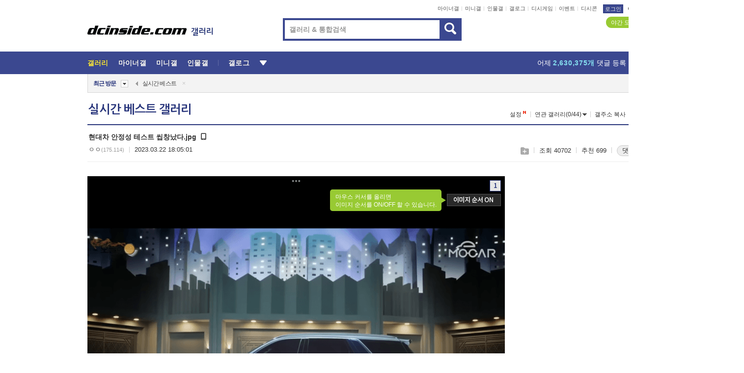

--- FILE ---
content_type: text/html; charset=UTF-8
request_url: https://gall.dcinside.com/board/view/?id=dcbest&no=124235&_dcbest=1&page=1
body_size: 60293
content:
<!DOCTYPE html>
<html lang="ko" class="darkmode">
<head> 
	<meta charset="UTF-8">
	<title>현대차 안정성 테스트 씹창났다.jpg - 실시간 베스트 갤러리</title>
	<meta name="viewport" content="width=1450">	<meta http-equiv="X-UA-Compatible" content="IE=edge">
	<meta http-equiv="imagetoolbar" content="no">
	<meta name="content-language" content="kr">
		<meta name="google-site-verification" content="BIrCvkIFsSjOnGLZzGAZC6sKRmwLlkH2NYeLbrLMGCc">
	<link rel="canonical" href="https://gall.dcinside.com/board/view/?id=dcbest&no=124235"/>  	<link rel="alternate" media="only screen and (max-width: 640px)" href="https://m.dcinside.com/board/dcbest/124235">
  	<meta name="robots" content="index,follow">
  	<meta name="title" content="현대차 안정성 테스트 씹창났다.jpg - 실시간 베스트 갤러리">
  	<meta name="description" content="현대 기아차 이제 안전하다며?">
  	<meta name="keywords" content="스페셜, 실시간 베스트, dcbest, dc, 디시, gall, gallery, 갤러리, 커뮤니티">
  	<meta name="twitter:card" content="summary">
  	<meta name="twitter:url" content="https://gall.dcinside.com/board/view/?id=dcbest&no=124235">
  	<meta name="twitter:title" content="현대차 안정성 테스트 씹창났다.jpg - 실시간 베스트 갤러리">
  	<meta name="twitter:description" content="현대 기아차 이제 안전하다며?">
 	<meta name="twitter:image" content="https://dcimg2.dcinside.co.kr/viewimage.php?id=29bed223f6c6&no=[base64]">	
  	<meta property="og:type" content="website">
  	<meta property="og:url" content="https://gall.dcinside.com/board/view/?id=dcbest&no=124235">
  	<meta property="og:title" content="현대차 안정성 테스트 씹창났다.jpg - 실시간 베스트 갤러리">
  	<meta property="og:description" content="현대 기아차 이제 안전하다며?">
  	<meta property="og:image" content="https://dcimg2.dcinside.co.kr/viewimage.php?id=29bed223f6c6&no=[base64]">
	
		<meta name="referrer" content="unsafe-url">	
		<link rel="shortcut icon" href="//nstatic.dcinside.com/dc/w/images/logo_icon.ico" />
	<link rel="apple-touch-icon" href="//nstatic.dcinside.com/dc/m/img/dcinside_icon.png">
	<link rel="apple-touch-icon-precomposed" href="//nstatic.dcinside.com/dc/m/img/dcinside_icon.png">
	<link rel="stylesheet" type="text/css" href="https://nstatic.dcinside.com/dc/w/css/reset.css?v=3"/>
	<link rel="stylesheet" type="text/css" href="https://nstatic.dcinside.com/dc/w/css/common.css?v=250922"/>
		<link rel="stylesheet" type="text/css" href="https://nstatic.dcinside.com/dc/w/css/minor.css?v=240923"/>
		<link rel="stylesheet" type="text/css" href="https://nstatic.dcinside.com/dc/w/css/contents.css?v=2501112"/>
  	<link rel="stylesheet" type="text/css" href="https://nstatic.dcinside.com/dc/w/css/popup.css?v=250519"/>
  	<link rel="stylesheet" type="text/css" href="https://nstatic.dcinside.com/dc/w/css/research.css?v=220722" />
  	<link rel="stylesheet" type="text/css" href="https://nstatic.dcinside.com/dc/w/css/og.css?v=221107" />
			<link rel="manifest" href="/manifest.json">
	<script defer type="text/javascript" src="/_js/html5shiv.min.js"></script>
	<script type="text/javascript" src="/_js/ctr_cookie.min.js"></script>
	<!--[if IE 7]>
	<link rel="stylesheet" type="text/css" href="//nstatic.dcinside.com/dc/w/css/ie7.css"/>
	<![endif]-->
		<!--[if lt IE 9]>
	<script src="/_js/jquery/jquery-1.7.2.min.js"></script>
	<![endif]-->
	<!--[if gte IE 9]>
	<script src="/_js/jquery/jquery-3.2.1.min.js"></script>
	<![endif]-->
	<!--[if !IE]> -->
	<script src="/_js/jquery/jquery-3.2.1.min.js"></script>
	<!-- <![endif]-->
		<script type="text/javascript" src="https://nstatic.dcinside.com/dc/w/js/jquery.bundle.js"></script>
		<script type="text/javascript" src="/_js/crossDomainStorage.js?1"></script>
	<script type="text/javascript" src="/_js/lately_visit_new.js?v=260112"></script>
	<script type="text/javascript" src="/_js/common.js?v=250515"></script> 
	<script defer type="text/javascript" src="/_js/favorite.js?v=260112"></script>
	<script type="text/javascript" src="/_js/gallery_top.js?v=250925"></script>
	<script type="text/javascript" src="/_js/user_block.js?v=231024"></script>
	<script defer type="text/javascript" src="/_js/globalSearch.js?v=240702"></script>
  <script type="text/javascript" src="/_js/scrap.js?v=250925"></script> 	

	<script type="module" src="/_js/fcm/app.js?2"></script>
	<script defer type="text/javascript" src="/_js/navigation.js?v=6"></script>
	
	<script type="text/javascript">
		//document.domain = "dcinside.com";
		var k_cnt = 0;
		var _GALLERY_TYPE_ = "G";
		var conn_n = 0;
	</script>
	
	<script src="/_js/view.js?v=260129" type="text/javascript" charset="utf-8"></script>
<script src="/_js/recommend_box.js?v=250919" type="text/javascript" charset="utf-8"></script>
<script src="/_js/search.js?v=251203" type="text/javascript" charset="utf-8"></script>
<script src="/_js/relate_keyword.js?v=250919" type="text/javascript" charset="utf-8"></script>
<script src="/_js/total_singo.js?v=240829" type="text/javascript" charset="utf-8"></script>
<script src="/_js/jquery/jquery.jplayer.min.js?v=260102" type="text/javascript" charset="utf-8"></script>
<script src="/_js/jquery/jquery.ipin.js?v=260102" type="text/javascript" charset="utf-8"></script>
<script src="/_js/voice_reple.js?v=260102" type="text/javascript" charset="utf-8"></script>
<script src="https://nstatic.dcinside.com/dc/w/js/view.bundle.js?v=250828" type="text/javascript" charset="utf-8"></script>
<script src="/_js/vr_clipboard.js?v=190304" type="text/javascript" charset="utf-8"></script>
<script src="/_js/ad.js" type="text/javascript" charset="utf-8"></script>
<script src="/_js/dccon/dccon.js?v=260121" type="text/javascript" charset="utf-8"></script>
<script src="/_js/zzbang.js?v=241023" type="text/javascript" charset="utf-8"></script>
<script src="//dccon.dcinside.com/_js/dc_common2.js?v=250422" type="text/javascript" charset="utf-8"></script>
<script src="/_js/gallery_bottom.js?v=241023" type="text/javascript" charset="utf-8"></script>
<script src="/_js/lazyload.js" type="text/javascript" charset="utf-8"></script>
<script src="/_js/spoiler.js?v=240201" type="text/javascript" charset="utf-8"></script>
<script src="/_js/autozzal.js?v=251021" type="text/javascript" charset="utf-8"></script>
<script src="/_js/image_comment.js?v=250926" type="text/javascript" charset="utf-8"></script>
<script src="/_js/comment.js?v=260115" type="text/javascript" charset="utf-8"></script>

  	<!-- Taboola -->
    <!-- <script type="text/javascript">
        window._taboola = window._taboola || [];
        _taboola.push({category:'auto'});
        !function (e, f, u, i) {
          if (!document.getElementById(i)){
            e.async = 1;
            e.src = u;
            e.id = i;
            f.parentNode.insertBefore(e, f);
          }
        }(document.createElement('script'),
        document.getElementsByTagName('script')[0],
        '//cdn.taboola.com/libtrc/dcinside/loader.js',
        'tb_loader_script');
        if(window.performance && typeof window.performance.mark == 'function')
        {window.performance.mark('tbl_ic');}
    </script> -->
    
    <script type="text/javascript">
const adBlockDetection = {
   states : {
       'ABP_DETECTION_DISABLED': -2,
       'ABP_NOT_DETECTED' : 0,
       'ABP_DETECTED' : 1
   },

   blockedState: null,

   createBlockDetectionDiv: function(className){
        const div = document.createElement("div");
        div.className = className;
        // some publishers set default font size in their size to be "0" and then we don't get offsetHeight
        div.style.fontSize = '12px';
        // some publishers set default line height of their elements to be "0" and then we don't get offsetHeight
        div.style.lineHeight = '1';
        // now the text container will have offsetHeight if displayed
        div.appendChild(document.createTextNode("."));
        document.documentElement.appendChild(div);
        return div;
    },

    isBlockDetectedOnDiv: function(div){
        if (!div.offsetHeight) {
            //window._taboola.messages.publish('send-debug', {type: 'debug', message:`AdBlockPlus detected on div with class: ${div.className}`});
            return true;
        } else {
            //window._taboola.messages.publish('send-debug', {type: 'debug', message:`No AdBlockPlus detected on div with class: ${div.className}`});
            return false;
        }
    },

    isBlockDetectedOnClassNames: function(classNames){
        let i,
            len = classNames.length,
            div;
        for (i = 0; i < len; i++) {
            if(classNames[i]){
                div = this.createBlockDetectionDiv(classNames[i]);
                try{
                    if (this.isBlockDetectedOnDiv(div)) {
                        return true;
                    }
                } catch (e) {
                    Errors.onSelfError({message:`unable to inspect offsetHeight of div with class: ${div.className}`, filename: 'adBlockDetection.js'});
                } finally {
                    document.documentElement.removeChild(div);
                }
            }
        }
        return false;
    },

     // TODO add the ignoreCachedBlockedState functionality at some point, since it was probably supposed to fill some role
     getBlockedState: function(classNames, ignoreCachedBlockedState){
        //do not repeat check if we already know that ABP is active
        if(this.blockedState === this.states.ABP_DETECTED && !ignoreCachedBlockedState) {
            return this.blockedState;
        }

        if(classNames){
            this.blockedState = this.isBlockDetectedOnClassNames(classNames) ?
                                this.states.ABP_DETECTED :
                                this.states.ABP_NOT_DETECTED;
        } else {
            this.blockedState = this.states.ABP_NOT_DETECTED;
        }

        return this.blockedState;
    }
}
const blockedState = adBlockDetection.getBlockedState(['banner_ad', "sponsored_ad"]);
//console.log(blockedState);

</script>
    
    <!-- Taboola -->
	
        
                
<script type = "application/ld+json">
{
    "@context":"https://schema.org",
    "@type":"DiscussionForumPosting",
    "inLanguage":"ko-KR",
    "URL":"https://gall.dcinside.com/board?id=dcbest&no=124235page=",
    "headline":"현대차 안정성 테스트 씹창났다.jpg - 실시간 베스트 갤러리",
    "articleBody":"현대 기아차 이제 안전하다며?",
    "keywords": "스페셜, 실시간 베스트, dcbest, dc, 디시, gall, gallery, 갤러리, 커뮤니티",
    "image":{
        "@type":"ImageObject",
        "URL":"https://dcimg2.dcinside.co.kr/viewimage.php?id=29bed223f6c6&no=[base64]"
    },
    "datePublished":"2023-03-22T18:05:01+09:00",
    "author":{
        "@type":"Person",
        "name":"ㅇㅇ",
        "url":""
    },
    "publisher":{
        "@id": "https://www.dcinside.com/#publisher",
        "@type":"Organization",
        "name":"디시인사이드",
        "url": "https://www.dcinside.com/",
        "logo":{
            "@type":"ImageObject",
            "URL":"https://nstatic.dcinside.com/dc/w/images/descrip_img.png",
            "height": 305,
            "width": 305
        }
    },
    
    "mainEntityOfPage":{
        "@type":"WebPage",
        "@id":"https://gall.dcinside.com/board?id=dcbest&no=124235page="
    },
    "interactionStatistic":[
        {
            "@type":"InteractionCounter",
            "interactionType": "https://schema.org/CommentAction",
            "userInteractionCount": "503"
        },
        {
            "@type": "InteractionCounter",
            "interactionType": "https://schema.org/ViewAction",
            "userInteractionCount": "40702"
        }
    ]
}
</script>
<script type="application/ld+json">
{
  "@context": "https://schema.org",
  "@type": "BreadcrumbList",
  "itemListElement": [
    {
      "@type": "ListItem",
      "position": 1,
      "item": {
        "@id": "https://www.dcinside.com/",
        "name": "디시인사이드 메인"
      }
    },
    {
      "@type": "ListItem",
      "position": 2,
      "item": {
        "@id": "https://gall.dcinside.com", 
        "name": "메인 갤러리 메인"
      }
    },
    {
      "@type": "ListItem",
      "position": 3,
      "item": {
        "@id": "https://gall.dcinside.com/board/lists/?id=dcbest",
        "name": "실시간 베스트 메인 갤러리 리스트"
      }
    },
    {
      "@type": "ListItem",
      "position": 4,
      "item": {
        "@id": "https://gall.dcinside.com/board?id=dcbest&no=124235page=",
        "name": "실시간 베스트 메인 갤러리 본문"
      }
    }
  ]
}
</script>
</head>
<body>
  <!--스킵 내비게이션-->
  <div class="skip">
    <a href="#search_wrap"><span>통합검색 바로가기</span></a>
	<a href="#container"><span>본문영역 바로가기</span></a>
    <a href="#bottom_listwrap"><span>페이지 하단 게시물 리스트 바로가기</span></a>
    <a href="#login"><span>페이지 하단 로그인영역 바로가기</span></a>
  </div>
  <!-- //스킵 내비게이션-->
  <div id="top" class="dcwrap width1160 view_wrap">
    <!-- 상단 -->
	<header class="dcheader typea">
  <div class="dchead">
	<!-- 로고영역 -->
	<h1 class="dc_logo">
		<script type="text/javascript">
    		logo_img = "https://nstatic.dcinside.com/dc/w/images/dcin_logo.png";
    		logo_prefix = "";
    	</script>
	  <a href="https://www.dcinside.com/">
		<img src="https://nstatic.dcinside.com/dc/w/images/dcin_logo.png" alt="디시인사이드" class="logo_img">
	  </a>
	  <a href="https://gall.dcinside.com/">
	  	<img src="https://nstatic.dcinside.com/dc/w/images/tit_gallery.png" alt="갤러리" class="logo_img2">
	  </a>
	</h1>
	<!-- //로고영역 -->

	<div id="search_wrap" class="wrap_search">
	  <h2 class="blind">갤러리 검색</h2> 
	   <!-- 갤러리 통합검색 -->
	  <form id="searchform" name="search_process" class="sch_smit" method="get" accept-charset="utf-8" action="" role="search" onSubmit="return globalSearch(this);" >
		<fieldset>
		  <legend class="blind">통합검색</legend>
		  <div  class="top_search clear">
			<div class="inner_search">
			  <input class="in_keyword" type="text" name="search" id="preSWord" title="검색어 입력" value="" placeholder="갤러리 & 통합검색" accesskey="f" type="search" autocomplete="off" onfocus="show_search_keywords(this)">
			</div>
			<button type="submit" class="sp_img bnt_search" id="searchSubmit"><span class="blind">검색</span></button>
		  </div>
		</fieldset>
	  </form>
	  <!-- //갤러리 통합검색 -->
                
             <!-- 검색 자동완성 레이어-->
	  <div class="auto_wordwrap" style="left:0;top:45px;display:none"><!--자동완성 레어이 : display:block -->
	  </div>
	  <!-- //검색 자동완성 레이어 -->

	</div>
    <div class="area_links clear">
      <ul class="fl clear">
	  		  		<li><a href="https://gall.dcinside.com/m">마이너갤</a></li> 	  		<li><a href="https://gall.dcinside.com/n">미니갤</a></li> 	  		<li><a href="https://gall.dcinside.com/p">인물갤</a></li> 		<li><a href="https://gallog.dcinside.com">갤로그</a></li>
		<li><a href="//h5.dcinside.com/game/main">디시게임</a></li>
				<li><a href="https://event.dcinside.com">이벤트</a></li>
		<li><a href="https://mall.dcinside.com/?from=A08">디시콘</a></li>
		 
<script id="scrapdone-nonmem-tmpl" type="text/x-jquery-tmpl">
<div class="pop_wrap type3 " style="${lyr_xy}" id="scrapdone_non_recom">
    <div class="pop_content lyscrap_save">
      <div class="pop_head"><h3>스크랩</h3></div>
      <div class="inner ">
        <div class="cont">
        </div>
        <div class="btn_box">
        </div>
        <div class="bottombox"><button type="button" class="btn_scrapmore nonmemberscrap">스크랩 보기</button></div>
      </div>
    </div>
    <button type="button" class="poply_bgblueclose" onclick="$(this).closest('#scrapdone_non_recom').remove();"><span class="blind">레이어 닫기</span><em class="sp_img icon_bgblueclose"></em></button>
  </div>
</script><li><a class="btn_top_loginout" href="https://sign.dcinside.com/login?s_url=https%3A%2F%2Fgall.dcinside.com%2Fboard%2Fview%2F%3Fid%3Ddcbest%26no%3D124235%26_dcbest%3D1%26page%3D1&s_key=582">로그인</a></li>		
	  </ul>
	  <div class="fl darkmodebox">
		  <a href="javascript:;" class="darkonoff" onclick="darkmode()"><em class="sp_img icon_tdark"></em>야간모드</a>
		  <div class="pop_tipbox join_tip dark" onclick="$(this).hide();used_darkmode();" style="cursor:pointer;top:25px;left:-35px;display:">
			<div class="inner">
			  <p class="join_txt">야간 모드를 이용해 보세요</p>
			</div>
		  </div>
	  </div>
	</div>
	  </div>
</header> 
    <!-- GNB -->
    <div class="gnb_bar">
      <nav class="gnb clear">
        <h2 class="blind">GNB</h2>
        <ul class="gnb_list clear">
          <li>
            <a class="hover_gnb link_gnb on" href="https://gall.dcinside.com" url_code="gallery">갤러리</a>
			<span class="gnb_area" style="display:block;width:77px;height:12px;position:absolute;left:0;bottom:0;"></span>
            <!-- 2차메뉴 -->
            <div class="depth2 gall" style="left:0;display:none"><!--2차메뉴 열림 : display:block -->
              <span class="sp_img depth_bg"></span>
              <ul class="depth2_list">
                <li><a href="https://game.dcinside.com">게임</a></li>
                <li><a href="https://enter.dcinside.com">연예/방송</a></li>
                <li><a href="https://sports.dcinside.com">스포츠</a></li>
                <li><a href="https://edu.dcinside.com">교육/금융/IT</a></li>
                <li><a href="https://travel.dcinside.com">여행/음식/생물</a></li>
                <li><a href="https://hobby.dcinside.com">취미/생활</a></li>
              </ul>
            </div>
            <!-- //2차메뉴 -->
          </li>
          <li><a href="//gall.dcinside.com/m" class="link_gnb " url_code="mgallery">마이너갤</a></li>
          <li><a href="//gall.dcinside.com/n" class="link_gnb " url_code="migallery">미니갤</a></li>
          <li><a href="//gall.dcinside.com/p" class="link_gnb " url_code="prgallery">인물갤</a></li>
          <li><a href="https://gallog.dcinside.com" class="link_gnb" url_code="gallog">갤로그</a></li> 
          <!--li><a href="https://dctrend.rankify.best/" class="link_gnb" url_code="dctrend">디시트렌드</a></li-->	
          <li class="gnb_more"> <!--230918 .gnb_more 추가-->
            <button type="button" class="btn_depth"><span class="blind">더보기</span></button> <!--230918 메뉴 열릴때 .open 추가-->
            <!-- 2차메뉴 -->
            <div class="depth2 more" style="left: -7px; opacity: 1; display: none;"><!--2차메뉴 열림 : display:block -->
              <span class="sp_img depth_bg"></span>
              <ul class="depth2_list">
                <li><a href="#" class="link_gnb" url_code="jbox_new" onclick="window.open('https://santapond.com/main?jcd=dc', '_blank'); return false;">도끼쇼핑</a></li>
                <li><a href="https://h5.dcinside.com" class="link_gnb" url_code="dcgame">디시게임</a></li>
                <li><a href="https://event.dcinside.com" class="link_gnb" url_code="event">이벤트</a></li>
                <li><a href="https://mall.dcinside.com/?from=A08" class="link_gnb" url_code="dccon">디시콘</a></li>
              </ul>
            </div>
            <!-- //2차메뉴 -->
          </li>
          <!-- <li><a href="https://dcinside.pickmaker.com?utm_source=mainbanner_live&utm_medium=display&utm_campaign=mainbanner_pc&utm_id=dcinside&marketing-id=dc_mainbanner_pc_live" target="_blank" class="link_gnb deco"><span>픽메이커</span></a></li> -->
        
        
        </ul>

        <!-- 어제 게시글,댓글 등록 -->
        <div class="gall_exposure">
          <div class="posts"><a href="https://gall.dcinside.com/board/lists/?id=dclottery">어제 <em class="num" id="total_content_count">913,823개</em> 게시글 등록</a></div>
          <div class="reply"><a href="https://gall.dcinside.com/board/lists/?id=dclottery">어제 <em class="num" id="total_reple_count">2,630,375개</em> 댓글 등록</a></div>
          <div class="gall">총 갤러리 수 <em class="num" id="total_gallery_count">91,444개</em></div>
          <div class="ltr"><a href="https://gall.dcinside.com/board/lists/?id=dclottery">디시 로터리 응모</a></div>
        </div>
        <!-- /어제 게시글,댓글 등록 -->
      </nav>
    </div>
    <!-- //GNB -->
    
	<!-- 최근방문 갤러리 -->
	<script type="text/javascript" src="/_js/lately_visit_gallery.js?v=240625"></script>
<script type="text/javascript">
var f_u_no = '';
lately_gall_init('dcbest', '실시간 베스트', 'G');
</script>

<script id="lately_galls-tmpl" type="text/x-jquery-tmpl">
	<li class="lately_gall_${id}"><a href="https://${link}" class="lately_log" section="${id}">${name}</a>{{if type == 'MI'}}<em class="icon_mini">미니갤러리</em>{{else type == 'PR'}}<em class="icon_person">인물갤러리</em>{{else type == 'M'}}<em class="icon_minor">ⓜ</em>{{/if}}<button type="button" class="btn_visit_del" data-id="${id}" data-gtype="${type}"><span class="blind">삭제</span><em class="icon_visit_del"></em></button></li>
</script>
<script id="lately_gallsall-tmpl" type="text/x-jquery-tmpl">						
	<li class="lately_gall_${id}{{if type == 'MI'}} mi{{else type == 'PR'}} pr{{else type == 'M'}} m{{/if}}"><a href="https://${link}" class="lately_log" section="${id}">${name}</a>{{if type == 'MI'}}<em class="icon_mini">미니갤러리</em>{{else type == 'PR'}}<em class="icon_person">인물갤러리</em>{{else type == 'M'}}<em class="icon_minor">ⓜ</em>{{else}}{{/if}}<button type="button" class="btn_visit_del" data-id="${id}" data-gtype="${type}"><span class="blind">삭제</span><em class="icon_visit_del"></em></button></li>
</script>
<script id="favorite_galls-tmpl" type="text/x-jquery-tmpl">
	<li><a href="https://gall.dcinside.com/{{if type == 'MI'}}mini/{{else type == 'PR'}}person/{{else type == 'M'}}mgallery/{{/if}}${code_id}">${name}</a>{{if type == 'MI'}}<em class="icon_mini">미니갤러리</em>{{else type == 'PR'}}<em class="icon_person">인물갤러리</em>{{else type == 'M'}}<em class="icon_minor">ⓜ</em>{{/if}}</li>
</script>
<!-- 즐겨찾기 갤러리 리스트-->
<script id="favorite_gallsall-tmpl" type="text/x-jquery-tmpl">	
	<li {{if type == 'MI'}}class="mi" {{else type == 'PR'}}class="pr" {{else type == 'M'}} class="m" {{/if}} style ='display:none;'><a href="http://gall.dcinside.com/{{if type == 'MI'}}mini/{{else type == 'PR'}}person/{{else type == 'M'}}mgallery/{{/if}}${code_id}">${name}</a>{{if type == 'MI'}}<em class="icon_mini">미니갤러리</em>{{else type == 'PR'}}<em class="icon_person">인물갤러리</em>{{else type == 'M'}}<em class="icon_minor">ⓜ</em>{{/if}}</li>
</script>

<div class="visit_bookmark" id ="visit_history">
      <!-- newvisit_history.vst 최근 방문 -->
      <div class="newvisit_history vst"><!-- 최근 방문 클래스 .newvisit_history.vst /  즐겨찾기 클래스 .newvisit_history.bookmark -->
        <h3 class="tit vst_title l_div_style" style="display:none">최근 방문</h3>
        <h3 class="tit bookmark_title f_div_style" style="display:none">즐겨찾기</h3>
        <button type="button" class="btn_open" onclick="openLately()"><span class="blind">레이어 열기</span><em class="sp_img icon_listmore"></em></button>
        <button type="button" class="bnt_visit_prev" style="display:none"><span class="blind">이전</span><em class="sp_img icon_prev"></em></button>
        <div class="newvisit_box">
          <!-- 최근방문 갤러리 리스트-->
          <ul class="newvisit_list vst_listbox l_div_style" style="display:none"></ul>
          
          <ul class="newvisit_list  bkmark_listbox f_div_style" style="display:none"></ul>
           
          <!-- //즐겨찾기 갤러리 리스트-->

        </div>

        <button type="button" class="bnt_visit_next"  style="display:none"><span class="blind">다음</span><em class="sp_img icon_next"></em></button>
        <button type="button" class="bnt_newvisit_more" style="display:none" onclick="openLately()">전체</button>

        <!-- 최근방문 / 즐겨찾기 레이어 -->
        <div class="pop_wrap gray1px" style="left:0;top:37px;display:none" id ="visit_history_lyr">
          <div class="pop_content under_catelist newvisit_layer">
            <div class="tabs">
              <ul class="tabslist clear">
                <li class="tab_l"><button type="button" onclick="tabLately('lately')">최근 방문</button></li>
                <li class="tab_f"><button type="button" onclick="tabLately('favorite')">즐겨찾기</button></li>
              </ul>
            </div>

            <div class="toptab_content">
              <div class ="visit_div l_div_style">
              <!-- 최근 방문 리스트  -->
              <div class="visit_tablist" style="display:block">
                <!-- .under_listbox.vst_list -->
                <ul class="under_listbox vst_list"></ul>
                <div class="tabcon_bottom">
                  <button type="button" class="list_modi">전체 삭제</button>
                </div>

                <!-- .under_listbox.vst_list -->
              </div>
              <!-- //최근 방문 리스트 -->
              
              </div>
              
			<div class ="favorite_div f_div_style">
				<!-- 즐겨찾기 리스트  -->              
              <div class="bkmark_tablist">
                <!-- .under_listbox.bkmark -->
                <ul class="under_listbox bkmark"></ul>
                <!-- //.under_listbox.bkmark -->
                <div class="tabcon_bottom">
                  <div class="bottom_paging_wrap">
                    <div class="bottom_paging_box iconpaging"></div>
                  </div>
                  <button type="button" class="list_modi" onclick="myFavorite('240')">편집</button>
                  <!-- .pop_wrap.type3 즐겨찾기 레이어 -->
                  <div class="pop_wrap type3" style="right:-9px;top:35px;display:none">
                    <div class="pop_content favorite_list">
                      <div class="pop_head"><h3>즐겨찾기 갤러리</h3></div><!-- 220419 텍스트 수정-->
                      <div class="inner">
                        <div class="pop_info">
                          <p>즐겨찾는 갤러리 리스트입니다.</p>
                          <p>갤러리명 클릭 시 해당 갤러리로 이동합니다.</p>
                        </div>
                        <!-- 즐겨찾기 삭제시 button 태그에 클래스 off -->
                        <ul class="list_box" style="">
                          <li>
                            <button type="button" class="btn_sfavorite"><span class="blind">추가</span><em class="sp_img icon_sfavorite"></em></button>
                            <a href="">기타 국내 드라마</a>
                          </li>
                          <li>
                            <button type="button" class="btn_sfavorite off"><span class="blind">추가</span><em class="sp_img icon_sfavorite"></em></button>
                            <a href="">멍멍이</a>
                          </li>
                          
                        </ul>
                      </div>
                      <div class="btn_box">
                        <button type="button" class="btn_cancle">취소</button>
                        <button type="button" class="btn_apply">저장</button>
                      </div>
                    </div>
                    <button type="button" class="poply_bgblueclose"><span class="blind">즐겨찾기 레이어 닫기</span><em class="sp_img icon_bgblueclose"></em></button>
                  </div>
                  <!-- //.pop_wrap.type3 즐겨찾기 레이어 -->
                </div>

              </div>
              <!-- //즐겨찾기 리스트  -->
			</div>
            </div>
          </div>
        </div>
        <!-- // 최근방문 / 즐겨찾기 레이어 -->
        <div id="my_favorite" class="pop_wrap type3" style="right:-1px;top:79px;display:none"></div>
      </div>
      <!-- //newvisit_history.visit 최근 방문 -->
    </div>
  <!-- //220419 visit_bookmark 최근방문 / 즐겨찾기-->
  <!-- //최근방문 갤러리 리스트-->
	 
    
        <div class="wrap_inner ">
    
    <main id="container" class="clear gallery_view">
	<section>
		
<!-- 갤리명 타이틀바 ~ 이용안내 -->
<header>
  <div class="page_head clear">
	<div class="fl clear">
      
      			
	  <h2><a href="https://gall.dcinside.com/board/lists/?id=dcbest">실시간 베스트 갤러리</a></h2>
	  	  
				
					</div>
		
<div class="fr gall_issuebox">
		<!-- 설정 추가 / 툴팁 추가 -->
		<div class="bundle">
		<button type="button" class="issue_setting"  id ="issue_setting" onclick ="setting_layer();">설정</button>
		<span class="new" style="display: none"><em class="blind">NEW</em><em class="sp_img icon_new"></em></span>
		<!-- <div class="pop_tipbox tip_box3" style="display:none">
			<div class="inner">
			<p class="txt">갤러리 기능을 설정해 보세요.</p>
			</div>
		</div> -->
		<div class="pop_tipbox setting_list" id="setting_list" style="display:none;">
			<div class="inner">
				<ul>
					<li><button type="button" onclick="open_user_block('dcbest','실시간 베스트','G')">차단 설정</button></li>
															<li><button type="button" onclick="set_headTail('dcbest','실시간 베스트','G', false)">머리말∙꼬리말 설정</button></li>
						
										<li id="spoiler_kwd_set"><button type="button" onclick="open_spoiler_set()">스포일러 경고 설정<span class="new" style="display: none"><em class="blind">NEW</em><em class="sp_img icon_new"></em></span></button></li>
				</ul>
			</div>
		</div>
	</div>
		<!-- //설정 추가 / 툴팁 추가  -->
				<button type="button" class="relate" onclick="open_relation(39314)">연관 갤러리(0/44)<span class="new" style="display:none;"><em class="blind">NEW</em><em class="sp_img icon_new"></em></span><span class="blind">연관 갤러리 열기</span><em class="sp_img icon_relate_more"></em></button>
			<button type="button" class="adr_copy" onclick="copy_gall_url()">갤주소 복사</button>
			<button type="button" class="gall_useinfo" onclick="open_user_guide()">이용안내</button>
	
	</div>

<div id="autozzal_setting_pop" class="pop_wrap type3" style="left:50%;top:44px;margin-left:-222px;display:none">
	<!-- .pop_content.tab_contly.jjalbang_set -->
    <div id="autozzal_setting" class="pop_content tab_contly jjalbang_set">
    	<div class="pop_head bg clear">
        	<h3 class="fl autozzal_img_main">자동 짤방 이미지</h3>
            <div class="fr">
            	<button type="button" class="btn_bgline blue btn_my_autozzal">내 자짤<span id="autozzal_img_cnt" data-cnt="0" style="display:none">(0)</span></button>
            </div>
        </div>
        <!-- tab_menubox-->
        <div class="tab_menubox">
       		<button type="button" class="btn_tab_menu on" data-tab="all">전체 설정</button>
            <button type="button" id="autozzal_tab_gall" class="btn_tab_menu" data-tab="gall" data-id="" data-gtype="G" data-cid="AA">
            	<p>갤러리별 설정</p>
            	<p class="gallname"></p>
            </button>
        </div>
        <!-- //tab_menubox-->
        <!-- 안내 문구 레이어(최초 1회 노출) -->
        <div id="autozzal_img_notice_box_bg" class="pop_bg" style="display:none"></div>
<!-- .pop_wrap.type2 -->
<div id="autozzal_img_notice_box" class="pop_wrap type2" style="left:50%;top:50%;margin:-116px 0 0 -177px;display:none;">
	<div class="pop_content post_guide">
		<div class="pop_head dashed"><h3>자동 짤방 이미지 개선</h3></div>
		<div class="guide_txtbox">
			<p>자동 짤방 이미지를 서버에 업로드하여 ‘내 자짤’에 보관합니다.</p>
			<p>내 자짤에 등록한 이미지는 갤러리에서 간편하게 자동 짤방으로 설정할 수 있고, 글쓰기 시 새로 업로드하지 않아 모바일에서는 데이터가  절감됩니다.</p>
			<p>고정닉으로 등록 시 <em class="font_blue">고정닉 별로 자동 짤방 설정</em>이 가능하며, <em class="font_blue">공앱/PC/모바일 웹에서도 동일한 자동 짤방 이미지를 사용</em>할 수 있습니다.</p>
		</div>
	</div>
	<button type="button" class="under poply_close" onclick="autozzal_notice('close')"><span class="blind">레이어 닫기</span><em class="sp_img icon_lyclose"></em></button>
</div>        <!-- //안내 문구 레이어(최초 1회 노출) -->
        
        <!-- inner -->
        <div class="inner">
        	<div class="tabcontent all_setting" style="display:none"></div>
        </div>
        <!-- //inner -->
        <button type="button" class="poply_whiteclose autozzal_lyr_cls"><span class="blind">레이어 닫기</span><em class="sp_img icon_whiteclose"></em></button>
    </div>
    <!-- //전체 설정 tabcontent.all_setting-->
    <div id="autozzal_image_upload_form" class="pop_content jjalbang_set jjalup" style="display:none;">
    <!-- .pop_head.clear -->
	<div class="pop_head clear">
    	<h3 class="fl autozzal_img_main">자동 짤방 이미지</h3>
        <div class="fr">
        	<button type="button" class="btn_blue smaller btn_my_autozzal"><span id="my_autozzal_txt">내 자짤</span><span id="my_autozzal_cnt" data-tcnt="0" data-scnt="0" data-mcnt="0">(0/0)</span></button>
        </div>
    </div>
    <!-- //.pop_head.clear -->
    
    <!-- inner -->
    <div class="inner">
        <!-- .pop_info.clear -->
        <div class="pop_info clear">
        	<div class="tip_box2 jjalbangtip" style="display:none">
           		<div class="inner">
                	<p class="txt">자동 짤방으로 사용할 이미지를 선택하여 추가해 주세요.</p>
                    <button class="sp_img btn_tipclose12"><em class="blind">닫기</em></button>
                </div>
            </div>
            <!-- box -->
        	<div class="box">
                <!-- addimg -->
              	<div class="addimg" style="display:">
                	<input type="hidden" name="azu_user_code" id="azu_user_code" value="">
                	<input type="file" name="upload" title="이미지 올리기" class="file_add" id="autozzal_image_file" accept=".jpg, .jpeg, .png, .gif, .bmp, .webp" multiple>
                	<button type="button" class="btn_add">이미지 올리기</button>
                	<span class="sp_img icon_qmark_aaa" style="cursor:pointer" onclick="$('#img_up_info_pop').toggle()"></span>
                    <!-- .pop_wrap.type2 -->
                	<div id="img_up_info_pop" class="pop_wrap type2" style="margin-top:5px;display:none;">
                  		<div class="pop_content post_guide">
                    		<div class="pop_head dashed"><h3>이미지 올리기 이용안내</h3></div>
                    		<div class="guide_txtbox">
                      			<p>이미지 파일은 각각 최대 20MB 업로드 가능합니다.</p>
                      			<p>이미지 파일명이 한글, 숫자, 영문이 아닌 다른 언어일 경우 파일이 업로드되지 않거나 깨질 수 있습니다.</p>
                      			<p class="font_red">저작권 등 다른 사람의 권리를 침해하거나 명예를 훼손하는 이미지 파일은 운영 원칙 및 관계 법률에 의해 제재를 받을 수 있습니다.</p>
                    		</div>
                  		</div>
                  		<button type="button" class="under poply_close" onclick="$('#img_up_info_pop').hide()"><span class="blind">레이어 닫기</span><em class="sp_img icon_lyclose"></em></button>
                	</div>
                    <!-- //.pop_wrap.type2 -->
              	</div>
                <!-- //addimg -->
                
                <div class="checkbox delete_img_check" style="display:none">
                    <input type="checkbox" id="img_delete_chk">
                    <em class="checkmark"></em>
                    <label for="img_delete_chk">전체 선택</label>
                </div>
               
            </div>
            <!-- //box -->
            <div class="box">
            	<button id="btn_imgup_save" class="btn_whiteblack small btn_myzzal_saveordel" style="display:none">등록</button>
                <button id="btn_imgup_sel_delete" class="btn_whiteblack small btn_myzzal_saveordel" style="display:none">삭제</button>
                <button id="btn_imgup_delete" class="btn_whiteblack small btn_myzzal_saveordel" style="display:none">삭제</button>
                
            </div>
        </div>
        <!-- //.pop_info.clear --->
        <!-- scrollarea -->
        <div class="scrollarea">
            <!-- empty_box -->
            <div class="empty_box" style="display:">
            	<div class="emptytxt img_add">
                	<p>이미지가 없습니다.</p>
                	<p class="stxt font_grey">자동 짤방으로 사용할 이미지를 등록해 주세요.</p>
              	</div>
                
                <div class="emptytxt left my_zzal" style="display:none">
                <strong>내 자짤이란?</strong>
                <p class="stxt font_grey">갤러리에서 사용할 자동 짤방 이미지를 등록할 수 있습니다. 고정닉으로 등록한 이미지는 PC/모바일 웹에서도 사용 가능합니다.</p>
                </div>
                
            </div>
            <!-- // empty_box -->
            <div id="up_img_lists" class="jjalbang_list">
            	<!-- 선택 이미지 li에 클래스 sel 추가-->
            	<ul class="clear up_img_lists_ul"></ul>
            </div>
          </div>
          <!-- //scrollarea -->
          <!-- 이미지 업로드 진행바 -->
          <div id="uploadProgressWrap" class="pop_wrap type1" style="top:50%;left:50%;margin-left:-200px;margin-top:-65px;display:none">
              <div class="loding_box">
                  <strong class="state_txt">이미지 업로드 중</strong>
                  <div class="inner clear">
                      <div class="loding_progress">
                          <div class="loding_bar" style="width:0%"></div>
                      </div>
                      <span class="loding_caunt fr">0%</span>
                  </div>
              </div>
          </div>
          <!-- //이미지 업로드 진행바 -->
      </div>
      <!-- inner -->
      <button type="button" class="poply_bgblueclose autozzal_lyr_cls"><span class="blind">레이어 닫기</span><em class="sp_img icon_bgblueclose"></em></button>
  </div>
  <!-- 팝업 레이어 -->
  <div id="imgModal" style="display: none; position: fixed; top: 0; left: 0; width: 100%; height: 100%; background: rgba(0,0,0,0.7); justify-content: center;align-items: center;z-index: 9999;">
      <div style="position: relative;">
          <img id="modalImage" src="" style="max-width: 90vw; max-height: 90vh; border: 5px solid white;">
          <button id="closeModal" style="position: absolute;top: 10px;right: 10px;font-size: 20px;background: #fff;border: none;padding: 5px 10px;cursor: pointer;">X</button>
      </div>
  </div></div>
<div id="autozzal_all_lists_pop" class="pop_wrap type3" style="left:50%;top:44px;margin-left:-222px;display:none">
    <!-- .pop_content.jjalbang_set.jjalup -->
    <div class="pop_content jjalbang_set jjalall">
        <!-- pop_head -->
        <div class="pop_head ">
          <h3 class="autozzal_img_main">자동 짤방 이미지</h3>
        </div>
        <!-- //pop_head -->
        <!-- inner -->
        <div class="inner">
        	<div class="myjjal">
            	<div class="jjal"></div>
            	<div class="gallname" id="all_lists_zzal_cnt">내 자짤</div>
          	</div>
          	<div class="pop_info">
            	<div><span>갤러리별 설정이 전체 설정보다 우선 적용됩니다.</span></div>
          	</div>
          	<!-- scrollarea -->
          	<div class="scrollarea">
          	    <!-- jjalbang_list -->
                <div class="jjalbang_list">
                    <ul class="clear" id="all_lists_ul"></ul>
            	</div>
                <!-- //jjalbang_list -->
            </div>
            <!-- //scrollarea -->
        </div>
        <!-- inner -->
    </div>
    <!-- //.pop_content.jjalbang_set.jjalup -->
    <button type="button" class="poply_bgblueclose autozzal_lyr_cls"><span class="blind">레이어 닫기</span><em class="sp_img icon_bgblueclose"></em></button>
</div>
 <script id="autozzal-tabcontent-tmpl" type="text/x-jquery-tmpl">
<div class="tabbox view">
	<div class="pop_info">
		<div class="set">
			{{if tabType == 'all'}}
			<span>갤러리별 설정이 전체 설정보다 우선 적용됩니다.</span>
			<button type="button" id="btn_all_show" class="btn_white small another_go">모두 보기</button>		
			{{else}}
			<strong>자동 짤방 사용</strong>
			<div class="setting_onoff">
			  <button type="button" id="btn_autozzal_use" class="sp_img {{if isUse}}on{{/if}}"><span class="blind">{{if isUse}}on{{else}}off{{/if}}</span></button>
			</div>
			{{/if}}
		</div>
		<div class="set">
			<div class="checkbox circle">
				<input type="checkbox" id="random_show" {{if isRandom }}checked{{/if}}>
				<em class="checkmark"></em>
				<label for="random_show" class="font_lightblue"><b>랜덤 노출</b></label>
			</div>
			
			
			<span id="random_info_txt" class="stxt font_grey" style="display:{{if !isRandom }};{{else}}none;{{/if}}">대표 이미지만 첨부됩니다.(클릭 시 대표 이미지 변경)</span>
			
		</div>
	</div>
	<div class="scrollarea" style="display:">
		<div class="jjalbang_list">
			
			<ul id="set_zzal_lists_ul" class="{{if !isRandom }}brightness{{/if}}"><!-- 랜덤 노출 off시 클래스 brightness 추가 -->
				<!-- 대표짤 li에  클래스 selbrd 추가-->
                {{if images && images.length}}
				{{each images}}
					
					<li data-id="${no}">
					<div class="jjal {{if !isRandom && isMain}}selbrd{{/if}} {{if isRandom}}random{{/if}}">
						<img src="${src}" alt="">			
						<div class="topbox">
							{{if !isRandom && isMain}}<p>대표</p>{{/if}}
							<button type="button" class="btn_imgup_del" data-type="main_img"><span class="blind">삭제</span><em class="sp_img icon_imgup_del"></em></button>
						</div>
					</div>
					</li>
				{{/each}}
				{{else}}
                    <li><div class="jjal nojjal"></div></li>
                {{/if}}
				
			 </ul>
		</div>
		<div class="btn_box" style="display:">
			<button type="button" id="btn_image_add" class="btn_blue small">이미지 추가</button>
		</div>
	</div>
	<!-- //scrollarea  -->
</div>
<!-- //tabbox.view -->
</script>
<script id="tabcontent-all-lists-tmpl" type="text/x-jquery-tmpl">
<li class="all">
    <div class="jjal selbrd"></div>
    <div class="gallname">전체</div>
</li>
</script><div class="pop_wrap type3" id = "headTail_lay"style="left:50%;top:44px;margin-left:-222px;display:none">
	<!-- pop_content.txtmark_setting_wrap -->
	<div class="pop_content txtmark_setting_wrap">
		<div class="pop_head bg"><h3>머리말∙꼬리말</h3></div>
		<div class="pop_info" id ="pop_info" style="display:none;">
		<p>갤러리별 설정이 전체 설정보다 우선 적용됩니다.</p>
			<div class="another_go" style="display:none;">
				<a href="#">모두 보기</a>
			</div>
		</div>
		<!-- tab_menubox-->
		<div class="tab_menubox">
			<button type="button" onclick="headTail_tab('all')" id ="headTail_tab_all">전체 설정</button>
			<button type="button" onclick="headTail_tab('gall')" id ="headTail_tab_gall">
			<p>갤러리별 설정</p>
			<p class="gallname" data-gallid = "dcbest" data-galltype="G">실시간 베스트</p>
			</button>
		</div>
		<!-- //tab_menubox-->
		<!-- inner -->
		<div class="inner">
			<!-- 전체 설정 tabcontent.all_setting-->
			<div class="tabcontent all_setting" id ="all_setting">
				<!--tabbox.view 본문 머리말 꼬리말-->
				<div class="tabbox view">
					<div class="pop_info">
					<p>본문 머리말∙꼬리말 사용</p>
						<div class="setting_onoff" >
							<button type="button" class="sp_img on"><span class="blind">on</span></button>
						</div>
					</div>
					<!-- setting_off 본문 머리말, 본문 꼬리말 설정 -->
					<div id="setting_off"><!-- 본문 머리말 꼬리말  off시 클래스 setting_off -->
						<!-- set_cont 본문 머리말-->
						<div class="set_cont" id ="head_cont">
							<div class="inr">
								<div class="cont_tit">본문 머리말</div>
								<button type="button" class="sel_color" style="background:#999999"  onclick="picker_load('all','head',this)"><span class="blind">선택한 머리말 색상</span></button>
							</div>
							<div class="textarea_box">
								<textarea title="본문 머리말 입력" class="intxt" maxlength="300" id ="all_head" onkeyup="javascript:length_count('all_head','300');"></textarea>
							</div>
						</div>
						<!-- //set_cont 본문 머리말-->
						<!-- set_cont 본문 꼬리말-->
						<div class="set_cont" id ="tail_cont">
						<div class="inr">
						<div class="cont_tit">본문 꼬리말</div>
						<button type="button" class="sel_color" style="background:#999999"  onclick="picker_load('all','tail',this)"><span class="blind">선택한 머리말 색상</span></button>
						</div>
						<div class="textarea_box">
						<textarea title="본문 꼬리말 입력" class="intxt" maxlength="300" id ="all_tail" onkeyup="javascript:length_count('all_tail','300');"></textarea>
						</div>
						</div>
						<!-- //set_cont 본문 꼬리말-->
					</div>
					<!-- //setting_off 본문 머리말, 본문 꼬리말 설정 -->
				</div>
				<!--//tabbox.view 본문 머리말 꼬리말-->
				<!--tabbox.reply 댓글 꼬리말-->
				<div class="tabbox reply">
					<div class="pop_info">
						<p>댓글 꼬리말 사용</p>
						<div class="setting_onoff">
							<button type="button" class="sp_img on"><span class="blind">on</span></button>
						</div>
					</div>
					<!-- setting_off 댓글 꼬리말 -->
					<div id="setting_off"><!-- 댓글 꼬리말  off시 클래스 setting_off -->
						<!-- set_cont 댓글 꼬리말-->
						<div class="set_cont">
							<div class="inr">
								<div class="cont_tit">댓글 꼬리말</div>
							</div>
							<div class="textarea_box">
								<textarea title="댓글 꼬리말 입력" class="intxt" maxlength="100" id ="all_comment" onkeyup="javascript:length_count('all_comment','100');"></textarea>
							</div>
						</div>
						<!-- //set_cont 댓글 꼬리말-->
					</div>
					<!-- //setting_off 댓글 꼬리말 -->
				</div>
				<!--//tabbox.reply 댓글 꼬리말-->
			</div>
			<!-- //전체 설정 tabcontent.all_setting-->
			<!-- 갤러리별 설정-->
			<!-- 갤러리별 설정 tabcontent gall_setting-->
			<div class="tabcontent gall_setting" id ="gall_setting">
				<!--tabbox.view 본문 머리말 꼬리말-->
								<div class="tabbox view" style = "display:none">
					<div class="pop_info">
					<p>본문 머리말∙꼬리말 사용</p>
						<div class="setting_onoff">
							<button type="button" class="sp_img"><span class="blind">off</span></button>
						</div>
					</div>			
					<!-- 본문 머리말, 본문 꼬리말 설정 -->
					<div id="setting_off" class ="setting_off"><!-- 본문 머리말 꼬리말  off시 클래스 setting_off -->				
						<!-- set_cont 본문 머리말-->
						<div class="set_cont" id ="head_cont">
							<div class="inr">
								<div class="cont_tit">본문 머리말</div>
								<button type="button" class="sel_color" style="background:#999999"  onclick="picker_load('gall','head',this)" disabled><span class="blind">선택한 머리말 색상</span></button>
							</div>
							<div class="textarea_box">
								<textarea title="본문 머리말 입력" class="intxt" maxlength="300" id ="gall_head" onkeyup="javascript:length_count('gall_head','300');" disabled></textarea>
							</div>
						</div>
						<!-- //set_cont 본문 머리말-->
						<!-- set_cont 본문 꼬리말-->
						<div class="set_cont" id ="tail_cont">
							<div class="inr">
								<div class="cont_tit">본문 꼬리말</div>
								<button type="button" class="sel_color" style="background:#999999"  onclick="picker_load('gall','tail',this)" disabled><span class="blind">선택한 머리말 색상</span></button>
							</div>
							<div class="textarea_box">
								<textarea title="본문 꼬리말 입력" class="intxt" maxlength="300" id ="gall_tail" onkeyup="javascript:length_count('gall_tail','300');" disabled></textarea>
							</div>
						</div>
						<!-- //set_cont 본문 꼬리말-->
					</div>
					<!-- //본문 머리말, 본문 꼬리말 설정 -->
				</div>
				<!--//tabbox.view 본문 머리말 꼬리말-->			
				<!--tabbox.reply댓글 꼬리말-->
				<div class="tabbox reply">
					<div class="pop_info">
					<p>댓글 꼬리말 사용</p>
						<div class="setting_onoff">
						 <button type="button" class="sp_img "><span class="blind">off</span></button>			
						</div>
					</div>
					
					<!-- 댓글 꼬리말 -->
					<div id ="setting_off" class="setting_off" ><!-- 댓글 꼬리말  off시 클래스 setting_off -->
						<!-- set_cont 댓글 꼬리말-->
						<div class="set_cont">
							<div class="inr">
								<div class="cont_tit">댓글 꼬리말</div>
							</div>
							<div class="textarea_box">
								<textarea title="댓글 꼬리말 입력" class="intxt" maxlength="100" id ="gall_comment" onkeyup="javascript:length_count('gall_comment','100');" disabled></textarea>
							</div>
						</div>
						<!-- //set_cont 댓글 꼬리말-->
					</div>
					<!-- //댓글 꼬리말 -->
				</div>
				<!--//tabbox.reply 댓글 꼬리말-->			
				<!-- setdel -->
				<div class="setdel" style="display:none;">
					<button type="button" data-gallid = "">설정 삭제</button>
				</div>
				<!-- //setdel -->
			</div>
			<!-- //갤러리별 설정 tabcontent gall_setting-->
			<!-- //갤러리별 설정-->
			<div class="btn_box">
				<button type="button" class="btn_cancle" onclick="headTail_init();">닫기</button>
				<button type="button" class="btn_apply" id = "headTailSave">저장</button>
			</div>
		</div>
		<!-- //inner -->
		<button type="button" class="poply_whiteclose" onclick ="headTail_init();"><span class="blind">레이어 닫기</span><em class="sp_img icon_whiteclose"></em></button>
	</div>
	<!-- //pop_content.txtmark_setting_wrap -->
	<!-- 갤러리별 설정 - 전체 -->
	<div class="pop_wrap type3 " id ="another_go" style="left:50%;top:50%;margin-left:-210px;margin-top:-293px;display:none;">
		<!-- pop_content.txtmark_gallset -->
		<div class="pop_content txtmark_gallset">
			<div class="pop_head"><h3>머리말∙꼬리말</h3></div>
		
			<div class="pop_info">
			<p>갤러리별 설정이 전체 설정보다 우선 적용됩니다.</p>
			</div>
			<!-- inner -->
			<div class="inner">
				<ul class="list"></ul>			
			</div>
			<!-- //inner -->		
		</div>
		<!-- //pop_content.txtmark_gallset -->
		<button type="button" class="poply_bgblueclose" onclick="$('#another_go').hide();"><span class="blind">레이어 닫기</span><em class="sp_img icon_bgblueclose"></em></button>
	</div>
	<!-- //갤러리별 설정 - 전체 -->
	<!-- 색상 설정 -->
	<div class="pop_wrap type3" id="picker_lay" style="left:50%;top:50%;margin-left:-189px;margin-top:-293px;display:none;">
		<!-- pop_content.txtmark_colorset -->
		<div class="pop_content txtmark_colorset">
			<div class="pop_head"><h3>색상 설정</h3></div>
			
			<!-- inner -->
			<div class="inner">
				<div class="sel_color box" ></div>
				<div id="picker" style="text-align: center"></div>
			</div>
			<!-- //inner -->
			<div class="btn_box">
				<button type="button" class="btn_cancle" onclick ="picker_hide();">취소</button>
				<button type="button" class="btn_apply" id = "color_apply">확인</button>
			</div>
		</div>
		<!-- //pop_content.txtmark_colorset -->
		<button type="button" class="poply_bgblueclose" onclick ="picker_hide();"><span class="blind">레이어 닫기</span><em class="sp_img icon_bgblueclose"></em></button>
	</div>
	<!-- //색상 설정 -->
</div>
<div id="spoiler_set_lyr" class="pop_wrap type3" style="left: 50%; top: 44px; margin-left: -130px;display:none;"> 
	<div class="pop_content spoiler_setting_wrap">
		<div class="pop_head bg"><h3>스포일러 경고 설정</h3></div>
		<div class="pop_info"><p>전체 갤러리에 적용됩니다.</p></div>
		<div class="inner">
			<div class="set_cont spoiler_subject">
				<h4 class="tit">제목에서 경고</h4>
		  		<p class="txt">스포일러 글의 제목에 색상으로 표시합니다.</p>
		  		<div class="setting_onoff">
					<button type="button" class="sp_img on" onclick="toggle_onoff($('#spoiler_set_lyr .spoiler_subject'))"><span class="blind">on</span></button>
		  		</div>
			</div>
			<div class="set_cont spoiler_memo">
		  		<h4 class="tit">본문에서 경고</h4>
		  		<p class="txt">스포일러 글을 조회할 때 경고 문구를 노출합니다.</p>
		  		<div class="setting_onoff">
					<button type="button" class="sp_img on" onclick="toggle_onoff($('#spoiler_set_lyr .spoiler_memo'))"><span class="blind">on</span></button>
		  		</div>
			</div>
	  	</div>
	  	<div class="btn_box">
			<button type="button" class="btn_cancle" onclick="close_spoiler_set()">닫기</button>
			<button type="button" class="btn_apply" onclick="save_spoiler_set()">저장</button>
	  	</div>
	</div>
	<button type="button" class="poply_whiteclose" onclick="close_spoiler_set()"><span class="blind">차단설정 레이어 닫기</span><em class="sp_img icon_whiteclose"></em></button>
</div>
			  </div>
  </header>
  
<article>
  <h2 class="blind"> 갤러리 이슈박스, 최근방문 갤러리</h2>
  <div class="issue_wrap">
  	  
	<div class="issuebox gallery_box">
	  	  <!-- 연관갤러리 -->
	  <div id="relation_popup" class="pop_wrap type3" style="left:0;top:-2px;display:none">
	  	<div class="pop_content relation_wrap">
	  	  <div class="pop_head"><h3>연관 갤러리</h3></div>
	  	  <!-- 현갤러리 -> 타 갤러리 -->
	  	  <div class="following inner">
	  	  <div class="pop_info">
	  	    <b>실시간 베스트 갤러리 <em class="sp_img icon_right_arrow"></em>  타 갤러리(<span class="count">0</span>)</b>
	  	    <p>이 갤러리가 연관 갤러리로 추가한 갤러리</p>
	  	  </div>
	  	  	  	  <p class="empty_box">추가한 갤러리가 없습니다.</p>
	  	  	  	  
	  	  <div class="btn_box">
	  	  <button type="button" class="btn_prev"><span class="blind">이전</span><em class="sp_img icon_prev"></em></button>
	  	  <div class="page_num">
	  	    <strong class="now_num">0</strong>/<span class="total_num">0</span>
	  	  </div>
	  	  <button type="button" class="btn_next"><span class="blind">다음</span><em class="sp_img icon_next"></em></button>
	  	  </div>
	  	  </div>
	  	  <!-- //현갤러리 -> 타 갤러리 -->
	  	
	  	  <div class="follower inner">
	  	  <div class="pop_info">
	  	    <b>타 갤러리 <em class="sp_img icon_right_arrow"></em> 실시간 베스트 갤러리(<span class="count">0</span>)</b>
	  	    <p>이 갤러리를 연관 갤러리로 추가한 갤러리</p>
	  	  </div>
	  	  
	  	  <ul class="list_box clear" ></ul>	  	  
	  	  <div class="btn_box">
	  	    <button type="button" class="btn_prev"><span class="blind">이전</span><em class="sp_img icon_prev"></em></button>
	  	    <div class="page_num">
	  	  	<strong class="now_num">0</strong>/<span class="total_num">0</span>
	  	    </div>
	  	    <button type="button" class="btn_next"><span class="blind">다음</span><em class="sp_img icon_next"></em></button>
	  	  </div>
	  	  </div>
	  	  <!-- //타 갤러리 -> 현갤러리 -->
	  	</div>
	  	<button type="button" class="poply_bgblueclose" onclick="open_relation();"><span class="blind">연관 갤러리 레이어 닫기</span><em class="sp_img icon_bgblueclose"></em></button>
	  </div>
	  <script id="relation-tmpl" type="text/x-jquery-tmpl">
	  <li>
		<a class="{{if typeof(is_new) != 'undefined' && is_new == 'A_NEW'}}newtxt{{/if}}{{if state == 'N'}} restriction{{/if}}" href="{{if gall_type == 'MI'}}/mini{{/if}}/board/lists?id=${name}">
		  ${ko_name}{{if gall_type == 'M'}}{{/if}}{{if gall_type == 'MI'}}<em class="icon_mini">ⓝ</em>{{/if}}{{if state == 'N'}}<span><em class="blind">접근제한</em><em class="sp_img icon_restriction"></em></span>{{/if}}
		</a>
	  </li>
	  </script>
	  <!-- //연관갤러리 -->
	  	  
	  <!-- 상단 이슈 박스 -->
	  	  
	  <!-- 차단 설정 -->
	  
<!-- 차단 간편 설정 (본문 내) -->
<div id="user_block" class="pop_wrap type3" style="left:50%;top:140px;margin-left:-210px;display:none">
	<div class="pop_content block_setting_wrap">
	  <div class="pop_head bg"><h3>차단하기</h3></div>
	  <div class="view_block_setting">
		<div class="pop_info">
		  <p>설정을 통해 게시물을 걸러서 볼 수 있습니다.</p>
		</div>
		<h4 class="block_gallname">[실시간 베스트 갤러리]</h4>
		<div class="inner">
		  <div class="set_cont" >
			<label for="bword" class="cont_tit">차단 닉네임</label>
			<input type="text" id="bword" title="차단 닉네임 입력" class="intxt" value="ㅇㅇ">
			<button type="button" class="btn_enroll" onclick="ub_save_conf_one('dcbest','실시간 베스트','G','nick',$('#bword').val())">등록</button>
		  </div>
		  
		  		  <div class="set_cont">
			<label for="bip" class="cont_tit">차단 IP</label>
			<input type="text" id="bip" title="차단 IP 입력" class="intxt" value="175.114">
			<button type="button" class="btn_enroll" onclick="ub_save_conf_one('dcbest','실시간 베스트','G','ip',$('#bip').val())">등록</button>
		  </div>
		  		  
		</div>
	  </div>
	</div>
	<button type="button" class="poply_whiteclose" onclick="close_user_block()"><span class="blind">차단설정 레이어 닫기</span><em class="sp_img icon_whiteclose"></em></button>
</div>
<!-- //차단 설정 -->	  <div class="banner_box">
	  	  </div>
	  
	</div>
  </div>
</article>
		<!-- 본문 -->
		<article>
			<form id="_view_form_" name="frm">
			    <input type="hidden" id="list_url" name="list_url" value="https://gall.dcinside.com/board/lists/?id=dcbest">
				<input type="hidden" id="view_url" name="view_url" value="https://gall.dcinside.com/board?id=dcbest&no=124235page=">
				<input type="hidden" id="current_type" name="current_type" value="view">
				<input type="hidden" id="current_params" name="current_params" value="&_dcbest=1&page=1">
				<input type="hidden" id="exception_mode" name="exception_mode" value="all">
				<input type="hidden" id="list_num" name="list_num" value="50">
				<input type="hidden" id="page" name="page" value="1">
				<input type="hidden" id="sort_type" name="sort_type" value="">
				<input type="hidden" id="search_head" name="search_head" value="1">
				<input type="hidden" id="id" name="gallery_id" value="dcbest">
				<input type="hidden" id="gallery_id" name="gallery_id" value="dcbest">
				<input type="hidden" id="no" name="gallery_no" value="124235">
				<input type="hidden" id="s_type" name="s_type" value="">
				<input type="hidden" id="s_keyword" name="s_keyword" value="">
				<input type="hidden" id="e_s_n_o" name="e_s_n_o" value="3eabc219ebdd65f539">
				<input type="hidden" id="kcaptcha_use" name="kcaptcha_use" value="N">
				<input type="hidden" id="kakao_rel_use" value="N">
				<input type="hidden" id="kakao_rel_txt" value="">
				<input type="hidden" id="cmt_wr" name="cmt_wr" value="10" />
				<input type="hidden" id="comment_view" name="comment_view" value="">
				<input type="hidden" id="comment_cnt" name="comment_cnt" value="503">
				<input type="hidden" id="is_login" name="is_login" value="N" />
				<input type="hidden" id="_GALLTYPE_" name="_GALLTYPE_" value="G">
				<input type="hidden" id="nec" name="nec" value="" />
				<input type="hidden" id="adult_article" name="adult_article" value="" />
				<input type="hidden" name="ec84961811287a51498a61d1de657037b7c51676be1d58d0f6792b216988a63d8edee1ce1b2829f0fce94dab6d4e" value="b9d0c244556b35184b80299fdc68227a03cbfffbdc488b06ebd2067e5319fa14d220ac8917da1cf1a98d755fb249" />
				<input type="hidden" name="v_cur_t" value="1769773538" />
								<input type="hidden" id="secret_article_key" name="secret_article_key" value="" />
				<input type="hidden" id="cur_cate" name="cur_cate" value="special">
				
			</form>
			<h2 class="blind">갤러리 본문 영역</h2>
			<div class="view_content_wrap">
				<header>
					<div class="gallview_head clear ub-content">
						<!-- 모바일에서 작성 icon_write_mbl -->
						<h3 class="title ub-word">
												<span class="title_headtext"></span> <span class="title_subject">현대차 안정성 테스트 씹창났다.jpg</span><span class="title_device"><span><em class="blind">모바일에서 작성</em><em class="sp_img icon_write_mbl"></em></span></span></h3>
						
						<div class="gall_writer ub-writer" data-nick="ㅇㅇ" data-uid="" data-ip="175.114" data-loc="view">
							<div class="fl">
								<span class='nickname' title='ㅇㅇ'><em>ㅇㅇ</em></span><span class="ip">(175.114)</span></span>																<span class="gall_date" title="2023-03-22 18:05:01">2023.03.22 18:05:01</span>
															</div>
							<div class="fr">
																<span class="gall_scrap"><button class="sp_scrap viewscrap">스크랩</button></span>
																<span class="gall_count">조회 40702</span>
								<span class="gall_reply_num">추천 699</span>
								<span class="gall_comment"><a href="#focus_cmt">댓글 503</a></span>
							</div>
						</div>
					</div>
				</header>
				<div class="gallview_contents">
					<div class="inner clear">
											<div class="writing_view_box">
																					<div class="write_div" style="overflow:hidden;width:900px;" data-tracking="e9a795641b6ce0ecc83d259b3e074106fcfd7e6d40b9656ee706">
							<div><img src="https://dcimg1.dcinside.com/viewimage.php?id=2ebcc219ebd72ff7&no=[base64]" onError="reload_img(this)"   alt="79e48177bc80618523ec8fe2329c70182a0af602b6266e7e3f19655a19271fb97dcf0d479f13e987907a6294a97cf809ddfb36ea6d" fetchpriority="high"></div><br><div><img src="https://dcimg1.dcinside.com/viewimage.php?id=2ebcc219ebd72ff7&no=[base64]" onError="reload_img(this)"   alt="7de98772b58b6ff223ed87e0429c706a59d1a224f005a284a48b950df051ab0bdeef125c249bc275d74fbae63c6fd6b9d17f7973" fetchpriority="high"></div><br><div><img src="https://nstatic.dcinside.com/dc/m/img/gallview_loading_ori.gif" data-original="https://dcimg1.dcinside.com/viewimage.php?id=2ebcc219ebd72ff7&no=[base64]" class="lazy"  onError="reload_img(this)" loading="lazy"  alt="0c9ff505c1831af0239c8fe2409c7065c7d6a4fa7174a5654a3caa51ea87efc707d293278402e3e61bbdc652819202735cf1f780c2"></div><br><div><img src="https://nstatic.dcinside.com/dc/m/img/gallview_loading_ori.gif" data-original="https://dcimg1.dcinside.com/viewimage.php?id=2ebcc219ebd72ff7&no=[base64]" class="lazy"  onError="reload_img(this)" loading="lazy"  alt="7c9f8100c48a6ff723e780904f9c706c6e434622232336c84ac9c083df81be92295353226cf0b656c8ee5e1dc1de9309530db569"></div><br><div><img src="https://nstatic.dcinside.com/dc/m/img/gallview_loading_ori.gif" data-original="https://dcimg1.dcinside.com/viewimage.php?id=2ebcc219ebd72ff7&no=[base64]" class="lazy"  onError="reload_img(this)" loading="lazy"  alt="0beff303bd851ef1239d81e0459c706f988c6e277a50c57f0e32fcfd5a30b2f515eae3ac251d55462c0e680da677248d2ab8bd54da"></div><br><div><img src="https://nstatic.dcinside.com/dc/m/img/gallview_loading_ori.gif" data-original="https://dcimg1.dcinside.com/viewimage.php?id=2ebcc219ebd72ff7&no=[base64]" class="lazy"  onError="reload_img(this)" loading="lazy"  alt="79ea8972b3f36ff623e98fe5469c706ff7e5cf2f2d316d84335118fa97692024e7047556a9f16bed7215d22d75f5c29c23a26176c4"></div><br><div><img src="https://nstatic.dcinside.com/dc/m/img/gallview_loading_ori.gif" data-original="https://dcimg1.dcinside.com/viewimage.php?id=2ebcc219ebd72ff7&no=[base64]" class="lazy"  onError="reload_img(this)" loading="lazy"  alt="7999f274b3f16f87239ef7e1479c70641dc31cec324c91cc46f18b2e06b363d159ce6de95c004c517d51e86df99678167d0adfcf4d"></div><br><div><img src="https://nstatic.dcinside.com/dc/m/img/gallview_loading_ori.gif" data-original="https://dcimg1.dcinside.com/viewimage.php?id=2ebcc219ebd72ff7&no=[base64]" class="lazy"  onError="reload_img(this)" loading="lazy"  alt="0bea8800b1f41dfe23ec80ec379c701b188ba88b44ad0cebf5e4648ea3bf856bb72325cd50d52c7fc94f0a34ee77308e6ce673bd3d"></div><br><div><img src="https://nstatic.dcinside.com/dc/m/img/gallview_loading_ori.gif" data-original="https://dcimg1.dcinside.com/viewimage.php?id=2ebcc219ebd72ff7&no=[base64]" class="lazy"  onError="reload_img(this)" loading="lazy"  alt="0b9f837fc4836ff423ecf7ed439c70650b6e9744f75c14c5b5f236589f5dc3189db59a0406944b56b3b9c46396eef74e2374cb120d"></div><br><div><img src="https://nstatic.dcinside.com/dc/m/img/gallview_loading_ori.gif" data-original="https://dcimg1.dcinside.com/viewimage.php?id=2ebcc219ebd72ff7&no=[base64]" class="lazy"  onError="reload_img(this)" loading="lazy"  alt="7599f400b48a1c8523e88f93379c701fb764d86bf79de93e6236bc7c00e8bc1d7a82e881c19e56f4d9862b3a9d932f21999b005c5a"></div><br><div><img src="https://nstatic.dcinside.com/dc/m/img/gallview_loading_ori.gif" data-original="https://dcimg1.dcinside.com/viewimage.php?id=2ebcc219ebd72ff7&no=[base64]" class="lazy"  onError="reload_img(this)" loading="lazy"  alt="7fec8104c68668f323ec8590329c701e83336919fb3a7d7a8fab2220b0533601724581908490258601e9cdc270f576f380853fff93"></div><br><div><img src="https://nstatic.dcinside.com/dc/m/img/gallview_loading_ori.gif" data-original="https://dcimg1.dcinside.com/viewimage.php?id=2ebcc219ebd72ff7&no=[base64]" class="lazy"  onError="reload_img(this)" loading="lazy"  alt="0beef273b4826d82239c85e5439c701cf64d02274d8251886e64c60e067a557f77672a455b3499b981c9737f31bf2ad565656a2e0c"></div><br><div><img src="https://nstatic.dcinside.com/dc/m/img/gallview_loading_ori.gif" data-original="https://dcimg1.dcinside.com/viewimage.php?id=2ebcc219ebd72ff7&no=[base64]" class="lazy"  onError="reload_img(this)" loading="lazy"  alt="7d9cf505bcf761f623eff2ec409c701ef0672504effa0888327d341714d54ed9c2dbfaa9ef175c7ed8013f2f73c464fd4c1f3c11bf"></div><br><div><img src="https://nstatic.dcinside.com/dc/m/img/gallview_loading_ori.gif" data-original="https://dcimg1.dcinside.com/viewimage.php?id=2ebcc219ebd72ff7&no=[base64]" class="lazy"  onError="reload_img(this)" loading="lazy"  alt="0ceef176b3821af723eb81e04e9c706cce4dbb01cf244796602243ad72b872d955c661b0f7503c70b9a467b75437ce2226477162df"></div><br><div><img src="https://nstatic.dcinside.com/dc/m/img/gallview_loading_ori.gif" data-original="https://dcimg1.dcinside.com/viewimage.php?id=2ebcc219ebd72ff7&no=[base64]" class="lazy"  onError="reload_img(this)" loading="lazy"  alt="759c8677c08b19f2239b83e5459c7018bfda85e19b1c7ca95b0bcb0bb283b1fae8fc58d99072cd681b61f2e2b581b6c41235946daa"></div><br><div><img src="https://nstatic.dcinside.com/dc/m/img/gallview_loading_ori.gif" data-original="https://dcimg1.dcinside.com/viewimage.php?id=2ebcc219ebd72ff7&no=[base64]" class="lazy"  onError="reload_img(this)" loading="lazy"  alt="0b9e8305b5f068f6239cf7914f9c7019e9e5d92a434e477b50708ccfeb8e860b5534446f23bd9def85bd08806a35d33a279d572100"></div><br><div><img src="https://nstatic.dcinside.com/dc/m/img/gallview_loading_ori.gif" data-original="https://dcimg1.dcinside.com/viewimage.php?id=2ebcc219ebd72ff7&no=[base64]" class="lazy"  onError="reload_img(this)" loading="lazy"  alt="79eef600b68569fe23ee85e4419c701bd4c485d350d1974705f4626fb98795d8c17081fc5386602b6c61a9d91ccd8bb9583f3403be"></div><br><div><img src="https://nstatic.dcinside.com/dc/m/img/gallview_loading_ori.gif" data-original="https://dcimg1.dcinside.com/viewimage.php?id=2ebcc219ebd72ff7&no=[base64]" class="lazy"  onError="reload_img(this)" loading="lazy"  alt="7deff371bd866b8223ecf0e0309c701ed332cc7fd50c7fc2ad7a0f18cb291934b50706ec2ae6f50f77b29a188f816ec67af4214dd7"></div><br><div><img src="https://nstatic.dcinside.com/dc/m/img/gallview_loading_ori.gif" data-original="https://dcimg1.dcinside.com/viewimage.php?id=2ebcc219ebd72ff7&no=[base64]" class="lazy"  onError="reload_img(this)" loading="lazy"  alt="7d9f8075b1f76df0239df291479c701bb559618af3facc33b34cc9625c1a9dd36cbc9188a3de284b8af9eb948dee551f0316e9e802"></div><br><div><img src="https://nstatic.dcinside.com/dc/m/img/gallview_loading_ori.gif" data-original="https://dcimg1.dcinside.com/viewimage.php?id=2ebcc219ebd72ff7&no=[base64]" class="lazy"  onError="reload_img(this)" loading="lazy"  alt="7bed8777b2811cf3239e80e6439c706a562efa7b86edd265b9bca9631bb01d04626697f00de3105443760da189b57f4265b6f99b98"></div><br><div><img src="https://nstatic.dcinside.com/dc/m/img/gallview_loading_ori.gif" data-original="https://dcimg1.dcinside.com/viewimage.php?id=2ebcc219ebd72ff7&no=[base64]" class="lazy"  onError="reload_img(this)" loading="lazy"  alt="7debf374b7811af023e6f3e6359c706dbb94c250f1ed3b42ff450811e1efc0dae603fc9d82e528c0fe49b0b73f2d5198574a111685"></div><br><div>현대 기아차 이제 안전하다며?</div><div style='clear:both;'><br><br><b>출처: 자동차 갤러리 <a href='https://gall.dcinside.com/board/view/?id=car_new1&no=7848031' target='_blank'>[원본 보기]</a></b></div>							
							</div>

																					<script id="img_numbering-tmpl" type="text/x-jquery-tmpl">
							<span class="num img" style="{{if onoff == 'OFF'}}display:none{{/if}}">
								{{each(i, digit) no.toString().split('')}}
									<em class="imgnum n${digit}"></em>
								{{/each}}
							</span>
							<button class="btn sp_btnimg sunse${onoff.toLowerCase()}" style="display:{{if !btn}}none{{/if}}" onclick="img_numbering_toggle(this, 3, event)"></button>
							{{if tip}}
							<div id="dcimg_num_tip" class="tip_box2" onclick="img_numbering_tip();" style="cursor:pointer"><div class="inner"><p class="txt">마우스 커서를 올리면<br>이미지 순서를 ON/OFF 할 수 있습니다.</p></div></div>
							{{/if}}
							</script>
																					<script id="img_comment-tmpl" type="text/x-jquery-tmpl">
							<button class="btn btn_imgcmt img_comment_toggle sp_btnimg daesgeul${onoff.toLowerCase()}" style="display: none"></button>
							</script>
														<script type="text/javascript">
							var ck_img_numbering = get_cookie('img_numbering');
							var ck_img_view_cnt = get_cookie('ck_img_view_cnt') || 0;
							var img_numbering = ck_img_numbering || 1;	;
							var onoff_txt = img_numbering == 1 ? 'ON' : 'OFF';
							var numbering_cnt = 0;
							var ck_img = 0;
							
							var ck_img_comment = get_cookie('img_comment'); //이미지 댓글 on / off
							//console.log(ck_img_comment);
							var img_comment = ck_img_comment || 1;	;
							var img_cmt_onoff_txt = img_comment == 1 ? 'ON' : 'OFF';
							//console.log(img_cmt_onoff_txt);
							var show_img_cmt_btn = img_comment;

							$(document).data('img_numbering', img_numbering);
							
							$('.writing_view_box img, .writing_view_box video').each(function(i) {
								ck_img++;
							});
							
							//console.log(ck_img);

							if(ck_img <= 2) {
								//console.log('이미지');
								ck_img_view_cnt = parseInt(ck_img_view_cnt) + 1; 
									
								if(ck_img_view_cnt <= 4) {
									document.cookie = "ck_img_view_cnt="+ ck_img_view_cnt +"; domain=.dcinside.com; path=/; expires=Fri, 31 Dec 9999 23:59:59 GMT;";
								} 
								
								$('.writing_view_box img, .writing_view_box video').each(function(i) {
									
									var src_attr = $(this).prop('tagName') == 'VIDEO' ? 'data-src' : 'src';
									var evt_attr = $(this).prop('tagName') == 'VIDEO' ? 'loadeddata' : 'load';
									
									if($(this).attr(src_attr).match(/dcimg[0-9]\.dcinside\.(com|co\.kr)\/viewimage\.php/)) {
										$(this).data('numbering', ++numbering_cnt);
										//console.log($(this).parent());
										//console.log(src_attr);
										if($(this).parent().attr('id') != 'zzbang_img' && !$(this).parent().hasClass('og-img')) {
											$(this).on(evt_attr, function() {
    											//console.log($(this));
    											//console.log($(this).width());
    											//console.log($(this).height());
    											
    											const style_w = parseFloat( $(this).css('width') );
  												const style_h = parseFloat( $(this).css('height') );
  												
  												const block_img = $(this).is('[data-block]');
  												
  												//console.log(block_img);
  											
  											
    											var small_class = '';
    											
    											if($(this).width() < 115 || $(this).height() < 110) {
    												small_class = 'small';
    											}
    											
    											if(style_w < 115 || style_h < 110) {
													small_class = 'small';
												}
												
												var div_display = '';
												if($(this).css('display') == 'none' || block_img) {
												
													div_display = 'display:none;'
												}
											
    											const no = $(this).data('numbering'); 
    											    											$(this).wrap('<div class="img_area no' + no +'"><div class="imgwrap no'+ no +' '+ small_class +'" style = "'+div_display+'" onmouseover="img_numbering_toggle(this, 1, event)" onmouseout="img_numbering_toggle(this, 0, event)"></div></div>');
    																						
    											    											    												let target_img_comment = `.writing_view_box .imgwrap.no${no}:has(img[data-fileno],video[data-fileno])`;
    												if(small_class === 'small') {
    													//target_img_comment = `.writing_view_box .img_area.no${no}:has(img[data-fileno],video[data-fileno])`;
    												}
    												
    												$('#img_comment-tmpl').tmpl([{no: no,  onoff: img_cmt_onoff_txt, btn: show_img_cmt_btn, btn_small:small_class}]).appendTo(target_img_comment);
    											    										}).each(function() {
											  if(this.complete) {
												  //$(this).trigger('load');
											  }
											});
											
										}
									}
								});	
								
								
							} else {
								$('.writing_view_box img, .writing_view_box video').each(function(i) {
																		var src_attr = $(this).prop('tagName') == 'VIDEO' ? 'data-src' : 'data-original';
									if(src_attr == 'data-original') {
										if ($(this).attr(src_attr) === undefined) {
											src_attr = 'src';
										}
									}
																		var evt_attr = $(this).prop('tagName') == 'VIDEO' ? 'loadeddata' : 'load';
									
									if($(this).attr(src_attr).match(/dcimg[0-9]\.dcinside\.(com|co\.kr)\/viewimage\.php/)) {
										if($(this).hasClass('og-img')) return true;
										$(this).data('numbering', ++numbering_cnt);
										//console.log($(this).attr('src'));
										
										//console.log($(this).css('display'));
										//console.log($(this));
										$(this).on(evt_attr, function() {
											//console.log($(this).attr('src'));
											var no = $(this).data('numbering'); 
											var small_class = '';
											var show_tip = ck_img_numbering == '' && no == 1;
											var show_btn = show_tip;
											
											const block_img = $(this).is('[data-block]');
											
											//console.log($(this).attr('style'));
											
											const style_w = parseFloat( $(this).css('width') );
  											const style_h = parseFloat( $(this).css('height') );
  											
  											//console.log(style_w,style_h);
											
											if($(this).width() < 115 || $(this).height() < 110) {
												small_class = 'small';
											}
											
											if(style_w < 115 || style_h < 110) {
												
												small_class = 'small';
											}
											
											if($(this).width() < 212 || $(this).height() < 212) {
												show_tip = false;
											}
											if(no == 1) {
												ck_img_view_cnt = parseInt(ck_img_view_cnt) + 1; 
												
												if(ck_img_view_cnt > 4) {
													show_tip = false;
												} else {
													document.cookie = "ck_img_view_cnt="+ ck_img_view_cnt +"; domain=.dcinside.com; path=/; expires=Fri, 31 Dec 9999 23:59:59 GMT;";
												}
											}
											var div_display = '';
											if($(this).css('display') == 'none' || block_img) {
												
												div_display = 'display:none;'
											}
																						$(this).wrap('<div class="img_area no' + no + '"><div class="imgwrap no'+ no +' '+ small_class +'" style = "'+div_display+'" onmouseover="img_numbering_toggle(this, 1, event)" onmouseout="img_numbering_toggle(this, 0, event)"></div></div>');
																				
											
											let target_img_number = `.writing_view_box .imgwrap.no${no}`;
											
																						if(small_class === 'small') {
												//target_img_number = `.writing_view_box .img_area.no${no}`;
												//console.log(target_img_number);
											}
																						$('#img_numbering-tmpl').tmpl([{no: no, onoff: onoff_txt, btn: show_btn, tip: show_tip}]).appendTo(target_img_number);
											
																																	let target_img_comment = `.writing_view_box .imgwrap.no${no}:has(img[data-fileno],video[data-fileno])`;
											if(small_class === 'small') {
												//target_img_comment = `.writing_view_box .img_area.no${no}:has(img[data-fileno],video[data-fileno])`;
												//console.log(target_img_comment);
											}
											$('#img_comment-tmpl').tmpl([{no: no, onoff: img_cmt_onoff_txt, btn: show_img_cmt_btn,btn_small:small_class}]).appendTo(target_img_comment);
																						$(this).unbind(evt_attr);
										}).each(function() {
											  if(this.complete) {
												  $(this).trigger('load');
											  }
										});
									}
								});
								
							}						
							
							</script>
														
						</div>
						
						<!--  본문 우측 광고 -->
						<div class="con_banner writing_banbox" style="position:relative;min-width:160px; min-height:600px;">
	<script type="text/javascript" src="https://ad.xc.netinsight.co.kr/xc/j/WxABrJ9K/x/fst"></script></div>					</div>
					
					<!-- 추천검색-->
					<div id="sch_alliance_box_124235" class="sch_alliance_box clear" style="display: none">
						<div class="fl">
							<span class="sch_alliance">추천검색</span>
						</div>
						<div id="sch_logbox_124235" class="fl sch_logbox"></div>
					</div>
					<!-- //추천검색-->
					
										<!-- //추천캡차-->
										<!--본문공지광고-->
											<!--본문공지광고-->
	              	<!-- nft 221018-->
					<div class="positionr"><!--221018 감싸주는 div 추가 -->
	                  <!-- 221018 태그 위치 이동-->
	                  						<!-- 추천 비추천 -->
												<div class="btn_recommend_box recomuse_y morebox">
													<h3 class="blind">추천 비추천</h3>
														<div class="inner_box">
							<div class="inner ">
															<div class="up_num_box">
									<p class="up_num font_red" id="recommend_view_up_124235">699</p>
									<p class="sup_num">
										<spen class="writer_nikcon">
	                						<img src="//nstatic.dcinside.com/dc/w/images/fix_nik.gif" alt="고정닉">
	            						</spen>
										<span class="font_blue smallnum" id="recommend_view_up_fix_124235">125</span>
									</p>
								</div>
								<button type="button" class="btn_recom_up on" data-no="124235">
								    <span class="blind">개념 추천</span><em class="sp_img icon_recom_up"></em>
								    								</button>
							</div>
																					<div class="inner">
															<button type="button" class="btn_recom_down" data-no="124235"><span class="blind">개념 비추천</span><em class="sp_img icon_recom_down"></em></button>
								<div class="down_num_box">
									<p class="down_num" id="recommend_view_down_124235">36</p>
								</div>
							</div>
														</div><!-- 둥 -->
																					<div class="recom_bottom_box clear three">
																																<button type="button" class="btn_snsmore" data-no="124235"><em class="sp_img icon_snsmore"></em>공유</button>
																	<button type="button" class="btn_snscrap" data-no="124235"><em class="sp_img icon_scrap"></em>스크랩</button>
																<button type="button" class="btn_report" data-no="124235"><em class="sp_img icon_report"></em>신고</button>
							</div>
						</div>
						<!-- //추천 비추천 -->
							                </div>
	                                    
                    					
										
					<!-- 본문 하단 광고 -->
										<div style="width:100%;overflow:hidden;text-align:center;margin-top:10px;">
	<script type="text/javascript" src="https://ad.xc.netinsight.co.kr/xc/j/ccDkYbfd/x/fst" referrerpolicy="no-referrer-when-downgrade"></script></div>					<!-- //본문 하단 광고 -->
										<!-- 원본 첨부 파일 -->
					<div class="appending_file_box">
						<strong>원본 첨부파일 <em class="font_red">21</em></strong><a href="javascript:;" class="btn_file_dw" onclick="saveContentImgs()">본문 이미지 다운로드</a><img src="https://nstatic.dcinside.com/dc/w/images/loading_btntype.gif" alt="" class="loading_btntype" style="position:relative; top:3px; left: 10px; display:none;">						<ul class="appending_file">
							<li><a href="https://image.dcinside.com/download.php?no=[base64]&f_no=4911929C-397D-4E8D-9336-44EF185F12B5.png">4911929C-397D-4E8D-9336-44EF185F12B5.png</a></li><li><a href="https://image.dcinside.com/download.php?no=[base64]&f_no=04740974-2154-4751-B1C7-6E2E334D60D9.png">04740974-2154-4751-B1C7-6E2E334D60D9.png</a></li><li><a href="https://image.dcinside.com/download.php?no=[base64]&f_no=ABECD1B6-C976-48FB-BFCB-8D1ED5E4B81B.png">ABECD1B6-C976-48FB-BFCB-8D1ED5E4B81B.png</a></li><li><a href="https://image.dcinside.com/download.php?no=[base64]&f_no=1B1FA871-86E9-41A8-9F01-06D788F49DC5.png">1B1FA871-86E9-41A8-9F01-06D788F49DC5.png</a></li><li><a href="https://image.dcinside.com/download.php?no=[base64]&f_no=F2CE87F7-B753-42BD-83E7-937A22B271D7.png">F2CE87F7-B753-42BD-83E7-937A22B271D7.png</a></li><li><a href="https://image.dcinside.com/download.php?no=[base64]&f_no=47946A70-6900-42B0-AA73-4C3666DB406D.png">47946A70-6900-42B0-AA73-4C3666DB406D.png</a></li><li><a href="https://image.dcinside.com/download.php?no=[base64]&f_no=4DB26C7A-AA41-49D5-A1D0-C2A3A8D2D3BC.png">4DB26C7A-AA41-49D5-A1D0-C2A3A8D2D3BC.png</a></li><li><a href="https://image.dcinside.com/download.php?no=[base64]&f_no=F78F4FE8-369A-4FD4-9686-2954F914642C.png">F78F4FE8-369A-4FD4-9686-2954F914642C.png</a></li><li><a href="https://image.dcinside.com/download.php?no=[base64]&f_no=FB39A172-3A85-4861-BB1B-5E081B8DF090.png">FB39A172-3A85-4861-BB1B-5E081B8DF090.png</a></li><li><a href="https://image.dcinside.com/download.php?no=[base64]&f_no=8DDF18DC-79FA-4B20-AE25-9264E4B5F203.png">8DDF18DC-79FA-4B20-AE25-9264E4B5F203.png</a></li><li><a href="https://image.dcinside.com/download.php?no=[base64]&f_no=211BC405-33ED-4C40-9FFF-4BFBB8B0BF59.png">211BC405-33ED-4C40-9FFF-4BFBB8B0BF59.png</a></li><li><a href="https://image.dcinside.com/download.php?no=[base64]&f_no=F3B5105D-C305-4A81-B0FA-3C2A3B1B27F0.png">F3B5105D-C305-4A81-B0FA-3C2A3B1B27F0.png</a></li><li><a href="https://image.dcinside.com/download.php?no=[base64]&f_no=0AEC9E90-0D96-4C6F-95D1-88B7B9DFA60E.png">0AEC9E90-0D96-4C6F-95D1-88B7B9DFA60E.png</a></li><li><a href="https://image.dcinside.com/download.php?no=[base64]&f_no=A3A060B1-4758-41C0-BE28-B2BD7ADE67C7.png">A3A060B1-4758-41C0-BE28-B2BD7ADE67C7.png</a></li><li><a href="https://image.dcinside.com/download.php?no=[base64]&f_no=8A61E9A4-D503-4EE2-9A58-7AF092384B66.png">8A61E9A4-D503-4EE2-9A58-7AF092384B66.png</a></li><li><a href="https://image.dcinside.com/download.php?no=[base64]&f_no=FC3C0B00-CAD9-4D1C-ABCC-2D326FBFEE54.png">FC3C0B00-CAD9-4D1C-ABCC-2D326FBFEE54.png</a></li><li><a href="https://image.dcinside.com/download.php?no=[base64]&f_no=43FF3718-1317-4FA3-95C3-21647DBDA90D.png">43FF3718-1317-4FA3-95C3-21647DBDA90D.png</a></li><li><a href="https://image.dcinside.com/download.php?no=[base64]&f_no=02C7843D-3F5F-4C77-B236-2834BB5D0AB9.png">02C7843D-3F5F-4C77-B236-2834BB5D0AB9.png</a></li><li><a href="https://image.dcinside.com/download.php?no=[base64]&f_no=0B034E56-BDD1-4FB3-8B28-9D120DEA705A.png">0B034E56-BDD1-4FB3-8B28-9D120DEA705A.png</a></li><li><a href="https://image.dcinside.com/download.php?no=[base64]&f_no=607173D5-A635-4761-8712-DF720EC9D8A0.png">607173D5-A635-4761-8712-DF720EC9D8A0.png</a></li><li><a href="https://image.dcinside.com/download.php?no=[base64]&f_no=06C223B6-9E3C-4036-9D62-14C00C508973.png">06C223B6-9E3C-4036-9D62-14C00C508973.png</a></li>						</ul>
					</div>
					<!-- //원본 첨부 파일 -->
														</div>
			</div>
									<!-- 댓글 -->
			<div id="jquery_jplayer"></div>
<div class="view_comment" id="focus_cmt" tabindex="0">
	<h2 class="blind">댓글 영역</h2>
	<div id="comment_wrap_124235" class="comment_wrap" data-article-lv="10" data-sort-type='I'>
		<div class="comment_count">
			<div class="fl num_box">
				전체 댓글 <em class="font_red"><span id="comment_total_124235">0</span></em>개
				
				<div class="comment_sort" data-no="124235">
                      <span class="radiobox imgcheck">
                        <input type="radio" id="sample1" name="selCommentSort" value="D" checked="checked">
                        <em class="checkmark"></em>
                        <label for="sample1">등록순</label>
                      </span>
                      <span class="radiobox imgcheck">
                        <input type="radio" id="sample2" name="selCommentSort" value="N" >
                        <em class="checkmark"></em>
                        <label for="sample2">최신순</label>
                      </span>
                      <span class="radiobox imgcheck">
                        <input type="radio" id="sample3" name="selCommentSort" value="R" >
                        <em class="checkmark"></em>
                        <label for="sample3">답글순</label>
                      </span>

                    </div>
				
				<!--div class="select_box array_latest">
					<select name="selCommentSort">
						<option value="D">등록순</option>
						<option value="N">최신순</option>
						<option value="R">답글수</option>
					</select>
					<div class="select_area" onClick="showLayer(this, 'commentSortLayer_124235');return false;"><span class="comment_sort_txt">등록순</span><span class="blind">정렬 기준선택</span><em class="sp_img icon_option_more"></em></div>
					<ul class="option_box" id="commentSortLayer_124235" data-no="124235" style="left:-1px;top:19px;display:none"-->
						<!--<li class="comment_sort" data-sort="I">등록순</li>-->
						<!--li class="comment_sort" data-sort="D">등록순</li>
						<li class="comment_sort" data-sort="N">최신순</li>
						<li class="comment_sort" data-sort="R">답글순</li>
					</ul>
				</div-->
				
				<button type="button" class="btn_setreply" style="display: none"><span class="blind">답글 펼침 설정</span><em class="sp_img icon_setreply"></em></button>
			</div>
			<div class="fr">
				<a href="#container" class="contgo">본문 보기</a>
				<button type="button" class="btn_cmt_close" data-no="124235" data-loc="TOP"><span>댓글닫기</span><em class="sp_img icon_cmt_more"></em></button>
				<button type="button" class="btn_cmt_refresh" data-no="124235" data-sort="">새로고침</button>
			</div>
		</div>
	</div>
	
	<!-- 답글 입력 -->
	<input type="hidden" id="recommend" value="K" />

<input type="hidden" name="gallery_no" id="gallery_no" value="39314" />

<input type="hidden" name="clickbutton" id="clickbutton" value="N" />

<input type='hidden' name='check_6' id='check_6' value='ed3ddf546e48f0fd358a5a54f87834f4961eabcb6b8fa69ae1dd46a9dbca1288166381735a7f529cb4ba29e34ddc' />
<input type='hidden' name='check_7' id='check_7' value='30' />
<input type='hidden' name='check_8' id='check_8' value='e320dc5c674f' />
<input type='hidden' name='check_9' id='check_9' value='31926e91d3f92863af9b86ef48' />
<input type='hidden' name='check_10' id='check_10' value='3295698ccff82f60af9896f047aea752b9ce44' />
<input type='hidden' name='c_r_k_x_z' id='c_r_k_x_z' value='7cea867fb2856bf33de7e8e44e9f75654b265383faf920f73cdc7bf9c6f31fccfe1f' />

<input type="hidden" id="cur_t" name="cur_t" value="1769773538">
<input type='hidden' name="service_code" value="[base64]"/>
<input type="hidden" name="_GALLTYPE_" id="_GALLTYPE_" value="G" />
<input type="hidden" name="member_division" id="member_division" value="N" />
<input type="hidden" name="cmt_max_length" id="cmt_max_length" value="400" />

<input type="hidden" id="notice_comment_del_avoid" value="0">
<input type="hidden" id="notice_comment_del_avoid_msg" value="">

<form id="_cmt_del_form_" name="_cmt_del_form_">
	<input type='hidden' name="ec84961811287a51498a61d1de657037b7c51676be1d58d0f6792b216988a63d8edee1ce1b2829f0fce958a96d" value="b9d0c244556b35184b80299fdc68227a03cbfffbdc488b06ebd2067e5319fa14d220ac8917da1cf1a98d605db2"/>
</form>

<div class="cmt_write_box clear">
    	<div class="fl">
						<div class="user_info_input">
			<label for="user_nick" class="blind">닉네임</label>
			<input type="text" id="name_124235" name = "name" placeholder="닉네임" onfocus="this.style.background='#FFFFFF'" maxlength="20" >	
		</div>
		<div class="user_info_input">
			<label for="user_pw" class="blind">비밀번호</label>
			<input type="password" id="password_124235" name = "password" placeholder="비밀번호" onfocus="this.style.background='#FFFFFF'" maxlength = "20">
		</div>
					</div>
	<div class="cmt_txt_cont">
		<div class="cmt_write">
						<label for="cmt_textarea" class="cmt_textarea_label" onclick="$('.cmt_textarea_label').hide();$(this).siblings('textarea').focus();" >
									타인의 권리를 침해하거나 명예를 훼손하는 댓글은 운영원칙 및 관련 법률에 제재를 받을 수 있습니다.<br>
			Shift+Enter 키를 동시에 누르면 줄바꿈이 됩니다.
						</label>
						<textarea id="memo_124235" onfocus="$('.cmt_textarea_label').hide();" maxlength="400" onKeyup="javascript:reply_length_count(124235);"></textarea>
					</div>
		<div class="cmt_cont_bottm clear">
			<div class="dccon_guidebox">
				<button type="button" class="btn_white small tx_dccon " data-no = '124235'><em class="sp_img icon_dccon"></em>디시콘</button>
				<button type="button" class="btn_dccon_guide">
				<span class="blind">디시콘이란</span><em class="sp_img icon_guide_open"></em>
				<!--<button type="button" class="btn_bigdccon_guide">대왕디시콘 사용법</button>-->
			</div>
			<div class="pop_dccon_guide" style="display: none;">
				<div class="pop_wrap type3" style="left: 284px; bottom: -452px;">
					<div class="pop_content bigdccon_guide">
						<!-- inner -->
						<div class="inner">
							<div class="top">
								<span class="sub_tit">NFT 이벤트</span>
								<div class="img_box">
								<img src="https://nstatic.dcinside.com/dc/w/images/bigdccon.png?1" alt="대왕디시콘">
								</div>
							</div>

							<div class="block">
								<p class="tit">획득법</p>
								<div class="inr_block">
								<h4>① NFT 발행</h4>
								<p class="txt">작성한 게시물을 NFT로 발행하면 <b class="font_lightblue">일주일</b> 동안 사용할 수 있습니다. (최초 1회)</p>
								<div class="bgbox">
									<b class="font_red">꿀팁!</b><span class="txt">발행 후 NFT를 구매할 수 있는 클레이를 받을 수 있어요.<a class="lnk" href="https://event.dcinside.com/view/?no=575" target="_blank">받으러 가기</a></span>
								</div>
								</div>
								<div class="inr_block">
								<h4>② NFT 구매</h4>
								<p class="txt">다른 이용자의 NFT를 구매하면 <b class="font_lightblue">한 달</b> 동안 사용할 수 있습니다. (구매 시마다 갱신)</p>
								<div class="bgbox">
									<b class="font_red">꿀팁!</b><span class="txt">구매 후 클레이를 한 번 더 받을 수 있어요.<a class="lnk" href="https://event.dcinside.com/view/?no=575" target="_blank">받으러 가기</a></span>
								</div>
								</div>
							</div>

							<div class="block">
								<p class="tit">사용법</p>
								<p class="txt">디시콘에서<span class="icon_wallet">지갑연결</span>시 바로 사용 가능합니다.</p>
								
							</div>
						</div>
						<!-- //inner -->
						<button type="button" class="poply_greyclose"><em class="sp_img icon_grey_x"></em></button>

					</div>
				</div>
			</div>
			<div class="fr">
							<button type="button" class="btn_blue btn_svc small repley_add" data-no = "124235">등록</button>
								<button type="button" class="btn_lightblue btn_svc small repley_add_vote" data-no = "124235">등록+추천</button>
												
			</div>
		</div>
	</div>
</div>

<!-- 답글쓰기 -->
<script id="addReplyForm-tmpl" type="text/x-jquery-tmpl">
<li id="reply_empty_${no}">
	<div class="cmt_write_box small clear" id="cmt_write_box" data-no="${no}"  reply_no="${reply_no}">
        		<div class="fl">
								<div class="user_info_input{{if use_gall_nick == "Y"}} nomem_nick{{/if}}">
				<label for="name_${no}" class="blind">닉네임</label>
				<input type="text" id="name_${no}" placeholder="닉네임" value="">			</div>
			<div class="user_info_input">
				<label for="password_${no}" class="blind">비밀번호</label>
				<input type="password" id="password_${no}" placeholder="비밀번호">
			</div>
						        </div>
		<div class="cmt_txt_cont">
			<div class="cmt_write">
								<textarea id="memo_${no}" maxlength="400" onclick="reply_length_count(${no})"></textarea>
			</div>
			<div class="cmt_cont_bottm clear">
				<div class="dccon_guidebox">
				<button type="button" class="btn_white small tx_dccon " r_idx="${no}"  reply_no="${reply_no}"><em class="sp_img icon_dccon"></em>디시콘</button>
				<button type="button" class="btn_dccon_guide"><span class="blind">디시콘이란</span><em class="sp_img icon_guide_open"></em></button>
			</div>
            <div class="fr">
                <!--<button class="btn_grey small comment_cancel" r_no="${no}" r-type="reply_empty_">취소</button>-->
                                <button class="btn_blue btn_svc small repley_add" r_idx = "${no}"  reply_no="${reply_no}">등록</button>
                		    </div>
        </div>
    </div>
</li>
</script>
<!-- //수정 -->
<script id="commentModify-tmpl" type="text/x-jquery-tmpl">
<li class="modify" id="modi_${re_no}" data-type="${cmt_type}" data-no="${re_no}">
    <div id="cmt_write_box" class="cmt_write_box ${small_class} clear">
	   <div class="fl">
	       <div class="user_info_input">
	           <label for="user_nick" class="blind">${name}</label>
               <input type="text" id="user_nick" value="${name}" placeholder="${name}" readonly>
	       </div>
        </div>
	    <div class="cmt_txt_cont">
            <div class="cmt_write">
                <textarea id="memo_${re_no}" maxlength="400" onclick="reply_length_count(${re_no})">${memo}</textarea>
	        </div>
	        <div class="cmt_cont_bottm clear">
		        <div class="fr">
                    <button type="button" class="btn_grey small comment_cancel" r_no="${re_no}" r-type="modi_">취소</button>
		            <button type="button" class="btn_blue small comment_update" r_no="${re_no}">수정</button>
		        </div>
            </div>
        </div>
    </div>
</li>
</script>
<!-- 앨범형 댓글쓰기 -->
<script id="albumCommentWriteForm-tmpl" type="text/x-jquery-tmpl">
<div class="cmt_write_box clear" id="cmt_write_box_${no}" data-no="${no}">
    <div class="fl">
				<div class="user_info_input">
            <label for="name_${no}" class="blind">닉네임</label>
            <input type="text" id="name_${no}" placeholder="닉네임">
		</div>
		<div class="user_info_input">
			<label for="password_${no}" class="blind">비밀번호</label>
			<input type="password" id="password_${no}" placeholder="비밀번호">
		</div>
				    </div>
	<div class="cmt_txt_cont">
        <div class="cmt_write">
	       <textarea id="memo_${no}" maxlength="400" onclick="reply_length_count(${no})"></textarea>
		</div>
		<div class="cmt_cont_bottm clear">
            <div class="dccon_guidebox">
				<button type="button" class="btn_white small tx_dccon" data-no="${no}"><em class="sp_img icon_dccon"></em>디시콘</button>
				<button type="button" class="btn_dccon_guide"><span class="blind">디시콘이란</span><em class="sp_img icon_guide_open"></em></button>
			</div>
            <div class="fr">
				<button class="btn_blue btn_svc small repley_add" data-no="${no}">등록</button>
                <button class="btn_lightblue btn_svc small repley_add_vote" data-no="${no}">등록+추천</button>
            </div>
		</div>
	</div>
</div>
</script>
<!-- //앨범형 댓글쓰기 -->
<script id="icon_guide-tmpl" type="text/x-jquery-tmpl">
<!-- 디시콘 이용안내 레이어팝업 -->
<div id="dccon_guide_lyr" class="pop_wrap type2" style="left:115px;top:0;">
	<div class="pop_content dccon_guide">
		<div class="pop_head dashed"><h3>디시콘 이용안내</h3></div>
		<ul class="guide_txtbox">
		<li>디시콘은 로그인/비로그인 전부 이용 가능합니다.</li>
		<li>비로그인 시 디시콘은 제공되는 기본 디시콘만 사용 가능합니다.</li>
		<li>로그인 후 디시콘샵에서 디시콘을 구매하여 사용 가능합니다.</li>
		<li>
			디시콘은 목록에서 최대 10개까지 노출 가능하며, 목록 순서는<br>
			[디시콘 관리]메뉴에서 자유롭게 변경하실 수 있습니다.<br>
			(단, ‘디시콘 관리’ 메뉴는 로그인 후 사용 가능합니다.)
		</li>
		<li>
			본인이 직접 디시콘을 제작/판매하여 사용하실 수 있습니다.
			<p><a href="https://mall.dcinside.com/?from=A08&url=https://dccon.dcinside.com/guide/regist_guide" class="font_red" target ="_blank">디시콘 제작 바로가기</a></p>
		</li>
		<li>
			디시콘 이미지 등록/판매/사용 시 저작권, 음란물, 초상권 및 기타 법적<br>
			사항에 위배되는 경우 관련 법령에 따라 처벌 될 수 있으며, 별도 통보 없이<br>
			판매중지/삭제 됩니다.
		</li>
		</ul>
	</div>
	<button type="button" class="under poply_close"><span class="blind"> 레이어 닫기</span><em class="sp_img icon_lyclose"></em></button>
</div>
<!--//디시콘 이용안내 레이어팝업 -->
</script>
<script>

</script>		

</div>
<!-- 이미지 댓글쓰기 -->
<script id="imageCommentWriteForm-tmpl" type="text/x-jquery-tmpl">
<div class="cmt_write_box clear" id="img_cmt_write_box_${no}">
    <div class="fl">
		        <div class="user_info_input">
            <label for="img_cmt_name_${no}" class="blind">닉네임</label>
            <input type="text" id="img_cmt_name_${no}" placeholder="닉네임" value="">		</div>
		<div class="user_info_input">
			<label for="img_cmt_password_${no}" class="blind">비밀번호</label>
			<input type="password" id="img_cmt_password_${no}" placeholder="비밀번호">
		</div>
		    </div>
    	<div class="cmt_txt_cont">
        <div class="cmt_write">
           <label for="cmt_textarea" class="cmt_textarea_label" onclick="$('.cmt_textarea_label').hide();$(this).siblings('textarea').focus();">
           타인의 권리를 침해하거나 명예를 훼손하는 댓글은 운영원칙 및 관련 법률에 제재를 받을 수 있습니다.<br>
            Shift+Enter 키를 동시에 누르면 줄바꿈이 됩니다.
           </label>
	       <textarea id="img_cmt_memo_${no}" maxlength="400" onfocus="$('.cmt_textarea_label').hide();"></textarea>
		</div>
		<div class="cmt_cont_bottm clear">
            <div class="fr">
				<button type="submit" class="btn_blue small btn_image_comment">등록</button>
            </div>
		</div>
	</div>
</div>
</script>
<!-- //이미지 댓글쓰기 -->
<script id="reply-setting-tmpl" type="text/x-jquery-tmpl">
<div id="reply_setting_lyr" class="pop_wrap type3" style="left:-1px;top:38px;display:">
<div class="pop_content setting_reply">
  <div class="pop_head"><h3>답글기본펼침</h3></div>
  <div class="pop_info">
	<p>답글을 기본 펼침으로 볼 수 있습니다.</p>
  </div>
  <div class="inner">
	<div class="setting_option">
	  <p>현재 갤러리</p>
	  <div class="setting_onoff">
		<button type="button" id="reply_set_gall_data" class="btn_reply_set_onoff sp_img ${cur_on_off}" data-id="${gall_id}" data-set="${cur_on_off}"><span class="blind">${cur_on_off}</span></button>
	  </div>
	</div>
	<div class="setting_option">
	  <p>전체 갤러리</p>
	  <div class="setting_onoff">
		<button type="button" id="reply_set_all_data" class="btn_reply_set_onoff sp_img ${all_on_off}" data-id="all" data-set="${all_on_off}"><span class="blind">${all_on_off}</span></button>
	  </div>
	</div>
  </div>
  <div class="btn_box">
	<button type="button" class="btn_grey small btn_reply_setting_close">닫기</button>
	<button type="button" class="btn_blue small btn_reply_setting_save">저장</button>
  </div>
</div>
<button type="button" class="poply_bgblueclose btn_reply_setting_close"><span class="blind">알림 설정 레이어 닫기</span><em class="sp_img icon_bgblueclose"></em></button>
</div>
</script>
<script type="text/javascript">
var _r = _d('dFq5PM06QTw5PMSwR/u4d+yDdTu4QMUtQgqwP+UtQF=uPM=vQ/w5PM0udTuwdow5');
$(document).data('t_vch2', '');
$(document).data('t_vch2_chk', '');
$(document).data('gallery_id', 'dcbest');
$(document).data('article_no', '124235');
$(document).data('comment_id', 'dcbest');
$(document).data('comment_no', '124235');

var keyword = getParameterByName('s_keyword');
var s_type = getParameterByName('s_type');

//console.log(s_type);
/*if(s_type !== 'search_comment') {
    const targets = document.querySelectorAll('.btn_recommend_box,.view_comment');
    const observer = new IntersectionObserver((entries, observer) => {
      entries.forEach(entry => {
        if (entry.isIntersecting) {
          // 요소가 화면에 보일 때 실행할 코드
          console.log(`${entry.target.className} is in the viewport!`);
    
          // 필요하면 관찰 중지 (옵션)
          observer.unobserve(entry.target);
          viewComments(1, 'VIEW_PAGE');
        }
      });
    }, { threshold: 0.5 }); // 50% 이상 보이면 실행
	// 각 요소를 관찰
	targets.forEach(target => observer.observe(target));
} else {
	//console.log('바로 노출');
	viewComments(1, 'VIEW_PAGE');
}*/
viewComments(1, 'VIEW_PAGE');
</script>			
			<!-- 개념글, 수정, 삭제, 글쓰기 버튼 영역-->
			<div class="view_bottom_btnbox clear">
	<div class="fl">
		<button type="button" class="btn_blue concept" onclick="goList('/board/lists/?id=dcbest')">전체글</button>
			</div>
	<div class="fr">
						</div>
</div>			<div class="view_ad_wrap" style="text-align: center">
		<input type="hidden" id="power_link_title" value="현대차 안정성 테스트 씹창났다.jpg">
		<input type="hidden" id="power_link_content" value="현대 기아차 이제 안전하다며?">
		<div class="power_link" style="display:none">
			<div class="clear">
                <h3 class="fl">파워링크 <span class="adicon sp_img"><em class="blind">광고</em></span></h3>
                <a href="https://saedu.naver.com/adbiz/searchad/intro.nhn" target="_blank" class="fr link_upinfo">등록안내</a>
            </div>
            
			<ul class="pwlink_list"></ul>
			<script id="ad_powLink-tmpl" type="text/x-jquery-tmpl">
			<li style="cursor: pointer;">
				<a href="${clickUrl}" target="_blank">
                    <span class="tit_txt">${headline}</span>
                    <span class="link_txt">${displayUrl}</span>
                    <p class="link_dsc_txt">{{html description}}</p>
                </a>
			</li>
			</script>
			<ul class="pwlink_img_list"></ul>
			<script id="ad_powLink_img-tmpl" type="text/x-jquery-tmpl">
            <li {{if imageExtension }}class="img_type"{{/if}} style="cursor: pointer;">
                {{if imageExtension }}
                <a href="${imageExtension.clickUrl}" class="img_link">
                    <img src="${imageExtension.imageUrl}" alt="">
                </a>
                {{/if}}
                <div class="inner">
                    <a class="tit_area" target="_blank" href="${clickUrl}">${headline}</a>
				    <div class="url_area">
                        <a class="url" target="_blank" href="${clickUrl}">${displayUrl}</a>
                        {{if isNaverLoginIconEnabled }}
                        <img class="icon" src="https://nstatic.dcinside.com/dc/w/images/naveridlogin.png" alt="네이버로그인">
                        {{/if}}
                        {{if naverPayIconType == 1 }}
                        <img class="icon" src="https://nstatic.dcinside.com/dc/w/images/npay.png" alt="네이버페이">
                        {{/if}}
                        {{if naverPayIconType == 2 }}
                        <img class="icon" src="https://nstatic.dcinside.com/dc/w/images/npayplus.png" alt="네이버페이플러스">
                        {{/if}}
                        {{if isTalkTalkIconEnabled }}
                        <img class="icon" src="https://nstatic.dcinside.com/dc/w/images/talktalk.png" alt="네이버톡톡">
                        {{/if}}
                    </div>
                    {{if show_descriptionExtension }}
                    <p class="pr"><span class="pr_tit">${descriptionExtension.heading}</span>${descriptionExtension.description}</p>
                    {{/if}}
                    <p class="desc">{{html description}}</p>
                    {{ if subLinkExtension }}
                    <ul class="menu_list">
                        {{each(i) subLinkExtension}}
                        <li class="menu_item"><a class="menu_item_link" target="_blank" href="${subLinkExtension[i].clickUrl}">${subLinkExtension[i].name}</a></li>
                        {{/each}}
                    </ul>
                    {{/if}
                    {{if priceLinkExtension }}
                    <ul class="price_list">
                        {{each(i) priceLinkExtension}}
                        <li class="price_item">
                            <a class="price_item_link" target="_blank" href="${priceLinkExtension[i].clickUrl}">
                                <em class="price">${priceLinkExtension[i].price} 부터</em>
                                <div class="txt">
                                    <div class="txt_inner">${priceLinkExtension[i].name}</div>
                                </div>
                            </a>
                        </li>
                        {{/each}}
                    </ul>
                    {{/if}}
                </div>
			</li>
            </script>
			<script type="text/javascript" src="/_js/ad_context_powLink.js?v=2402260939&channel=ch3&response=1"></script>
			
		</div>
	</div>
					<!-- //개념글, 수정, 삭제, 글쓰기 버튼 영역-->
		</article>
		<!-- //본문 -->
				<!-- 하단 갤러리 리스트 -->
		<article>
			<h2 class="blind">하단 갤러리 리스트 영역</h2>
			<!-- bottom_listwrap -->
			<div id="bottom_listwrap" class="listwrap clear">
				<!-- left_content -->
				<section  class="left_content">
					<h2 class="blind">왼쪽 컨텐츠 영역</h2>
					<article>
						<h2 class="blind">갤러리 리스트 영역</h2>
						<!-- 갤러리 리스트 -->
						<div class="gall_listwrap list">
							<!-- 게시판형 갤러리 리스트-->
							<table class="gall_list " >
								<caption>갤러리 리스트</caption>
								<colgroup>
									<col style="width:7%">
																		<col>
									                        			<col style="width:18%">
                        												<col style="width:6%">
									<col style="width:6%">
									<col style="width:6%">
								</colgroup>
								<thead>
									<tr>
										<th scope="col">번호</th>
																				<th scope="col">제목</th>
										<th scope="col">글쓴이</th>
										<th scope="col">작성일</th>
										<th scope="col">조회</th>
										<th scope="col">추천</th>
									</tr>
								</thead>
								<tbody>
								    
									<tr class="ub-content ">
	
		<td class="gall_num">설문</td>
		  
		<script src="/_js/survey.js?v=220419"></script>
	<div id="survey" style="display: none;"></div>
	<td class="gall_tit ub-word"><a href="javascript:;" class="font_jinred" onclick="survey_layer('https://event.dcinside.com/survey/vote/?no=331');"><em class="icon_img icon_n_survey"></em><b>논란된 스타들 이미지 세탁 그만 해줬으면 하는 프로그램은?</b></a></td>
		  
	<td class="gall_writer ub-writer" user_name="운영자" style="cursor: pointer;"><b>운영자</b></td>
	<td class="gall_date">26/01/26</td>
	<td class="gall_count">-</td>
	<td class="gall_recommend">-</td>
</tr>
<tr class="ub-content ">
	
		<td class="gall_num">이슈</td>
		  
		<td class="gall_tit ub-word"><a href="https://gall.dcinside.com/list.php?id=dcinterview&no=28984" target="_blank"><em class="icon_img icon_issue"></em><b>[디시人터뷰] 라이징 스타를 넘어 믿고 보는 배우로, 이효나</b></a></td>
		  
	<td class="gall_writer ub-writer" user_name="운영자" style="cursor: pointer;"><b>운영자</b></td>
	<td class="gall_date">26/01/27</td>
	<td class="gall_count">-</td>
	<td class="gall_recommend">-</td>
</tr>
									
																		
									<tr class="ub-content >">
										<td class="gall_num">공지</td>
																														<td class="gall_tit ub-word">
																						<a href="/board/view/?id=dcbest&no=30638&_dcbest=1&page=1">
											<em class="icon_img icon_notice"></em><b><b>실시간베스트 갤러리 이용 안내</b></b></a>
																							
																																												 
											<a class="reply_numbox" href="https://gall.dcinside.com/board/view/?id=dcbest&no=30638&t=cv"><span class="reply_num">[4534/2]</span></a>																					</td>
										<td class="gall_writer ub-writer" data-nick="운영자" data-uid="" data-ip="" data-loc="view_list">
											<b><b><b>운영자</b></b></b>																					</td>
										<td class="gall_date" title="2021-11-18 14:06:55">21.11.18</td>
										<td class="gall_count">16336051</td>
										<td class="gall_recommend">718</td>
									</tr>
																		
									<tr class="ub-content > thum">
										<td class="gall_num">401290</td>
																														<td class="gall_tit ub-word">
																																			<a  href="/board/view/?id=dcbest&no=401290&_dcbest=1&page=1" view-msg ="" >
																								<div class="thumimg"><img src="https://dccdn11.dcinside.co.kr/viewimage.php?id=29bed223f6c6&no=24b0d769e1d32ca73fe88ffa11d028317142c1c464666f11c927f2699d76f3b82f1f7681ce8fc28a70552cdb7d6e0ee5d9fa822efd85d9b9250e1178f9f99d4c03&29496225" alt="썸네일" style="position: relative;" loading="lazy" class="lazy"></div>
																								<em class="icon_img icon_btimebest"></em><strong>[카연]</strong> 【단편】 새벽의 지평선-후편</a>
																								
																																												 
											<a class="reply_numbox" href="https://gall.dcinside.com/board/view/?id=dcbest&no=401290&t=cv"><span class="reply_num">[11]</span></a>																					</td>
										<td class="gall_writer ub-writer" data-nick="찬" data-uid="" data-ip="222.99" data-loc="view_list">
											<span class='nickname' title='찬'><em>찬</em></span><span class="ip">(222.99)</span>																					</td>
										<td class="gall_date" title="2026-01-30 20:35:02">20:35</td>
										<td class="gall_count">865</td>
										<td class="gall_recommend">25</td>
									</tr>
																		
									<tr class="ub-content > thum">
										<td class="gall_num">401287</td>
																														<td class="gall_tit ub-word">
																																			<a  href="/board/view/?id=dcbest&no=401287&_dcbest=1&page=1" view-msg ="" >
																								<div class="thumimg"><img src="https://dccdn11.dcinside.co.kr/viewimage.php?id=29bed223f6c6&no=24b0d769e1d32ca73fe786fa11d028311bc051e8ef139b514c2a41b10f1e30b8ffa957cb653366acb30250a1c88c98f512ff44d847de63e92e15364ec2a66b9aa25c5a8af952f6d9828f&29496225" alt="썸네일" style="position: relative;" loading="lazy" class="lazy"></div>
																								<em class="icon_img icon_btimebest"></em><strong>[해갤]</strong> 한일, 해군 수색구조훈련 9년 만에 재개키로... 국방장관회담 개최</a>
																								
																																												 
											<a class="reply_numbox" href="https://gall.dcinside.com/board/view/?id=dcbest&no=401287&t=cv"><span class="reply_num">[47]</span></a>																					</td>
										<td class="gall_writer ub-writer" data-nick="수능디" data-uid="some9000" data-ip="" data-loc="view_list">
											<span class='nickname in' title='수능디'  style=''><em>수능디</em></span><a class='writer_nikcon '><img src='https://nstatic.dcinside.com/dc/w/images/bestcon.png' border=0 title='some90** : 갤로그로 이동합니다.'  width='24'  height='24'  class='gallercon' onClick="window.open('//gallog.dcinside.com/some9000');" alt='갤로그로 이동합니다.'></a>																					</td>
										<td class="gall_date" title="2026-01-30 20:25:01">20:25</td>
										<td class="gall_count">938</td>
										<td class="gall_recommend">15</td>
									</tr>
																		
									<tr class="ub-content > thum">
										<td class="gall_num">401284</td>
																														<td class="gall_tit ub-word">
																																			<a  href="/board/view/?id=dcbest&no=401284&_dcbest=1&page=1" view-msg ="" >
																								<div class="thumimg"><img src="https://dccdn11.dcinside.co.kr/viewimage.php?id=29bed223f6c6&no=24b0d769e1d32ca73de786fa1bd62531cc2a4a3aab95ddaddf70cdfa077eecba0a9ce25f3752af5c19cd65cf5c87c89c463068422e6bbc4f0f6b4b78c67a4da9fd346a995f2b6a1978b9&29496225" alt="썸네일" style="position: relative;" loading="lazy" class="lazy"></div>
																								<em class="icon_img icon_btimebest"></em><strong>[특갤]</strong> AI발 인력감축을 겪은 아마존 직원의 글.jpg</a>
																								
																																												 
											<a class="reply_numbox" href="https://gall.dcinside.com/board/view/?id=dcbest&no=401284&t=cv"><span class="reply_num">[154]</span></a>																					</td>
										<td class="gall_writer ub-writer" data-nick="ㅇㅇ" data-uid="" data-ip="222.111" data-loc="view_list">
											<span class='nickname' title='ㅇㅇ'><em>ㅇㅇ</em></span><span class="ip">(222.111)</span>																					</td>
										<td class="gall_date" title="2026-01-30 20:15:01">20:15</td>
										<td class="gall_count">7499</td>
										<td class="gall_recommend">62</td>
									</tr>
																		
									<tr class="ub-content > thum">
										<td class="gall_num">401281</td>
																														<td class="gall_tit ub-word">
																																			<a  href="/board/view/?id=dcbest&no=401281&_dcbest=1&page=1" view-msg ="" >
																								<div class="thumimg"><img src="https://dccdn11.dcinside.co.kr/viewimage.php?id=29bed223f6c6&no=[base64]&29496225" alt="썸네일" style="position: relative;" loading="lazy" class="lazy"></div>
																								<em class="icon_img icon_btimebest"></em><strong>[더갤]</strong> "쿠바, 중·러 등과 결탁하며 美안보 위협" 국가비상사태 선포</a>
																								
																																												 
											<a class="reply_numbox" href="https://gall.dcinside.com/board/view/?id=dcbest&no=401281&t=cv"><span class="reply_num">[41]</span></a>																					</td>
										<td class="gall_writer ub-writer" data-nick="ㅇㅇ" data-uid="rx1wpa" data-ip="" data-loc="view_list">
											<span class='nickname in' title='ㅇㅇ'  style=''><em>ㅇㅇ</em></span><a class='writer_nikcon '><img src='https://nstatic.dcinside.com/dc/w/images/bestcon.png' border=0 title='rx1w** : 갤로그로 이동합니다.'  width='24'  height='24'  class='gallercon' onClick="window.open('//gallog.dcinside.com/rx1wpa');" alt='갤로그로 이동합니다.'></a>																					</td>
										<td class="gall_date" title="2026-01-30 20:05:01">20:05</td>
										<td class="gall_count">2187</td>
										<td class="gall_recommend">23</td>
									</tr>
																		
									<tr class="ub-content > thum">
										<td class="gall_num">401278</td>
																														<td class="gall_tit ub-word">
																																			<a  href="/board/view/?id=dcbest&no=401278&_dcbest=1&page=1" view-msg ="" >
																								<div class="thumimg"><img src="https://dccdn11.dcinside.co.kr/viewimage.php?id=29bed223f6c6&no=24b0d769e1d32ca73de88ffa11d02831261821c1e5792fd9c7703514bb6db2d2bef86755fd4aa97b8a77c305e25e510ea8db6296f96b0303683b02cfefb238397e0f92545a4f9137a8464a86b852e791946a11ee&29496225" alt="썸네일" style="position: relative;" loading="lazy" class="lazy"></div>
																								<em class="icon_img icon_btimebest"></em><strong>[싱갤]</strong> 싱글벙글 삼국지겜 근황</a>
																								
																																												 
											<a class="reply_numbox" href="https://gall.dcinside.com/board/view/?id=dcbest&no=401278&t=cv"><span class="reply_num">[130]</span></a>																					</td>
										<td class="gall_writer ub-writer" data-nick="ㅇㅇ" data-uid="doodieman123" data-ip="" data-loc="view_list">
											<span class='nickname in' title='ㅇㅇ'  style=''><em>ㅇㅇ</em></span><a class='writer_nikcon '><img src='https://nstatic.dcinside.com/dc/w/images/bestcon.png' border=0 title='doodieman1** : 갤로그로 이동합니다.'  width='24'  height='24'  class='gallercon' onClick="window.open('//gallog.dcinside.com/doodieman123');" alt='갤로그로 이동합니다.'></a>																					</td>
										<td class="gall_date" title="2026-01-30 19:55:02">19:55</td>
										<td class="gall_count">16294</td>
										<td class="gall_recommend">75</td>
									</tr>
																		
									<tr class="ub-content > thum">
										<td class="gall_num">401272</td>
																														<td class="gall_tit ub-word">
																																			<a  href="/board/view/?id=dcbest&no=401272&_dcbest=1&page=1" view-msg ="" >
																								<div class="thumimg"><img src="https://dccdn11.dcinside.co.kr/viewimage.php?id=29bed223f6c6&no=[base64]&29496225" alt="썸네일" style="position: relative;" loading="lazy" class="lazy"></div>
																								<em class="icon_img icon_btimebest"></em><strong>[대갤]</strong> 일본근황) 겨울만 되면 실종되는 여중생들... 되살아나는 참혹한 기억</a>
																								
																																												 
											<a class="reply_numbox" href="https://gall.dcinside.com/board/view/?id=dcbest&no=401272&t=cv"><span class="reply_num">[103]</span></a>																					</td>
										<td class="gall_writer ub-writer" data-nick="난징대파티" data-uid="nankingparty" data-ip="" data-loc="view_list">
											<span class='nickname in' title='난징대파티'  style=''><em>난징대파티</em></span><a class='writer_nikcon '><img src='https://nstatic.dcinside.com/dc/w/images/bestcon.png' border=0 title='nankingpar** : 갤로그로 이동합니다.'  width='24'  height='24'  class='gallercon' onClick="window.open('//gallog.dcinside.com/nankingparty');" alt='갤로그로 이동합니다.'></a>																					</td>
										<td class="gall_date" title="2026-01-30 19:35:01">19:35</td>
										<td class="gall_count">7823</td>
										<td class="gall_recommend">108</td>
									</tr>
																		
									<tr class="ub-content > thum">
										<td class="gall_num">401269</td>
																														<td class="gall_tit ub-word">
																																			<a  href="/board/view/?id=dcbest&no=401269&_dcbest=1&page=1" view-msg ="" >
																								<div class="thumimg"><img src="https://dccdn11.dcinside.co.kr/viewimage.php?id=29bed223f6c6&no=24b0d769e1d32ca73de88ffa1bd62531b4a124fe2dbe54c3cab70d3d8efa12376b744dfc3e00ea13cc9e98dcace732739dd8483e31d2bf9321f00955975cf643e021f74e40&29496225" alt="썸네일" style="position: relative;" loading="lazy" class="lazy"></div>
																								<em class="icon_img icon_btimebest"></em><strong>[오갤]</strong> 오버워치가 더이상 이벤트를 하지 않는 이유</a>
																								
																																												 
											<a class="reply_numbox" href="https://gall.dcinside.com/board/view/?id=dcbest&no=401269&t=cv"><span class="reply_num">[145]</span></a>																					</td>
										<td class="gall_writer ub-writer" data-nick="사울아비" data-uid="westerlund" data-ip="" data-loc="view_list">
											<span class='nickname in' title='사울아비'  style=''><em>사울아비</em></span><a class='writer_nikcon '><img src='https://nstatic.dcinside.com/dc/w/images/bestcon.png' border=0 title='westerlu** : 갤로그로 이동합니다.'  width='24'  height='24'  class='gallercon' onClick="window.open('//gallog.dcinside.com/westerlund');" alt='갤로그로 이동합니다.'></a>																					</td>
										<td class="gall_date" title="2026-01-30 19:25:02">19:25</td>
										<td class="gall_count">13170</td>
										<td class="gall_recommend">90</td>
									</tr>
																		
									<tr class="ub-content > thum">
										<td class="gall_num">401266</td>
																														<td class="gall_tit ub-word">
																																			<a  href="/board/view/?id=dcbest&no=401266&_dcbest=1&page=1" view-msg ="" >
																								<div class="thumimg"><img src="https://dccdn11.dcinside.co.kr/viewimage.php?id=29bed223f6c6&no=24b0d769e1d32ca73fe786fa11d028311bc051e8ef139b514c2a41b10f1e30b8ffa957cb653366acb30250a1c38590f549bc55e67a83db90c9d515526fe7fab1f2bdb13a9a928779514ee6ce861ea5ca&29496225" alt="썸네일" style="position: relative;" loading="lazy" class="lazy"></div>
																								<em class="icon_img icon_btimebest"></em><strong>[해갤]</strong> 운동하는 남자가 취향이라는 하지원 치어리더</a>
																								
																																												 
											<a class="reply_numbox" href="https://gall.dcinside.com/board/view/?id=dcbest&no=401266&t=cv"><span class="reply_num">[102]</span></a>																					</td>
										<td class="gall_writer ub-writer" data-nick="ㅇㅇ" data-uid="" data-ip="59.9" data-loc="view_list">
											<span class='nickname' title='ㅇㅇ'><em>ㅇㅇ</em></span><span class="ip">(59.9)</span>																					</td>
										<td class="gall_date" title="2026-01-30 19:15:02">19:15</td>
										<td class="gall_count">7976</td>
										<td class="gall_recommend">53</td>
									</tr>
																		
									<tr class="ub-content > thum">
										<td class="gall_num">401263</td>
																														<td class="gall_tit ub-word">
																																			<a  href="/board/view/?id=dcbest&no=401263&_dcbest=1&page=1" view-msg ="" >
																								<div class="thumimg"><img src="https://dccdn11.dcinside.co.kr/viewimage.php?id=29bed223f6c6&no=[base64]&29496225" alt="썸네일" style="position: relative;" loading="lazy" class="lazy"></div>
																								<em class="icon_img icon_btimebest"></em><strong>[이갤]</strong> 요즘 심각하다는 한국의 은둔형 외톨이</a>
																								
																																												 
											<a class="reply_numbox" href="https://gall.dcinside.com/board/view/?id=dcbest&no=401263&t=cv"><span class="reply_num">[409]</span></a>																					</td>
										<td class="gall_writer ub-writer" data-nick="배그린" data-uid="gangarang" data-ip="" data-loc="view_list">
											<span class='nickname in' title='배그린'  style=''><em>배그린</em></span><a class='writer_nikcon '><img src='https://nstatic.dcinside.com/dc/w/images/bestcon.png' border=0 title='gangara** : 갤로그로 이동합니다.'  width='24'  height='24'  class='gallercon' onClick="window.open('//gallog.dcinside.com/gangarang');" alt='갤로그로 이동합니다.'></a>																					</td>
										<td class="gall_date" title="2026-01-30 19:05:01">19:05</td>
										<td class="gall_count">11400</td>
										<td class="gall_recommend">99</td>
									</tr>
																		
									<tr class="ub-content > thum">
										<td class="gall_num">401261</td>
																														<td class="gall_tit ub-word">
																																			<a  href="/board/view/?id=dcbest&no=401261&_dcbest=1&page=1" view-msg ="" >
																								<div class="thumimg"><img src="https://dccdn11.dcinside.co.kr/viewimage.php?id=29bed223f6c6&no=24b0d769e1d32ca73fe88ffa11d028317142c1c464666f11c927f2699c7ff3b95ddd6b24439eb85ae60c048663f4f475ff7e5815b17401fa578856ede39b7913200242&29496225" alt="썸네일" style="position: relative;" loading="lazy" class="lazy"></div>
																								<em class="icon_img icon_btimebest"></em><strong>[백갤]</strong> 나폴리에서 막걸리 성공하신 백종원 선생님...jpg</a>
																								
																																												 
											<a class="reply_numbox" href="https://gall.dcinside.com/board/view/?id=dcbest&no=401261&t=cv"><span class="reply_num">[119]</span></a>																					</td>
										<td class="gall_writer ub-writer" data-nick="ㅇㅇ" data-uid="" data-ip="175.119" data-loc="view_list">
											<span class='nickname' title='ㅇㅇ'><em>ㅇㅇ</em></span><span class="ip">(175.119)</span>																					</td>
										<td class="gall_date" title="2026-01-30 18:55:02">18:55</td>
										<td class="gall_count">5064</td>
										<td class="gall_recommend">31</td>
									</tr>
																		
									<tr class="ub-content > thum">
										<td class="gall_num">401259</td>
																														<td class="gall_tit ub-word">
																																			<a  href="/board/view/?id=dcbest&no=401259&_dcbest=1&page=1" view-msg ="" >
																								<div class="thumimg"><img src="https://dccdn11.dcinside.co.kr/viewimage.php?id=29bed223f6c6&no=24b0d769e1d32ca73de786fa1bd62531cc2a4a3aab95ddaddf70cdfa077eecba0d9de94b3259aa5c1bcb7bc319cad09698c03b6b2454e2d42bcd39b865c1a83c3ce54b2745662685600931&29496225" alt="썸네일" style="position: relative;" loading="lazy" class="lazy"></div>
																								<em class="icon_img icon_btimebest"></em><strong>[싱갤]</strong> 싱글벙글 결혼못한 40대 여자가 느끼는 감정</a>
																								
																																												 
											<a class="reply_numbox" href="https://gall.dcinside.com/board/view/?id=dcbest&no=401259&t=cv"><span class="reply_num">[336]</span></a>																					</td>
										<td class="gall_writer ub-writer" data-nick="ㅇㅇ" data-uid="basement5124" data-ip="" data-loc="view_list">
											<span class='nickname in' title='ㅇㅇ'  style=''><em>ㅇㅇ</em></span><a class='writer_nikcon '><img src='https://nstatic.dcinside.com/dc/w/images/bestcon.png' border=0 title='basement51** : 갤로그로 이동합니다.'  width='24'  height='24'  class='gallercon' onClick="window.open('//gallog.dcinside.com/basement5124');" alt='갤로그로 이동합니다.'></a>																					</td>
										<td class="gall_date" title="2026-01-30 18:50:01">18:50</td>
										<td class="gall_count">13397</td>
										<td class="gall_recommend">136</td>
									</tr>
																		
									<tr class="ub-content > thum">
										<td class="gall_num">401258</td>
																														<td class="gall_tit ub-word">
																																			<a  href="/board/view/?id=dcbest&no=401258&_dcbest=1&page=1" view-msg ="" >
																								<div class="thumimg"><img src="https://dccdn11.dcinside.co.kr/viewimage.php?id=29bed223f6c6&no=24b0d769e1d32ca73de786fa11d02831641e8ede8c8bb01a4ae8752aeca6d65c84b12762b5e5e48df0819427dd2ad6375ccc25db765d604409fb40d4b1a74f747711902b31415a97a6c7e5ff8757db259dd9ae19ce2e2bd8fbf4b8f024adcf57f3712a&29496225" alt="썸네일" style="position: relative;" loading="lazy" class="lazy"></div>
																								<em class="icon_img icon_btimebest"></em><strong>[주갤]</strong> 그분들 급한거보소 ㅋㅋㅋㅋㅋㅋㅋㅋ</a>
																								
																																												 
											<a class="reply_numbox" href="https://gall.dcinside.com/board/view/?id=dcbest&no=401258&t=cv"><span class="reply_num">[218]</span></a>																					</td>
										<td class="gall_writer ub-writer" data-nick="다썰남" data-uid="hello6163" data-ip="" data-loc="view_list">
											<span class='nickname in' title='다썰남'  style=''><em>다썰남</em></span><a class='writer_nikcon '><img src='https://nstatic.dcinside.com/dc/w/images/bestcon.png' border=0 title='hello61** : 갤로그로 이동합니다.'  width='24'  height='24'  class='gallercon' onClick="window.open('//gallog.dcinside.com/hello6163');" alt='갤로그로 이동합니다.'></a>																					</td>
										<td class="gall_date" title="2026-01-30 18:45:02">18:45</td>
										<td class="gall_count">16166</td>
										<td class="gall_recommend">211</td>
									</tr>
																		
									<tr class="ub-content > thum">
										<td class="gall_num">401256</td>
																														<td class="gall_tit ub-word">
																																			<a  href="/board/view/?id=dcbest&no=401256&_dcbest=1&page=1" view-msg ="" >
																								<div class="thumimg"><img src="https://dccdn11.dcinside.co.kr/viewimage.php?id=29bed223f6c6&no=24b0d769e1d32ca73fe786fa11d028311bc051e8ef139b514c2a41b10f1e30b911d9c2732b3b2081ad53ad5eae748a1d797c106186e2205431dbe4a90896a0d580d61011cb530a26eae0dec521a68635e41c5880f218bb539b911e4b54340d50&29496225" alt="썸네일" style="position: relative;" loading="lazy" class="lazy"></div>
																								<em class="icon_img icon_btimebest"></em><strong>[중갤]</strong> 친한계 의원 10명 고성국 징계안 서울시당 윤리위에 제출</a>
																								
																																												 
											<a class="reply_numbox" href="https://gall.dcinside.com/board/view/?id=dcbest&no=401256&t=cv"><span class="reply_num">[79]</span></a>																					</td>
										<td class="gall_writer ub-writer" data-nick="ㅇㅇ" data-uid="obesity0890" data-ip="" data-loc="view_list">
											<span class='nickname in' title='ㅇㅇ'  style=''><em>ㅇㅇ</em></span><a class='writer_nikcon '><img src='https://nstatic.dcinside.com/dc/w/images/bestcon.png' border=0 title='obesity08** : 갤로그로 이동합니다.'  width='24'  height='24'  class='gallercon' onClick="window.open('//gallog.dcinside.com/obesity0890');" alt='갤로그로 이동합니다.'></a>																					</td>
										<td class="gall_date" title="2026-01-30 18:40:01">18:40</td>
										<td class="gall_count">3570</td>
										<td class="gall_recommend">85</td>
									</tr>
																		
									<tr class="ub-content > thum">
										<td class="gall_num">401255</td>
																														<td class="gall_tit ub-word">
																																			<a  href="/board/view/?id=dcbest&no=401255&_dcbest=1&page=1" view-msg ="" >
																								<div class="thumimg"><img src="https://dccdn11.dcinside.co.kr/viewimage.php?id=29bed223f6c6&no=[base64]&29496225" alt="썸네일" style="position: relative;" loading="lazy" class="lazy"></div>
																								<em class="icon_img icon_btimebest"></em><strong>[러갤]</strong> 트럼프 정부, 신장위구르 폭로 중국인에 망명 허용...</a>
																								
																																												 
											<a class="reply_numbox" href="https://gall.dcinside.com/board/view/?id=dcbest&no=401255&t=cv"><span class="reply_num">[53]</span></a>																					</td>
										<td class="gall_writer ub-writer" data-nick="스탈린" data-uid="german1152" data-ip="" data-loc="view_list">
											<span class='nickname in' title='스탈린'  style=''><em>스탈린</em></span><a class='writer_nikcon '><img src='https://nstatic.dcinside.com/dc/w/images/bestcon.png' border=0 title='german11** : 갤로그로 이동합니다.'  width='24'  height='24'  class='gallercon' onClick="window.open('//gallog.dcinside.com/german1152');" alt='갤로그로 이동합니다.'></a>																					</td>
										<td class="gall_date" title="2026-01-30 18:35:02">18:35</td>
										<td class="gall_count">3929</td>
										<td class="gall_recommend">35</td>
									</tr>
																		
									<tr class="ub-content > thum">
										<td class="gall_num">401253</td>
																														<td class="gall_tit ub-word">
																																			<a  href="/board/view/?id=dcbest&no=401253&_dcbest=1&page=1" view-msg ="" >
																								<div class="thumimg"><img src="https://dccdn11.dcinside.co.kr/viewimage.php?id=29bed223f6c6&no=24b0d769e1d32ca73de786fa1bd62531cc2a4a3aab95ddaddf70cdfa077eecba1091f0583659a75b0c8326971ecbd5973c7c40af3b4bb68f14a5aed461152ee610cf127a&29496225" alt="썸네일" style="position: relative;" loading="lazy" class="lazy"></div>
																								<em class="icon_img icon_btimebest"></em><strong>[이갤]</strong> 10대 '극우화' 우려에 정부, '민주시민교육' 계획 발표</a>
																								
																																												 
											<a class="reply_numbox" href="https://gall.dcinside.com/board/view/?id=dcbest&no=401253&t=cv"><span class="reply_num">[543]</span></a>																					</td>
										<td class="gall_writer ub-writer" data-nick="ㅇㅇ" data-uid="" data-ip="222.99" data-loc="view_list">
											<span class='nickname' title='ㅇㅇ'><em>ㅇㅇ</em></span><span class="ip">(222.99)</span>																					</td>
										<td class="gall_date" title="2026-01-30 18:30:02">18:30</td>
										<td class="gall_count">7992</td>
										<td class="gall_recommend">31</td>
									</tr>
																		
									<tr class="ub-content > thum">
										<td class="gall_num">401250</td>
																														<td class="gall_tit ub-word">
																																			<a  href="/board/view/?id=dcbest&no=401250&_dcbest=1&page=1" view-msg ="" >
																								<div class="thumimg"><img src="https://dccdn11.dcinside.co.kr/viewimage.php?id=29bed223f6c6&no=24b0d769e1d32ca73de88ffa1bd62531b4a124fe2dbe54c3cab70d3d8efb1b37cae554c0c74f63b99bd7f381c7a588b12128cec625038a995cccf770c7e27348e483&29496225" alt="썸네일" style="position: relative;" loading="lazy" class="lazy"></div>
																								<em class="icon_img icon_btimebest"></em><strong>[미갤]</strong> 트럼프:사람들이 집 못사게할거임. 디지털 화폐 도입 안함</a>
																								
																																												 
											<a class="reply_numbox" href="https://gall.dcinside.com/board/view/?id=dcbest&no=401250&t=cv"><span class="reply_num">[229]</span></a>																					</td>
										<td class="gall_writer ub-writer" data-nick="ㅇㅇ" data-uid="broth7040" data-ip="" data-loc="view_list">
											<span class='nickname in' title='ㅇㅇ'  style=''><em>ㅇㅇ</em></span><a class='writer_nikcon '><img src='https://nstatic.dcinside.com/dc/w/images/bestcon.png' border=0 title='broth70** : 갤로그로 이동합니다.'  width='24'  height='24'  class='gallercon' onClick="window.open('//gallog.dcinside.com/broth7040');" alt='갤로그로 이동합니다.'></a>																					</td>
										<td class="gall_date" title="2026-01-30 18:20:01">18:20</td>
										<td class="gall_count">13354</td>
										<td class="gall_recommend">139</td>
									</tr>
																		
									<tr class="ub-content > thum">
										<td class="gall_num">401249</td>
																														<td class="gall_tit ub-word">
																																			<a  href="/board/view/?id=dcbest&no=401249&_dcbest=1&page=1" view-msg ="" >
																								<div class="thumimg"><img src="https://dccdn11.dcinside.co.kr/viewimage.php?id=29bed223f6c6&no=[base64]&29496225" alt="썸네일" style="position: relative;" loading="lazy" class="lazy"></div>
																								<em class="icon_img icon_btimebest"></em><strong>[필갤]</strong> 겨울 쓰레기, CLE, 에어로컬러</a>
																								
																																												 
											<a class="reply_numbox" href="https://gall.dcinside.com/board/view/?id=dcbest&no=401249&t=cv"><span class="reply_num">[36]</span></a>																					</td>
										<td class="gall_writer ub-writer" data-nick="맨날피곤함" data-uid="dnjszns1111" data-ip="" data-loc="view_list">
											<span class='nickname in' title='맨날피곤함'  style=''><em>맨날피곤함</em></span><a class='writer_nikcon '><img src='https://nstatic.dcinside.com/dc/w/images/bestcon_fix.png' border=0 title='dnjszns11** : 갤로그로 이동합니다.'  width='24'  height='24'  class='gallercon' onClick="window.open('//gallog.dcinside.com/dnjszns1111');" alt='갤로그로 이동합니다.'></a>																					</td>
										<td class="gall_date" title="2026-01-30 18:15:02">18:15</td>
										<td class="gall_count">1679</td>
										<td class="gall_recommend">17</td>
									</tr>
																		
									<tr class="ub-content > thum">
										<td class="gall_num">401247</td>
																														<td class="gall_tit ub-word">
																																			<a  href="/board/view/?id=dcbest&no=401247&_dcbest=1&page=1" view-msg ="" >
																								<div class="thumimg"><img src="https://dccdn11.dcinside.co.kr/viewimage.php?id=29bed223f6c6&no=[base64]&29496225" alt="썸네일" style="position: relative;" loading="lazy" class="lazy"></div>
																								<em class="icon_img icon_btimebest"></em><strong>[싱갤]</strong> 싱글벙글 풀면 신이될수있는 궁극의방정식</a>
																								
																																												 
											<a class="reply_numbox" href="https://gall.dcinside.com/board/view/?id=dcbest&no=401247&t=cv"><span class="reply_num">[142]</span></a>																					</td>
										<td class="gall_writer ub-writer" data-nick="ㅇㅇ" data-uid="somebody8640" data-ip="" data-loc="view_list">
											<span class='nickname in' title='ㅇㅇ'  style=''><em>ㅇㅇ</em></span><a class='writer_nikcon '><img src='https://nstatic.dcinside.com/dc/w/images/bestcon.png' border=0 title='somebody86** : 갤로그로 이동합니다.'  width='24'  height='24'  class='gallercon' onClick="window.open('//gallog.dcinside.com/somebody8640');" alt='갤로그로 이동합니다.'></a>																					</td>
										<td class="gall_date" title="2026-01-30 18:10:02">18:10</td>
										<td class="gall_count">11277</td>
										<td class="gall_recommend">32</td>
									</tr>
																		
									<tr class="ub-content > thum">
										<td class="gall_num">401246</td>
																														<td class="gall_tit ub-word">
																																			<a  href="/board/view/?id=dcbest&no=401246&_dcbest=1&page=1" view-msg ="" >
																								<div class="thumimg"><img src="https://dccdn11.dcinside.co.kr/viewimage.php?id=29bed223f6c6&no=24b0d769e1d32ca73ce88ffa1bd62531fb627d466152f0768651601e7f3c9df387c9a1dc602dc747c0ec112abe3c80acd14cc213cfff1e6274e792fd2b66eef4879f68&29496225" alt="썸네일" style="position: relative;" loading="lazy" class="lazy"></div>
																								<em class="icon_img icon_btimebest"></em><strong>[서갤]</strong> 예측을 하지 말고 장기적으로 투자해야 하는 이유</a>
																								
																																												 
											<a class="reply_numbox" href="https://gall.dcinside.com/board/view/?id=dcbest&no=401246&t=cv"><span class="reply_num">[83]</span></a>																					</td>
										<td class="gall_writer ub-writer" data-nick="서학개미냠냠" data-uid="happy1036" data-ip="" data-loc="view_list">
											<span class='nickname in' title='서학개미냠냠'  style=''><em>서학개미냠냠</em></span><a class='writer_nikcon '><img src='https://nstatic.dcinside.com/dc/w/images/bestcon.png' border=0 title='happy10** : 갤로그로 이동합니다.'  width='24'  height='24'  class='gallercon' onClick="window.open('//gallog.dcinside.com/happy1036');" alt='갤로그로 이동합니다.'></a>																					</td>
										<td class="gall_date" title="2026-01-30 18:05:02">18:05</td>
										<td class="gall_count">7293</td>
										<td class="gall_recommend">15</td>
									</tr>
																		
									<tr class="ub-content > thum">
										<td class="gall_num">401244</td>
																														<td class="gall_tit ub-word">
																																			<a  href="/board/view/?id=dcbest&no=401244&_dcbest=1&page=1" view-msg ="" >
																								<div class="thumimg"><img src="https://dccdn11.dcinside.co.kr/viewimage.php?id=29bed223f6c6&no=24b0d769e1d32ca73de88ffa11d02831261821c1e5792fd9c7703514bb6db2d3cf927b46e0eb07bc77db10b56bae924b2347f5c97acb01912e49cfb05123a5c7eb906e&29496225" alt="썸네일" style="position: relative;" loading="lazy" class="lazy"></div>
																								<em class="icon_img icon_btimebest"></em><strong>[러갤]</strong> 국결업체 사장님의 고백..한남일녀 국결 힘들다</a>
																								
																																												 
											<a class="reply_numbox" href="https://gall.dcinside.com/board/view/?id=dcbest&no=401244&t=cv"><span class="reply_num">[287]</span></a>																					</td>
										<td class="gall_writer ub-writer" data-nick="배터리형" data-uid="brick0211" data-ip="" data-loc="view_list">
											<span class='nickname in' title='배터리형'  style=''><em>배터리형</em></span><a class='writer_nikcon '><img src='https://nstatic.dcinside.com/dc/w/images/bestcon.png' border=0 title='brick02** : 갤로그로 이동합니다.'  width='24'  height='24'  class='gallercon' onClick="window.open('//gallog.dcinside.com/brick0211');" alt='갤로그로 이동합니다.'></a>																					</td>
										<td class="gall_date" title="2026-01-30 18:00:01">18:00</td>
										<td class="gall_count">8742</td>
										<td class="gall_recommend">54</td>
									</tr>
																		
									<tr class="ub-content > thum">
										<td class="gall_num">401243</td>
																														<td class="gall_tit ub-word">
																																			<a  href="/board/view/?id=dcbest&no=401243&_dcbest=1&page=1" view-msg ="" >
																								<div class="thumimg"><img src="https://dccdn11.dcinside.co.kr/viewimage.php?id=29bed223f6c6&no=24b0d769e1d32ca73fe88ffa1bd6253163fb5e1b7d6f521c460354b7dfbd0fc0a5d049d3080291856b9da7b90201029f97b46d204ab0ff989f7abdc72bf52137aa&29496225" alt="썸네일" style="position: relative;top:-20px;" loading="lazy" class="lazy"></div>
																								<em class="icon_img icon_btimebest"></em><strong>[무갤]</strong> 지하철서 라면 후루룩한 10대, &quot;얼마나 배고프면&quot; vs &quot;신종 빌런&quot;</a>
																								
																																												 
											<a class="reply_numbox" href="https://gall.dcinside.com/board/view/?id=dcbest&no=401243&t=cv"><span class="reply_num">[334]</span></a>																					</td>
										<td class="gall_writer ub-writer" data-nick="ㅇㅇ" data-uid="cheerful1701" data-ip="" data-loc="view_list">
											<span class='nickname in' title='ㅇㅇ'  style=''><em>ㅇㅇ</em></span><a class='writer_nikcon '><img src='https://nstatic.dcinside.com/dc/w/images/bestcon.png' border=0 title='cheerful17** : 갤로그로 이동합니다.'  width='24'  height='24'  class='gallercon' onClick="window.open('//gallog.dcinside.com/cheerful1701');" alt='갤로그로 이동합니다.'></a>																					</td>
										<td class="gall_date" title="2026-01-30 17:55:01">17:55</td>
										<td class="gall_count">10989</td>
										<td class="gall_recommend">39</td>
									</tr>
																		
									<tr class="ub-content > thum">
										<td class="gall_num">401241</td>
																														<td class="gall_tit ub-word">
																																			<a  href="/board/view/?id=dcbest&no=401241&_dcbest=1&page=1" view-msg ="" >
																								<div class="thumimg"><img src="https://dccdn11.dcinside.co.kr/viewimage.php?id=29bed223f6c6&no=[base64]&29496225" alt="썸네일" style="position: relative;top:2px;" loading="lazy" class="lazy"></div>
																								<em class="icon_img icon_btimebest"></em><strong>[S갤]</strong> 내글) 일본 부채에 관한 글</a>
																								
																																												 
											<a class="reply_numbox" href="https://gall.dcinside.com/board/view/?id=dcbest&no=401241&t=cv"><span class="reply_num">[330]</span></a>																					</td>
										<td class="gall_writer ub-writer" data-nick="S&amp;P500" data-uid="minferrous" data-ip="" data-loc="view_list">
											<span class='nickname in' title='S&amp;P500'  style=''><em>S&amp;P500</em></span><a class='writer_nikcon '><img src='https://nstatic.dcinside.com/dc/w/images/bestcon.png' border=0 title='minferro** : 갤로그로 이동합니다.'  width='24'  height='24'  class='gallercon' onClick="window.open('//gallog.dcinside.com/minferrous');" alt='갤로그로 이동합니다.'></a>																					</td>
										<td class="gall_date" title="2026-01-30 17:50:01">17:50</td>
										<td class="gall_count">4851</td>
										<td class="gall_recommend">56</td>
									</tr>
																		
									<tr class="ub-content > thum">
										<td class="gall_num">401240</td>
																														<td class="gall_tit ub-word">
																																			<a  href="/board/view/?id=dcbest&no=401240&_dcbest=1&page=1" view-msg ="" >
																								<div class="thumimg"><img src="https://dccdn11.dcinside.co.kr/viewimage.php?id=29bed223f6c6&no=24b0d769e1d32ca73de88ffa1bd62531b4a124fe2dbe54c3cab70d3d8efb1b37cce24bccc05364ffcb90ec8fc3a28db2332ed180751570a0fe3e5ef496c4a324bcc029435a&29496225" alt="썸네일" style="position: relative;top:-10px;" loading="lazy" class="lazy"></div>
																								<em class="icon_img icon_btimebest"></em><strong>[미갤]</strong> 루비오 장관 “미군 보호 위해” 이란 선제공격 가능성 시사</a>
																								
																																												 
											<a class="reply_numbox" href="https://gall.dcinside.com/board/view/?id=dcbest&no=401240&t=cv"><span class="reply_num">[93]</span></a>																					</td>
										<td class="gall_writer ub-writer" data-nick="토붕" data-uid="cmk2022" data-ip="" data-loc="view_list">
											<span class='nickname in' title='토붕'  style=''><em>토붕</em></span><a class='writer_nikcon '><img src='https://nstatic.dcinside.com/dc/w/images/bestcon.png' border=0 title='cmk20** : 갤로그로 이동합니다.'  width='24'  height='24'  class='gallercon' onClick="window.open('//gallog.dcinside.com/cmk2022');" alt='갤로그로 이동합니다.'></a>																					</td>
										<td class="gall_date" title="2026-01-30 17:45:01">17:45</td>
										<td class="gall_count">9553</td>
										<td class="gall_recommend">110</td>
									</tr>
																		
									<tr class="ub-content > thum">
										<td class="gall_num">401238</td>
																														<td class="gall_tit ub-word">
																																			<a  href="/board/view/?id=dcbest&no=401238&_dcbest=1&page=1" view-msg ="" >
																								<div class="thumimg"><img src="https://dccdn11.dcinside.co.kr/viewimage.php?id=29bed223f6c6&no=[base64]&29496225" alt="썸네일" style="position: relative;" loading="lazy" class="lazy"></div>
																								<em class="icon_img icon_btimebest"></em><strong>[해갤]</strong> 김남일 예능 발언에 대한 반응들</a>
																								
																																												 
											<a class="reply_numbox" href="https://gall.dcinside.com/board/view/?id=dcbest&no=401238&t=cv"><span class="reply_num">[213]</span></a>																					</td>
										<td class="gall_writer ub-writer" data-nick="ㅇㅇ" data-uid="" data-ip="211.234" data-loc="view_list">
											<span class='nickname' title='ㅇㅇ'><em>ㅇㅇ</em></span><span class="ip">(211.234)</span>																					</td>
										<td class="gall_date" title="2026-01-30 17:40:02">17:40</td>
										<td class="gall_count">6837</td>
										<td class="gall_recommend">47</td>
									</tr>
																		
									<tr class="ub-content > thum">
										<td class="gall_num">401237</td>
																														<td class="gall_tit ub-word">
																																			<a  href="/board/view/?id=dcbest&no=401237&_dcbest=1&page=1" view-msg ="" >
																								<div class="thumimg"><img src="https://dccdn11.dcinside.co.kr/viewimage.php?id=29bed223f6c6&no=24b0d769e1d32ca73de88ffa11d02831261821c1e5792fd9c7703514ba64b2d2db00f3231a7e23ba2c6b613cca962512e2b28e9fa2c98d9e9370c7576c0e1c6a70e758231f8e224b770c8d898d438778fb47e1c033&29496225" alt="썸네일" style="position: relative;" loading="lazy" class="lazy"></div>
																								<em class="icon_img icon_btimebest"></em><strong>[싱갤]</strong> 싱글벙글 이집트 판타지 역사소설</a>
																								
																																												 
											<a class="reply_numbox" href="https://gall.dcinside.com/board/view/?id=dcbest&no=401237&t=cv"><span class="reply_num">[141]</span></a>																					</td>
										<td class="gall_writer ub-writer" data-nick="ㅇㅇ" data-uid="pity4448" data-ip="" data-loc="view_list">
											<span class='nickname in' title='ㅇㅇ'  style=''><em>ㅇㅇ</em></span><a class='writer_nikcon '><img src='https://nstatic.dcinside.com/dc/w/images/bestcon.png' border=0 title='pity44** : 갤로그로 이동합니다.'  width='24'  height='24'  class='gallercon' onClick="window.open('//gallog.dcinside.com/pity4448');" alt='갤로그로 이동합니다.'></a>																					</td>
										<td class="gall_date" title="2026-01-30 17:35:02">17:35</td>
										<td class="gall_count">22862</td>
										<td class="gall_recommend">95</td>
									</tr>
																		
									<tr class="ub-content > thum">
										<td class="gall_num">401234</td>
																														<td class="gall_tit ub-word">
																																			<a  href="/board/view/?id=dcbest&no=401234&_dcbest=1&page=1" view-msg ="" >
																								<div class="thumimg"><img src="https://dccdn11.dcinside.co.kr/viewimage.php?id=29bed223f6c6&no=24b0d769e1d32ca73fe786fa11d028311bc051e8ef139b514c2a41b10f1e30be74e5b51b994975f746778c5cd12b1adfb70e7b85075e82391f3f52b9282be330724ebf9778366b34877bd0fb2fb14eba644595fe06cb0879a88b9bd0001d9e&29496225" alt="썸네일" style="position: relative;" loading="lazy" class="lazy"></div>
																								<em class="icon_img icon_btimebest"></em><strong>[기갤]</strong> 나 쿠팡 반품 많이 하는데 진상임..?.blind</a>
																								
																																												 
											<a class="reply_numbox" href="https://gall.dcinside.com/board/view/?id=dcbest&no=401234&t=cv"><span class="reply_num">[351]</span></a>																					</td>
										<td class="gall_writer ub-writer" data-nick="ㅇㅇ" data-uid="" data-ip="106.101" data-loc="view_list">
											<span class='nickname' title='ㅇㅇ'><em>ㅇㅇ</em></span><span class="ip">(106.101)</span>																					</td>
										<td class="gall_date" title="2026-01-30 17:25:02">17:25</td>
										<td class="gall_count">14228</td>
										<td class="gall_recommend">100</td>
									</tr>
																		
									<tr class="ub-content > thum">
										<td class="gall_num">401232</td>
																														<td class="gall_tit ub-word">
																																			<a  href="/board/view/?id=dcbest&no=401232&_dcbest=1&page=1" view-msg ="" >
																								<div class="thumimg"><img src="https://dccdn11.dcinside.co.kr/viewimage.php?id=29bed223f6c6&no=[base64]&29496225" alt="썸네일" style="position: relative;top:-25px;" loading="lazy" class="lazy"></div>
																								<em class="icon_img icon_btimebest"></em><strong>[부갤]</strong> 서울대나와도 인스타영업뛰는 의사? 돈 벌기가 ㅈㄴ 어려운 이유</a>
																								
																																												 
											<a class="reply_numbox" href="https://gall.dcinside.com/board/view/?id=dcbest&no=401232&t=cv"><span class="reply_num">[134]</span></a>																					</td>
										<td class="gall_writer ub-writer" data-nick="ㅇㅇ" data-uid="yyy2379" data-ip="" data-loc="view_list">
											<span class='nickname in' title='ㅇㅇ'  style=''><em>ㅇㅇ</em></span><a class='writer_nikcon '><img src='https://nstatic.dcinside.com/dc/w/images/bestcon.png' border=0 title='yyy23** : 갤로그로 이동합니다.'  width='24'  height='24'  class='gallercon' onClick="window.open('//gallog.dcinside.com/yyy2379');" alt='갤로그로 이동합니다.'></a>																					</td>
										<td class="gall_date" title="2026-01-30 17:20:02">17:20</td>
										<td class="gall_count">9537</td>
										<td class="gall_recommend">31</td>
									</tr>
																		
									<tr class="ub-content > thum">
										<td class="gall_num">401231</td>
																														<td class="gall_tit ub-word">
																																			<a  href="/board/view/?id=dcbest&no=401231&_dcbest=1&page=1" view-msg ="" >
																								<div class="thumimg"><img src="https://dccdn11.dcinside.co.kr/viewimage.php?id=29bed223f6c6&no=24b0d769e1d32ca73fe88ffa1bd6253163fb5e1b7d6f521c460354b7dfbc06c0c4daa23e27ed375476712741d27c9e531b59a340976eaf0e6df0e9aa481b93ea22a4d8b68f822d95b6&29496225" alt="썸네일" style="position: relative;" loading="lazy" class="lazy"></div>
																								<em class="icon_img icon_btimebest"></em><strong>[디갤]</strong> 이탈리아 돌로미티 여행사진 15장</a>
																								
																																												 
											<a class="reply_numbox" href="https://gall.dcinside.com/board/view/?id=dcbest&no=401231&t=cv"><span class="reply_num">[30]</span></a>																					</td>
										<td class="gall_writer ub-writer" data-nick="디붕이" data-uid="" data-ip="121.153" data-loc="view_list">
											<span class='nickname' title='디붕이'><em>디붕이</em></span><span class="ip">(121.153)</span>																					</td>
										<td class="gall_date" title="2026-01-30 17:15:02">17:15</td>
										<td class="gall_count">1541</td>
										<td class="gall_recommend">20</td>
									</tr>
																		
									<tr class="ub-content > thum">
										<td class="gall_num">401229</td>
																														<td class="gall_tit ub-word">
																																			<a  href="/board/view/?id=dcbest&no=401229&_dcbest=1&page=1" view-msg ="" >
																								<div class="thumimg"><img src="https://dccdn11.dcinside.co.kr/viewimage.php?id=29bed223f6c6&no=[base64]&29496225" alt="썸네일" style="position: relative;" loading="lazy" class="lazy"></div>
																								<em class="icon_img icon_btimebest"></em><strong>[싱갤]</strong> 싱글벙글 베트남 한국군 주둔지 과거와 현재</a>
																								
																																												 
											<a class="reply_numbox" href="https://gall.dcinside.com/board/view/?id=dcbest&no=401229&t=cv"><span class="reply_num">[62]</span></a>																					</td>
										<td class="gall_writer ub-writer" data-nick="BJHDOBEY" data-uid="tasty3761" data-ip="" data-loc="view_list">
											<span class='nickname in' title='BJHDOBEY'  style=''><em>BJHDOBEY</em></span><a class='writer_nikcon '><img src='https://nstatic.dcinside.com/dc/w/images/bestcon.png' border=0 title='tasty37** : 갤로그로 이동합니다.'  width='24'  height='24'  class='gallercon' onClick="window.open('//gallog.dcinside.com/tasty3761');" alt='갤로그로 이동합니다.'></a>																					</td>
										<td class="gall_date" title="2026-01-30 17:10:02">17:10</td>
										<td class="gall_count">13014</td>
										<td class="gall_recommend">53</td>
									</tr>
																		
									<tr class="ub-content > thum">
										<td class="gall_num">401228</td>
																														<td class="gall_tit ub-word">
																																			<a  href="/board/view/?id=dcbest&no=401228&_dcbest=1&page=1" view-msg ="" >
																								<div class="thumimg"><img src="https://dccdn11.dcinside.co.kr/viewimage.php?id=29bed223f6c6&no=24b0d769e1d32ca73ce786fa11d028319843c36c1a26594d079906724fb559ccc0c48cb1d7f16d2d549ce893b024e7803e3189eeca0d23084a6fb18aa80fbdbb5c5000a67b9ce82c53719d0de6a3&29496225" alt="썸네일" style="position: relative;" loading="lazy" class="lazy"></div>
																								<em class="icon_img icon_btimebest"></em><strong>[부갤]</strong> 망했다는 의견이 지배적인 캐나다 근황 ㄷㄷ</a>
																								
																																												 
											<a class="reply_numbox" href="https://gall.dcinside.com/board/view/?id=dcbest&no=401228&t=cv"><span class="reply_num">[311]</span></a>																					</td>
										<td class="gall_writer ub-writer" data-nick="부갤러" data-uid="" data-ip="211.58" data-loc="view_list">
											<span class='nickname' title='부갤러'><em>부갤러</em></span><span class="ip">(211.58)</span>																					</td>
										<td class="gall_date" title="2026-01-30 17:05:02">17:05</td>
										<td class="gall_count">17864</td>
										<td class="gall_recommend">104</td>
									</tr>
																		
									<tr class="ub-content > thum">
										<td class="gall_num">401226</td>
																														<td class="gall_tit ub-word">
																																			<a  href="/board/view/?id=dcbest&no=401226&_dcbest=1&page=1" view-msg ="" >
																								<div class="thumimg"><img src="https://dccdn11.dcinside.co.kr/viewimage.php?id=29bed223f6c6&no=[base64]&29496225" alt="썸네일" style="position: relative;" loading="lazy" class="lazy"></div>
																								<em class="icon_img icon_btimebest"></em><strong>[미갤]</strong> 장문) 장유샤 편지 내용 떴음</a>
																								
																																												 
											<a class="reply_numbox" href="https://gall.dcinside.com/board/view/?id=dcbest&no=401226&t=cv"><span class="reply_num">[207]</span></a>																					</td>
										<td class="gall_writer ub-writer" data-nick="투파이" data-uid="wicked3909" data-ip="" data-loc="view_list">
											<span class='nickname in' title='투파이'  style=''><em>투파이</em></span><a class='writer_nikcon '><img src='https://nstatic.dcinside.com/dc/w/images/bestcon.png' border=0 title='wicked39** : 갤로그로 이동합니다.'  width='24'  height='24'  class='gallercon' onClick="window.open('//gallog.dcinside.com/wicked3909');" alt='갤로그로 이동합니다.'></a>																					</td>
										<td class="gall_date" title="2026-01-30 17:00:02">17:00</td>
										<td class="gall_count">8909</td>
										<td class="gall_recommend">126</td>
									</tr>
																		
									<tr class="ub-content > thum">
										<td class="gall_num">401225</td>
																														<td class="gall_tit ub-word">
																																			<a  href="/board/view/?id=dcbest&no=401225&_dcbest=1&page=1" view-msg ="" >
																								<div class="thumimg"><img src="https://dccdn11.dcinside.co.kr/viewimage.php?id=29bed223f6c6&no=24b0d769e1d32ca73de88ffa1bd62531b4a124fe2dbe54c3cab70d3d8efb1b37d7fe4ed5c9567cf3de82a4c393bc89b8087891b6f152eb8530197d05c3908b53c898da33d8a4fbfa&29496225" alt="썸네일" style="position: relative;" loading="lazy" class="lazy"></div>
																								<em class="icon_img icon_btimebest"></em><strong>[누갤]</strong> 이동진 평론가 “한국영화, 숨은 호러 명작”.jpg</a>
																								
																																												 
											<a class="reply_numbox" href="https://gall.dcinside.com/board/view/?id=dcbest&no=401225&t=cv"><span class="reply_num">[143]</span></a>																					</td>
										<td class="gall_writer ub-writer" data-nick="ㅇㅇ" data-uid="" data-ip="175.119" data-loc="view_list">
											<span class='nickname' title='ㅇㅇ'><em>ㅇㅇ</em></span><span class="ip">(175.119)</span>																					</td>
										<td class="gall_date" title="2026-01-30 16:55:02">16:55</td>
										<td class="gall_count">9360</td>
										<td class="gall_recommend">47</td>
									</tr>
																		
									<tr class="ub-content > thum">
										<td class="gall_num">401223</td>
																														<td class="gall_tit ub-word">
																																			<a  href="/board/view/?id=dcbest&no=401223&_dcbest=1&page=1" view-msg ="" >
																								<div class="thumimg"><img src="https://dccdn11.dcinside.co.kr/viewimage.php?id=29bed223f6c6&no=[base64]&29496225" alt="썸네일" style="position: relative;" loading="lazy" class="lazy"></div>
																								<em class="icon_img icon_btimebest"></em><strong>[대갤]</strong> 日, 초등학교 급식 카레에 독극물 의심... 400명 이상 대피 대혼란</a>
																								
																																												 
											<a class="reply_numbox" href="https://gall.dcinside.com/board/view/?id=dcbest&no=401223&t=cv"><span class="reply_num">[113]</span></a>																					</td>
										<td class="gall_writer ub-writer" data-nick="난징대파티" data-uid="nankingparty" data-ip="" data-loc="view_list">
											<span class='nickname in' title='난징대파티'  style=''><em>난징대파티</em></span><a class='writer_nikcon '><img src='https://nstatic.dcinside.com/dc/w/images/bestcon.png' border=0 title='nankingpar** : 갤로그로 이동합니다.'  width='24'  height='24'  class='gallercon' onClick="window.open('//gallog.dcinside.com/nankingparty');" alt='갤로그로 이동합니다.'></a>																					</td>
										<td class="gall_date" title="2026-01-30 16:50:02">16:50</td>
										<td class="gall_count">6524</td>
										<td class="gall_recommend">145</td>
									</tr>
																		
									<tr class="ub-content > thum">
										<td class="gall_num">401222</td>
																														<td class="gall_tit ub-word">
																																			<a  href="/board/view/?id=dcbest&no=401222&_dcbest=1&page=1" view-msg ="" >
																								<div class="thumimg"><img src="https://dccdn11.dcinside.co.kr/viewimage.php?id=29bed223f6c6&no=24b0d769e1d32ca73de88ffa11d02831261821c1e5792fd9c7703514bb6db2d2bef86755fd4aa97b8a77c305e25e510ea2de6595f26a04026d3a029ebce53f6889475dc56c7caf89b645ff189525b334c52170bd3b&29496225" alt="썸네일" style="position: relative;" loading="lazy" class="lazy"></div>
																								<em class="icon_img icon_btimebest"></em><strong>[싱갤]</strong> 싱글벙글 여자 적정 수면시간은 8~10시간</a>
																								
																																												 
											<a class="reply_numbox" href="https://gall.dcinside.com/board/view/?id=dcbest&no=401222&t=cv"><span class="reply_num">[235]</span></a>																					</td>
										<td class="gall_writer ub-writer" data-nick="ㅇㅇ" data-uid="ribbon9092" data-ip="" data-loc="view_list">
											<span class='nickname in' title='ㅇㅇ'  style=''><em>ㅇㅇ</em></span><a class='writer_nikcon '><img src='https://nstatic.dcinside.com/dc/w/images/bestcon.png' border=0 title='ribbon90** : 갤로그로 이동합니다.'  width='24'  height='24'  class='gallercon' onClick="window.open('//gallog.dcinside.com/ribbon9092');" alt='갤로그로 이동합니다.'></a>																					</td>
										<td class="gall_date" title="2026-01-30 16:45:01">16:45</td>
										<td class="gall_count">13780</td>
										<td class="gall_recommend">49</td>
									</tr>
																		
									<tr class="ub-content > thum">
										<td class="gall_num">401220</td>
																														<td class="gall_tit ub-word">
																																			<a  href="/board/view/?id=dcbest&no=401220&_dcbest=1&page=1" view-msg ="" >
																								<div class="thumimg"><img src="https://dccdn11.dcinside.co.kr/viewimage.php?id=29bed223f6c6&no=[base64]&29496225" alt="썸네일" style="position: relative;" loading="lazy" class="lazy"></div>
																								<em class="icon_img icon_btimebest"></em><strong>[기갤]</strong> 초등학생 뒤쫓아 집안까지 침입한 여성 </a>
																								
																																												 
											<a class="reply_numbox" href="https://gall.dcinside.com/board/view/?id=dcbest&no=401220&t=cv"><span class="reply_num">[281]</span></a>																					</td>
										<td class="gall_writer ub-writer" data-nick="ㅇㅇ" data-uid="" data-ip="106.101" data-loc="view_list">
											<span class='nickname' title='ㅇㅇ'><em>ㅇㅇ</em></span><span class="ip">(106.101)</span>																					</td>
										<td class="gall_date" title="2026-01-30 16:40:02">16:40</td>
										<td class="gall_count">10823</td>
										<td class="gall_recommend">84</td>
									</tr>
																		
									<tr class="ub-content > thum">
										<td class="gall_num">401219</td>
																														<td class="gall_tit ub-word">
																																			<a  href="/board/view/?id=dcbest&no=401219&_dcbest=1&page=1" view-msg ="" >
																								<div class="thumimg"><img src="https://dccdn11.dcinside.co.kr/viewimage.php?id=29bed223f6c6&no=24b0d769e1d32ca73de786fa1bd62531cc2a4a3aab95ddaddf70cdfa077eecba099ff649355de71a469826961ac6d59596a561315b34e7ae80984ad6795c4e425a&29496225" alt="썸네일" style="position: relative;" loading="lazy" class="lazy"></div>
																								<em class="icon_img icon_btimebest"></em><strong>[잡갤]</strong> 부담스러워진 '설 차례상' 준비…조금 더 싸게 마련하려면?...jpg</a>
																								
																																												 
											<a class="reply_numbox" href="https://gall.dcinside.com/board/view/?id=dcbest&no=401219&t=cv"><span class="reply_num">[100]</span></a>																					</td>
										<td class="gall_writer ub-writer" data-nick="빌애크먼" data-uid="whityouhehe" data-ip="" data-loc="view_list">
											<span class='nickname in' title='빌애크먼'  style=''><em>빌애크먼</em></span><a class='writer_nikcon '><img src='https://nstatic.dcinside.com/dc/w/images/bestcon.png' border=0 title='whityouhe** : 갤로그로 이동합니다.'  width='24'  height='24'  class='gallercon' onClick="window.open('//gallog.dcinside.com/whityouhehe');" alt='갤로그로 이동합니다.'></a>																					</td>
										<td class="gall_date" title="2026-01-30 16:35:02">16:35</td>
										<td class="gall_count">3897</td>
										<td class="gall_recommend">7</td>
									</tr>
																		
									<tr class="ub-content > thum">
										<td class="gall_num">401217</td>
																														<td class="gall_tit ub-word">
																																			<a  href="/board/view/?id=dcbest&no=401217&_dcbest=1&page=1" view-msg ="" >
																								<div class="thumimg"><img src="https://dccdn11.dcinside.co.kr/viewimage.php?id=29bed223f6c6&no=24b0d769e1d32ca73ce786fa1bd625312d4f8c89e7ee4af4dd6fd9f57cbe0999bc38b68f41b9cc0045c65e0388ea9059a1cfc7a68aa583b25f1e2865f0756a544d559d&29496225" alt="썸네일" style="position: relative;" loading="lazy" class="lazy"></div>
																								<em class="icon_img icon_btimebest"></em><strong>[유갤]</strong> 충북 옥천 묘지에 대량의 소금이 뿌려져</a>
																								
																																												 
											<a class="reply_numbox" href="https://gall.dcinside.com/board/view/?id=dcbest&no=401217&t=cv"><span class="reply_num">[105]</span></a>																					</td>
										<td class="gall_writer ub-writer" data-nick="ㅇㅇ" data-uid="" data-ip="175.119" data-loc="view_list">
											<span class='nickname' title='ㅇㅇ'><em>ㅇㅇ</em></span><span class="ip">(175.119)</span>																					</td>
										<td class="gall_date" title="2026-01-30 16:30:03">16:30</td>
										<td class="gall_count">6565</td>
										<td class="gall_recommend">23</td>
									</tr>
																		
									<tr class="ub-content > thum">
										<td class="gall_num">401214</td>
																														<td class="gall_tit ub-word">
																																			<a  href="/board/view/?id=dcbest&no=401214&_dcbest=1&page=1" view-msg ="" >
																								<div class="thumimg"><img src="https://dccdn11.dcinside.co.kr/viewimage.php?id=29bed223f6c6&no=24b0d769e1d32ca73fe88ffa11d028317142c1c464666f11c927f2699c7ff3bd784c3e51f1acdb5732ea8b3e3cf80b7754c782e627fe1b72508a08ac946b&29496225" alt="썸네일" style="position: relative;top:-23px;" loading="lazy" class="lazy"></div>
																								<em class="icon_img icon_btimebest"></em><strong>[기음]</strong> 돼지비계로 부쳐먹는 빈대떡집.jpg</a>
																								
																																												 
											<a class="reply_numbox" href="https://gall.dcinside.com/board/view/?id=dcbest&no=401214&t=cv"><span class="reply_num">[137]</span></a>																					</td>
										<td class="gall_writer ub-writer" data-nick="dd" data-uid="" data-ip="183.100" data-loc="view_list">
											<span class='nickname' title='dd'><em>dd</em></span><span class="ip">(183.100)</span>																					</td>
										<td class="gall_date" title="2026-01-30 16:20:01">16:20</td>
										<td class="gall_count">11610</td>
										<td class="gall_recommend">135</td>
									</tr>
																		
									<tr class="ub-content > thum">
										<td class="gall_num">401213</td>
																														<td class="gall_tit ub-word">
																																			<a  href="/board/view/?id=dcbest&no=401213&_dcbest=1&page=1" view-msg ="" >
																								<div class="thumimg"><img src="https://dccdn11.dcinside.co.kr/viewimage.php?id=29bed223f6c6&no=24b0d769e1d32ca73de88ffa11d02831261821c1e5792fd9c7703514bb6db2cf3fc054b95a7864d98a80165dcef819cf25f929f43f5998e3c37dfb6f4545f300d7edcd8468d6a73352e45ccc1d80c82aa3&29496225" alt="썸네일" style="position: relative;" loading="lazy" class="lazy"></div>
																								<em class="icon_img icon_btimebest"></em><strong>[일갤]</strong> Hiroshima</a>
																								
																																												 
											<a class="reply_numbox" href="https://gall.dcinside.com/board/view/?id=dcbest&no=401213&t=cv"><span class="reply_num">[33]</span></a>																					</td>
										<td class="gall_writer ub-writer" data-nick="한강" data-uid="sws7118" data-ip="" data-loc="view_list">
											<span class='nickname in' title='한강'  style=''><em>한강</em></span><a class='writer_nikcon '><img src='https://nstatic.dcinside.com/dc/w/images/bestcon.png' border=0 title='sws71** : 갤로그로 이동합니다.'  width='24'  height='24'  class='gallercon' onClick="window.open('//gallog.dcinside.com/sws7118');" alt='갤로그로 이동합니다.'></a>																					</td>
										<td class="gall_date" title="2026-01-30 16:15:02">16:15</td>
										<td class="gall_count">2891</td>
										<td class="gall_recommend">16</td>
									</tr>
																		
									<tr class="ub-content > thum">
										<td class="gall_num">401211</td>
																														<td class="gall_tit ub-word">
																																			<a  href="/board/view/?id=dcbest&no=401211&_dcbest=1&page=1" view-msg ="" >
																								<div class="thumimg"><img src="https://dccdn11.dcinside.co.kr/viewimage.php?id=29bed223f6c6&no=24b0d769e1d32ca73ce786fa11d028319843c36c1a26594d079906724fb559d7a51325b35af9910cecd7f31cf1dbb06288f09f9b43f344d668be786b6479d271c6a67be66f&29496225" alt="썸네일" style="position: relative;" loading="lazy" class="lazy"></div>
																								<em class="icon_img icon_btimebest"></em><strong>[부갤]</strong> 젠슨황 등장? 컴퓨터 부품 값이 미쳐날뛰는 이유</a>
																								
																																												 
											<a class="reply_numbox" href="https://gall.dcinside.com/board/view/?id=dcbest&no=401211&t=cv"><span class="reply_num">[158]</span></a>																					</td>
										<td class="gall_writer ub-writer" data-nick="ㅇㅇ" data-uid="yyy2379" data-ip="" data-loc="view_list">
											<span class='nickname in' title='ㅇㅇ'  style=''><em>ㅇㅇ</em></span><a class='writer_nikcon '><img src='https://nstatic.dcinside.com/dc/w/images/bestcon.png' border=0 title='yyy23** : 갤로그로 이동합니다.'  width='24'  height='24'  class='gallercon' onClick="window.open('//gallog.dcinside.com/yyy2379');" alt='갤로그로 이동합니다.'></a>																					</td>
										<td class="gall_date" title="2026-01-30 16:10:02">16:10</td>
										<td class="gall_count">10235</td>
										<td class="gall_recommend">64</td>
									</tr>
																		
									<tr class="ub-content > thum">
										<td class="gall_num">401210</td>
																														<td class="gall_tit ub-word">
																																			<a  href="/board/view/?id=dcbest&no=401210&_dcbest=1&page=1" view-msg ="" >
																								<div class="thumimg"><img src="https://dccdn11.dcinside.co.kr/viewimage.php?id=29bed223f6c6&no=24b0d769e1d32ca73fe786fa11d028311bc051e8ef139b514c2a41b10f1e30b8ffa957cb653366acb30250a1ca8f9bf2169d15bdcf2205a1608902c60e407f2e0480627e0ab3aa2faaeccee23267a8269a0094686e0d7d15f55680f03a776bef61e2&29496225" alt="썸네일" style="position: relative;" loading="lazy" class="lazy"></div>
																								<em class="icon_img icon_btimebest"></em><strong>[해갤]</strong> 33살 신입 울다가 집에 감</a>
																								
																																												 
											<a class="reply_numbox" href="https://gall.dcinside.com/board/view/?id=dcbest&no=401210&t=cv"><span class="reply_num">[433]</span></a>																					</td>
										<td class="gall_writer ub-writer" data-nick="ㅇㅇ" data-uid="" data-ip="89.187" data-loc="view_list">
											<span class='nickname' title='ㅇㅇ'><em>ㅇㅇ</em></span><span class="ip">(89.187)</span>																					</td>
										<td class="gall_date" title="2026-01-30 16:05:02">16:05</td>
										<td class="gall_count">21956</td>
										<td class="gall_recommend">56</td>
									</tr>
																		
									<tr class="ub-content > thum">
										<td class="gall_num">401208</td>
																														<td class="gall_tit ub-word">
																																			<a  href="/board/view/?id=dcbest&no=401208&_dcbest=1&page=1" view-msg ="" >
																								<div class="thumimg"><img src="https://dccdn11.dcinside.co.kr/viewimage.php?id=29bed223f6c6&no=24b0d769e1d32ca73de88ffa11d02831261821c1e5792fd9c7703514ba64b2d2db00f3231a7e23ba2c6b613cca962512e1b18b9ba6c88f9e937dc7063b0e1a6ca8ffb2a727ee61d47d81674304d6bc44940197f6e98b12d0860022fc&29496225" alt="썸네일" style="position: relative;" loading="lazy" class="lazy"></div>
																								<em class="icon_img icon_btimebest"></em><strong>[싱갤]</strong> 싱글벙글 팝송 전성기 시절이였다는 2014년 라인업</a>
																								
																																												 
											<a class="reply_numbox" href="https://gall.dcinside.com/board/view/?id=dcbest&no=401208&t=cv"><span class="reply_num">[121]</span></a>																					</td>
										<td class="gall_writer ub-writer" data-nick="ㅇㅇ" data-uid="ab1996" data-ip="" data-loc="view_list">
											<span class='nickname in' title='ㅇㅇ'  style=''><em>ㅇㅇ</em></span><a class='writer_nikcon '><img src='https://nstatic.dcinside.com/dc/w/images/bestcon.png' border=0 title='ab19** : 갤로그로 이동합니다.'  width='24'  height='24'  class='gallercon' onClick="window.open('//gallog.dcinside.com/ab1996');" alt='갤로그로 이동합니다.'></a>																					</td>
										<td class="gall_date" title="2026-01-30 16:00:02">16:00</td>
										<td class="gall_count">17725</td>
										<td class="gall_recommend">75</td>
									</tr>
																		
									<tr class="ub-content > thum">
										<td class="gall_num">401207</td>
																														<td class="gall_tit ub-word">
																																			<a  href="/board/view/?id=dcbest&no=401207&_dcbest=1&page=1" view-msg ="" >
																								<div class="thumimg"><img src="https://dccdn11.dcinside.co.kr/viewimage.php?id=29bed223f6c6&no=[base64]&29496225" alt="썸네일" style="position: relative;" loading="lazy" class="lazy"></div>
																								<em class="icon_img icon_btimebest"></em><strong>[대갤]</strong> 도쿄대 의대 교수 '성접대' 파문... 대국민 사과까지</a>
																								
																																												 
											<a class="reply_numbox" href="https://gall.dcinside.com/board/view/?id=dcbest&no=401207&t=cv"><span class="reply_num">[140]</span></a>																					</td>
										<td class="gall_writer ub-writer" data-nick="난징대파티" data-uid="nankingparty" data-ip="" data-loc="view_list">
											<span class='nickname in' title='난징대파티'  style=''><em>난징대파티</em></span><a class='writer_nikcon '><img src='https://nstatic.dcinside.com/dc/w/images/bestcon.png' border=0 title='nankingpar** : 갤로그로 이동합니다.'  width='24'  height='24'  class='gallercon' onClick="window.open('//gallog.dcinside.com/nankingparty');" alt='갤로그로 이동합니다.'></a>																					</td>
										<td class="gall_date" title="2026-01-30 15:55:02">15:55</td>
										<td class="gall_count">7204</td>
										<td class="gall_recommend">103</td>
									</tr>
																		
									<tr class="ub-content > thum">
										<td class="gall_num">401205</td>
																														<td class="gall_tit ub-word">
																																			<a  href="/board/view/?id=dcbest&no=401205&_dcbest=1&page=1" view-msg ="" >
																								<div class="thumimg"><img src="https://dccdn11.dcinside.co.kr/viewimage.php?id=29bed223f6c6&no=[base64]&29496225" alt="썸네일" style="position: relative;" loading="lazy" class="lazy"></div>
																								<em class="icon_img icon_btimebest"></em><strong>[주갤]</strong> "거지 같은 XX 지하철 타고"…자리 양보 요청한 임신부에 막말 여성</a>
																								
																																												 
											<a class="reply_numbox" href="https://gall.dcinside.com/board/view/?id=dcbest&no=401205&t=cv"><span class="reply_num">[212]</span></a>																					</td>
										<td class="gall_writer ub-writer" data-nick="ㅇㅇ" data-uid="" data-ip="106.101" data-loc="view_list">
											<span class='nickname' title='ㅇㅇ'><em>ㅇㅇ</em></span><span class="ip">(106.101)</span>																					</td>
										<td class="gall_date" title="2026-01-30 15:50:02">15:50</td>
										<td class="gall_count">10030</td>
										<td class="gall_recommend">38</td>
									</tr>
																		
									<tr class="ub-content > thum">
										<td class="gall_num">401202</td>
																														<td class="gall_tit ub-word">
																																			<a  href="/board/view/?id=dcbest&no=401202&_dcbest=1&page=1" view-msg ="" >
																								<div class="thumimg"><img src="https://dccdn11.dcinside.co.kr/viewimage.php?id=29bed223f6c6&no=24b0d769e1d32ca73ce88ffa11d02831cb1683a5d6841fa83169d8a3677774ced23a50799f8ba7d205ef555374b75f904cf3e2e0411fd66478ce4e6cbc0b58c00b3731dd3ebd0bcf23af632a2e&29496225" alt="썸네일" style="position: relative;" loading="lazy" class="lazy"></div>
																								<em class="icon_img icon_btimebest"></em><strong>[부갤]</strong> 음식점등 보이스피싱 먹튀사기범들 검거 ㄷㄷ</a>
																								
																																												 
											<a class="reply_numbox" href="https://gall.dcinside.com/board/view/?id=dcbest&no=401202&t=cv"><span class="reply_num">[77]</span></a>																					</td>
										<td class="gall_writer ub-writer" data-nick="부갤러" data-uid="" data-ip="211.58" data-loc="view_list">
											<span class='nickname' title='부갤러'><em>부갤러</em></span><span class="ip">(211.58)</span>																					</td>
										<td class="gall_date" title="2026-01-30 15:40:02">15:40</td>
										<td class="gall_count">5910</td>
										<td class="gall_recommend">27</td>
									</tr>
																		
									<tr class="ub-content > thum">
										<td class="gall_num">401201</td>
																														<td class="gall_tit ub-word">
																																			<a  href="/board/view/?id=dcbest&no=401201&_dcbest=1&page=1" view-msg ="" >
																								<div class="thumimg"><img src="https://dccdn11.dcinside.co.kr/viewimage.php?id=29bed223f6c6&no=24b0d769e1d32ca73de88ffa1bd62531b4a124fe2dbe54c3cab70d3d8efb1b37caf855c4c05f72e3c684afd3c7a788b3c96eaf852a574ca75814dc606e7598c67937559c2ec64b57cdcd06&29496225" alt="썸네일" style="position: relative;" loading="lazy" class="lazy"></div>
																								<em class="icon_img icon_btimebest"></em><strong>[싱갤]</strong> 공포의 말미잘의 '클론 전쟁'.clone war</a>
																								
																																												 
											<a class="reply_numbox" href="https://gall.dcinside.com/board/view/?id=dcbest&no=401201&t=cv"><span class="reply_num">[76]</span></a>																					</td>
										<td class="gall_writer ub-writer" data-nick="ㅇㅇ" data-uid="strangeworld" data-ip="" data-loc="view_list">
											<span class='nickname in' title='ㅇㅇ'  style=''><em>ㅇㅇ</em></span><a class='writer_nikcon '><img src='https://nstatic.dcinside.com/dc/w/images/bestcon.png' border=0 title='strangewor** : 갤로그로 이동합니다.'  width='24'  height='24'  class='gallercon' onClick="window.open('//gallog.dcinside.com/strangeworld');" alt='갤로그로 이동합니다.'></a>																					</td>
										<td class="gall_date" title="2026-01-30 15:35:01">15:35</td>
										<td class="gall_count">11413</td>
										<td class="gall_recommend">104</td>
									</tr>
																		
									<tr class="ub-content > thum">
										<td class="gall_num">401199</td>
																														<td class="gall_tit ub-word">
																																			<a  href="/board/view/?id=dcbest&no=401199&_dcbest=1&page=1" view-msg ="" >
																								<div class="thumimg"><img src="https://dccdn11.dcinside.co.kr/viewimage.php?id=29bed223f6c6&no=24b0d769e1d32ca73fe786fa11d028311bc051e8ef139b514c2a41b10f1e30be63e5ac12a1467de544688b5bcb2718d1dc3a9d5b8563aafc26028d3cfa71810818751ccc3a592ce960ba3544c3a6fb57de7c8ed430f99bc8&29496225" alt="썸네일" style="position: relative;" loading="lazy" class="lazy"></div>
																								<em class="icon_img icon_btimebest"></em><strong>[데갤]</strong> 홍진호가 말하는 피의 게임3 갓동민 퍼포먼스</a>
																								
																																												 
											<a class="reply_numbox" href="https://gall.dcinside.com/board/view/?id=dcbest&no=401199&t=cv"><span class="reply_num">[70]</span></a>																					</td>
										<td class="gall_writer ub-writer" data-nick="ㅇㅇ" data-uid="" data-ip="118.235" data-loc="view_list">
											<span class='nickname' title='ㅇㅇ'><em>ㅇㅇ</em></span><span class="ip">(118.235)</span>																					</td>
										<td class="gall_date" title="2026-01-30 15:30:02">15:30</td>
										<td class="gall_count">5804</td>
										<td class="gall_recommend">59</td>
									</tr>
																		
									<tr class="ub-content > thum">
										<td class="gall_num">401198</td>
																														<td class="gall_tit ub-word">
																																			<a  href="/board/view/?id=dcbest&no=401198&_dcbest=1&page=1" view-msg ="" >
																								<div class="thumimg"><img src="https://dccdn11.dcinside.co.kr/viewimage.php?id=29bed223f6c6&no=24b0d769e1d32ca73de786fa11d02831641e8ede8c8bb01a4ae8752aeca6d65c84a9207ebfe9fddbed819c20d52cdf3a030724822d02e4ea747003ba63de3bd6fe9f090322d9dde9a0dc88241d0271e486f720cfd972ea94ba&29496225" alt="썸네일" style="position: relative;" loading="lazy" class="lazy"></div>
																								<em class="icon_img icon_btimebest"></em><strong>[이갤]</strong> ICE에 사살된 좌파시위꾼 알렉스 프레티... 새로운 영상 등장</a>
																								
																																												 
											<a class="reply_numbox" href="https://gall.dcinside.com/board/view/?id=dcbest&no=401198&t=cv"><span class="reply_num">[667]</span></a>																					</td>
										<td class="gall_writer ub-writer" data-nick="ㅇㅇ" data-uid="such5087" data-ip="" data-loc="view_list">
											<span class='nickname in' title='ㅇㅇ'  style=''><em>ㅇㅇ</em></span><a class='writer_nikcon '><img src='https://nstatic.dcinside.com/dc/w/images/bestcon.png' border=0 title='such50** : 갤로그로 이동합니다.'  width='24'  height='24'  class='gallercon' onClick="window.open('//gallog.dcinside.com/such5087');" alt='갤로그로 이동합니다.'></a>																					</td>
										<td class="gall_date" title="2026-01-30 15:25:02">15:25</td>
										<td class="gall_count">11050</td>
										<td class="gall_recommend">276</td>
									</tr>
																		
									<tr class="ub-content > thum">
										<td class="gall_num">401196</td>
																														<td class="gall_tit ub-word">
																																			<a  href="/board/view/?id=dcbest&no=401196&_dcbest=1&page=1" view-msg ="" >
																								<div class="thumimg"><img src="https://dccdn11.dcinside.co.kr/viewimage.php?id=29bed223f6c6&no=24b0d769e1d32ca73de786fa11d02831641e8ede8c8bb01a4ae8752aeca6d64135c682b7875212dd3b899057b97dcb2ba04429ef17df18af1b9ee1f49d24071651cef3700039753f7c97b1a7ed195c03adf04fc138&29496225" alt="썸네일" style="position: relative;top:-10px;" loading="lazy" class="lazy"></div>
																								<em class="icon_img icon_btimebest"></em><strong>[싱갤]</strong> 싱글벙글 60세 이상 넘은 사람은 나가라는 이건희 회장님</a>
																								
																																												 
											<a class="reply_numbox" href="https://gall.dcinside.com/board/view/?id=dcbest&no=401196&t=cv"><span class="reply_num">[299]</span></a>																					</td>
										<td class="gall_writer ub-writer" data-nick="워아이니" data-uid="yapoo" data-ip="" data-loc="view_list">
											<span class='nickname in' title='워아이니'  style=''><em>워아이니</em></span><a class='writer_nikcon '><img src='https://nstatic.dcinside.com/dc/w/images/bestcon.png' border=0 title='yap** : 갤로그로 이동합니다.'  width='24'  height='24'  class='gallercon' onClick="window.open('//gallog.dcinside.com/yapoo');" alt='갤로그로 이동합니다.'></a>																					</td>
										<td class="gall_date" title="2026-01-30 15:20:02">15:20</td>
										<td class="gall_count">21763</td>
										<td class="gall_recommend">315</td>
									</tr>
																	</tbody>
							</table>
							<!-- //게시판형 갤러리 리스트-->
						</div>
						<!-- //갤러리 리스트 -->
												<div class="list_bottom_btnbox">
							<div class="fl">
                            	<button type="button" class="list_bottom btn_blue" onclick="goList('/board/lists/?id=dcbest')">전체글</button>
                            	
                            	                            	
  								                            	
                            </div>
							<div class="fr">
																							</div>
						</div>
												<!-- 페이징 -->
						<div class="bottom_paging_wrap">
    						<div class="bottom_paging_box iconpaging">
    							<em>1</em><a href="/board/lists/?id=dcbest&page=2&_dcbest=1">2</a><a href="/board/lists/?id=dcbest&page=3&_dcbest=1">3</a><a href="/board/lists/?id=dcbest&page=4&_dcbest=1">4</a><a href="/board/lists/?id=dcbest&page=5&_dcbest=1">5</a><a href="/board/lists/?id=dcbest&page=6&_dcbest=1">6</a><a href="/board/lists/?id=dcbest&page=7&_dcbest=1">7</a><a href="/board/lists/?id=dcbest&page=8&_dcbest=1">8</a><a href="/board/lists/?id=dcbest&page=9&_dcbest=1">9</a><a href="/board/lists/?id=dcbest&page=10&_dcbest=1">10</a><a href="/board/lists/?id=dcbest&page=11&_dcbest=1">11</a><a href="/board/lists/?id=dcbest&page=12&_dcbest=1">12</a><a href="/board/lists/?id=dcbest&page=13&_dcbest=1">13</a><a href="/board/lists/?id=dcbest&page=14&_dcbest=1">14</a><a href="/board/lists/?id=dcbest&page=15&_dcbest=1">15</a><a href="/board/lists/?id=dcbest&page=16&_dcbest=1" class="sp_pagingicon page_next">다음</a><a href="/board/lists/?id=dcbest&page=4530&_dcbest=1" class="sp_pagingicon page_end">끝</a>    						</div>
    								<div class="bottom_movebox">
        	<button type="button" class="btn_grey_roundbg btn_schmove" onclick="$('.move_page_lyr').show();">페이지 이동<span class="sp_img icon_schmove"></span></button>
		</div>
        <div class="pop_wrap type3 move_page_lyr" style="top:-121px;right:0;display:none">
        	<div class="pop_content schmove">
            	<div class="pop_head"><h3>페이지 이동</h3></div>
                <!-- inner -->
                	<div class="inner page"><!--페이지 이동 클래스 page /  빠른 이동 클래스 fast -->
                    	<div class="hint_txt">이동할 페이지 번호를 입력하세요.</div>
                    	<div class="moveset">
                      		<span class="tit">페이지</span>
                      		<input class="" type="text" name="move_page" value="1">
                      		<span class="num total_page">4530</span>
                      		<button type="button" class="btn_blue small move_page_btn">이동</button>
                    	</div>
                  	</div>
                 <!-- //inner -->
                </div>
                <button type="button" class="poply_bgblueclose" onclick="$('.move_page_lyr').hide();"><span class="blind">레이어 닫기</span><em class="sp_img icon_bgblueclose"></em></button>
         </div>
         <script type="text/javascript">
         $(function() {
        		//페이지 이동
        		$('.move_page_btn').click(function(){
        			var move_page = $.trim($('input[name="move_page"]').val());
        			var list_url = $('#list_url').val()
        			var regex = /[^0-9]/g;				
        			var result = move_page.replace(regex, "");
        			var total_page = Number($('.move_page_lyr .total_page').text());
        			
        			if(move_page == ''){
        				alert('이동할 번호를 입력하세요.');
        				return false;
        			}
        			if(move_page <= 0 || move_page > total_page){
        				alert('이동할 페이지가 없습니다. 다시 확인 후 이동할 번호를 입력하세요.');
        				return false;
        			}
        			if(move_page != result){
        				alert('숫자만 입력 가능합니다.');
        				return false;
        			}
        			location.href = list_url+'&page='+move_page;
        			
        		});
        	});
        	         
         </script>
                  
         						</div>
						<!-- //페이징 -->
																		<!-- 갤러리 내 검색 -->
						<form name="frmSearch" method="post">
							<fieldset>
								<legend class="blind">갤러리 내부 검색</legend>
								<div class="buttom_search_wrap clear">
									<div class="select_box bottom_array fl">
										<select id="search_type" name="search_type">
                                            <option value="search_subject_memo">제목+내용</option>
                                            <option value="search_subject">제목</option>
                                            <option value="search_memo">내용</option>
                                            <option value="search_name">글쓴이</option>
                                            										</select>
										<div class="select_area" onClick="showLayer(this, 'searchTypeLayer');return false;">
											<span id="search_type_txt">제목+내용</span><span class="blind">게시물 정렬 옵션</span>
											<span class="inner"><em class="sp_img icon_option_more"></em></span>
										</div>
										<ul id="searchTypeLayer" class="option_box" style="left:-1px;top:36px;display:none">
											<li onClick="javascript:searchTypeSel('search_subject_memo')">제목+내용</li>
											<li onClick="javascript:searchTypeSel('search_subject')">제목</li>
											<li onClick="javascript:searchTypeSel('search_memo')">내용</li>
											<li onClick="javascript:searchTypeSel('search_name')">글쓴이</li>
																					</ul>
									</div>
									<div  class="bottom_search fl clear">
										<div class="inner_search">
											<input class="in_keyword" type="text" name="search_keyword" title="검색어 입력" value="">
										</div>
										<button class="sp_img bnt_search" onClick="search('');return false;"><span class="blind">검색</span></button>
									</div>
								</div>
							</fieldset>
						</form>
						<!-- //갤러리 내 검색 -->
					</article>
				</section>
				<!-- //left_content -->
				<!-- right_content -->
				<section  class="right_content">
	<h2 class="blind">오른쪽 컨텐츠 영역</h2>
	<script type="text/javascript" src="/_js/gallery_right_login.js?20250422"></script>
<script type="text/javascript" src="/_js/alarm_polling.js"></script>
<div>
  <!-- 로그인 정보 -->
  <div id="login_box" class="login_box">
	<div class="user_info newarea" data-alarmId="">
	  <strong onclick="location='https://sign.dcinside.com/login?s_url=https%3A%2F%2Fgall.dcinside.com%2Fboard%2Fview%2F%3Fid%3Ddcbest%26no%3D124235%26_dcbest%3D1%26page%3D1&s_key=582'" style="cursor:pointer">로그인해 주세요.</strong> 
	</div>
	<div class="user_option ">
	  	  <span><a href="javascript:;" onclick="alert('로그인이 필요합니다.')">즐겨찾기<span class="blind">리스트 보기</span></a></span>
	  	  <span><a class="get_scarp_list_non" style="cursor: pointer">스크랩</a></span>	  <span><a href="javascript:;" onclick="alarmList($('.icon_noti', this), 'new')"><em class="sp_loginout icon_noti "></em>알림</a></span><!-- 신규알림시 클래스 new -->
	</div>
		<div id="my_minor_pop" class="pop_wrap type3" style="right:-1px;top:79px;display:none"></div>
	
	<!-- 알림 설정 -->
	<div id="alarmConf" class="pop_wrap type3" style="right:-1px;top:79px;z-index:110;display:none;">
	  <div class="pop_content notice_setting">
		<div class="pop_head"><h3>알림 설정</h3></div>
		<div class="inner">
		  <div class="set_element_box">
			<p class="inner_txt">
			  <span class="set_element"><b>한줄 알림</b></span>알림 팝업을 ON/OFF 합니다.
			</p>
			<div class="setting_onoff popup"> 
			  <button type="button" class="sp_img on" onclick="alarmConfToggle('popup');" data-id="popup"><span class="blind">on</span></button>
			</div>
		  </div>
		  <div class="set_element_box">
			<p class="inner_txt">
			  <span class="set_element"><b class="deco">댓글 알림</b></span>내 글에 댓글이 달린 경우 알려줍니다.
			</p>
			<div class="setting_onoff reply">
			  <button type="button" class="sp_img on" onclick="alarmConfToggle('reply');" data-id="reply"><span class="blind">on</span></button>
			</div>
		  </div>
		  <div class="set_element_box">
			<p class="inner_txt">
			  <span class="set_element"><b class="deco">답글 알림</b></span>내 댓글에 답글이 달린 경우 알려줍니다.
			</p>
			<div class="setting_onoff reReply">
			  <button type="button" class="sp_img on" onclick="alarmConfToggle('reReply');" data-id="reReply"><span class="blind">on</span></button>
			</div>
		  </div>
		  <!-- <div class="set_element_box">
			<p class="inner_txt" style="inline-size: max-content;">
			  <span class="set_element" style="font-weight: bold">디시픽 알림</span>내 AI 모델, AI 이미지가 생성된 경우 알려줍니다.
			</p>
			<div class="setting_onoff">
			  <button type="button" class="sp_img " onclick="alarmConfToggle(this);" data-id="dcpic"><span class="blind">on</span></button>
			</div>
		  </div> -->
		</div>
		<div class="btn_box">
		  <button type="button" class="btn_grey small" onclick="alarmConfClose();">닫기</button>
		  <button type="button" class="btn_blue small" onclick="alarmConfUpdate();">저장</button>
		</div>
	  </div>
	  <button type="button" class="poply_bgblueclose" onclick="alarmConfClose();"><span class="blind">알림 설정 레이어 닫기</span><em class="sp_img icon_bgblueclose"></em></button>
	</div>
	<!-- //알림 설정 -->

	<!-- 알림1 -->
	<div id="alarmList" class="pop_wrap type3" style="right:-1px;top:79px;display:none;">
	  <div class="pop_content notice_listwrap">
		<div class="pop_head clear">
		  <h3 class="fl">알림</h3>
		  <div class="fr">
			<button type="button" class="btn_noti_alldel" onclick="remove_all_alarm()">전체삭제</button>
			<button type="button" class="btn_noti_setting" onclick="alarmConf()">설정</button>
		  </div>
		</div>
		
		<ul class="notice_list"></ul>
		
				<script id="alarm-list-tmpl" type="text/x-jquery-tmpl">
		{{if type == 'manager'}}
		<li class="notice_mng">
		  <a {{if link}}href="${link}"{{/if}} class="notice_txt {{if link == ''}}noline{{/if}}"><span>{{if g_type == 'MI' || g_type == 'PR' }}{{if prefix}}${prefix} {{if g_type=='MI'}}<em class="icon_mini">미니갤러리</em>{{/if}}{{if g_type=='PR'}}<em class="icon_person">인물갤러리</em>{{/if}}]{{/if}}{{else}}${prefix}{{/if}} ${content}</span>
			<span class="inner">
			{{if document.alarm_time >= alarm_new_max}}<span class="new"><em class="blind">NEW</em><em class="sp_img icon_new"></em></span>{{/if}}
			<button type="button" class="" onclick="remove_alarm($(this).closest('li'))"><span class="blind">알림삭제</span><em class="sp_img icon_bword_del"></em></button>
			</span>
		  </a>
		</li>
		{{else}}
		<li>
		  <a href="${link}" class="notice_txt noline">${prefix} ${content}</a>{{if document.alarm_time >= alarm_new_max}}<span class="new"><em class="blind">NEW</em><em class="sp_img icon_new"></em></span>{{/if}}
		  <button type="button" class="" onclick="remove_alarm($(this).closest('li'))"><span class="blind">알림삭제</span><em class="sp_img icon_bword_del"></em></button>
		</li>
		{{/if}}
		</script>
		
		<p class="empty_box" style="display:none;">새로운 알림이 없습니다.</p>
		
	  </div>
	  <button type="button" class="poply_bgblueclose" onclick="alarmListClose()"><span class="blind">알림 리스트 레이어 닫기</span><em class="sp_img icon_bgblueclose"></em></button>
	</div>
	<!-- //알림 -->
	
	<!-- 양도 요청 -->
	<div id="person_transfer_pop" class="pop_wrap type4" style="bottom: -250px;right: 0;display:none;"></div>
	<script id="person_transfer-tmpl" type="text/x-jquery-tmpl">
        <div class="pop_content request_ly">
          <div class="pop_head dashed"><strong class="font_blue">양도 요청</strong></div>
          
          <div class="inner">
            <div class="top">
              <span class="name">${gall_name}</span>
              <em class="icon_person">인물갤러리</em>
              <span class="date">${req_dt}</span>
            </div>
    
            <p class="txt">${req_reason}</p>
            {{if req_reason_img !== ""}}
            <div class="img">
              <a href="javascript:imgPop('${popup_img}','image','fullscreen=yes,scrollbars=yes,resizable=no,menubar=no,toolbar=no,location=no,status=no,width=550,height=350')">
              <img src="${req_reason_img}" alt="">
              </a>
            </div>
            {{/if}}
            <button type="button" class="btn" onclick="req_transfer_cancel('${gall_id}')">요청 취소</button>
          </div>
        </div>
        
        <button type="button" class="under poply_close" onclick="$('#person_transfer_pop').hide()"><span class="blind">갤러리 전체보기 레이어 닫기</span><em class="sp_img icon_lyclose"></em></button>
      </div>
      <!-- //양도 요청 -->
  </script>
  <!-- //로그인 정보 -->
</div>

<script type="text/javascript">
alarm_init();
</script>		<div class="rightbanner1">
	<ins class="kakao_ad_area" style="display:none;"
data-ad-unit = "DAN-rhr57o3r03e9"
data-ad-width = "300"
data-ad-height = "250"></ins>
<script type="text/javascript" src="//t1.daumcdn.net/kas/static/ba.min.js" async></script>	</div>
	
	<script type="text/javascript" src="/_js/gallery_right.js?v=20251010-2"></script>
<!-- 실시간 베스트 -->
  <article>
  	<div class="content_box r_timebest">
    	<header>
        	<h3 class="tit"><a href="https://gall.dcinside.com/board/lists?id=dcbest">실시간 베스트</a></h3>
            <div class="pageing_box">
            	<div class="page_num">
                	<strong class="now_num realtimeNum">1</strong>/<span class="total_num realtimeTotal">8</span>
                </div>
                <button type="button" class="btn_blueprev " id="realtime_prev"><span class="blind">이전</span><em class="sp_img icon_blueprev"></em></button>
                <button type="button" class="btn_bluenext on" id="realtime_next"><span class="blind">다음</span><em class="sp_img icon_bluenext"></em></button>
            </div>
        </header>
        <div class="rcont_imgtxt_box">
        <div class="img">
        	            	<div class="rcontimg_box" >
                	<a class="inner logClass" href="https://gall.dcinside.com/board/view/?id=dcbest&no=401195" depth1="rightframe" depth2="realtimebest">
                    	<span class="img_box">
                        	<img src="https://dccdn11.dcinside.co.kr/viewimage.php?id=29bed223f6c6&no=[base64]" alt="" style="position:relative;" loading="lazy">
                        </span>
                        <div class="txt_box">
                        	<strong>차라리 주작이었으면 한 신혼집 셀프리모델링 절망편</strong>
                        </div>
                    </a>
                 </div>
                         	<div class="rcontimg_box" >
                	<a class="inner logClass" href="https://gall.dcinside.com/board/view/?id=dcbest&no=401181" depth1="rightframe" depth2="realtimebest">
                    	<span class="img_box">
                        	<img src="https://dccdn11.dcinside.co.kr/viewimage.php?id=29bed223f6c6&no=24b0d769e1d32ca73ce786fa1bd625312d4f8c89e7ee4af4dd6fd9f57cbe0999bc38b68f41b9cc0045cc590982ed935979c21e2b637e5ff157aa9e38e151d99bf2e2c0" alt="" style="position:relative;" loading="lazy">
                        </span>
                        <div class="txt_box">
                        	<strong>광장시장 최근 근황.jpg</strong>
                        </div>
                    </a>
                 </div>
                         	<div class="rcontimg_box" style="display:none;">
                	<a class="inner logClass" href="https://gall.dcinside.com/board/view/?id=dcbest&no=401232" depth1="rightframe" depth2="realtimebest">
                    	<span class="img_box">
                        	<img src="https://dccdn11.dcinside.co.kr/viewimage.php?id=29bed223f6c6&no=[base64]" alt="" style="position:relative;top:-35px" loading="lazy">
                        </span>
                        <div class="txt_box">
                        	<strong>서울대나와도 인스타영업뛰는 의사? 돈 벌기가 ㅈㄴ 어려운 이유</strong>
                        </div>
                    </a>
                 </div>
                         	<div class="rcontimg_box" style="display:none;">
                	<a class="inner logClass" href="https://gall.dcinside.com/board/view/?id=dcbest&no=401249" depth1="rightframe" depth2="realtimebest">
                    	<span class="img_box">
                        	<img src="https://dccdn11.dcinside.co.kr/viewimage.php?id=29bed223f6c6&no=[base64]" alt="" style="position:relative;" loading="lazy">
                        </span>
                        <div class="txt_box">
                        	<strong>겨울 쓰레기, CLE, 에어로컬러</strong>
                        </div>
                    </a>
                 </div>
                         	<div class="rcontimg_box" style="display:none;">
                	<a class="inner logClass" href="https://gall.dcinside.com/board/view/?id=dcbest&no=401253" depth1="rightframe" depth2="realtimebest">
                    	<span class="img_box">
                        	<img src="https://dccdn11.dcinside.co.kr/viewimage.php?id=29bed223f6c6&no=24b0d769e1d32ca73de786fa1bd62531cc2a4a3aab95ddaddf70cdfa077eecba1091f0583659a75b0c8326971ecbd5973c7c40af3b4bb68f14a5aed461152ee610cf127a" alt="" style="position:relative;" loading="lazy">
                        </span>
                        <div class="txt_box">
                        	<strong>10대 '극우화' 우려에 정부, '민주시민교육' 계획 발표</strong>
                        </div>
                    </a>
                 </div>
                         	<div class="rcontimg_box" style="display:none;">
                	<a class="inner logClass" href="https://gall.dcinside.com/board/view/?id=dcbest&no=401169" depth1="rightframe" depth2="realtimebest">
                    	<span class="img_box">
                        	<img src="https://dccdn11.dcinside.co.kr/viewimage.php?id=29bed223f6c6&no=24b0d769e1d32ca73de88ffa1bd62531b4a124fe2dbe54c3cab70d3d8efb1b37cce24bccc05364ffcb90ec82c0ab8db8e2da78f4a2eee1aadf326b001f593776b12c4dd38b" alt="" style="position:relative;top:-11px" loading="lazy">
                        </span>
                        <div class="txt_box">
                        	<strong>털시 개버드 등장에 좌파 패닉… 판도라 상자 열릴까</strong>
                        </div>
                    </a>
                 </div>
                         	<div class="rcontimg_box" style="display:none;">
                	<a class="inner logClass" href="https://gall.dcinside.com/board/view/?id=dcbest&no=401186" depth1="rightframe" depth2="realtimebest">
                    	<span class="img_box">
                        	<img src="https://dccdn11.dcinside.co.kr/viewimage.php?id=29bed223f6c6&no=24b0d769e1d32ca73de786fa1bd62531cc2a4a3aab95ddaddf70cdfa077eecba0d80e84f3549bb06409e239e19cdd590ce8d5009d101b944b8467cb2e27d73ca11dc" alt="" style="position:relative;" loading="lazy">
                        </span>
                        <div class="txt_box">
                        	<strong>속보) 이창용: 환율 급등 주범은 국민연금이다 ㅋㅋㅋㅋ</strong>
                        </div>
                    </a>
                 </div>
                         	<div class="rcontimg_box" style="display:none;">
                	<a class="inner logClass" href="https://gall.dcinside.com/board/view/?id=dcbest&no=401171" depth1="rightframe" depth2="realtimebest">
                    	<span class="img_box">
                        	<img src="https://dccdn11.dcinside.co.kr/viewimage.php?id=29bed223f6c6&no=[base64]" alt="" style="position:relative;" loading="lazy">
                        </span>
                        <div class="txt_box">
                        	<strong>노이즈마케팅 성공? 현재 댓글로 욕쳐먹는 창업컨설턴트ㄷ</strong>
                        </div>
                    </a>
                 </div>
                         	<div class="rcontimg_box" style="display:none;">
                	<a class="inner logClass" href="https://gall.dcinside.com/board/view/?id=dcbest&no=401225" depth1="rightframe" depth2="realtimebest">
                    	<span class="img_box">
                        	<img src="https://dccdn11.dcinside.co.kr/viewimage.php?id=29bed223f6c6&no=24b0d769e1d32ca73de88ffa1bd62531b4a124fe2dbe54c3cab70d3d8efb1b37d7fe4ed5c9567cf3de82a4c393bc89b8087891b6f152eb8530197d05c3908b53c898da33d8a4fbfa" alt="" style="position:relative;" loading="lazy">
                        </span>
                        <div class="txt_box">
                        	<strong>이동진 평론가 “한국영화, 숨은 호러 명작”.jpg</strong>
                        </div>
                    </a>
                 </div>
                         	<div class="rcontimg_box" style="display:none;">
                	<a class="inner logClass" href="https://gall.dcinside.com/board/view/?id=dcbest&no=401240" depth1="rightframe" depth2="realtimebest">
                    	<span class="img_box">
                        	<img src="https://dccdn11.dcinside.co.kr/viewimage.php?id=29bed223f6c6&no=24b0d769e1d32ca73de88ffa1bd62531b4a124fe2dbe54c3cab70d3d8efb1b37cce24bccc05364ffcb90ec8fc3a28db2332ed180751570a0fe3e5ef496c4a324bcc029435a" alt="" style="position:relative;top:-17px" loading="lazy">
                        </span>
                        <div class="txt_box">
                        	<strong>루비오 장관 “미군 보호 위해” 이란 선제공격 가능성 시사</strong>
                        </div>
                    </a>
                 </div>
                         	<div class="rcontimg_box" style="display:none;">
                	<a class="inner logClass" href="https://gall.dcinside.com/board/view/?id=dcbest&no=401166" depth1="rightframe" depth2="realtimebest">
                    	<span class="img_box">
                        	<img src="https://dccdn11.dcinside.co.kr/viewimage.php?id=29bed223f6c6&no=24b0d769e1d32ca73de88ffa11d02831261821c1e5792fd9c7703514bb6db2d3d3867a53e5ef19b42c8743fe77af9a4c012faf8e13314db208beb37005c84aad746b39d471b5332e36a4a9db67f7269f52b749d461c50737a1114101c8f85bd35d55" alt="" style="position:relative;" loading="lazy">
                        </span>
                        <div class="txt_box">
                        	<strong>트럼프는 되고 윤석열은 안되는 부정선거 수사.jpg</strong>
                        </div>
                    </a>
                 </div>
                         	<div class="rcontimg_box" style="display:none;">
                	<a class="inner logClass" href="https://gall.dcinside.com/board/view/?id=dcbest&no=401168" depth1="rightframe" depth2="realtimebest">
                    	<span class="img_box">
                        	<img src="https://dccdn11.dcinside.co.kr/viewimage.php?id=29bed223f6c6&no=[base64]" alt="" style="position:relative;" loading="lazy">
                        </span>
                        <div class="txt_box">
                        	<strong>싱글벙글 시대를 따라가는 만화가</strong>
                        </div>
                    </a>
                 </div>
                         	<div class="rcontimg_box" style="display:none;">
                	<a class="inner logClass" href="https://gall.dcinside.com/board/view/?id=dcbest&no=401241" depth1="rightframe" depth2="realtimebest">
                    	<span class="img_box">
                        	<img src="https://dccdn11.dcinside.co.kr/viewimage.php?id=29bed223f6c6&no=[base64]" alt="" style="position:relative;top:-3px" loading="lazy">
                        </span>
                        <div class="txt_box">
                        	<strong>내글) 일본 부채에 관한 글</strong>
                        </div>
                    </a>
                 </div>
                         	<div class="rcontimg_box" style="display:none;">
                	<a class="inner logClass" href="https://gall.dcinside.com/board/view/?id=dcbest&no=401287" depth1="rightframe" depth2="realtimebest">
                    	<span class="img_box">
                        	<img src="https://dccdn11.dcinside.co.kr/viewimage.php?id=29bed223f6c6&no=24b0d769e1d32ca73fe786fa11d028311bc051e8ef139b514c2a41b10f1e30b8ffa957cb653366acb30250a1c88c98f512ff44d847de63e92e15364ec2a66b9aa25c5a8af952f6d9828f" alt="" style="position:relative;" loading="lazy">
                        </span>
                        <div class="txt_box">
                        	<strong>한일, 해군 수색구조훈련 9년 만에 재개키로... 국방장관회담 개최</strong>
                        </div>
                    </a>
                 </div>
                         	<div class="rcontimg_box" style="display:none;">
                	<a class="inner logClass" href="https://gall.dcinside.com/board/view/?id=dcbest&no=401220" depth1="rightframe" depth2="realtimebest">
                    	<span class="img_box">
                        	<img src="https://dccdn11.dcinside.co.kr/viewimage.php?id=29bed223f6c6&no=[base64]" alt="" style="position:relative;" loading="lazy">
                        </span>
                        <div class="txt_box">
                        	<strong>초등학생 뒤쫓아 집안까지 침입한 여성 </strong>
                        </div>
                    </a>
                 </div>
                         	<div class="rcontimg_box" style="display:none;">
                	<a class="inner logClass" href="https://gall.dcinside.com/board/view/?id=dcbest&no=401201" depth1="rightframe" depth2="realtimebest">
                    	<span class="img_box">
                        	<img src="https://dccdn11.dcinside.co.kr/viewimage.php?id=29bed223f6c6&no=24b0d769e1d32ca73de88ffa1bd62531b4a124fe2dbe54c3cab70d3d8efb1b37caf855c4c05f72e3c684afd3c7a788b3c96eaf852a574ca75814dc606e7598c67937559c2ec64b57cdcd06" alt="" style="position:relative;" loading="lazy">
                        </span>
                        <div class="txt_box">
                        	<strong>공포의 말미잘의 '클론 전쟁'.clone war</strong>
                        </div>
                    </a>
                 </div>
                          </div>
             <ul class="txt">
                          	<li ><a href="https://gall.dcinside.com/board/view/?id=dcbest&no=401174">변호사가 공포를 느낀 광기의 미인</a></li>
                         	<li ><a href="https://gall.dcinside.com/board/view/?id=dcbest&no=401226">장문) 장유샤 편지 내용 떴음</a></li>
                         	<li ><a href="https://gall.dcinside.com/board/view/?id=dcbest&no=401163">싱글벙글 총을 쏜 아버지가 정당방위를 받은 이유</a></li>
                         	<li ><a href="https://gall.dcinside.com/board/view/?id=dcbest&no=401237">싱글벙글 이집트 판타지 역사소설</a></li>
                         	<li ><a href="https://gall.dcinside.com/board/view/?id=dcbest&no=401189">덕유산 설산 다녀왔읍니다,,,</a></li>
                         	<li style="display:none;"><a href="https://gall.dcinside.com/board/view/?id=dcbest&no=401246">예측을 하지 말고 장기적으로 투자해야 하는 이유</a></li>
                         	<li style="display:none;"><a href="https://gall.dcinside.com/board/view/?id=dcbest&no=401184">대학병원 CT 찍다 참혹한 사고…"중상해 입은 80대 노모</a></li>
                         	<li style="display:none;"><a href="https://gall.dcinside.com/board/view/?id=dcbest&no=401214">돼지비계로 부쳐먹는 빈대떡집.jpg</a></li>
                         	<li style="display:none;"><a href="https://gall.dcinside.com/board/view/?id=dcbest&no=401278">싱글벙글 삼국지겜 근황</a></li>
                         	<li style="display:none;"><a href="https://gall.dcinside.com/board/view/?id=dcbest&no=401205">"거지 같은 XX 지하철 타고"…자리 양보 요청한 임신부에 막말 여성</a></li>
                         	<li style="display:none;"><a href="https://gall.dcinside.com/board/view/?id=dcbest&no=401198">ICE에 사살된 좌파시위꾼 알렉스 프레티... 새로운 영상 등장</a></li>
                         	<li style="display:none;"><a href="https://gall.dcinside.com/board/view/?id=dcbest&no=401162">고든 창 "위구르족 강제수용시설 촬영 중국인 미국 망명 허용" </a></li>
                         	<li style="display:none;"><a href="https://gall.dcinside.com/board/view/?id=dcbest&no=401217">충북 옥천 묘지에 대량의 소금이 뿌려져</a></li>
                         	<li style="display:none;"><a href="https://gall.dcinside.com/board/view/?id=dcbest&no=401258">그분들 급한거보소 ㅋㅋㅋㅋㅋㅋㅋㅋ</a></li>
                         	<li style="display:none;"><a href="https://gall.dcinside.com/board/view/?id=dcbest&no=401266">운동하는 남자가 취향이라는 하지원 치어리더</a></li>
                         	<li style="display:none;"><a href="https://gall.dcinside.com/board/view/?id=dcbest&no=401290">【단편】 새벽의 지평선-후편</a></li>
                         	<li style="display:none;"><a href="https://gall.dcinside.com/board/view/?id=dcbest&no=401229">싱글벙글 베트남 한국군 주둔지 과거와 현재</a></li>
                         	<li style="display:none;"><a href="https://gall.dcinside.com/board/view/?id=dcbest&no=401238">김남일 예능 발언에 대한 반응들</a></li>
                         	<li style="display:none;"><a href="https://gall.dcinside.com/board/view/?id=dcbest&no=401247">싱글벙글 풀면 신이될수있는 궁극의방정식</a></li>
                         	<li style="display:none;"><a href="https://gall.dcinside.com/board/view/?id=dcbest&no=401178">내가 사장하고친한데! 카페에 믹스커피 들고 와서 타달라는 손님ㄷㄷ</a></li>
                         	<li style="display:none;"><a href="https://gall.dcinside.com/board/view/?id=dcbest&no=401259">싱글벙글 결혼못한 40대 여자가 느끼는 감정</a></li>
                         	<li style="display:none;"><a href="https://gall.dcinside.com/board/view/?id=dcbest&no=401180">트황 부정선거 관련 리트윗, 선관위 관련 SNS들</a></li>
                         	<li style="display:none;"><a href="https://gall.dcinside.com/board/view/?id=dcbest&no=401272">일본근황) 겨울만 되면 실종되는 여중생들... 되살아나는 참혹한 기억</a></li>
                         	<li style="display:none;"><a href="https://gall.dcinside.com/board/view/?id=dcbest&no=401250">트럼프:사람들이 집 못사게할거임. 디지털 화폐 도입 안함</a></li>
                         	<li style="display:none;"><a href="https://gall.dcinside.com/board/view/?id=dcbest&no=401284">AI발 인력감축을 겪은 아마존 직원의 글.jpg</a></li>
                         	<li style="display:none;"><a href="https://gall.dcinside.com/board/view/?id=dcbest&no=401192">1월 30일 시황</a></li>
                         	<li style="display:none;"><a href="https://gall.dcinside.com/board/view/?id=dcbest&no=401281">"쿠바, 중·러 등과 결탁하며 美안보 위협" 국가비상사태 선포</a></li>
                         	<li style="display:none;"><a href="https://gall.dcinside.com/board/view/?id=dcbest&no=401199">홍진호가 말하는 피의 게임3 갓동민 퍼포먼스</a></li>
                         	<li style="display:none;"><a href="https://gall.dcinside.com/board/view/?id=dcbest&no=401183">수상수상 동물들의 기묘한 미스터리...</a></li>
                         	<li style="display:none;"><a href="https://gall.dcinside.com/board/view/?id=dcbest&no=401190">싱글벙글 대한민국 의전 서열..jpg</a></li>
                         	<li style="display:none;"><a href="https://gall.dcinside.com/board/view/?id=dcbest&no=401228">망했다는 의견이 지배적인 캐나다 근황 ㄷㄷ</a></li>
                         	<li style="display:none;"><a href="https://gall.dcinside.com/board/view/?id=dcbest&no=401244">국결업체 사장님의 고백..한남일녀 국결 힘들다</a></li>
                         	<li style="display:none;"><a href="https://gall.dcinside.com/board/view/?id=dcbest&no=401211">젠슨황 등장? 컴퓨터 부품 값이 미쳐날뛰는 이유</a></li>
                         	<li style="display:none;"><a href="https://gall.dcinside.com/board/view/?id=dcbest&no=401160">찐따가 복싱하면 생기는일.manhwa</a></li>
                         	<li style="display:none;"><a href="https://gall.dcinside.com/board/view/?id=dcbest&no=401269">오버워치가 더이상 이벤트를 하지 않는 이유</a></li>
                         	<li style="display:none;"><a href="https://gall.dcinside.com/board/view/?id=dcbest&no=401213">Hiroshima</a></li>
                         	<li style="display:none;"><a href="https://gall.dcinside.com/board/view/?id=dcbest&no=401202">음식점등 보이스피싱 먹튀사기범들 검거 ㄷㄷ</a></li>
                         	<li style="display:none;"><a href="https://gall.dcinside.com/board/view/?id=dcbest&no=401207">도쿄대 의대 교수 '성접대' 파문... 대국민 사과까지</a></li>
                         	<li style="display:none;"><a href="https://gall.dcinside.com/board/view/?id=dcbest&no=401165">[유퀴즈] 대운이 들어온 걸 알 수 있는 징조</a></li>
                         	<li style="display:none;"><a href="https://gall.dcinside.com/board/view/?id=dcbest&no=401196">싱글벙글 60세 이상 넘은 사람은 나가라는 이건희 회장님</a></li>
            	
             </ul>
		</div>
     </div>
  </article>  
  <!--  //실시간 베스트 -->
  <!-- 뉴스/디시미디어/디시이슈-->
<article>
	<div class="content_box r_dcmedia">
    	<header>
        	<h3 class="tit mediaTab"><a href="javascript:mediaTabMove('media');" data-page="4">디시미디어</a></h3>
        	<h3 class="tit issueTab"><a href="javascript:mediaTabMove('issue');" data-page="2">디시이슈</a></h3>
            <div class="pageing_box">
            	<div class="page_num">
                	<strong class="now_num" id="newsNum">1</strong>/<span class="total_num" id="newsTotal">2</span>
                </div>
                <button type="button" class="btn_blueprev" id="news_prev"><span class="blind">이전</span><em class="sp_img icon_blueprev"></em></button>
                <button type="button" class="btn_bluenext on" id="news_next"><span class="blind">다음</span><em class="sp_img icon_bluenext"></em></button>
            </div>
        </header>
		<div class="rcont_imgtxt_box r_media_box" style="display:none;">
			<div class="img clear">
								<div class="rcontimg_box"  >
					<a class="inner logClass" href="https://gall.dcinside.com/indinews/5991" depth1="rightframe" depth2="dcmedia" target = "_self">
						<span class="img_box">
						<img src="https://dccdn11.dcinside.co.kr/viewimage.php?no=24b0d769e1d32ca73de88ffa11d02831261821c1e5792fd9c7703514bb6db2c81b83be7c3ecd3151007c1e841262332bc6e08b8264831f4dc1e962b53fd3cb0ba43a2037a2828e4427eb8e3653f681a0d200fc" alt="" loading="lazy">
						</span>
						<div class="txt_box">
							<strong>배우 장동주 &quot;휴대폰 해킹으로 지옥 살아&quot;... 협박범 요구에 2차 피해</strong>
						</div>
					</a>
				</div>
								<div class="rcontimg_box"  >
					<a class="inner logClass" href="https://gall.dcinside.com/itdonga/6549" depth1="rightframe" depth2="dcmedia" target = "_self">
						<span class="img_box">
						<img src="https://dccdn11.dcinside.co.kr/viewimage.php?no=[base64]" alt="" loading="lazy">
						</span>
						<div class="txt_box">
							<strong>기대와 우려 공존한 “AI 기본법 시행에 따른 산업 생태계 육성전략 세미나”</strong>
						</div>
					</a>
				</div>
								<div class="rcontimg_box"  style="display:none">
					<a class="inner logClass" href="https://gall.dcinside.com/autosentinel/259" depth1="rightframe" depth2="dcmedia" target = "_self">
						<span class="img_box">
						<img src="https://dccdn11.dcinside.co.kr/viewimage.php?no=24b0d769e1d32ca73de786fa11d02831641e8ede8c8bb01a4ae8752aeca6d653c6651636c2d152e2ecb13ae032ec24bd39a54ca94338a791352d87f6bdc0a1da39ca0539bfae1fbf4b0189352433648662f2fc" alt="" loading="lazy">
						</span>
						<div class="txt_box">
							<strong>&quot;현대차가 꽁꽁 숨긴 이유가 있었네&quot;... 베일 벗은 제네시스 역대급 SUV의 실체</strong>
						</div>
					</a>
				</div>
								<div class="rcontimg_box"  style="display:none">
					<a class="inner logClass" href="https://gall.dcinside.com/healthflow/7072" depth1="rightframe" depth2="dcmedia" target = "_self">
						<span class="img_box">
						<img src="https://dccdn11.dcinside.co.kr/viewimage.php?no=24b0d769e1d32ca73de786fa11d02831641e8ede8c8bb01a4ae8752aeca6d65a6d94be2d44994a28a9f9b1326f3fb3f78707c621148477fbb5d0fad67caa8be84edff53e7e5ec3500ae1e64b0cc3e0e5813ee14b" alt="" loading="lazy">
						</span>
						<div class="txt_box">
							<strong>&quot;아무도 몰랐습니다&quot; 30대 이후 계속 먹으면 혈액이 끈적해져 고지혈증 오는 최악의 반찬</strong>
						</div>
					</a>
				</div>
								<div class="rcontimg_box"  style="display:none">
					<a class="inner logClass" href="https://gall.dcinside.com/mmnews/31912" depth1="rightframe" depth2="dcmedia" target = "_self">
						<span class="img_box">
						<img src="https://dccdn11.dcinside.co.kr/viewimage.php?no=24b0d769e1d32ca73de786fa11d02831641e8ede8c8bb01a4ae8752aeca6d65fd281e1ce160c074454d99acffe9c4277c185ffa2fcd23028d8ede8bf2a7e41ef116d2ec58450493e1536c9a3ef40b545" alt="" loading="lazy">
						</span>
						<div class="txt_box">
							<strong>김준호·김지민 부부, 다낭 여행 중 2세 태명 언급… &quot;아들은 조식, 딸은 석식?&quot;</strong>
						</div>
					</a>
				</div>
								<div class="rcontimg_box"  style="display:none">
					<a class="inner logClass" href="https://gall.dcinside.com/dailyesports/8621" depth1="rightframe" depth2="dcmedia" target = "_self">
						<span class="img_box">
						<img src="https://dccdn11.dcinside.co.kr/viewimage.php?no=[base64]" alt="" loading="lazy">
						</span>
						<div class="txt_box">
							<strong>[LPL 돋보기] 4시간 헤프닝으로 끝...'빈' 팀 이탈 사건</strong>
						</div>
					</a>
				</div>
								<div class="rcontimg_box"  style="display:none">
					<a class="inner logClass" href="https://gall.dcinside.com/fnnews/23395" depth1="rightframe" depth2="dcmedia" target = "_self">
						<span class="img_box">
						<img src="https://dccdn11.dcinside.co.kr/viewimage.php?no=24b0d769e1d32ca73de786fa11d02831641e8ede8c8bb01a4ae8752aeca6d6548af121c25478575b97a6064174240f0e5cb5ea00c0a8441da96d47b66ec0c4776e471a0d48e74a2ebff6a38609c7fe57f77519effb" alt="" loading="lazy">
						</span>
						<div class="txt_box">
							<strong>혼인신고를 놓친 사실혼 배우자의 숙명[부장판사 출신 김태형 변호사의 </strong>
						</div>
					</a>
				</div>
								<div class="rcontimg_box"  style="display:none">
					<a class="inner logClass" href="https://gall.dcinside.com/khgames/3607" depth1="rightframe" depth2="dcmedia" target = "_self">
						<span class="img_box">
						<img src="https://dccdn11.dcinside.co.kr/viewimage.php?no=24b0d769e1d32ca73de786fa11d02831641e8ede8c8bb01a4ae8752aeca6d6598cbf9aeb8450d9b8e8e5eb7e5fd9f7c1b198f80e64eb90f00f3d77b51b488057eb32b38fa5744d013be3376e8df00c27e5b2a3c4" alt="" loading="lazy">
						</span>
						<div class="txt_box">
							<strong>게임위-콘진원, '확률형 아이템 피해구제 협력' MOU 체결</strong>
						</div>
					</a>
				</div>
							</div>
			<ul class="txt">
								<li ><a href="https://gall.dcinside.com/metakr/2542" class="logClass" depth1="rightframe" depth2="dcmedia" target = "_self">자존심 다 버리고 골반 흔들며 노래했다가 인생 역전한 록 가수</a></li>
								<li ><a href="https://gall.dcinside.com/aimatters/2002" class="logClass" depth1="rightframe" depth2="dcmedia" target = "_self">AI 때문에 인생이 망가졌다? 150만 대화 분석한 충격적 결과</a></li>
								<li ><a href="https://gall.dcinside.com/gamey/13460" class="logClass" depth1="rightframe" depth2="dcmedia" target = "_self">&quot;리세마라 시간 낭비&quot;... 출시 1주일, 엔드필드 고인물들이 말하는 '진짜 메타'</a></li>
								<li style="display:none"><a href="https://gall.dcinside.com/gukjenews/17759" class="logClass" depth1="rightframe" depth2="dcmedia" target = "_self">&quot;돈 100원도 안 내고 이렇게 멋진 설경 구경했어요&quot;</a></li>
								<li style="display:none"><a href="https://gall.dcinside.com/gamedonga/20415" class="logClass" depth1="rightframe" depth2="dcmedia" target = "_self">“이걸 이제 해주네”, 몬스터 헌터 와일즈 PC 최적화 패치 업데이트됐다</a></li>
								<li style="display:none"><a href="https://gall.dcinside.com/autosentinel/261" class="logClass" depth1="rightframe" depth2="dcmedia" target = "_self">&quot;이제 두 줄은 제네시스 전유물 아니다&quot;... 토요타의 '날카로운 반격', 티저 한 장에 시장 '술렁'</a></li>
								<li style="display:none"><a href="https://gall.dcinside.com/dailyesports/8633" class="logClass" depth1="rightframe" depth2="dcmedia" target = "_self">[신년기획] '바다이야기' 사태 20년, 기로에 선 게임법</a></li>
								<li style="display:none"><a href="https://gall.dcinside.com/autonology/292" class="logClass" depth1="rightframe" depth2="dcmedia" target = "_self">&quot;이게 차세대 스팅어?&quot;... 디자인보고 아빠들도 '깜짝', 새롭게 등장한 '신차'에 기대감 상승</a></li>
								<li style="display:none"><a href="https://gall.dcinside.com/hungryapp/677" class="logClass" depth1="rightframe" depth2="dcmedia" target = "_self">뽑기 지운 자리에 ‘사냥’ 채웠다… 리니지-조선협객전 클래식이 쏘아 올린 과금 혁명</a></li>
								<li style="display:none"><a href="https://gall.dcinside.com/nftmarketcap/766" class="logClass" depth1="rightframe" depth2="dcmedia" target = "_self">국회, 가상자산 대주주 심사제 법안 통과로 진입규제 강화</a></li>
								<li style="display:none"><a href="https://gall.dcinside.com/gamedonga/20429" class="logClass" depth1="rightframe" depth2="dcmedia" target = "_self">[한주의게임소식] 결제 전액 환불 폭풍 속 여전히 1위 달리는 ‘메이플 키우기’</a></li>
								<li style="display:none"><a href="https://gall.dcinside.com/weekhealthy/3246" class="logClass" depth1="rightframe" depth2="dcmedia" target = "_self">암 생존자들이 &quot;하루 1번 꼭 챙겨 먹었다는 슈퍼푸드 3가지&quot; 1위는 이것.</a></li>
							</ul>
		</div>
		<div class="rcont_imgtxt_box dcissue r_issue_box" style="display:none;">
			<div class="img clear">
								<div class="rcontimg_box" >
					<a class="inner logClass" href="https://issuefeed.dcinside.com/content/2137449" depth1="rightframe" depth2="dcissue" target = "_blank">
						<span class="img_box">
						<img src="https://dccdn11.dcinside.co.kr/viewimage.php?no=24b0d769f6da39b46b80dfb8119e203e09c944cb50a8681881c08b80bcbdf53f0224cbc8aed4487b0fec9bca750027c9ac5ef8b459b0c77a706a30475ab22002bb87668d54da2224d83a3b7033" alt="" loading="lazy">
						</span>
						<div class="txt_box">
							<span class="ranking blue">1</span>
							<strong>발리 뒤흔든 피트니스 모델 심하진 역대급 비키니 핏.jpg</strong>
						</div>
					</a>
				</div>
								<div class="rcontimg_box" >
					<a class="inner logClass" href="https://issuefeed.dcinside.com/content/2137313" depth1="rightframe" depth2="dcissue" target = "_blank">
						<span class="img_box">
						<img src="https://dccdn11.dcinside.co.kr/viewimage.php?no=24b0d769f6da39b46b80dfb8119e203e09c944cb50a8681881c08b80bcbdf53f0224cbc8aed21a290bba9c96210073cc55e443cc9c00dd3ba22d83e19605b7e5804d4c48f4f69c3a99a8ff5ffb" alt="" loading="lazy">
						</span>
						<div class="txt_box">
							<span class="ranking blue">2</span>
							<strong>슬렌더 끝판왕 순느, 인스타 녹인 비키니 핏.jpg</strong>
						</div>
					</a>
				</div>
								<div class="rcontimg_box" style="display:none">
					<a class="inner logClass" href="https://issuefeed.dcinside.com/content/2137253" depth1="rightframe" depth2="dcissue" target = "_blank">
						<span class="img_box">
						<img src="https://dccdn11.dcinside.co.kr/viewimage.php?no=24b0d769f6da39b46b80dfb8119e203e09c944cb50a8681881c08b80bcbdf53f0224cbc8aed24b290cec92ca7300209a2035c13bf65bd0355937861200cbf8200fb2dc5fbaff9f666dc21519f7" alt="" loading="lazy">
						</span>
						<div class="txt_box">
							<span class="ranking blue">6</span>
							<strong>팝아트 서경윤, 비키니 한 장으로 평정한 미모 근황.jpg</strong>
						</div>
					</a>
				</div>
								<div class="rcontimg_box" style="display:none">
					<a class="inner logClass" href="https://issuefeed.dcinside.com/content/2137452" depth1="rightframe" depth2="dcissue" target = "_blank">
						<span class="img_box">
						<img src="https://dccdn11.dcinside.co.kr/viewimage.php?no=24b0d769f6da39b46b80dfb8119e203e09c944cb50a8681881c08b80bcbdf53f0224cbc8aed21e2f58b4989d27007798fcf593565cfadc086c5d7f75e6cbf7347e5077db32a9da4c05a029a361" alt="" loading="lazy">
						</span>
						<div class="txt_box">
							<span class="ranking blue">7</span>
							<strong>배우 김보라 우정을 담은 비키니 코디 브랜드는 어디?</strong>
						</div>
					</a>
				</div>
							</div>
			<ul class="txt">
								<li >
					<a href="https://issuefeed.dcinside.com/content/2137450" class="logClass" depth1="rightframe" depth2="dcissue" target = "_blank">
					<span class="ranking blue">3</span>
					‘대통령 이름’으로 공항명 바꾼다…’입법 추진’					</a>
				</li>
								<li >
					<a href="https://issuefeed.dcinside.com/content/2137448" class="logClass" depth1="rightframe" depth2="dcissue" target = "_blank">
					<span class="ranking blue">4</span>
					'쇼미12' 출연 유명 래퍼, '병역 기피'로 기소됐다는 소식 전해졌다					</a>
				</li>
								<li >
					<a href="https://issuefeed.dcinside.com/content/2137054" class="logClass" depth1="rightframe" depth2="dcissue" target = "_blank">
					<span class="ranking blue">5</span>
					‘장사의 신’ 은현장, 검찰 송치… 난리 났다					</a>
				</li>
								<li style="display:none">
					<a href="https://issuefeed.dcinside.com/content/2137062" class="logClass" depth1="rightframe" depth2="dcissue" target = "_blank">
					<span class="ranking blue">8</span>
					전원주, ‘주식 잭팟’ 터져… 4000% ‘돈방석’					</a>
				</li>
								<li style="display:none">
					<a href="https://issuefeed.dcinside.com/content/2137451" class="logClass" depth1="rightframe" depth2="dcissue" target = "_blank">
					<span class="ranking blue">9</span>
					가수 신씨, 54억 해외 원정도박 의혹...기획사 회장 차씨 대신 갚아					</a>
				</li>
								<li style="display:none">
					<a href="https://issuefeed.dcinside.com/content/2137155" class="logClass" depth1="rightframe" depth2="dcissue" target = "_blank">
					<span class="ranking blue">10</span>
					78세 김용건의 늦둥이 아들이 받는 충격적인 상속 비율					</a>
				</li>
							</ul>
		</div>

		
  </div>
</article>
<!--  //뉴스/디시미디어/디시이슈 -->
<!-- 개념글 -->
<article>
  <div class="content_box r_recommend" data-rand="20">
	<header>
	  <h3 class="tit"><a href="https://gall.dcinside.com/board/view/?id=football_new9&no=4942034">개념글<span class="sub">[<em>해외축구</em>]</span></a></h3>
	  <div class="pageing_box">
		<div class="page_num">
		  <strong class="now_num">1</strong>/<span class="total_num">25</span>
		</div>
		<button type="button" class="btn_blueprev" data-page="-1"><span class="blind">이전</span><em class="sp_img icon_blueprev"></em></button>
		<button type="button" class="btn_bluenext on" data-page="1"><span class="blind">다음</span><em class="sp_img icon_bluenext"></em></button>
	  </div>
	</header>
	<ul id="rightRecom" class="rcont_list">
	
			<li><a href="https://gall.dcinside.com/board/view/?id=football_new9&no=4942034" class="logClass" depth1="rightframe" depth2="recommend">■ 밥괴들은 시간이 갈수록 비참해지는구나</a></li>
			<li><a href="https://gall.dcinside.com/board/view/?id=football_new9&no=4941789" class="logClass" depth1="rightframe" depth2="recommend">손흥민, 안티 없는 선수 2위 ㄷㄷ</a></li>
			<li><a href="https://gall.dcinside.com/board/view/?id=football_new9&no=4941734" class="logClass" depth1="rightframe" depth2="recommend">일본 해외파 많아도 아무 의미 없긴하더라</a></li>
			<li><a href="https://gall.dcinside.com/board/view/?id=football_new9&no=4941579" class="logClass" depth1="rightframe" depth2="recommend">이강인을 좋아할수 없는 5가지 이유</a></li>
			<li><a href="https://gall.dcinside.com/board/view/?id=football_new9&no=4941375" class="logClass" depth1="rightframe" depth2="recommend">빠따 기자 레전드.jpg</a></li>
			<li><a href="https://gall.dcinside.com/board/view/?id=football_new9&no=4941320" class="logClass" depth1="rightframe" depth2="recommend">념글 정수게이 xx 웃김 ㅋㅋㅋ</a></li>
		
	</ul>
	<script id="gr_recom-tmpl" type="text/x-jquery-tmpl">
	<li><a href="${url}" class="logClass" depth1="rightframe" depth2="recommend">${title}</a></li>
	</script>
  </div>
</article>
<!-- //개념글 -->
<script type="text/javascript">
gr_recomAjax();
gr_issueZoom();
//gr_newsAjax();
</script>	
</section>
				<!-- 본문 리스트 하단 광고 -->
        		<div class="ad_bottom_list"  style="clear:none;float:left;width:840px">
	</div><div style="position:absolute;left:-144px;top:0;width:120px;height:600px">
	</div>                <!-- //본문 리스트 하단 광고 -->
				
			</div>
			<!-- //bottom_listwrap -->
		</article>
		<!-- //하단 갤러리 리스트 -->
			</section>
	
	<script type="text/javascript">
	 var audio = document.getElementById("bgm_audio");
	 if(audio) {
	 	audio.volume = 0.5
	 }
	 
	if(typeof(chk_user_block) == 'function') {
		chk_user_block('dcbest');
	}

	$('.writing_view_box img').contextmenu(function() {
		if(!$(this).attr('src').match(/zzbang\.dcinside\.com/) && !$(this).attr('src').match(/nstatic\.dcinside\.com/) && $(this).attr('src').match(/dcinside\.com/) && !$(this).attr('data-orgExt')) {
			$(this).attr('src', $(this).attr('src') +'&orgExt');
			$(this).attr('data-orgExt', '1');
		}
	});

	var mem_allow = 1;
		const lazy_chk_img_comment = get_cookie('img_comment');
	let ImgCommentDataLoad = false;
	$("img.lazy").lazyload({
		threshold: 200,
		load: function() {
        	
        	//console.log("이미지 로딩 완료:", this);
        	if(lazy_chk_img_comment !== '0') {
            	const $img = $(this);
            	if($img.width() < 113 || $img.height() < 25) {
					$img.parent('.imgwrap').addClass('small');
				}
				
            	const fileno = $img.data('fileno');
            	if(fileno && ImgCommentDataLoad) {
        			getImageComment($img,0);
        		}
        	}

        	
    	}
	});
		document.addEventListener('error', function (e) {
		//console.log(e.target);
    	const el = e.target;
    	if (el.tagName === 'IMG' && el.classList.contains('og-img')) {
    		//console.log(el.src);
        	el.onerror = null;
        	el.src = 'https://nstatic.dcinside.com/dc/w/images/minorbg.png';
    	}
	}, true);
	</script>
	<style>
	 .writing_view_box{
        position: relative !important;
	    overflow:hidden;
	 }
	</style>
</main>
<!-- 본문 좌측 날개 광고 배너 -->
<div class="stickyunit" style="position:absolute;right:-50%;top:0;padding:150px 0px 0px 0px;min-width:120px;width:auto;max-width:160px;height:600px;z-index:1;margin-right:2041px;">
<ins class="kakao_ad_area" style="display:none;" 
 data-ad-unit    = "DAN-xcPkLTCNKPafMkgh" 
 data-ad-width   = "160" 
 data-ad-height  = "600"></ins> 
<script type="text/javascript" src="//t1.daumcdn.net/kas/static/ba.min.js" async></script><script type="text/javascript" charset="utf-8">
	    var stickyTop = $('.stickyunit').offset().top;       // get initial position of the element
	    $(window).scroll(function() {                  // assign scroll event listener
		    var currentScroll = $(window).scrollTop() - 156;
		    if(currentScroll <= stickyTop){
		        $('.stickyunit').css({                      // if you scroll above it
		            position: 'absolute',
		            top: '0',
		            right: '-50%',
		            padding: "150px 0px 0px 0px"
		        });
		    }else{
		        $('.stickyunit').css({                      // scroll to that element or below it
		            position: "absolute",
		            top: currentScroll,
		            padding: "20px 0px 0px 0px"
		        });
		    }
	    });
	</script>
</div>
<!-- //본문 좌측 날개 광고 배너 -->
<!-- TOAST 배너 -->
<!-- //TOAST 배너 -->

<script>
var screenWidth = $(window).width();
if(screenWidth >= 1240) {
	set_cookie('daum_ad' ,'Y','3','gall.dcinside.com');
} else {
	set_cookie('daum_ad' ,'N','3','gall.dcinside.com');
}

</script>

</div>
    <!-- 하단 -->
    <footer class="dcfoot">
    
	<script type="text/javascript">
$('footer.dcfoot').addClass('type1');
</script>

 <div class="dc_all">
   <div class="all_box">
	 <div class="all_list"><!-- 리스트 접기 클래스: close -->
	   <dl>
		 <dt>게임</dt>
		 <dd><a href="https://gall.dcinside.com/board/lists/?id=leagueoflegends2">리그 오브 레전드</a></dd>
		 <dd><a href="https://gall.dcinside.com/board/lists/?id=granblue">그랑블루 판타지</a></dd>
		 <dd><a href="https://gall.dcinside.com/board/lists?id=battlegrounds">배틀그라운드</a></dd>
		 <dd><a href="https://gall.dcinside.com/board/lists/?id=bd">검은사막</a></dd>
		 <dd><a href="https://gall.dcinside.com/board/lists/?id=d_fighter_new1">던전앤파이터</a></dd>
	   </dl>
	   <dl>
		 <dt>연예/방송</dt>
		 <dd><a href="https://gall.dcinside.com/board/lists/?id=blackpink">블랙핑크</a></dd>
		 <dd><a href="https://gall.dcinside.com/board/lists/?id=lovelyz">러블리즈</a></dd>
		 <dd><a href="https://gall.dcinside.com/board/lists/?id=kdani">강다니엘</a></dd>
		 <dd><a href="https://gall.dcinside.com/board/lists/?id=bts">방탄소년단</a></dd>
		 <dd><a href="https://gall.dcinside.com/board/lists/?id=twice">TWICE</a></dd>
	   </dl>
	   <dl>
		 <dt>스포츠</dt>
		 <dd><a href="https://gall.dcinside.com/board/lists/?id=baseball_new11">국내야구</a></dd>
		 <dd><a href="https://gall.dcinside.com/board/lists/?id=hanwhaeagles_new">한화 이글스</a></dd>
		 <dd><a href="https://gall.dcinside.com/board/lists/?id=tigers_new">KIA 타이거즈</a></dd>
		 <dd><a href="https://gall.dcinside.com/board/lists/?id=giants_new2">롯데 자이언츠</a></dd>
		 <dd><a href="https://gall.dcinside.com/board/lists/?id=football_new6">해외축구</a></dd>
	   </dl>
	   <dl>
		 <dt>교육/금융/IT</dt>
		 <dd><a href="https://gall.dcinside.com/board/lists/?id=stock_new2">정치, 사회(구 주식)</a></dd>
		 <dd><a href="https://gall.dcinside.com/board/lists/?id=bitcoins">비트코인</a></dd>
		 <dd><a href="https://gall.dcinside.com/board/lists/?id=ancheolsu">안철수</a></dd>
		 <dd><a href="https://gall.dcinside.com/board/lists/?id=baduk">바둑</a></dd>
		 <dd><a href="https://gall.dcinside.com/board/lists/?id=divination">역학</a></dd>
	   </dl>
	   <dl>
		 <dt>여행/음식/생물</dt>
		 <dd><a href="https://gall.dcinside.com/board/lists/?id=dog">멍멍이</a></dd>
		 <dd><a href="https://gall.dcinside.com/board/lists/?id=cat">야옹이</a></dd>
		 <dd><a href="https://gall.dcinside.com/board/lists/?id=fish">물고기</a></dd>
		 <dd><a href="https://gall.dcinside.com/board/lists/?id=alcohol">주류</a></dd>
		 <dd><a href="https://gall.dcinside.com/board/lists/?id=food">기타음식</a></dd>
	   </dl>
	   <dl>
		 <dt>취미/생활</dt>
		 <dd><a href="https://gall.dcinside.com/board/lists/?id=ib_new">인터넷방송</a></dd>
		 <dd><a href="https://gall.dcinside.com/board/lists/?id=theaterM">연극, 뮤지컬 갤러리</a></dd>
		 <dd><a href="https://gall.dcinside.com/board/lists/?id=fantasy_new">판타지</a></dd>
		 <dd><a href="https://gall.dcinside.com/board/lists/?id=cartoon">카툰-연재</a></dd>
		 <dd><a href="https://gall.dcinside.com/board/lists/?id=cartoon_s">카툰-단편</a></dd>
	   </dl>
	 </div>
	 <div class="all_bottom">
	   <span class="bottom_menu">
         <a class="menu_link" href="javascript:;" onclick="darkmode()"><em class="sp_img icon_sdark"></em>야간모드</a>
		 <a class="menu_link" href="#top"><em class="sp_img icon_up"></em>맨위로</a>
	   </span>
	 </div>
   </div>
 </div>	
     <div class="info_policy">
       <a href="https://www.dcinside.com/company">회사소개</a>
       <a href="https://www.dcinside.com/company#alliance">제휴안내</a>
       <a href="https://nstatic.dcinside.com/dc/dcad/w/index.html">광고안내</a>
       <a href="https://nstatic.dcinside.com/dc/w/policy/policy_index.html">이용약관</a>
       <a href="https://nstatic.dcinside.com/dc/w/policy/privacy_index.html"><b>개인정보처리방침</b></a>
       <a href="https://nstatic.dcinside.com/dc/w/policy/youth_policy.html">청소년보호정책</a>
       
                                   
     </div>
     <div class="copyright">Copyright ⓒ 1999 - 2026 dcinside. All rights reserved.</div>
    </footer>
    <!-- //하단 -->
      </div>
	<div id="div_con" class="pop_wrap type3" style="left:0;top:38px;display:none">
	<div class="pop_content dcconlayer mandudel">
		<div class="blind"><h3>디시콘 리스트</h3></div>
		 <!-- dccon_list_wrap -->
		<div class="dccon_list_wrap clear">
			<div class="doublecon_wrap daewangcon">
				
					
				<span class="checkbox">
					<input type="checkbox" id="double_dcon">
					<em class="checkmark"></em>
					<label for="double_dcon">더블콘</label>
				</span>
				<div class="bgbox" style="display: none;">
					<div id ="double_img"></div>
					<button type="button" class="btn_close" style="display:none;"><em class="blind">닫기</em></button>
				</div>
				
				<span id="chk_daewangcon" class="checkbox" style="display: none;">
					<input type="checkbox" id="big_dcon">
					<em class="checkmark"></em>
					<label for="big_dcon">대왕콘</label>
				</span>


				<div id="tip_daewangcon" class="tip_box3 topside tip_daewangcon" style="display:none">
					<div class="inner">
						<p class="txt">선택 시 대왕디시콘으로 등록됩니다.</p>
						<button class="sp_img btn_tipclose12" onclick="$('#tip_daewangcon').hide();"><em class="blind">닫기</em></button>
					</div>
				</div>

				 
				<div class="tip_box2  tip_con_weekly" id="tip_dccon_weekly" style="display:none;cursor:pointer;" onClick="con_weekly_tip();">
                	<div class="inner">
                        <p class="txt">주간 인기 디시콘은 매주 월요일 갱신됩니다.</p>
                    </div>
                </div>
			</div>
			<!-- 디시콘 목록 -->
			<div class="inner">
				<div class="dccon_tab_btnbox fl clear">
					<button class="btn_dccon_prev">
					 <span class="blind">이전</span><em class="sp_img icon_dccon_prev"></em>
					</button>
					<!-- tab_btnlist -->
					<ul class="tab_btnlist clear">
					<li class = "recent_li">
						<button type="button" class="dccon_btn recent">
						<span class="blind">최근사용 디시콘</span><em class="sp_img icon_dccon_recent"></em>
						</button>
						<span class="frame"></span>
					</li>
                    <script id="dccon_icon-tmpl" type="text/x-jquery-tmpl">
				        <li class = "li_pack{{if typeof type !== 'undefined' && type === 'W'}} weekly_line{{/if}}">
                        <button type="button" class="dccon_btn no_btn" package_idx = "${package_idx}" title= "${title}" {{if typeof type !== 'undefined'}}  t="${type}"{{/if}}>
                        <img src="${main_img_url}" alt="${title}">
                        </button>
                        <span class="frame"></span>
                        </li>
                    </script>
                    
					</ul>
					<!-- //tab_btnlist -->
					<button class="btn_dccon_next">
					<span class="blind">다음</span><em class="sp_img icon_dccon_next"></em>
					</button>
				</div>
				<div class="fr clear">
					<button type="button" class="btn_dccon_hot">
						<span class="blind">인기 디시콘</span><em class="sp_img icon_dccon_hot"></em>
					</button>
					<button type="button" class="btn_dccon_setting">
						<span class="blind">디시콘 관리</span><em class="sp_img icon_dccon_setting"></em>
					</button>
				</div>
			</div>
			<!-- //디시콘 목록 -->
	
			<!-- 디시콘 리스트 dccon_list_box -->
			<div class="dccon_list_box dcconlist" style ="display:none;" ></div>
			<input type="hidden" name="bigdccon_expire_date" value="">
	
            <script id="dccon_pagination-tmpl" type="text/x-jquery-tmpl">
            <li class="dccon_list_btm guide">
                {{if detail_page }}
				<div class="btn_box dccon_list_paging">
				<button type="button" class="btn_prev ${btn_prev_on}"><span class="blind">이전</span><em class="sp_img icon_prev"></em></button>
				<div class="page_num">
					<strong class="now_num">1</strong>/<span class="total_num">${detail_page}</span>
				</div>
				<button type="button" class="btn_next ${btn_next_on}"><span class="blind">다음</span><em class="sp_img icon_next"></em></button>
				</div>
                {{/if}}
			</li>
            </script>
            
			<script id="dccon_list-tmpl" type="text/x-jquery-tmpl">
		    <ul class="dccon_list clear page_${page}_index_${index}" >
			{{each detail}}
			{{if ($index < list_page) }}
			<li class = "list_${parseInt($index / list_page) + 1} list_li" >
			{{else}}
			<li class = "list_${parseInt($index / list_page) + 1} list_li" style = "display:none;">
			{{/if}}
			{{if package_idx == '114022'}}
			<button type="button" class="img_dccon logClass" depth1="topframe" depth2="comment_dccon" depth3="tos1" detail_idx="${detail_idx}" package_idx="${package_idx}" title="${title}"><img src="${list_img}" alt="${title}"></button></li>
			{{else package_idx == '113758'}}
			<button type="button" class="img_dccon logClass" depth1="topframe" depth2="comment_dccon" depth3="tos2" detail_idx="${detail_idx}" package_idx="${package_idx}" title="${title}"><img src="${list_img}" alt="${title}"></button></li>
			{{else}}
			<button type="button" class="img_dccon" detail_idx="${detail_idx}" package_idx="${package_idx}" title="${title}"><img src="${list_img}" alt="${title}" loading="lazy"></button></li>
			{{/if}}
			{{/each}}
			<li class="dccon_list_btm guide">
                {{html $("#dccon_pagination-tmpl").tmpl($data).html()}}
            </li>
            </ul>
            </script>
            
	        <script id="recent_list-tmpl" type="text/x-jquery-tmpl">
			{{each detail}}
			{{if ($index < list_page) }}
			<li class = "list_${parseInt($index / list_page) + 1} list_li" >
			{{else}}
			<li class = "list_${parseInt($index / list_page) + 1} list_li" style = "display:none;">
			{{/if}}
            <button type="button" class="img_dccon" detail_idx="${idx}" package_idx="${package_idx}" title="${title}"><img src="${list_img}" alt="${title}"></button></li>
			{{/each}}
            </script>
			<!-- //디시콘 리스트 dccon_list_box -->
	
			<!-- 인기 디시콘 -->
			<div class="dccon_list_box hot" style="display:none">
			  <div class="box layer_dccon_info" style="display:block">
				<div class="hot_inner dw_hot">
				  <div class="clear">
					<h4 class="pop_dccon_tit">디시콘</h4>
					<h4 class="pop_dccon_tit sch_txt" style="display:none;">디시콘 검색결과<span class="dccon_sch_num">(0)</span></h4>
					<form id="f_sch_dccon">
						<div class="option_sort fr dccon">
						  <div class="select_box select_arraybox">
							<div class="select_area">디시콘명<span class="blind">정렬 기준선택</span><em class="sp_img icon_option_more"></em></div>
							<ul class="option_box" style="left:-1px;top:23px;display:none"><!-- 옵션 펼침 display:block -->
							  <li data-value="title">디시콘명</li>
							  <li data-value="nick_name">닉네임</li>
							  <li data-value="tags">태그</li>
							</ul>
						  </div>
						  <script>ul_selectric($('#f_sch_dccon .select_arraybox'), 'type' , 'title');</script>
						  <div class="dccon_search_wrap">
							  <fieldset>
								<legend class="blind">디시콘 검색</legend>
								<div class="dccon_search_box ">
								  <div class="dccon_search clear">
									<div class="inner_search">
									  <input class="in_keyword" title="검색어 입력" type="text" name="keyword" value="">
									</div>
									<button class="sp_img bnt_dccon_search" type="submit"><span class="blind">검색</span></button>
								  </div>
								</div>
							  </fieldset>
						  </div>
						</div>
					</form>
				  </div>
				  <div class="dw_hotcon">
					<div class="tabbox_btn red">
					  <button type="button" class="btn_tab daily on">일간 인기 디시콘</button>
					  <button type="button" class="btn_tab weekly ">주간 인기 디시콘</button>
					</div>
				  </div>
				</div>
				<div class="hot_inner hots">
					<div class="clear">
						<h4 class="pop_dccon_tit">인기 디시콘</h4>
						<div class="hotcon_paging_btn">
						<button class="btn_hotcon_prev">
							 <span class="blind">이전</span><em class="sp_img icon_hotcon_prev"></em>
						</button>
						<button class="btn_hotcon_next on">
							<span class="blind">다음</span><em class="sp_img icon_hotcon_next"></em>
						</button>
						</div>
					</div>
				</div>
				<script id="dccon_shop-tmpl" type="text/x-jquery-tmpl">
				{{each(i,item) list}}
				{{if parseInt(i % 5) == 0}}
				<ul class="dccon_shop_list clear ${addclass}" style="display:none;">
				{{/if}}
					<li>
					  <a class="link_product" href="javascript:;" >
						<img class="thumb_img written_dccon" src="${main_img_url}" alt="${title}" width="100" height="100">
						<strong class="dcon_name">${title}</strong>
						<span class="dcon_seller">${nick_name}</span>
						<span class="dcon_frame red_brd div_package" reqpath="/dccon" data-type="wrLayer"></span>
					  </a>
					</li>
				{{if parseInt(i % 5) == 4}}
				</ul>
				{{/if}}
				{{/each}}
				</script>
				<div class="dccon_search_none" style="display:none;">
					<p class="txt"><span class="font_red">[<em></em>]</span>로 검색된 디시콘이 없습니다.</p>
				</div>
				<button type="button" class="btn_blue small" onclick="window.open('https://mall.dcinside.com/?from=A08&url=https%3A%2F%2Fdccon.dcinside.com')" >디시콘 더보기</button>
				<div class="bottom_paging_box iconpaging" style="display:none;"></div>
			  </div>
			</div>
			<!-- //인기 디시콘 -->
			
			<!-- 디시콘 보관함 사용 / 미사용 리스트-->
			<div class="dccon_list_box setting" style="display:none">
			</div>
			<!-- //디시콘 보관함 사용 / 미사용 리스트-->
		 </div>
		 <div class="loading_layertype" style="position:absolute;left:50%;top:50%;margin-top:-9.5px;margin-left:-19.5px;display:none;">
		   <img src="https://nstatic.dcinside.com/dc/w/images/l_load_1.gif" alt="">
		 </div>
	 </div>
</div>
 
<script type="text/javascript">
var use_bigdccon = 0;

function bigdccon_expire_pop() {
	var expire_date = '';
	if(expire_date == '')  expire_date = $('input[name="bigdccon_expire_date"]').val();
	alert(expire_date + '까지 사용 가능합니다.');
}
</script><!-- 디시콘 정보 레이어팝업	-->	
<div id = "data_info"></div>
<script id="dccon_detail-tmpl" type="text/x-jquery-tmpl">
<div class="pop_wrap type3" id = "package_detail" style="left: 109px;top:20px;">
 <div class="pop_content dccon_popinfo">
	 <div class="pop_head clear">
		<h3 >디시콘 정보</h3>
	</div>
	<div class="info_viewbox clear">
		<div class="info_viewimg">
		<img src="//dcimg5.dcinside.com/dccon.php?no=${info['main_img_path']}" alt="${info['title']}" width="140" height="140">
		</div>
		<div class="info_viewtxt">
		<div class="viewtxt_top clear">
			<h4 class="font_blue con_title">${info['title']}</h4>
			{{if info['register']}}
			{{else (info['residual']) }}
			{{else}}
			<button type="button" class="btn_blue small btn_buy" reqpath="/dccon">구매하기</button>
			{{/if}}
		</div>
		<div class="viewtxt_cont">
			<p class="inner_txt">
			${info['description']}
			</p>
			<div class="inner_info">
			<span class="tbox">제작</span>
			<span class="seller_name">${info['seller_name']}</span>
			<span class="makeday">${info['reg_date_short']}</span>
			</div>
			<div class="inner_info">
			<span class="tbox">태그</span>
			<span class="seller_name">
			{{each(i,item) tags}}
			{{if i != 0}},{{/if}}
			${tag}
			{{/each}}
			</span>
			</div>
		</div>
		</div>
	</div>
	<!-- dccon_list_wrap -->
	<div class="dccon_list_wrap clear">
	 <!-- 디시콘 리스트 dccon_list_box -->
	<div class="dccon_list_box popinfo">
		<ul class="dccon_list clear">
		{{each detail}}
			<li><span class="img_dccon"><img src="//dcimg5.dcinside.com/dccon.php?no=${path}" alt="${title}" title ="${title}"></span></li>
		{{/each}}
		</ul>
	</div>
	<!-- //디시콘 리스트 dccon_list_box -->
	</div>
	<!-- //dccon_list_wrap -->
	<div class="dccon_infobox">
		<p>음란물을 디시콘으로 등록하는 경우 사이버수사대에 즉각 신고합니다.</p>
		<p>서비스 이용에 부적절하거나, 저작권에 위반된 저작물일 경우 별도 통보 없이 판매중지될 수 있습니다.</p>
	</div>
	</div>
 <button type="button" class="poply_bgblueclose package_close" ><span class="blind">디시콘 정보 레이어 닫기</span><em class="sp_img icon_bgblueclose"></em></button>

 <!-- 디시콘 구매하기 레이어팝업 -->
 <div class="pop_wrap type3" style="left:136px;top:197px;display:none" id ="package_buy">
	 <div class="pop_content dccon_buy">
	 <div class="pop_head"><h3>구매하기</h3></div>
	 <div class="buy_info_box">
		 <dl class="buy_info">
		 <dt class="tit">디시콘명</dt>
		 <dd class="cont"><b class="font_red title"></b></dd>
		 </dl>
		 <dl class="buy_info">
		 <dt class="tit">보유만두</dt>
		 <dd class="cont user_cash"></dd>
		 </dl>
		 <dl class="buy_info">
		 <dt class="tit">차감만두</dt>
		 <dd class="cont use_cash"></dd>
		 </dl>
		 <dl class="buy_info">
		 <dt class="tit"><label for="pw">비밀번호</label></dt>
		 <dd class="cont pw"><input type="password" class="intxt" id="password" autocomplete="new-password" ></dd>
		 </dl>
	 </div>
	 <div class="btn_box">
		 <button type="button" class="btn_grey small cancel">취소</button>
		 <button type="button" class="btn_blue small payments">결제</button>
	 </div>
	 </div>
	 <button type="button" class="poply_bgblueclose"><span class="blind">알림 설정 레이어 닫기</span><em class="sp_img icon_bgblueclose"></em></button>
 </div>
 <!-- //디시콘 구매하기 레이어팝업 -->

 <!-- 디시콘 신고하기 레이어팝업 -->
 <div class="pop_wrap type3" id = "package_singo" style="left:136px;top:197px;display:none">
	 <div class="pop_content dccon_report">
	 <div class="pop_head"><h3>신고하기</h3></div>
	 <div class="dcconpop_cont">
		 <textarea title="신고내용 입력" class="dccon_txtarea" placeholder="내용입력"></textarea>
		 <div class="fileup_box clear">
		 <input type="text" class="fileup_name" placeholder="jpg, zip파일 / 5M이하">
		 <div class="fileup_btn_box">
			 <label for="input_file" class="fileup_btn">파일첨부</label>
			 <input type="file" id="input_file" class="fileup_hidden">
		 </div>
		 </div>
	 </div>
	 <div class="btn_box">
		 <button type="button" class="btn_grey small">취소</button>
		 <button type="button" class="btn_blue small">등록</button>
	 </div>
	 </div>
	 <button type="button" class="poply_bgblueclose"><span class="blind">알림 설정 레이어 닫기</span><em class="sp_img icon_bgblueclose"></em></button>
 </div>
 <!-- //디시콘 신고하기 레이어팝업 -->

 <!-- 디시콘 판매중지 신청 레이어팝업 -->
 <div class="pop_wrap type3" id ="package_stop_sale" style="left:136px;top:197px;display:none">
	 <div class="pop_content dccon_stop">
	 <div class="pop_head"><h3>판매중지 신청</h3></div>
	 <div class="dcconpop_cont">
		 <textarea title="판매중지 신청 사유 입력" class="dccon_txtarea" placeholder="내용입력" name ="memo" id ="memo"></textarea>
	 </div>
	 <div class="btn_box">
		 <button type="button" class="btn_grey small cancel">취소</button>
		 <button type="button" class="btn_blue small request">등록</button>
	 </div>
	 </div>
	 <button type="button" class="poply_bgblueclose cancel"><span class="blind">알림 설정 레이어 닫기</span><em class="sp_img icon_bgblueclose"></em></button>
 </div>
 <!-- //디시콘 판매중지 신청 레이어팝업 -->

</div>
</script>
<!-- //디시콘 정보 레이어팝업 -->  
  <!-- 한줄 알림 -->  
	<div class="alarmPopup pop_wrap alarm" style="right:30px;bottom:30px;display:none">
  <script id="alarm-popup-tmpl" type="text/x-jquery-tmpl">
	  <div class="pop_content one_noticewrap">
		<a href="${link}" class="one_notice_txt" onclick="alarmReadOk(${idx})">
		  <span class="new"><em class="blind">NEW</em><em class="sp_img icon_new"></em></span>${prefix}{{if type == 'manager' && (g_type == 'MI' || g_type == 'PR')}}]{{/if}} ${content}
		</a>
		<button type="button" class="poply_close removeAlarm" data-no="${idx}"><span class="blind">알림 레이어 닫기</span><em class="sp_img icon_blueclose"></em></button>
	  </div>
    </script>
	</div>
  <!-- //한줄 알림 -->
  
    	<script id="nomember-block-tmpl" type="text/x-jquery-tmpl">
	<div class="pop_wrap type5 " style="position: fixed; left: 55%; top: 15.8%; margin-left: -320px; display: block; z-index: 1000">
		<div class="pop_content error_report">
			<div class="inner" id = 'ip_singo_layer'>
				<!-- box-->
				<div class="box t">
					<div class="txtbox">
					<p>${msg}</p>
					<p>사용 가능 : ${time}</p>
					</div>
					<div class="btn_box clear">
						<button type="button" class="btn_blue small" onclick = "$('#ip_singo_layer').closest('.pop_wrap').remove();">확인</button>
						<button type="button" class="stxt" onclick= "$('#ip_singo_layer').addClass('open');">IP 오류 신고</button>
					</div>
				</div>
				<!-- //box-->
				<!-- box-->
				<div class="box b">
					<div class="tit">
						<h3>${type} IP 오류 신고</h3>
					</div>
					<p class="txt">${type} IP가 아니라면 사유 입력 후 등록 버튼을 눌러주세요.</p>
					<div class="inr">
					<strong class="stit"> 사용 중인 IP</strong>
					<span>18.189.3.229</span>
					</div>
					<div class="inr">
						<strong class="stit">사유</strong>						
						<input type="text" placeholder="예시){{if type == 'VPN'}} OO통신사의 집 IP인데 VPN이라고 글이 안 써져요.{{else}}집 Wi-Fi인데 통신사 IP라고 글이 안 써져요.{{/if}}" class="intxt" value="" id = "ban_ip_singo_reson">
					</div>
					<p class="tip"><em class="sp_img tip_deco999"></em>등록하신 내용은 서비스 반영에 참고하도록 하겠습니다.</p>
					<div class="btn_box">
						<button type="button" class="btn_cancle" onclick = "$('#ip_singo_layer').closest('.pop_wrap').remove();">취소</button>
						<button type="button" class="btn_blue small" onclick = 'ban_ip_singo("dcbest" ,"${type}")'>등록</button>
					</div>
				</div>
				<!-- //box-->
			</div>
		</div>
	</div>
  	</script>
   		
      <!-- Taboola -->
  <script type="text/javascript">
  // window._taboola = window._taboola || [];
  // _taboola.push({flush: true});
  </script>
  <!-- Taboola -->
    </div>
  <!-- //180726 추가 wrap_inner-->
  <!--221221 흐르는 이미지 -->
<style id="styleGaejuki">

<style>
.width1160 .left_content ,/*.top_search,*/ .dcfoot, .listwrap .issuebox, .login_box{background:none}/*221226 issuebox -> .listwrap .issuebox */
.content_box, .wk_box,
.darkmode .listwrap .issuebox, .darkmode .dcfoot, .darkmode .left_content /*.darkmode .issuebox -> .darkmode .listwrap .issuebox*/
{background:transparent }

/*
.bnt_search{background-color:#3b4890;height:46px}

.typea .inner_search{position:relative;z-index:1;border:4px solid #3b4890;border-width:4px 0 4px 4px;width:315px;margin:0;background:transparent }
.typea .top_search{width:364px}
.typea .in_keyword{width:297px}
*/
.moveimg{position:fixed;left:-500%;top:-100%;z-index:-1;width:400px;opacity:1;animation: mymove 10s infinite;}
.moveimg_off{display:none;}
.moveimglink{display:block;width:400px;height:100%;;position:fixed;left:-500%;top:-100%;opacity:0;z-index:5000;animation: mymove 10s}

.moveimg .img{position:relative;z-index:-100;}
.linkimg{display:block;position:fixed;left:50%;top:-400px;margin:354px 0 0 508px;opacity:0;z-index:1000;}

nav.gnb {position: relative;z-index:1001}
.darkmode .sp_main.bnt_search{opacity:1}
html.darkmode{background:transparent }

@keyframes mymove{
	0% {
		left:-10%;top:-5%;opacity:0
	}

	15% {
		left:5%;top:50%;opacity:1
	}
	50% {
		left:45%;top:25%;opacity:1
	}

	100% {
		left:100%;top:-50%;opacity:0
	}
}

</style>

<div class="moveimg_off" id="gaejukimg">
<img src="https://nstatic.dcinside.com/dc/w/images/moveimg.png" alt="" class="img">
</div>
<script type="text/javascript">
function blockClick(ms=8000) {
  const blocker = document.createElement('div');
  blocker.className = 'click-blocker';
  blocker.style.cssText = `
    position:fixed; inset:0;
    z-index:99998;
    background:rgba(0,0,0,0); /* 투명 */
  `;
  document.body.appendChild(blocker);
  setTimeout(() => blocker.remove(), ms);
}
const START_DATE = '2025-09-30';
function getDayIndex(){
  const start = new Date(START_DATE + 'T00:00:00');
  const now   = new Date();
  const startDays = Math.floor(start.getTime()/(24*60*60*1000));
  const nowDays   = Math.floor(now.getTime()/(24*60*60*1000));
  return Math.max(1, nowDays - startDays + 1);
}
function getTodayStr(){
  const d = new Date();
  return d.getFullYear()+"-"+("0"+(d.getMonth()+1)).slice(-2)+"-"+("0"+d.getDate()).slice(-2);
}

const dayIndex = getDayIndex();
let percent = Math.min(dayIndex, 100);
//percent = 1;
//console.log(percent);


document.querySelector('#gaejukimg').addEventListener('animationend', function(){
        $('#styleGaejuki').remove();
        $('.moveimg').remove();
        $('.moveimglink').remove();
    });
    
    if(blockedState) {
    	// 오늘 확률 (1~100%)
  		if (Math.random() < percent/100) {
			const el = document.getElementById('gaejukimg');
			if (el && el.classList.contains('moveimg_off')) {
  				el.classList.replace('moveimg_off', 'moveimg');
  				blockClick(3000);
			}
		}
		
		document.cookie = "gaejuki_ad=1; max-age=43200; path=/";
	}
</script>
<!--//221221 흐르는 이미지 -->
        
<!-- 기본 애널리틱스 -->
	<script type="text/javascript">

	  var _gaq = _gaq || [];
	  _gaq.push(['_setAccount', 'UA-5149721-11']);
	  _gaq.push(['_setDomainName', 'dcinside.com']);
	  _gaq.push(['_setAllowLinker', true]);
	  _gaq.push(['_trackPageview']);

	  (function() {
		var ga = document.createElement('script'); ga.type = 'text/javascript'; ga.async = true;
		ga.src = ('https:' == document.location.protocol ? 'https://ssl' : 'http://www') + '.google-analytics.com/ga.js';
		var s = document.getElementsByTagName('script')[0]; s.parentNode.insertBefore(ga, s);
	  })();

	</script>
<!-- //기본 애널리틱스 -->

<!-- 추가 애널리틱스 -->
	<script type="text/javascript">

	  var _gaq = _gaq || [];
	  _gaq.push(['_setAccount', 'UA-5149721-39']);
	  _gaq.push(['_setDomainName', 'dcinside.com']);
	  _gaq.push(['_setAllowLinker', true]);
	  _gaq.push(['_trackPageview']);

	  (function() {
		var ga = document.createElement('script'); ga.type = 'text/javascript'; ga.async = true;
		ga.src = ('https:' == document.location.protocol ? 'https://ssl' : 'http://www') + '.google-analytics.com/ga.js';
		var s = document.getElementsByTagName('script')[0]; s.parentNode.insertBefore(ga, s);
	  })();

	</script>
<!--
	<script type="text/javascript">

	  var _gaq = _gaq || [];
	  _gaq.push(['_setAccount', 'UA-5149721-64']);
	  _gaq.push(['_setDomainName', 'dcinside.com']);
	  _gaq.push(['_setAllowLinker', true]);
	  _gaq.push(['_trackPageview']);

	  (function() {
		var ga = document.createElement('script'); ga.type = 'text/javascript'; ga.async = true;
		ga.src = ('https:' == document.location.protocol ? 'https://ssl' : 'http://www') + '.google-analytics.com/ga.js';
		var s = document.getElementsByTagName('script')[0]; s.parentNode.insertBefore(ga, s);
	  })();

	</script>

-->
<!-- 추가 애널리틱스 -->




<script async src="https://www.googletagmanager.com/gtag/js?id=G-8LH47K4LPZ"></script>
<script>
  window.dataLayer = window.dataLayer || [];
  function gtag(){dataLayer.push(arguments);}
  gtag('js', new Date());

  gtag('config', 'G-8LH47K4LPZ');
    gtag('config', 'G-NJF9PXZD5K');
    gtag('config', 'G-M2T5NMSZ9V');
    </script>
  <script type="text/javascript" src="//wcs.naver.net/wcslog.js"></script>
<script type="text/javascript">
if(!wcs_add) var wcs_add = {};
wcs_add["wa"] = "198212c4b0ee430";
try { wcs_do();} catch(err) {}
</script>  </body>
</html>



--- FILE ---
content_type: text/html; charset=UTF-8
request_url: https://gall.dcinside.com/board/comment/
body_size: 11701
content:
{"total_cnt":503,"comment_cnt":0,"comments":[{"no":"55407019","parent":"124235","user_id":"","name":"\u3147\u3147","ip":"59.20","reg_date":"2023.03.22 21:12:03","nicktype":"00","t_ch1":"0","t_ch2":"0","vr_type":"","voice":null,"rcnt":"0","c_no":0,"depth":0,"del_yn":"N","is_delete":"0","password_pop":"Y","copy_no":null,"memo":"\uc77c\ubc18\uc778\uc740 \ud3a0\ub9ac\uc170\uc774\ub4dc \uc548\ud0d0","my_cmt":"N","del_btn":"Y","mod_btn":"N","a_my_cmt":"N","reply_w":"Y","gallog_icon":"<span class=\"nickname\"><em title = \"\u3147\u3147\">\u3147\u3147<\/em><span class=\"ip\">(59.20)<\/span><\/span>","vr_player":false,"vr_player_tag":""},{"no":"55407062","parent":"124235","user_id":"","name":"\u3147\u3147","ip":"112.153","reg_date":"2023.03.22 21:12:35","nicktype":"00","t_ch1":"0","t_ch2":"0","vr_type":"","voice":null,"rcnt":"0","c_no":0,"depth":0,"del_yn":"N","is_delete":"0","password_pop":"Y","copy_no":null,"memo":"\uc18c\ube44\uc790 \ub4a4\uc9c0\ub4e0 \ub9d0\ub4e0 \uc54c\ube60\ub178 \uc815\uc2e0~ \ud604\uae30 \u314b","my_cmt":"N","del_btn":"Y","mod_btn":"N","a_my_cmt":"N","reply_w":"Y","gallog_icon":"<span class=\"nickname\"><em title = \"\u3147\u3147\">\u3147\u3147<\/em><span class=\"ip\">(112.153)<\/span><\/span>","vr_player":false,"vr_player_tag":""},{"no":"55407091","parent":"124235","user_id":"","name":"\u3147\u3147","ip":"58.227","reg_date":"2023.03.22 21:13:06","nicktype":"00","t_ch1":"","t_ch2":"","vr_type":"","voice":null,"rcnt":"1","c_no":0,"depth":0,"del_yn":"N","is_delete":"0","password_pop":"Y","copy_no":null,"memo":"\uc548\uc815\uc131\uc740 \ubcfc\ub85c \uc250\ubcf4\ub808\uc9c0","my_cmt":"N","del_btn":"Y","mod_btn":"N","a_my_cmt":"N","reply_w":"Y","gallog_icon":"<span class=\"nickname\"><em title = \"\u3147\u3147\">\u3147\u3147<\/em><span class=\"ip\">(58.227)<\/span><\/span>","vr_player":false,"vr_player_tag":""},{"no":"55408826","parent":"124235","user_id":"","name":"\u3147\u3147","ip":"104.28","reg_date":"2023.03.22 21:35:17","nicktype":"00","t_ch1":"","t_ch2":"","vr_type":"","voice":null,"rcnt":"1","c_no":"55407091","depth":1,"del_yn":"N","is_delete":"0","password_pop":"Y","copy_no":null,"memo":"\uc250\uc2ac\ub78c","my_cmt":"N","del_btn":"Y","mod_btn":"N","a_my_cmt":"N","reply_w":"Y","gallog_icon":"<span class=\"nickname\"><em title = \"\u3147\u3147\">\u3147\u3147<\/em><span class=\"ip\">(104.28)<\/span><\/span>","vr_player":false,"vr_player_tag":""},{"no":"55407484","parent":"124235","user_id":"gmapron","name":"\uc6a4\uc57c\uc544\ube60","ip":"","reg_date":"2023.03.22 21:18:18","nicktype":"20","t_ch1":"0","t_ch2":"0","vr_type":"","voice":null,"rcnt":"0","c_no":0,"depth":0,"del_yn":"N","is_delete":"0","password_pop":"Y","copy_no":null,"memo":"\ud749\uae30\uac00 \uc548\uc804\ud558\uba74 \uc2dc\ubc1c \ud749\uae30\uac00 \uc544\ub2c8\uc9c0","my_cmt":"N","del_btn":"Y","mod_btn":"N","a_my_cmt":"N","reply_w":"Y","gallog_icon":"<span class='nickname in' title='\uc6a4\uc57c\uc544\ube60'  style=''><em>\uc6a4\uc57c\uc544\ube60<\/em><\/span> <a class='writer_nikcon '><img src='https:\/\/nstatic.dcinside.com\/dc\/w\/images\/fix_nik.gif' border=0 title='gmapr** : \uac24\ub85c\uadf8\ub85c \uc774\ub3d9\ud569\ub2c8\ub2e4.'  width='12'  height='11'  style='cursor:pointer;' onClick=\"window.open('\/\/gallog.dcinside.com\/gmapron');\" alt='\uac24\ub85c\uadf8\ub85c \uc774\ub3d9\ud569\ub2c8\ub2e4.'><\/a>","vr_player":false,"vr_player_tag":""},{"no":0,"c_no":0,"headnum":"","parent":"","ismember":"","user_id":"","name":"\ub313\uae00\ub3cc\uc774","gallog_icon":"<span class=\"nickname cmtboy\"><em class=\"sp_img icon_dory\"><\/em>\ub313\uae00\ub3cc\uc774<\/span><\/a>","memo":"<div class=\"comment_dory clean\"><div class=\"dory_img\"><a class=\"logClass\" href=\"https:\/\/gall.dcinside.com\/fnnews\/23395\" target=\"_blank\" depth1=\"viewframe\" depth2=\"comment_boy\" depth3=\"128090\"><img src=\"https:\/\/dccdn11.dcinside.co.kr\/viewimage.php?no=24b0d769e1d32ca73de786fa11d02831641e8ede8c8bb01a4ae8752aeca6d6548af121c25478575b97a6064174240f0e5cb5ea00c0a8441da96d47b66ec0c4776e471a0d48e74a2ebff6a38609c7fe57f77519effb\" style=\"width:100px;height:100px\"><\/a><\/div><\/div><a class=\"dory_txt logClass\" href=\"https:\/\/gall.dcinside.com\/fnnews\/23395\" target=\"_blank\" depth1=\"viewframe\" depth2=\"comment_boy\" depth3=\"128090\">\ud63c\uc778\uc2e0\uace0\ub97c \ub193\uce5c \uc0ac\uc2e4\ud63c \ubc30\uc6b0\uc790\uc758 \uc219\uba85[\ubd80\uc7a5\ud310\uc0ac \ucd9c\uc2e0 \uae40\ud0dc\ud615 \ubcc0\ud638\uc0ac\uc758 <\/a><div class=\"dory_rolling clear\">\r\n    \t            \t\t\t\t\t\t\t<div class=\"fl num\"><strong class=\"now_num\">1<\/strong>\/<span class=\"total_num\">20<\/span><\/div>\r\n    \t                              \t\t\t<div class=\"fl btn_box\">\r\n    \t            \t\t\t\t\t\t\t\t<button type=\"button\" class=\"dory_rolling_btn\"><em class=\"sp_img icon_prev\"><\/em><span class=\"blind\">\uc774\uc804<\/span><\/button>\r\n    \t            \t\t\t\t\t\t\t\t<button type=\"button\" class=\"dory_rolling_btn on\"><em class=\"sp_img icon_next\"><\/em><span class=\"blind\">\ub2e4\uc74c<\/span><\/button>\r\n    \t                              \t\t\t<\/div>\r\n    \t                            \t\t<\/div>","reply_w":"N","ip":"","reg_date":"","nicktype":"COMMENT_BOY","rcnt":0,"depth":0,"del_yn":"N"},{"no":"55407874","parent":"124235","user_id":"","name":"\u3147\u3147","ip":"221.149","reg_date":"2023.03.22 21:22:14","nicktype":"00","t_ch1":"","t_ch2":"","vr_type":"","voice":null,"rcnt":"0","c_no":0,"depth":0,"del_yn":"N","is_delete":"0","password_pop":"Y","copy_no":null,"memo":"\uc5ed\uc2dc \ubcfc\ubcf4\uac00 \uc548\uc804!!!! \uc911\uad6d\ubabd \ud568\uaed8\ud569\ub2c8\ub2e4\u314e","my_cmt":"N","del_btn":"Y","mod_btn":"N","a_my_cmt":"N","reply_w":"Y","gallog_icon":"<span class=\"nickname\"><em title = \"\u3147\u3147\">\u3147\u3147<\/em><span class=\"ip\">(221.149)<\/span><\/span>","vr_player":false,"vr_player_tag":""},{"no":"55408195","parent":"124235","user_id":"","name":"\u3147\u3147","ip":"182.210","reg_date":"2023.03.22 21:26:16","nicktype":"00","t_ch1":"","t_ch2":"","vr_type":"","voice":null,"rcnt":"0","c_no":0,"depth":0,"del_yn":"N","is_delete":"0","password_pop":"Y","copy_no":null,"memo":"\ub0b4\uc218\uc6a9 \uc2e4\uc218\ub85c \uac16\ub2e4 \ud310\uac70 \uc544\ub2c8\uc57c?","my_cmt":"N","del_btn":"Y","mod_btn":"N","a_my_cmt":"N","reply_w":"Y","gallog_icon":"<span class=\"nickname\"><em title = \"\u3147\u3147\">\u3147\u3147<\/em><span class=\"ip\">(182.210)<\/span><\/span>","vr_player":false,"vr_player_tag":""},{"no":"55408270","parent":"124235","user_id":"","name":"\u3147\u3147","ip":"1.250","reg_date":"2023.03.22 21:27:14","nicktype":"00","t_ch1":"","t_ch2":"","vr_type":"","voice":null,"rcnt":"1","c_no":0,"depth":0,"del_yn":"N","is_delete":"0","password_pop":"Y","copy_no":null,"memo":"\uc774 \uac1c\uc528\ubc1c\uc0c8\ub07c\ub4e4 \uc774\ubc88\ub2ec\uc5d0 \ud22c\uc2fc \ubf51\uc558\ub294\ub370 \uac1c\uc886\ub410\ub178","my_cmt":"N","del_btn":"Y","mod_btn":"N","a_my_cmt":"N","reply_w":"Y","gallog_icon":"<span class=\"nickname\"><em title = \"\u3147\u3147\">\u3147\u3147<\/em><span class=\"ip\">(1.250)<\/span><\/span>","vr_player":false,"vr_player_tag":""},{"no":"55409297","parent":"124235","user_id":"","name":"\u3147\u3147","ip":"118.235","reg_date":"2023.03.22 21:41:26","nicktype":"00","t_ch1":"0","t_ch2":"0","vr_type":"","voice":null,"rcnt":"1","c_no":"55408270","depth":1,"del_yn":"N","is_delete":"0","password_pop":"Y","copy_no":null,"memo":"\ub204\ud22c\uce7c\ud611? \ud3ec\ub974\uc250\ubf51\uc9c0","my_cmt":"N","del_btn":"Y","mod_btn":"N","a_my_cmt":"N","reply_w":"Y","gallog_icon":"<span class=\"nickname\"><em title = \"\u3147\u3147\">\u3147\u3147<\/em><span class=\"ip\">(118.235)<\/span><\/span>","vr_player":false,"vr_player_tag":""},{"no":"55408475","parent":"124235","user_id":"","name":"\u3147\u3147","ip":"125.241","reg_date":"2023.03.22 21:29:56","nicktype":"00","t_ch1":"","t_ch2":"","vr_type":"","voice":null,"rcnt":"4","c_no":0,"depth":0,"del_yn":"N","is_delete":"0","password_pop":"Y","copy_no":null,"memo":"\uadf8\ub3d9\uc548 \uc548\uc804 \ucd5c\uc6b0\uc218 \ubc1b\uc558\ub2e4\ub294\uac74 \ubb50\uc784? \uad6c\ub77c\uc600\uc74c?","my_cmt":"N","del_btn":"Y","mod_btn":"N","a_my_cmt":"N","reply_w":"Y","gallog_icon":"<span class=\"nickname\"><em title = \"\u3147\u3147\">\u3147\u3147<\/em><span class=\"ip\">(125.241)<\/span><\/span>","vr_player":false,"vr_player_tag":""},{"no":"55408765","parent":"124235","user_id":"","name":"\u3147\u3147","ip":"104.28","reg_date":"2023.03.22 21:34:48","nicktype":"00","t_ch1":"","t_ch2":"","vr_type":"","voice":null,"rcnt":"4","c_no":"55408475","depth":1,"del_yn":"N","is_delete":"0","password_pop":"Y","copy_no":null,"memo":"\uc2dc\ud5d8\uc774 \ubc14\ub00c\uc5c8\ub294\ub370 \uacf5\ubd80\uc548\ud558\uace0 \uadf8\ub0e5 \ub4e4\uc5b4\uac10 \ub4b7\uc790\uc11d \ub300\uac00\ub9ac \uc090\uc838\ub098\uc624\uace0 \uc606\uad6c\ub9ac \ub4e4\uc774\ubc1b\uace0 \ud558\ubc18\uc2e0\ub9c8\ube44 \ubb50 \uc774\ub7f0\uac70 \uacb0\ub860\uc740 \ubcfc\ubcf4\uac00 \uc548\uc804\ud568","my_cmt":"N","del_btn":"Y","mod_btn":"N","a_my_cmt":"N","reply_w":"Y","gallog_icon":"<span class=\"nickname\"><em title = \"\u3147\u3147\">\u3147\u3147<\/em><span class=\"ip\">(104.28)<\/span><\/span>","vr_player":false,"vr_player_tag":""},{"no":"55408772","parent":"124235","user_id":"","name":"\u3147\u3147","ip":"125.177","reg_date":"2023.03.22 21:34:56","nicktype":"00","t_ch1":"","t_ch2":"","vr_type":"","voice":null,"rcnt":"4","c_no":"55408475","depth":1,"del_yn":"N","is_delete":"0","password_pop":"Y","copy_no":null,"memo":"\uadf8\ub3d9\uc548 \uc0c8\ub85c\uc6b4 \ucda9\ub3cc \ud14c\uc2a4\ud2b8 \ub300\uc751\ud560 \ucee4\ud2b8\ub77c\uc778 \ub118\uae38\ub9cc\ud07c\ub9cc \ub9cc\ub4e4\uc5c8\uc9c0","my_cmt":"N","del_btn":"Y","mod_btn":"N","a_my_cmt":"N","reply_w":"Y","gallog_icon":"<span class=\"nickname\"><em title = \"\u3147\u3147\">\u3147\u3147<\/em><span class=\"ip\">(125.177)<\/span><\/span>","vr_player":false,"vr_player_tag":""},{"no":"55408845","parent":"124235","user_id":"","name":"\u3147\u3147","ip":"125.241","reg_date":"2023.03.22 21:35:35","nicktype":"00","t_ch1":"","t_ch2":"","vr_type":"","voice":null,"rcnt":"4","c_no":"55408475","depth":1,"del_yn":"N","is_delete":"0","password_pop":"Y","copy_no":null,"memo":"\uc544 \ub2e4 \uc608\uc804 \ud14c\uc2a4\ud2b8 \uae30\uc900\uc778\uac70\uad6c\ub098 ... \uc61b\ub0a0\uac70 \uc88b\uc740 \ud310\uc815 \ubc1b\uc558\ub2e4\uace0 \uc548\uc2ec\ud558\uc9c0 \ub9d0\uc544\uc57c\uaca0\ub124","my_cmt":"N","del_btn":"Y","mod_btn":"N","a_my_cmt":"N","reply_w":"Y","gallog_icon":"<span class=\"nickname\"><em title = \"\u3147\u3147\">\u3147\u3147<\/em><span class=\"ip\">(125.241)<\/span><\/span>","vr_player":false,"vr_player_tag":""},{"no":"55436773","parent":"124235","user_id":"","name":"\u3147\u3147","ip":"112.218","reg_date":"2023.03.23 09:51:28","nicktype":"00","t_ch1":"0","t_ch2":"0","vr_type":"","voice":null,"rcnt":"4","c_no":"55408475","depth":1,"del_yn":"N","is_delete":"0","password_pop":"Y","copy_no":null,"memo":"\ub2e4\ub978\ucc28\uc784","my_cmt":"N","del_btn":"Y","mod_btn":"N","a_my_cmt":"N","reply_w":"Y","gallog_icon":"<span class=\"nickname\"><em title = \"\u3147\u3147\">\u3147\u3147<\/em><span class=\"ip\">(112.218)<\/span><\/span>","vr_player":false,"vr_player_tag":""},{"no":"55409340","parent":"124235","user_id":"","name":"\u3147\u3147","ip":"121.187","reg_date":"2023.03.22 21:41:53","nicktype":"00","t_ch1":"0","t_ch2":"0","vr_type":"","voice":null,"rcnt":"0","c_no":0,"depth":0,"del_yn":"N","is_delete":"0","password_pop":"Y","copy_no":null,"memo":"\ub0b4\uc218\uc6a9\uc740 \uc5bc\ub9c8\ub098 \ucd5c\uc545\uc778\uac70\ub0d0  - dc App","my_cmt":"N","del_btn":"Y","mod_btn":"N","a_my_cmt":"N","reply_w":"Y","gallog_icon":"<span class=\"nickname\"><em title = \"\u3147\u3147\">\u3147\u3147<\/em><span class=\"ip\">(121.187)<\/span><\/span>","vr_player":false,"vr_player_tag":""},{"no":0,"c_no":0,"headnum":"","parent":"","ismember":"","user_id":"","name":"\ub313\uae00\ub3cc\uc774","gallog_icon":"<span class=\"nickname cmtboy\"><em class=\"sp_img icon_dory\"><\/em>\ub313\uae00\ub3cc\uc774<\/span><\/a>","memo":"<div class=\"comment_dory clean\"><div class=\"dory_img\"><a class=\"logClass\" href=\"https:\/\/gall.dcinside.com\/healthflow\/7072\" target=\"_blank\" depth1=\"viewframe\" depth2=\"comment_boy\" depth3=\"128098\"><img src=\"https:\/\/dccdn11.dcinside.co.kr\/viewimage.php?no=24b0d769e1d32ca73de786fa11d02831641e8ede8c8bb01a4ae8752aeca6d65a6d94be2d44994a28a9f9b1326f3fb3f78707c621148477fbb5d0fad67caa8be84edff53e7e5ec3500ae1e64b0cc3e0e5813ee14b\" style=\"width:100px;height:100px\"><\/a><\/div><\/div><a class=\"dory_txt logClass\" href=\"https:\/\/gall.dcinside.com\/healthflow\/7072\" target=\"_blank\" depth1=\"viewframe\" depth2=\"comment_boy\" depth3=\"128098\">\"\uc544\ubb34\ub3c4 \ubab0\ub790\uc2b5\ub2c8\ub2e4\" 30\ub300 \uc774\ud6c4 \uacc4\uc18d \uba39\uc73c\uba74 \ud608\uc561\uc774 \ub048\uc801\ud574\uc838 \uace0\uc9c0\ud608\uc99d \uc624\ub294 \ucd5c\uc545\uc758 \ubc18\ucc2c<\/a><div class=\"dory_rolling clear\">\r\n    \t            \t\t\t\t\t\t\t<div class=\"fl num\"><strong class=\"now_num\">1<\/strong>\/<span class=\"total_num\">20<\/span><\/div>\r\n    \t                              \t\t\t<div class=\"fl btn_box\">\r\n    \t            \t\t\t\t\t\t\t\t<button type=\"button\" class=\"dory_rolling_btn\"><em class=\"sp_img icon_prev\"><\/em><span class=\"blind\">\uc774\uc804<\/span><\/button>\r\n    \t            \t\t\t\t\t\t\t\t<button type=\"button\" class=\"dory_rolling_btn on\"><em class=\"sp_img icon_next\"><\/em><span class=\"blind\">\ub2e4\uc74c<\/span><\/button>\r\n    \t                              \t\t\t<\/div>\r\n    \t                            \t\t<\/div>","reply_w":"N","ip":"","reg_date":"","nicktype":"COMMENT_BOY","rcnt":0,"depth":0,"del_yn":"N"},{"no":"55410739","parent":"124235","user_id":"","name":"\u3147\u3147","ip":"121.170","reg_date":"2023.03.22 21:56:14","nicktype":"00","t_ch1":"","t_ch2":"","vr_type":"","voice":null,"rcnt":"0","c_no":0,"depth":0,"del_yn":"N","is_delete":"0","password_pop":"Y","copy_no":null,"memo":"\ubcfc\ubcf4 \uc911\uad6d\uc5d0\uc11c \ub9cc\ub4e0\ub2e4\uace0 \uba38 \uc608\uc804\uc5d0 \uc548 \uc88b\ub2e4\uace0 \ud558\uc9c0 \uc54a\uc558\ub0d0 \uacb0\uacfc\ub294 \uc88b\ub178 \uc544\ub2c8\uba74 \uc911\uad6d\uc0dd\uc0b0\uc81c\ud488\uc774 \uc544\ub2cc\uac00","my_cmt":"N","del_btn":"Y","mod_btn":"N","a_my_cmt":"N","reply_w":"Y","gallog_icon":"<span class=\"nickname\"><em title = \"\u3147\u3147\">\u3147\u3147<\/em><span class=\"ip\">(121.170)<\/span><\/span>","vr_player":false,"vr_player_tag":""},{"no":"55410890","parent":"124235","user_id":"","name":"\u3147\u3147","ip":"222.100","reg_date":"2023.03.22 21:57:57","nicktype":"00","t_ch1":"","t_ch2":"","vr_type":"","voice":null,"rcnt":"2","c_no":0,"depth":0,"del_yn":"N","is_delete":"0","password_pop":"Y","copy_no":null,"memo":"\uc774\uc7ac\uc6a9\uc774 \ud330\ub9ac\uc138\uc774\ub4dc \ud0c0\ub294\ub370 ?","my_cmt":"N","del_btn":"Y","mod_btn":"N","a_my_cmt":"N","reply_w":"Y","gallog_icon":"<span class=\"nickname\"><em title = \"\u3147\u3147\">\u3147\u3147<\/em><span class=\"ip\">(222.100)<\/span><\/span>","vr_player":false,"vr_player_tag":""},{"no":"55428483","parent":"124235","user_id":"","name":"\u3147\u3147","ip":"219.249","reg_date":"2023.03.23 04:32:43","nicktype":"00","t_ch1":"0","t_ch2":"0","vr_type":"","voice":null,"rcnt":"2","c_no":"55410890","depth":1,"del_yn":"N","is_delete":"0","password_pop":"Y","copy_no":null,"memo":"\uac1c\uc18c\ub9ac\uc57c \ubbf8\uce5c\ub144\uc544 - dc App","my_cmt":"N","del_btn":"Y","mod_btn":"N","a_my_cmt":"N","reply_w":"Y","gallog_icon":"<span class=\"nickname\"><em title = \"\u3147\u3147\">\u3147\u3147<\/em><span class=\"ip\">(219.249)<\/span><\/span>","vr_player":false,"vr_player_tag":""},{"no":"55436767","parent":"124235","user_id":"","name":"\u3147\u3147","ip":"49.167","reg_date":"2023.03.23 09:51:18","nicktype":"00","t_ch1":"","t_ch2":"","vr_type":"","voice":null,"rcnt":"2","c_no":"55410890","depth":1,"del_yn":"N","is_delete":"0","password_pop":"Y","copy_no":null,"memo":"\uc0d8\uc2a4\ubbf8\uc2a4 \ub3d9\uc131\uc560\ud558\ub2c8\uae4c \ub3d9\uc131\uc560\ud558\uace0 \uc804\ub450\ud658\ub124 \ub9c8\uc57d\ud558\ub2c8\uae4c \ub9c8\uc57d\ub3c4\ud574\ub77c","my_cmt":"N","del_btn":"Y","mod_btn":"N","a_my_cmt":"N","reply_w":"Y","gallog_icon":"<span class=\"nickname\"><em title = \"\u3147\u3147\">\u3147\u3147<\/em><span class=\"ip\">(49.167)<\/span><\/span>","vr_player":false,"vr_player_tag":""},{"no":"55411000","parent":"124235","user_id":"","name":"\u3147\u3147","ip":"39.119","reg_date":"2023.03.22 21:59:42","nicktype":"00","t_ch1":"0","t_ch2":"0","vr_type":"","voice":null,"rcnt":"1","c_no":0,"depth":0,"del_yn":"N","is_delete":"0","password_pop":"Y","copy_no":null,"memo":"\ud749\uae30\ud0c0\ub294 \uc870\uc13c\uc9d5\ub4e4 \uc751\uc6d0\ud55c\ub2e4 \uc778\uad6c\uac10\ucd95 \uc544\ub9ac\uac00\ub610","my_cmt":"N","del_btn":"Y","mod_btn":"N","a_my_cmt":"N","reply_w":"Y","gallog_icon":"<span class=\"nickname\"><em title = \"\u3147\u3147\">\u3147\u3147<\/em><span class=\"ip\">(39.119)<\/span><\/span>","vr_player":false,"vr_player_tag":""},{"no":"55411646","parent":"124235","user_id":"","name":"\u3147\u3147","ip":"218.238","reg_date":"2023.03.22 22:08:19","nicktype":"00","t_ch1":"","t_ch2":"","vr_type":"","voice":null,"rcnt":"1","c_no":"55411000","depth":1,"del_yn":"N","is_delete":"0","password_pop":"Y","copy_no":null,"memo":"\uc544 \uc528\ubc1c \ub2c8\ub124 \uc560\ubbf8\uac00 \ub108 \ub9c8\ube44\ud0a4 \ud588\uc73c\uba74 \uc8e0\uc13c\uc9d5 \ud55c \uba85 \ub354 \uc5c6\uc5c8\uc744 \ud150\ub370 \uc874\ub098 \uc548\ud0c0\uae5d\ub2e4","my_cmt":"N","del_btn":"Y","mod_btn":"N","a_my_cmt":"N","reply_w":"Y","gallog_icon":"<span class=\"nickname\"><em title = \"\u3147\u3147\">\u3147\u3147<\/em><span class=\"ip\">(218.238)<\/span><\/span>","vr_player":false,"vr_player_tag":""},{"no":"55411062","parent":"124235","user_id":"","name":"\u3147","ip":"116.46","reg_date":"2023.03.22 22:00:32","nicktype":"00","t_ch1":"","t_ch2":"","vr_type":"","voice":null,"rcnt":"0","c_no":0,"depth":0,"del_yn":"N","is_delete":"0","password_pop":"Y","copy_no":null,"memo":"\ud604\ub2e4\uc774 \ud604\ub2e4\uc774~~","my_cmt":"N","del_btn":"Y","mod_btn":"N","a_my_cmt":"N","reply_w":"Y","gallog_icon":"<span class=\"nickname\"><em title = \"\u3147\">\u3147<\/em><span class=\"ip\">(116.46)<\/span><\/span>","vr_player":false,"vr_player_tag":""},{"no":"55411248","parent":"124235","user_id":"","name":"\u3147\u3147","ip":"125.179","reg_date":"2023.03.22 22:02:51","nicktype":"00","t_ch1":"","t_ch2":"","vr_type":"","voice":null,"rcnt":"0","c_no":0,"depth":0,"del_yn":"N","is_delete":"0","password_pop":"Y","copy_no":null,"memo":"\ub2e4 \uc54c\uace0 \uc0ac\ub294\uac70 \uc544\ub2c8\uc5c8\ub0d0.","my_cmt":"N","del_btn":"Y","mod_btn":"N","a_my_cmt":"N","reply_w":"Y","gallog_icon":"<span class=\"nickname\"><em title = \"\u3147\u3147\">\u3147\u3147<\/em><span class=\"ip\">(125.179)<\/span><\/span>","vr_player":false,"vr_player_tag":""},{"no":"55411723","parent":"124235","user_id":"","name":"\u3147\u3147","ip":"222.112","reg_date":"2023.03.22 22:09:24","nicktype":"00","t_ch1":"","t_ch2":"","vr_type":"","voice":null,"rcnt":"5","c_no":0,"depth":0,"del_yn":"N","is_delete":"0","password_pop":"Y","copy_no":null,"memo":"\uc774 \ub098\ub77c\ub294 \uc9c4\uc9dc \uc18d\ube48\uac15\uc815 \uc774\ub77c\ub294\ub9d0\uc774 \ub108\ubb34\ub098\ub3c4 \uc798 \uc5b4\uc6b8\ub9b0\ub2e4","my_cmt":"N","del_btn":"Y","mod_btn":"N","a_my_cmt":"N","reply_w":"Y","gallog_icon":"<span class=\"nickname\"><em title = \"\u3147\u3147\">\u3147\u3147<\/em><span class=\"ip\">(222.112)<\/span><\/span>","vr_player":false,"vr_player_tag":""},{"no":"55411735","parent":"124235","user_id":"","name":"\u3147\u3147","ip":"222.112","reg_date":"2023.03.22 22:09:35","nicktype":"00","t_ch1":"","t_ch2":"","vr_type":"","voice":null,"rcnt":"5","c_no":"55411723","depth":1,"del_yn":"N","is_delete":"0","password_pop":"Y","copy_no":null,"memo":"\ubb50 \uc528\ubc1c \uc81c\ub300\ub85c \ud558\ub294\uac8c \uc5c6\uc5b4\uc694 \ub9e8\ub0a0 \ubcd1\uc2e0\uac19\uc774 \uad6d\ubf55\uc740 \uc874\ub098\uac8c \ub4e4\uc774\ud0a4\uba74\uc11c","my_cmt":"N","del_btn":"Y","mod_btn":"N","a_my_cmt":"N","reply_w":"Y","gallog_icon":"<span class=\"nickname\"><em title = \"\u3147\u3147\">\u3147\u3147<\/em><span class=\"ip\">(222.112)<\/span><\/span>","vr_player":false,"vr_player_tag":""},{"no":"55412050","parent":"124235","user_id":"","name":"\u3147\u3147","ip":"182.211","reg_date":"2023.03.22 22:13:24","nicktype":"00","t_ch1":"0","t_ch2":"0","vr_type":"","voice":null,"rcnt":"5","c_no":"55411723","depth":1,"del_yn":"N","is_delete":"0","password_pop":"Y","copy_no":null,"memo":"\uc724\uce74\ub294 \ub2e4\ub974\ub2e4","my_cmt":"N","del_btn":"Y","mod_btn":"N","a_my_cmt":"N","reply_w":"Y","gallog_icon":"<span class=\"nickname\"><em title = \"\u3147\u3147\">\u3147\u3147<\/em><span class=\"ip\">(182.211)<\/span><\/span>","vr_player":false,"vr_player_tag":""},{"no":"55412253","parent":"124235","user_id":"","name":"\u3147\u3147","ip":"218.238","reg_date":"2023.03.22 22:16:04","nicktype":"00","t_ch1":"","t_ch2":"","vr_type":"","voice":null,"rcnt":"5","c_no":"55411723","depth":1,"del_yn":"N","is_delete":"0","password_pop":"Y","copy_no":null,"memo":"\ub9de\uc544\ub9de\uc544 \ub2c8\ub124 \uc560\ube44 \ubd80\ub784\ub3c4 \uc18d\ube48 \uac15\uc815\uc774\ub77c \ub108\ub3c4 \ub1cc\uc5c6\uc774 \ud0dc\uc5b4\ub0ac\uc796\uc544 \u314e","my_cmt":"N","del_btn":"Y","mod_btn":"N","a_my_cmt":"N","reply_w":"Y","gallog_icon":"<span class=\"nickname\"><em title = \"\u3147\u3147\">\u3147\u3147<\/em><span class=\"ip\">(218.238)<\/span><\/span>","vr_player":false,"vr_player_tag":""},{"no":"55436806","parent":"124235","user_id":"","name":"\u3147\u3147","ip":"49.167","reg_date":"2023.03.23 09:52:16","nicktype":"00","t_ch1":"","t_ch2":"","vr_type":"","voice":null,"rcnt":"5","c_no":"55411723","depth":1,"del_yn":"N","is_delete":"0","password_pop":"Y","copy_no":null,"memo":"218.238 \/\/ \uc774 \uc0c8\ub07c\ub294 \ub1cc\uc788\uc774 \ud0dc\uc5b4\ub098\uc11c \uc548\uc815\uc131 \ub4f1\uae09 poor \ubc1b\uc740 \ucc28 \uc0ac\uc11c \ub4b7\uc790\ub9ac\uc5d0 \uc560\ubbf8 \uc560\ube44 \ud0dc\uc6b0\uace0 \ub458\ub2e4 \ub300\uac00\ub9ac \ubb49\uac1c\ubc84\ub9b4\ub824\uace0?","my_cmt":"N","del_btn":"Y","mod_btn":"N","a_my_cmt":"N","reply_w":"Y","gallog_icon":"<span class=\"nickname\"><em title = \"\u3147\u3147\">\u3147\u3147<\/em><span class=\"ip\">(49.167)<\/span><\/span>","vr_player":false,"vr_player_tag":""},{"no":"55438288","parent":"124235","user_id":"","name":"\u3147\u3147","ip":"121.130","reg_date":"2023.03.23 10:17:25","nicktype":"00","t_ch1":"","t_ch2":"","vr_type":"","voice":null,"rcnt":"5","c_no":"55411723","depth":1,"del_yn":"N","is_delete":"0","password_pop":"Y","copy_no":null,"memo":"\u3134 \ubcd1\uc2e0\uc544 \uc800 \uc0c8\ub07c\uac00 \ucc28 \uc0b4 \ub3c8\uc774\ub098 \uc788\uaca0\ub0d0? \u314b\u314b\u314b\u314b\u314b\u314b\u314b\u314b\u314b\u314b\u314b\u314b\u314b\u314b\u314b\u314b","my_cmt":"N","del_btn":"Y","mod_btn":"N","a_my_cmt":"N","reply_w":"Y","gallog_icon":"<span class=\"nickname\"><em title = \"\u3147\u3147\">\u3147\u3147<\/em><span class=\"ip\">(121.130)<\/span><\/span>","vr_player":false,"vr_player_tag":""},{"no":"55412325","parent":"124235","user_id":"","name":"\u3147\u3147","ip":"223.38","reg_date":"2023.03.22 22:16:57","nicktype":"00","t_ch1":"0","t_ch2":"0","vr_type":"","voice":null,"rcnt":"0","c_no":0,"depth":0,"del_yn":"N","is_delete":"0","password_pop":"Y","copy_no":null,"memo":"\ucc28\uac12 \uc62c\ub9b4\ub824\uace0 \uc870\uc120\uc778 \ud5c8\uc601\uc2ec \uc790\uadf9\ud574\uc11c \ucc28\ub9cc \uc874\ub098 \ud06c\uac8c \ub9cc\ub4e4\uace0","my_cmt":"N","del_btn":"Y","mod_btn":"N","a_my_cmt":"N","reply_w":"Y","gallog_icon":"<span class=\"nickname\"><em title = \"\u3147\u3147\">\u3147\u3147<\/em><span class=\"ip\">(223.38)<\/span><\/span>","vr_player":false,"vr_player_tag":""},{"no":0,"c_no":0,"headnum":"","parent":"","ismember":"","user_id":"","name":"\ub313\uae00\ub3cc\uc774","gallog_icon":"<span class=\"nickname cmtboy\"><em class=\"sp_img icon_dory\"><\/em>\ub313\uae00\ub3cc\uc774<\/span><\/a>","memo":"<div class=\"comment_dory clean\"><div class=\"dory_img\"><a class=\"logClass\" href=\"https:\/\/gall.dcinside.com\/itdonga\/6549\" target=\"_blank\" depth1=\"viewframe\" depth2=\"comment_boy\" depth3=\"128072\"><img src=\"https:\/\/dccdn11.dcinside.co.kr\/viewimage.php?no=[base64]\" style=\"width:100px;height:100px\"><\/a><\/div><\/div><a class=\"dory_txt logClass\" href=\"https:\/\/gall.dcinside.com\/itdonga\/6549\" target=\"_blank\" depth1=\"viewframe\" depth2=\"comment_boy\" depth3=\"128072\">\uae30\ub300\uc640 \uc6b0\ub824 \uacf5\uc874\ud55c \u201cAI \uae30\ubcf8\ubc95 \uc2dc\ud589\uc5d0 \ub530\ub978 \uc0b0\uc5c5 \uc0dd\ud0dc\uacc4 \uc721\uc131\uc804\ub7b5 \uc138\ubbf8\ub098\u201d<\/a><div class=\"dory_rolling clear\">\r\n    \t            \t\t\t\t\t\t\t<div class=\"fl num\"><strong class=\"now_num\">1<\/strong>\/<span class=\"total_num\">20<\/span><\/div>\r\n    \t                              \t\t\t<div class=\"fl btn_box\">\r\n    \t            \t\t\t\t\t\t\t\t<button type=\"button\" class=\"dory_rolling_btn\"><em class=\"sp_img icon_prev\"><\/em><span class=\"blind\">\uc774\uc804<\/span><\/button>\r\n    \t            \t\t\t\t\t\t\t\t<button type=\"button\" class=\"dory_rolling_btn on\"><em class=\"sp_img icon_next\"><\/em><span class=\"blind\">\ub2e4\uc74c<\/span><\/button>\r\n    \t                              \t\t\t<\/div>\r\n    \t                            \t\t<\/div>","reply_w":"N","ip":"","reg_date":"","nicktype":"COMMENT_BOY","rcnt":0,"depth":0,"del_yn":"N"},{"no":"55412400","parent":"124235","user_id":"","name":"\u3147\u3147","ip":"223.38","reg_date":"2023.03.22 22:17:54","nicktype":"00","t_ch1":"0","t_ch2":"0","vr_type":"","voice":null,"rcnt":"1","c_no":0,"depth":0,"del_yn":"N","is_delete":"0","password_pop":"Y","copy_no":null,"memo":"\uc138\uacc4\uc5d0 \uba39\ud788\ub294 \ud55c\uad6d\ucc28\ub294 \ub531 \ub450\uc885\ubfd0\n\n\uc544\ubc18\ub5bc, \ubd09\uace0 \ud3ec\ud130","my_cmt":"N","del_btn":"Y","mod_btn":"N","a_my_cmt":"N","reply_w":"Y","gallog_icon":"<span class=\"nickname\"><em title = \"\u3147\u3147\">\u3147\u3147<\/em><span class=\"ip\">(223.38)<\/span><\/span>","vr_player":false,"vr_player_tag":""},{"no":"55426528","parent":"124235","user_id":"","name":"\u3147\u3147","ip":"223.39","reg_date":"2023.03.23 02:36:49","nicktype":"00","t_ch1":"0","t_ch2":"0","vr_type":"","voice":null,"rcnt":"1","c_no":"55412400","depth":1,"del_yn":"N","is_delete":"0","password_pop":"Y","copy_no":null,"memo":"\ubd09\uace0 \ud3ec\ud130\ub294 \uc911\uace0\ucc28 \uc218\ucd9c \ub9d0\uace0\ub294 \uc548\uc804\ub4f1\uae09 \ud1b5\uacfc\ubabb\ud574\uc11c \uc815\uc2dd \uc218\ucd9c\ub3c4 \ubabb\ud558\ub294 \uc4f0\ub808\uae30\ucc28\ub2e4","my_cmt":"N","del_btn":"Y","mod_btn":"N","a_my_cmt":"N","reply_w":"Y","gallog_icon":"<span class=\"nickname\"><em title = \"\u3147\u3147\">\u3147\u3147<\/em><span class=\"ip\">(223.39)<\/span><\/span>","vr_player":false,"vr_player_tag":""},{"no":"55412658","parent":"124235","user_id":"","name":"\u3147\u3147","ip":"119.196","reg_date":"2023.03.22 22:21:00","nicktype":"00","t_ch1":"","t_ch2":"","vr_type":"","voice":null,"rcnt":"3","c_no":0,"depth":0,"del_yn":"N","is_delete":"0","password_pop":"Y","copy_no":null,"memo":"\ubcfc\ubcf4\ub294 \uadf8\ub0e5 \ub274\uc2a4 \ub098\uc62c\ub54c\ub9c8\ub2e4 \uac70\uc758 \uc900\ubb34\uc801 \ucde8\uae09\ubc1b\ub124 \u314b\u314b\n\uba87\ub144\uc804\uc778\uac00 \ubb34\uc2a8 \uc544\ub098\uc6b4\uc11c \uc77c\uac00\uc871 \ucc28\uc0ac\uace0\ub0ac\uc744 \ub54c \uc804\uc6d0 \uc0b4\uc558\ub358 \ucc28\uc885\ub3c4 \ubcfc\ubcf4 \uc544\ub2c8\uc5c8\ub098","my_cmt":"N","del_btn":"Y","mod_btn":"N","a_my_cmt":"N","reply_w":"Y","gallog_icon":"<span class=\"nickname\"><em title = \"\u3147\u3147\">\u3147\u3147<\/em><span class=\"ip\">(119.196)<\/span><\/span>","vr_player":false,"vr_player_tag":""},{"no":"55415395","parent":"124235","user_id":"","name":"\u3147\u3147","ip":"175.125","reg_date":"2023.03.22 22:58:02","nicktype":"00","t_ch1":"0","t_ch2":"0","vr_type":"","voice":null,"rcnt":"3","c_no":"55412658","depth":1,"del_yn":"N","is_delete":"0","password_pop":"Y","copy_no":null,"memo":"Xc90 suv. \ub098\uc628\uc9c0 \uba87\uc2ed\ub144\ub41c \ubaa8\ub378\uc774\uace0 \uacc4\uc18d \uc774\uc5b4\uc838 \ub098\uc624\ub294\ub370 \uc9c0\uae08\uae4c\uc9c0 \uadf8\ucc28 \ud0c0\uace0 \uc0ac\ub9dd\uc0ac\uace0 \ud55c\uba85\ub3c4 \uc5c6\ub294\uac78\ub85c. \uc774\uac74 \uc2a4\uc6e8\ub374 \uc870\ub9bd\uc784.","my_cmt":"N","del_btn":"Y","mod_btn":"N","a_my_cmt":"N","reply_w":"Y","gallog_icon":"<span class=\"nickname\"><em title = \"\u3147\u3147\">\u3147\u3147<\/em><span class=\"ip\">(175.125)<\/span><\/span>","vr_player":false,"vr_player_tag":""},{"no":"55426558","parent":"124235","user_id":"","name":"\u3147\u3147","ip":"223.39","reg_date":"2023.03.23 02:37:59","nicktype":"00","t_ch1":"0","t_ch2":"0","vr_type":"","voice":null,"rcnt":"3","c_no":"55412658","depth":1,"del_yn":"N","is_delete":"0","password_pop":"Y","copy_no":null,"memo":"\ubb3c\ub9ac \uacf5\ubd80\ud588\uc73c\uba74 \uc54c\uc9c0 \uadf8\uac8c \uc5bc\ub9c8\ub098 \uc5b8\ud50c\uc774\uc5c8\ub294\uc9c0\n\ub9e4\ub144 \ubbf8\uad6d\uc5d0\uc11c \ucc28\ub7c9 \uc0ac\uace0\ub85c \uc0ac\ub9dd\uc790 \uc5c6\ub294 \ucc28\ub7c9\uc740 \uacc4\uc18d \uc5c5\ub383\ub418\uace0 \ubcfc\ubcf4 \ucc28\ub7c9\uc740 \ubbf8\uad6d\uc5d0\uc11c \uadf8\ub7f0 \ub9ac\uc2a4\ud2b8\uc5d0 \uc624\ub978\uc801\uc774 \uc5c6\ub2e4\n\uc5b4\ub514\uc11c \uac00\uc9dc \ud1b5\uacc4 \uccd0\ub4e4\uace0\uc628\uac78 \ubbff\uace0\uc788\ub178","my_cmt":"N","del_btn":"Y","mod_btn":"N","a_my_cmt":"N","reply_w":"Y","gallog_icon":"<span class=\"nickname\"><em title = \"\u3147\u3147\">\u3147\u3147<\/em><span class=\"ip\">(223.39)<\/span><\/span>","vr_player":false,"vr_player_tag":""},{"no":"55427127","parent":"124235","user_id":"","name":"\u3147\u3147","ip":"183.104","reg_date":"2023.03.23 03:09:11","nicktype":"00","t_ch1":"","t_ch2":"","vr_type":"","voice":null,"rcnt":"3","c_no":"55412658","depth":1,"del_yn":"N","is_delete":"0","password_pop":"Y","copy_no":null,"memo":"\ubcfc\ubcf4 \ud558\ub2c8\uae4c \uadf8\ub0e5 \ubc15\uc73c\uba74 \ubcfc\ubcf4\uac00 \uc544\ub2c8\ub77c \uc0c1\ub300\uce21\uc774 \ub4a4\uc9c8\uac70\ub780 \uc774\ubbf8\uc9c0 \ubc16\uc5d0 \uc548\ub5a0\uc624\ub984 \u314b\u314b \ud2b8\ub7ed\uc774\ubbf8\uc9c0\uac00 \uc874\ub098 \uc138\uc11c..","my_cmt":"N","del_btn":"Y","mod_btn":"N","a_my_cmt":"N","reply_w":"Y","gallog_icon":"<span class=\"nickname\"><em title = \"\u3147\u3147\">\u3147\u3147<\/em><span class=\"ip\">(183.104)<\/span><\/span>","vr_player":false,"vr_player_tag":""},{"no":"55413115","parent":"124235","user_id":"","name":"\u3147\u3147","ip":"125.247","reg_date":"2023.03.22 22:27:21","nicktype":"00","t_ch1":"0","t_ch2":"0","vr_type":"","voice":null,"rcnt":"1","c_no":0,"depth":0,"del_yn":"N","is_delete":"0","password_pop":"Y","copy_no":null,"memo":"\u3145\u3142 \uc800\ub798\ub3c4 13\ub4f1\uc774\uba74 14 15\ub4f1\uc740 \ub3c4\ub300\uccb4 \ubb50\ub178? \uc790\uc804\uac70\uc5d0 \ubd80\ub52a\ud600\ub3c4 \ub0a0\ub77c\uac00\ub294\uac74\uac00","my_cmt":"N","del_btn":"Y","mod_btn":"N","a_my_cmt":"N","reply_w":"Y","gallog_icon":"<span class=\"nickname\"><em title = \"\u3147\u3147\">\u3147\u3147<\/em><span class=\"ip\">(125.247)<\/span><\/span>","vr_player":false,"vr_player_tag":""},{"no":"55414115","parent":"124235","user_id":"","name":"\u3147\u3147","ip":"118.38","reg_date":"2023.03.22 22:40:18","nicktype":"00","t_ch1":"","t_ch2":"","vr_type":"","voice":null,"rcnt":"1","c_no":"55413115","depth":1,"del_yn":"N","is_delete":"0","password_pop":"Y","copy_no":null,"memo":"\ube44\uc2b7\ube44\uc2b7 \ud558\uac70\ub098 \uc544\ub2c8\uba74 \uc885\uc774\uc0c1\uc790 \uc218\uc900\uc774\uac70\ub098 \ud558\ub098\uaca0\uc9c0","my_cmt":"N","del_btn":"Y","mod_btn":"N","a_my_cmt":"N","reply_w":"Y","gallog_icon":"<span class=\"nickname\"><em title = \"\u3147\u3147\">\u3147\u3147<\/em><span class=\"ip\">(118.38)<\/span><\/span>","vr_player":false,"vr_player_tag":""},{"no":"55413295","parent":"124235","user_id":"","name":"o o","ip":"221.139","reg_date":"2023.03.22 22:29:38","nicktype":"00","t_ch1":"","t_ch2":"","vr_type":"","voice":null,"rcnt":"0","c_no":0,"depth":0,"del_yn":"N","is_delete":"0","password_pop":"Y","copy_no":null,"memo":"\ubcc4 \uc758\ubbf8\ub3c4 \uc5c6\ub294\uac83\ub4e4\uc774 \uc11c\ub85c \uc790\uae30\ub9d0\ub9cc \ud574\ub300\uace0 \uc788\ub124 \uc9c4\uc9dc. \uc778\uc0dd\ub4e4 \ub0ad\ube44 \ub9d0\uace0 \uc5f4\uc2ec\ud788 \ub3c8\ubc8c\uba70 \uc0b4\uc544","my_cmt":"N","del_btn":"Y","mod_btn":"N","a_my_cmt":"N","reply_w":"Y","gallog_icon":"<span class=\"nickname\"><em title = \"o o\">o o<\/em><span class=\"ip\">(221.139)<\/span><\/span>","vr_player":false,"vr_player_tag":""},{"no":"55413562","parent":"124235","user_id":"ksyswent3","name":"\u3147\u3147","ip":"","reg_date":"2023.03.22 22:32:48","nicktype":"00","t_ch1":"0","t_ch2":"0","vr_type":"","voice":null,"rcnt":"0","c_no":0,"depth":0,"del_yn":"N","is_delete":"0","password_pop":"Y","copy_no":null,"memo":"\uc544 \ud329\ud2b8\ub85c \uae4c\uc9c0 \ub9c8\ub77c\uace0\u314b\u314b  - dc App","my_cmt":"N","del_btn":"Y","mod_btn":"N","a_my_cmt":"N","reply_w":"Y","gallog_icon":"<span class='nickname in' title='\u3147\u3147'  style=''><em>\u3147\u3147<\/em><\/span> <a class='writer_nikcon '><img src='https:\/\/nstatic.dcinside.com\/dc\/w\/images\/nik.gif' border=0 title='ksyswen** : \uac24\ub85c\uadf8\ub85c \uc774\ub3d9\ud569\ub2c8\ub2e4.'  width='12'  height='11'  style='cursor:pointer;' onClick=\"window.open('\/\/gallog.dcinside.com\/ksyswent3');\" alt='\uac24\ub85c\uadf8\ub85c \uc774\ub3d9\ud569\ub2c8\ub2e4.'><\/a>","vr_player":false,"vr_player_tag":""},{"no":"55414102","parent":"124235","user_id":"","name":"\u3147\u3147","ip":"211.34","reg_date":"2023.03.22 22:40:08","nicktype":"00","t_ch1":"0","t_ch2":"0","vr_type":"","voice":null,"rcnt":"0","c_no":0,"depth":0,"del_yn":"N","is_delete":"0","password_pop":"Y","copy_no":null,"memo":"\ud328\ubc00\ub9ac\uce74\ub294 \uac4d \ubcfc\ubcf4\uc0ac\ub77c \u3147\u3147. . .\n\ub3c8\uac12\uc774 \uc544\ub2c8\ub77c \ubaa9\uc228\uac12\uc744 \ud55c\ub2e4 \u3147\u3147. . .\n\uc911\uad6d\uc5d0\uc11c \uc0dd\uc0b0\ub410\ub2e4\uace0 \uc548\uc804\uc131 \ub0b4\ub824\uac04\uac70 \uc544\ub2c8\ub2c8 \uac71\uc815\u3134\u3134","my_cmt":"N","del_btn":"Y","mod_btn":"N","a_my_cmt":"N","reply_w":"Y","gallog_icon":"<span class=\"nickname\"><em title = \"\u3147\u3147\">\u3147\u3147<\/em><span class=\"ip\">(211.34)<\/span><\/span>","vr_player":false,"vr_player_tag":""},{"no":"55415603","parent":"124235","user_id":"","name":"\u3147\u3147","ip":"58.79","reg_date":"2023.03.22 23:01:07","nicktype":"00","t_ch1":"0","t_ch2":"0","vr_type":"","voice":null,"rcnt":"0","c_no":0,"depth":0,"del_yn":"N","is_delete":"0","password_pop":"Y","copy_no":null,"memo":"\ud2b8\ub799\uc2a4 \uc0ac\ub77c \uc774\ubc88\uc5d0 \uac00\uaca9 \uc9c4\uc2ec \ubbf8\ucce4\uc74c  - dc App","my_cmt":"N","del_btn":"Y","mod_btn":"N","a_my_cmt":"N","reply_w":"Y","gallog_icon":"<span class=\"nickname\"><em title = \"\u3147\u3147\">\u3147\u3147<\/em><span class=\"ip\">(58.79)<\/span><\/span>","vr_player":false,"vr_player_tag":""},{"no":"55416345","parent":"124235","user_id":"","name":"\u314b\u314b","ip":"110.10","reg_date":"2023.03.22 23:10:51","nicktype":"00","t_ch1":"","t_ch2":"","vr_type":"","voice":null,"rcnt":"0","c_no":0,"depth":0,"del_yn":"N","is_delete":"0","password_pop":"Y","copy_no":null,"memo":"\ud2b8\ub799\uc2a4 \uc0ac\ub77c","my_cmt":"N","del_btn":"Y","mod_btn":"N","a_my_cmt":"N","reply_w":"Y","gallog_icon":"<span class=\"nickname\"><em title = \"\u314b\u314b\">\u314b\u314b<\/em><span class=\"ip\">(110.10)<\/span><\/span>","vr_player":false,"vr_player_tag":""},{"no":"55416454","parent":"124235","user_id":"","name":"\u3147\u3147","ip":"221.162","reg_date":"2023.03.22 23:12:28","nicktype":"00","t_ch1":"","t_ch2":"","vr_type":"","voice":null,"rcnt":"0","c_no":0,"depth":0,"del_yn":"N","is_delete":"0","password_pop":"Y","copy_no":null,"memo":"\ub204\uac00 \ubaa8\ub974\ub098 \ubcd1\uc2e0\uc0c8\ub07c\uc57c   \ub300\ud55c\ubbfc\uad6d \uc11c\ubbfc \ub4e4\uc740 \uadf8\ub0e5  \uc800\uac12\uc5d0 \uc800\uc815\ub3c4 \ucc28 \ud0c0\uace0 \ub2e4\ub2cc\ub2e4 \uba38 \uadf8\ub7f0\uac70\uc9c0 \ub3c8\uc788\uc73c\uba74 \ubbf8\ucce4\ub2e4\uace0 \ud604\uae30\ud0c0\ub0d0 \uadf8\uc9c0\ub4e4\uc774 \ub3c8\uc5c5\uc5c6\uc5b4\uc11c \uc5b4\uca54\uc218 \uc5c6\uc774 \ud0c0\ub294\uac70\uc9c0","my_cmt":"N","del_btn":"Y","mod_btn":"N","a_my_cmt":"N","reply_w":"Y","gallog_icon":"<span class=\"nickname\"><em title = \"\u3147\u3147\">\u3147\u3147<\/em><span class=\"ip\">(221.162)<\/span><\/span>","vr_player":false,"vr_player_tag":""},{"no":"55416992","parent":"124235","user_id":"","name":"\u3147\u3147","ip":"14.53","reg_date":"2023.03.22 23:20:50","nicktype":"00","t_ch1":"0","t_ch2":"0","vr_type":"","voice":null,"rcnt":"0","c_no":0,"depth":0,"del_yn":"N","is_delete":"0","password_pop":"Y","copy_no":null,"memo":"\uc720\ud29c\ube0c\ubcf4\uba70 \ub9cc\ub4e4\uc5c8\ub294\ub370 \ub2f9\uc5f0\ud570\uac70\uc544\ub2c8\ub0d0? \ub178\uac00\ub2e4\uafbc\ub4e4\ub3c4 \ub178\uac00\ub2e4\ud560\ub530\ub294 \uc74c\uc545\ub9cc\ub4e3\uc9c0 \uc720\ud29c\ube0c\ub294 \uc548\ubc94 \u314b\u314b\u314b","my_cmt":"N","del_btn":"Y","mod_btn":"N","a_my_cmt":"N","reply_w":"Y","gallog_icon":"<span class=\"nickname\"><em title = \"\u3147\u3147\">\u3147\u3147<\/em><span class=\"ip\">(14.53)<\/span><\/span>","vr_player":false,"vr_player_tag":""},{"no":"55417046","parent":"124235","user_id":"","name":"\u3147\u3147","ip":"211.234","reg_date":"2023.03.22 23:21:30","nicktype":"00","t_ch1":"0","t_ch2":"0","vr_type":"","voice":null,"rcnt":"0","c_no":0,"depth":0,"del_yn":"N","is_delete":"0","password_pop":"Y","copy_no":null,"memo":"\ud749\uae30 \ucfe0\ud0b9\ud638\uc77c \u314b\u314b","my_cmt":"N","del_btn":"Y","mod_btn":"N","a_my_cmt":"N","reply_w":"Y","gallog_icon":"<span class=\"nickname\"><em title = \"\u3147\u3147\">\u3147\u3147<\/em><span class=\"ip\">(211.234)<\/span><\/span>","vr_player":false,"vr_player_tag":""},{"no":"55417243","parent":"124235","user_id":"","name":"\u3147\u3147","ip":"58.230","reg_date":"2023.03.22 23:24:19","nicktype":"00","t_ch1":"","t_ch2":"","vr_type":"","voice":null,"rcnt":"1","c_no":0,"depth":0,"del_yn":"N","is_delete":"0","password_pop":"Y","copy_no":null,"memo":"\ub3c4\uc694\ud0c0 \ub77c\ube0c4 \ud0c0\uace0\ub2e4\ub2c8\ub294\ub370 \u3146\u3145\u314c\u314a","my_cmt":"N","del_btn":"Y","mod_btn":"N","a_my_cmt":"N","reply_w":"Y","gallog_icon":"<span class=\"nickname\"><em title = \"\u3147\u3147\">\u3147\u3147<\/em><span class=\"ip\">(58.230)<\/span><\/span>","vr_player":false,"vr_player_tag":""},{"no":"55426595","parent":"124235","user_id":"","name":"\u3147\u3147","ip":"223.39","reg_date":"2023.03.23 02:39:42","nicktype":"00","t_ch1":"0","t_ch2":"0","vr_type":"","voice":null,"rcnt":"1","c_no":"55417243","depth":1,"del_yn":"N","is_delete":"0","password_pop":"Y","copy_no":null,"memo":"\ub3c4\uc694\ud0c0\ucc28\ub7c9\uc774 \ub300\ub7c9\uc0dd\uc0b0\uc73c\ub85c \uc5bb\ub294 \uc774\uc810\uc758 \ub05d\ud310\uc655\uc774\uc9c0\n\ub77c\ube0c4 \uc218\uc900\uc758 \ub0b4\uad6c\uc131 \uc131\ub2a5 \ud3b8\uc758\uc131 \uac00\uc9c4 \ucc28\ub7c9\uc744 \uadf8 \ub3c8\uc8fc\uace0 \uc0b4\uc218 \uc788\ub294\uac74 \ub77c\ube0c4 \ubfd0\uc774\ub2e4","my_cmt":"N","del_btn":"Y","mod_btn":"N","a_my_cmt":"N","reply_w":"Y","gallog_icon":"<span class=\"nickname\"><em title = \"\u3147\u3147\">\u3147\u3147<\/em><span class=\"ip\">(223.39)<\/span><\/span>","vr_player":false,"vr_player_tag":""},{"no":"55417489","parent":"124235","user_id":"","name":"\u3147\u3147","ip":"118.235","reg_date":"2023.03.22 23:27:46","nicktype":"00","t_ch1":"0","t_ch2":"0","vr_type":"","voice":null,"rcnt":"0","c_no":0,"depth":0,"del_yn":"N","is_delete":"0","password_pop":"Y","copy_no":null,"memo":"\ubb50\ub798 \ub9e4\uad6d\ub178\uc57c","my_cmt":"N","del_btn":"Y","mod_btn":"N","a_my_cmt":"N","reply_w":"Y","gallog_icon":"<span class=\"nickname\"><em title = \"\u3147\u3147\">\u3147\u3147<\/em><span class=\"ip\">(118.235)<\/span><\/span>","vr_player":false,"vr_player_tag":""},{"no":"55417502","parent":"124235","user_id":"","name":"\u3147\u3147","ip":"183.101","reg_date":"2023.03.22 23:27:58","nicktype":"00","t_ch1":"0","t_ch2":"0","vr_type":"","voice":null,"rcnt":"0","c_no":0,"depth":0,"del_yn":"N","is_delete":"0","password_pop":"Y","copy_no":null,"memo":"\ud37c\uc62c\uac8c \uc5c6\uc5b4\uc11c \uc911\uad6d\uc790\ubcf8 \ub4e4\uc5b4\uac00\ub294 \uc9f1\uae68\uc720\ud29c\ube0c\ub97c \ud37c\uc624\ub178  - dc App","my_cmt":"N","del_btn":"Y","mod_btn":"N","a_my_cmt":"N","reply_w":"Y","gallog_icon":"<span class=\"nickname\"><em title = \"\u3147\u3147\">\u3147\u3147<\/em><span class=\"ip\">(183.101)<\/span><\/span>","vr_player":false,"vr_player_tag":""},{"no":0,"c_no":0,"headnum":"","parent":"","ismember":"","user_id":"","name":"\ub313\uae00\ub3cc\uc774","gallog_icon":"<span class=\"nickname cmtboy\"><em class=\"sp_img icon_dory\"><\/em>\ub313\uae00\ub3cc\uc774<\/span><\/a>","memo":"<div class=\"comment_dory clean\"><div class=\"dory_img\"><a class=\"logClass\" href=\"https:\/\/gall.dcinside.com\/gamey\/13460\" target=\"_blank\" depth1=\"viewframe\" depth2=\"comment_boy\" depth3=\"128086\"><img src=\"https:\/\/dccdn11.dcinside.co.kr\/viewimage.php?no=24b0d769e1d32ca73de786fa11d02831641e8ede8c8bb01a4ae8752aeca6d65540d87d92a21ad5236d508a76b77ab5e293866d113c2a88b745ea1d696373e52d03d337bb4e6ca1abadb84a598463f5185049\" style=\"width:100px;height:100px\"><\/a><\/div><\/div><a class=\"dory_txt logClass\" href=\"https:\/\/gall.dcinside.com\/gamey\/13460\" target=\"_blank\" depth1=\"viewframe\" depth2=\"comment_boy\" depth3=\"128086\">\"\ub9ac\uc138\ub9c8\ub77c \uc2dc\uac04 \ub0ad\ube44\"... \ucd9c\uc2dc 1\uc8fc\uc77c, \uc5d4\ub4dc\ud544\ub4dc \uace0\uc778\ubb3c\ub4e4\uc774 \ub9d0\ud558\ub294 '\uc9c4\uc9dc \uba54\ud0c0'<\/a><div class=\"dory_rolling clear\">\r\n    \t            \t\t\t\t\t\t\t<div class=\"fl num\"><strong class=\"now_num\">1<\/strong>\/<span class=\"total_num\">20<\/span><\/div>\r\n    \t                              \t\t\t<div class=\"fl btn_box\">\r\n    \t            \t\t\t\t\t\t\t\t<button type=\"button\" class=\"dory_rolling_btn\"><em class=\"sp_img icon_prev\"><\/em><span class=\"blind\">\uc774\uc804<\/span><\/button>\r\n    \t            \t\t\t\t\t\t\t\t<button type=\"button\" class=\"dory_rolling_btn on\"><em class=\"sp_img icon_next\"><\/em><span class=\"blind\">\ub2e4\uc74c<\/span><\/button>\r\n    \t                              \t\t\t<\/div>\r\n    \t                            \t\t<\/div>","reply_w":"N","ip":"","reg_date":"","nicktype":"COMMENT_BOY","rcnt":0,"depth":0,"del_yn":"N"},{"no":"55417599","parent":"124235","user_id":"gkgusdn92","name":"\ubb38\uc7ac\uc559\uc0ac\ud615\uc9d1\ud589","ip":"","reg_date":"2023.03.22 23:29:20","nicktype":"00","t_ch1":"","t_ch2":"","vr_type":"","voice":null,"rcnt":"0","c_no":0,"depth":0,"del_yn":"N","is_delete":"0","password_pop":"Y","copy_no":null,"memo":"\uc81c\ubc1c \ud1a0\uc694\ud0c0\ub809\uc11c\uc2a4 \uc0ac\ub77c \uc81c\ubc1c","my_cmt":"N","del_btn":"Y","mod_btn":"N","a_my_cmt":"N","reply_w":"Y","gallog_icon":"<span class='nickname in' title='\ubb38\uc7ac\uc559\uc0ac\ud615\uc9d1\ud589'  style=''><em>\ubb38\uc7ac\uc559\uc0ac\ud615\uc9d1\ud589<\/em><\/span> <a class='writer_nikcon '><img src='https:\/\/nstatic.dcinside.com\/dc\/w\/images\/nik.gif' border=0 title='gkgusdn** : \uac24\ub85c\uadf8\ub85c \uc774\ub3d9\ud569\ub2c8\ub2e4.'  width='12'  height='11'  style='cursor:pointer;' onClick=\"window.open('\/\/gallog.dcinside.com\/gkgusdn92');\" alt='\uac24\ub85c\uadf8\ub85c \uc774\ub3d9\ud569\ub2c8\ub2e4.'><\/a>","vr_player":false,"vr_player_tag":""},{"no":"55417804","parent":"124235","user_id":"","name":"\u3147\u3147","ip":"118.219","reg_date":"2023.03.22 23:32:06","nicktype":"00","t_ch1":"0","t_ch2":"0","vr_type":"","voice":null,"rcnt":"0","c_no":0,"depth":0,"del_yn":"N","is_delete":"0","password_pop":"Y","copy_no":null,"memo":"\ud749\uae30 \uc2fc\ub9db\uc5d0 \ubbf8\uad6d\uc560\ub4e4\ub3c4 \ub2e8\uae30\uac04\uc6a9\uc73c\ub85c\ub098\uc4f0\uc9c0\u314b\u314b \ub204\uac00 5\ub144\uc774\uc0c1\ubcf4\uace0\uc0bc\u314b\u314b","my_cmt":"N","del_btn":"Y","mod_btn":"N","a_my_cmt":"N","reply_w":"Y","gallog_icon":"<span class=\"nickname\"><em title = \"\u3147\u3147\">\u3147\u3147<\/em><span class=\"ip\">(118.219)<\/span><\/span>","vr_player":false,"vr_player_tag":""},{"no":"55418112","parent":"124235","user_id":"","name":"\u3147\u3147","ip":"121.181","reg_date":"2023.03.22 23:36:43","nicktype":"00","t_ch1":"0","t_ch2":"0","vr_type":"","voice":null,"rcnt":"0","c_no":0,"depth":0,"del_yn":"N","is_delete":"0","password_pop":"Y","copy_no":null,"memo":"\uc870\uc13c","my_cmt":"N","del_btn":"Y","mod_btn":"N","a_my_cmt":"N","reply_w":"Y","gallog_icon":"<span class=\"nickname\"><em title = \"\u3147\u3147\">\u3147\u3147<\/em><span class=\"ip\">(121.181)<\/span><\/span>","vr_player":false,"vr_player_tag":""},{"no":"55418542","parent":"124235","user_id":"","name":"\u3147\u3147","ip":"123.248","reg_date":"2023.03.22 23:44:12","nicktype":"00","t_ch1":"","t_ch2":"","vr_type":"","voice":null,"rcnt":"0","c_no":0,"depth":0,"del_yn":"N","is_delete":"0","password_pop":"Y","copy_no":null,"memo":"\uc81c\ub124\uc2dc\uc2a4 gv \uc2dc\ub9ac\uc988\ub294\uba87\ub4f1\uc774\ub178","my_cmt":"N","del_btn":"Y","mod_btn":"N","a_my_cmt":"N","reply_w":"Y","gallog_icon":"<span class=\"nickname\"><em title = \"\u3147\u3147\">\u3147\u3147<\/em><span class=\"ip\">(123.248)<\/span><\/span>","vr_player":false,"vr_player_tag":""},{"no":"55418849","parent":"124235","user_id":"","name":"\u3147\u3147","ip":"14.6","reg_date":"2023.03.22 23:50:45","nicktype":"00","t_ch1":"","t_ch2":"","vr_type":"","voice":null,"rcnt":"0","c_no":0,"depth":0,"del_yn":"N","is_delete":"0","password_pop":"Y","copy_no":null,"memo":"\uc800 \uc560\ubbf8\ub4a4\uc9c4 \ud14c\uc2a4\ud2b8\uc544\ub2c8\ub178?\uc2dc\uc18d60\ucda9\ub3cc \u314b\u314b\u314b\n\uc5b4\ucc28\ud53c \uc2dc\uc18d10\ud0a4\ub85c\ub9cc \uc800\uae30\uc11c \ub354\uc62c\ub77c\uac00\ub3c4 \ub2e4 \ud3c9\ub4f1\ud574\uc9c4\ub2e4","my_cmt":"N","del_btn":"Y","mod_btn":"N","a_my_cmt":"N","reply_w":"Y","gallog_icon":"<span class=\"nickname\"><em title = \"\u3147\u3147\">\u3147\u3147<\/em><span class=\"ip\">(14.6)<\/span><\/span>","vr_player":false,"vr_player_tag":""},{"no":"55419084","parent":"124235","user_id":"aqaaqa","name":"\ud1a0\ub9c9\uc0b4\uc778\ub9c8","ip":"","reg_date":"2023.03.22 23:55:43","nicktype":"00","t_ch1":"","t_ch2":"","vr_type":"","voice":null,"rcnt":"1","c_no":0,"depth":0,"del_yn":"N","is_delete":"0","password_pop":"Y","copy_no":null,"memo":"<a href=\"https:\/\/www.iihs.org\/ratings\/vehicle\/hyundai\/tucson-4-door-suv\/2023\" target=\"_blank\">https:\/\/www.iihs.org\/ratings\/vehicle\/hyundai\/tucson-4-door-suv\/2023<\/a> \ud22c\uc2fc \uc548\uc804\ub808\uc774\ud305 \ud37c\ud399\ud2b8\ud55c\ub370 \ubb54 \uc120\ub3d9\uc9c8\ud558\ub294\uac70\uc784?","my_cmt":"N","del_btn":"Y","mod_btn":"N","a_my_cmt":"N","reply_w":"Y","gallog_icon":"<span class='nickname in' title='\ud1a0\ub9c9\uc0b4\uc778\ub9c8'  style=''><em>\ud1a0\ub9c9\uc0b4\uc778\ub9c8<\/em><\/span> <a class='writer_nikcon '><img src='https:\/\/nstatic.dcinside.com\/dc\/w\/images\/nik.gif' border=0 title='aqaa** : \uac24\ub85c\uadf8\ub85c \uc774\ub3d9\ud569\ub2c8\ub2e4.'  width='12'  height='11'  style='cursor:pointer;' onClick=\"window.open('\/\/gallog.dcinside.com\/aqaaqa');\" alt='\uac24\ub85c\uadf8\ub85c \uc774\ub3d9\ud569\ub2c8\ub2e4.'><\/a>","vr_player":false,"vr_player_tag":""},{"no":"55419126","parent":"124235","user_id":"","name":"\u3147\u3147","ip":"14.6","reg_date":"2023.03.22 23:56:29","nicktype":"00","t_ch1":"","t_ch2":"","vr_type":"","voice":null,"rcnt":"1","c_no":"55419084","depth":1,"del_yn":"N","is_delete":"0","password_pop":"Y","copy_no":null,"memo":"\uc804\uc138\ub300","my_cmt":"N","del_btn":"Y","mod_btn":"N","a_my_cmt":"N","reply_w":"Y","gallog_icon":"<span class=\"nickname\"><em title = \"\u3147\u3147\">\u3147\u3147<\/em><span class=\"ip\">(14.6)<\/span><\/span>","vr_player":false,"vr_player_tag":""},{"no":"55419085","parent":"124235","user_id":"","name":"\u3147\u3147","ip":"125.62","reg_date":"2023.03.22 23:55:47","nicktype":"00","t_ch1":"","t_ch2":"","vr_type":"","voice":null,"rcnt":"0","c_no":0,"depth":0,"del_yn":"N","is_delete":"0","password_pop":"Y","copy_no":null,"memo":"\uc9c4\uc9dc \uc548\ud0c0\uae4c\uc6b4\ub370 \uc774\ucbe4\uc5d0\uc11c \uc9c4\uc9dc \ucc28\ub97c \ub9cc\ub4dc\ub294 \uac83 \uc790\uccb4\uc5d0 \ud55c\ubc88 \uc9d1\uc911\ud574\ubcf4\ub294\uac74 \uc5b4\ub5a8\uae4c \uc2f6\uc74c \/ \uadf8\uc800 \ub3c53\uc0ac \ub530\ub77c\uac00\ub294 \ud504\ub9ac\ubbf8\uc5c4 \uac00\uaca9 \ubd99\uc5ec\uc11c \ud314\uc544\uba39\ub294\uac70 \ub9d0\uace0 \u3137\u3137\u3137","my_cmt":"N","del_btn":"Y","mod_btn":"N","a_my_cmt":"N","reply_w":"Y","gallog_icon":"<span class=\"nickname\"><em title = \"\u3147\u3147\">\u3147\u3147<\/em><span class=\"ip\">(125.62)<\/span><\/span>","vr_player":false,"vr_player_tag":""},{"no":"55419101","parent":"124235","user_id":"","name":"\u3147\u3147","ip":"182.172","reg_date":"2023.03.22 23:56:02","nicktype":"00","t_ch1":"","t_ch2":"","vr_type":"","voice":null,"rcnt":"0","c_no":0,"depth":0,"del_yn":"N","is_delete":"0","password_pop":"Y","copy_no":null,"memo":"\uc2ec\uc9c0\uc5b4 \ub77c\ube0c4\ub294 SUV\uc5ec\ub3c4 \ud310\uae08\ub450\uaed8\ub3c4 \uc587\uace0 \uac00\ubcbc\uc6b4\ub370 \uc591\ud638\uc778\ub370 \n\ud3a0\ub9ac\uc138\uc774\ub4dc\ub791 \ud22c\uc2fc\uc740... \ubb50\ub0d0 \uc774\uac70 \u314b\u314b","my_cmt":"N","del_btn":"Y","mod_btn":"N","a_my_cmt":"N","reply_w":"Y","gallog_icon":"<span class=\"nickname\"><em title = \"\u3147\u3147\">\u3147\u3147<\/em><span class=\"ip\">(182.172)<\/span><\/span>","vr_player":false,"vr_player_tag":""},{"no":"55419513","parent":"124235","user_id":"aqaaqa","name":"\ud1a0\ub9c9\uc0b4\uc778\ub9c8","ip":"","reg_date":"2023.03.23 00:03:08","nicktype":"00","t_ch1":"","t_ch2":"","vr_type":"","voice":null,"rcnt":"0","c_no":0,"depth":0,"del_yn":"N","is_delete":"0","password_pop":"Y","copy_no":null,"memo":"\ud63c\ub2e4 CR-V, HR-V, \ud30c\uc77c\ub86f \ubaa8\ub450 \ub2e4 P\ubc1b\uc558\ub294\ub370?","my_cmt":"N","del_btn":"Y","mod_btn":"N","a_my_cmt":"N","reply_w":"Y","gallog_icon":"<span class='nickname in' title='\ud1a0\ub9c9\uc0b4\uc778\ub9c8'  style=''><em>\ud1a0\ub9c9\uc0b4\uc778\ub9c8<\/em><\/span> <a class='writer_nikcon '><img src='https:\/\/nstatic.dcinside.com\/dc\/w\/images\/nik.gif' border=0 title='aqaa** : \uac24\ub85c\uadf8\ub85c \uc774\ub3d9\ud569\ub2c8\ub2e4.'  width='12'  height='11'  style='cursor:pointer;' onClick=\"window.open('\/\/gallog.dcinside.com\/aqaaqa');\" alt='\uac24\ub85c\uadf8\ub85c \uc774\ub3d9\ud569\ub2c8\ub2e4.'><\/a>","vr_player":false,"vr_player_tag":""},{"no":"55419591","parent":"124235","user_id":"aqaaqa","name":"\ud1a0\ub9c9\uc0b4\uc778\ub9c8","ip":"","reg_date":"2023.03.23 00:04:36","nicktype":"00","t_ch1":"","t_ch2":"","vr_type":"","voice":null,"rcnt":"0","c_no":0,"depth":0,"del_yn":"N","is_delete":"0","password_pop":"Y","copy_no":null,"memo":"\ub9c8\uc4f0\ub2e4 CX-5, \uc9c0\ud504 \ub808\ub124\uac8c\uc774\ub4dc, \uc9c0\ud504 \ub7ad\uae00\ub7ec, \uc9c0\ud504 \uadf8\ub79c\ub4dc \uccb4\ub85c\ud0a4, \uc2dc\ubcf4\ub808 \uc5d0\ud034\ub179\uc2a4\ub3c4 P\ubc1b\uc74c","my_cmt":"N","del_btn":"Y","mod_btn":"N","a_my_cmt":"N","reply_w":"Y","gallog_icon":"<span class='nickname in' title='\ud1a0\ub9c9\uc0b4\uc778\ub9c8'  style=''><em>\ud1a0\ub9c9\uc0b4\uc778\ub9c8<\/em><\/span> <a class='writer_nikcon '><img src='https:\/\/nstatic.dcinside.com\/dc\/w\/images\/nik.gif' border=0 title='aqaa** : \uac24\ub85c\uadf8\ub85c \uc774\ub3d9\ud569\ub2c8\ub2e4.'  width='12'  height='11'  style='cursor:pointer;' onClick=\"window.open('\/\/gallog.dcinside.com\/aqaaqa');\" alt='\uac24\ub85c\uadf8\ub85c \uc774\ub3d9\ud569\ub2c8\ub2e4.'><\/a>","vr_player":false,"vr_player_tag":""},{"no":"55419758","parent":"124235","user_id":"","name":"\u3147\u3147","ip":"118.235","reg_date":"2023.03.23 00:07:53","nicktype":"00","t_ch1":"0","t_ch2":"0","vr_type":"","voice":null,"rcnt":"0","c_no":0,"depth":0,"del_yn":"N","is_delete":"0","password_pop":"Y","copy_no":null,"memo":"\uc800\ub7fc \ub610 \ub531 \uadf8\ubd80\ubd84\ub9cc \ubcf4\uac15\ud568?","my_cmt":"N","del_btn":"Y","mod_btn":"N","a_my_cmt":"N","reply_w":"Y","gallog_icon":"<span class=\"nickname\"><em title = \"\u3147\u3147\">\u3147\u3147<\/em><span class=\"ip\">(118.235)<\/span><\/span>","vr_player":false,"vr_player_tag":""},{"no":"55419854","parent":"124235","user_id":"","name":"\u3147\u3147","ip":"116.127","reg_date":"2023.03.23 00:09:29","nicktype":"00","t_ch1":"","t_ch2":"","vr_type":"","voice":null,"rcnt":"0","c_no":0,"depth":0,"del_yn":"N","is_delete":"0","password_pop":"Y","copy_no":null,"memo":"\ud14c\uc2a4\ud2b8 \ubc29\ubc95\uc774 \ubc14\ub00c\ub294 \ubc14\ub78c\uc5d0 \uc800\ub807\uac8c \ub41c \uac74\uac00? \uadf8\ub807\ub2e4\uba74 \ubcfc\ubcf4\uac00 \uc815\ub9d0 \ub300\ub2e8\ud558\uae34 \ud558\ub124","my_cmt":"N","del_btn":"Y","mod_btn":"N","a_my_cmt":"N","reply_w":"Y","gallog_icon":"<span class=\"nickname\"><em title = \"\u3147\u3147\">\u3147\u3147<\/em><span class=\"ip\">(116.127)<\/span><\/span>","vr_player":false,"vr_player_tag":""},{"no":"55421727","parent":"124235","user_id":"xo12345ox","name":"\u2235\u0394","ip":"","reg_date":"2023.03.23 00:40:17","nicktype":"00","t_ch1":"0","t_ch2":"0","vr_type":"","voice":null,"rcnt":"9","c_no":0,"depth":0,"del_yn":"Y","is_delete":"3","password_pop":"Y","copy_no":null,"memo":"\ud574\ub2f9 \ub313\uae00\uc740 \uc0ad\uc81c\ub418\uc5c8\uc2b5\ub2c8\ub2e4.","my_cmt":"N","del_btn":"Y","mod_btn":"N","a_my_cmt":"N","reply_w":"Y","gallog_icon":"<span class='nickname in' title='\u2235\u0394'  style=''><em>\u2235\u0394<\/em><\/span> <a class='writer_nikcon '><img src='https:\/\/nstatic.dcinside.com\/dc\/w\/images\/nik.gif' border=0 title='xo12345** : \uac24\ub85c\uadf8\ub85c \uc774\ub3d9\ud569\ub2c8\ub2e4.'  width='12'  height='11'  style='cursor:pointer;' onClick=\"window.open('\/\/gallog.dcinside.com\/xo12345ox');\" alt='\uac24\ub85c\uadf8\ub85c \uc774\ub3d9\ud569\ub2c8\ub2e4.'><\/a>","vr_player":false,"vr_player_tag":""},{"no":"55421808","parent":"124235","user_id":"","name":"\u3147\u3147","ip":"58.228","reg_date":"2023.03.23 00:41:39","nicktype":"00","t_ch1":"","t_ch2":"","vr_type":"","voice":null,"rcnt":"9","c_no":"55421727","depth":1,"del_yn":"N","is_delete":"0","password_pop":"Y","copy_no":null,"memo":"\u3139\u3147 \u314b\u314b\u314b\u314b\u314b\u314b\u314b\u314b\u314b\u314b\u314b\u314b\u314b\u314b\u314b\u314b\u314b\u314b\u314b\u314b\u314b\u314b\u314b\u314b\u314b\u314b\u314b\u314b\u314b\u314b\u314b\u314b\u314b\u314b\u314b","my_cmt":"N","del_btn":"Y","mod_btn":"N","a_my_cmt":"N","reply_w":"Y","gallog_icon":"<span class=\"nickname\"><em title = \"\u3147\u3147\">\u3147\u3147<\/em><span class=\"ip\">(58.228)<\/span><\/span>","vr_player":false,"vr_player_tag":""},{"no":"55422863","parent":"124235","user_id":"qqxpp","name":"\ud544\ub9bd","ip":"","reg_date":"2023.03.23 01:01:18","nicktype":"20","t_ch1":"0","t_ch2":"0","vr_type":"","voice":null,"rcnt":"9","c_no":"55421727","depth":1,"del_yn":"N","is_delete":"0","password_pop":"Y","copy_no":null,"memo":"<video class=\"written_dccon \" autoplay loop muted playsinline onmousedown=\"mp4_overlay_dccon(this, 'https:\/\/dcimg5.dcinside.com\/dccon.php?no=62b5df2be09d3ca567b1c5bc12d46b394aa3b1058c6e4d0ca41648b650e9236ecd89043a73287f261a79511ddeb1e46b2f971b4bc98e572090524f272e4a333441ea96c35a9a7c3b24f8d9',' conalt=9 alt=9 title=9');\" data-src=\"https:\/\/dcimg5.dcinside.com\/dccon.php?no=62b5df2be09d3ca567b1c5bc12d46b394aa3b1058c6e4d0ca41648b650e9236ecd89043a73287f261a79511ddeb1e46b2f971b4bc98e572090524f272e4a333441ea96c35a9a7c3b24f8d9\" conalt=\"9\" alt=\"9\" title=\"9\" style=\"max-width:100%;\" ><source src=\"https:\/\/dcimg5.dcinside.com\/dccon.php?no=62b5df2be09d3ca567b1c5bc12d46b394aa3b1058c6e4d0ca41648b650e9236ecd89043a73287f261a79511ddeb1e46b2f971b4bc98e572090524f272e4a333441ea96c35a9a7c3b24f8d90584fb58\" type=\"video\/mp4\"\/ onerror=\"change_gif(this)\"><\/video>","my_cmt":"N","del_btn":"Y","mod_btn":"N","a_my_cmt":"N","reply_w":"Y","gallog_icon":"<span class='nickname in' title='\ud544\ub9bd'  style=''><em>\ud544\ub9bd<\/em><\/span> <a class='writer_nikcon '><img src='https:\/\/nstatic.dcinside.com\/dc\/w\/images\/fix_nik.gif' border=0 title='qqx** : \uac24\ub85c\uadf8\ub85c \uc774\ub3d9\ud569\ub2c8\ub2e4.'  width='12'  height='11'  style='cursor:pointer;' onClick=\"window.open('\/\/gallog.dcinside.com\/qqxpp');\" alt='\uac24\ub85c\uadf8\ub85c \uc774\ub3d9\ud569\ub2c8\ub2e4.'><\/a>","vr_player":false,"vr_player_tag":""},{"no":"55424851","parent":"124235","user_id":"","name":"\u3147\u3147","ip":"1.224","reg_date":"2023.03.23 01:42:09","nicktype":"00","t_ch1":"","t_ch2":"","vr_type":"","voice":null,"rcnt":"9","c_no":"55421727","depth":1,"del_yn":"N","is_delete":"0","password_pop":"Y","copy_no":null,"memo":"\u314b\u314b\u314b\u314b\u314b\u314b","my_cmt":"N","del_btn":"Y","mod_btn":"N","a_my_cmt":"N","reply_w":"Y","gallog_icon":"<span class=\"nickname\"><em title = \"\u3147\u3147\">\u3147\u3147<\/em><span class=\"ip\">(1.224)<\/span><\/span>","vr_player":false,"vr_player_tag":""},{"no":"55426479","parent":"124235","user_id":"","name":"\u3147\u3147","ip":"172.226","reg_date":"2023.03.23 02:34:45","nicktype":"00","t_ch1":"","t_ch2":"","vr_type":"","voice":null,"rcnt":"9","c_no":"55421727","depth":1,"del_yn":"N","is_delete":"0","password_pop":"Y","copy_no":null,"memo":"\u3137\u3137\u3137\u3137\u3137\u3137\u3137","my_cmt":"N","del_btn":"Y","mod_btn":"N","a_my_cmt":"N","reply_w":"Y","gallog_icon":"<span class=\"nickname\"><em title = \"\u3147\u3147\">\u3147\u3147<\/em><span class=\"ip\">(172.226)<\/span><\/span>","vr_player":false,"vr_player_tag":""},{"no":"55426598","parent":"124235","user_id":"","name":"\u3147","ip":"211.212","reg_date":"2023.03.23 02:39:56","nicktype":"00","t_ch1":"","t_ch2":"","vr_type":"","voice":null,"rcnt":"9","c_no":"55421727","depth":1,"del_yn":"N","is_delete":"0","password_pop":"Y","copy_no":null,"memo":"\u314b\u314b\u314b\u314b\u314b\u314b\u314b\u314b","my_cmt":"N","del_btn":"Y","mod_btn":"N","a_my_cmt":"N","reply_w":"Y","gallog_icon":"<span class=\"nickname\"><em title = \"\u3147\">\u3147<\/em><span class=\"ip\">(211.212)<\/span><\/span>","vr_player":false,"vr_player_tag":""},{"no":"55427591","parent":"124235","user_id":"","name":"\u3147\u3147","ip":"211.36","reg_date":"2023.03.23 03:35:06","nicktype":"00","t_ch1":"0","t_ch2":"0","vr_type":"","voice":null,"rcnt":"9","c_no":"55421727","depth":1,"del_yn":"N","is_delete":"0","password_pop":"Y","copy_no":null,"memo":"<img class=\"written_dccon \" src=\"https:\/\/dcimg5.dcinside.com\/dccon.php?no=62b5df2be09d3ca567b1c5bc12d46b394aa3b1058c6e4d0ca41648b65ceb246e13df9546348593b9b33d53ca2b363e94cc26decbdeba71d28f3be8236232981a734182b4\" conalt=\"\uc74d\" alt=\"\uc74d\" title=\"\uc74d\" data-dcconoverstatus=\"false\">","my_cmt":"N","del_btn":"Y","mod_btn":"N","a_my_cmt":"N","reply_w":"Y","gallog_icon":"<span class=\"nickname\"><em title = \"\u3147\u3147\">\u3147\u3147<\/em><span class=\"ip\">(211.36)<\/span><\/span>","vr_player":false,"vr_player_tag":""},{"no":"55427855","parent":"124235","user_id":"","name":"\u3147\u3147","ip":"218.155","reg_date":"2023.03.23 03:56:36","nicktype":"00","t_ch1":"","t_ch2":"","vr_type":"","voice":null,"rcnt":"9","c_no":"55421727","depth":1,"del_yn":"N","is_delete":"0","password_pop":"Y","copy_no":null,"memo":"<img class=\"written_dccon \" src=\"https:\/\/dcimg5.dcinside.com\/dccon.php?no=62b5df2be09d3ca567b1c5bc12d46b394aa3b1058c6e4d0ca41648b658eb247654666db6b6001f0cf3e1f5d066bd52737eccb41c4ecf584f8d85ae2e0054ac182abf36a5fd8edf8c\" conalt=\"\ud5e4\uc5d1\" alt=\"\ud5e4\uc5d1\" title=\"\ud5e4\uc5d1\" data-dcconoverstatus=\"false\">","my_cmt":"N","del_btn":"Y","mod_btn":"N","a_my_cmt":"N","reply_w":"Y","gallog_icon":"<span class=\"nickname\"><em title = \"\u3147\u3147\">\u3147\u3147<\/em><span class=\"ip\">(218.155)<\/span><\/span>","vr_player":false,"vr_player_tag":""},{"no":"55430547","parent":"124235","user_id":"doge59","name":"\uccad\ub8e1\ubaac","ip":"","reg_date":"2023.03.23 06:47:58","nicktype":"20","t_ch1":"","t_ch2":"","vr_type":"","voice":null,"rcnt":"9","c_no":"55421727","depth":1,"del_yn":"N","is_delete":"0","password_pop":"Y","copy_no":null,"memo":"\ub07c\uc774\uc57c\uc544\uc544\uc544\uc544\uc545!!!!!!!","my_cmt":"N","del_btn":"Y","mod_btn":"N","a_my_cmt":"N","reply_w":"Y","gallog_icon":"<span class='nickname in' title='\uccad\ub8e1\ubaac'  style=''><em>\uccad\ub8e1\ubaac<\/em><\/span> <a class='writer_nikcon '><img src='https:\/\/nstatic.dcinside.com\/dc\/w\/images\/fix_nik.gif' border=0 title='doge** : \uac24\ub85c\uadf8\ub85c \uc774\ub3d9\ud569\ub2c8\ub2e4.'  width='12'  height='11'  style='cursor:pointer;' onClick=\"window.open('\/\/gallog.dcinside.com\/doge59');\" alt='\uac24\ub85c\uadf8\ub85c \uc774\ub3d9\ud569\ub2c8\ub2e4.'><\/a>","vr_player":false,"vr_player_tag":""},{"no":"55434715","parent":"124235","user_id":"ypex113","name":"17\uc138\uc5ec\uace0\uc0dd","ip":"","reg_date":"2023.03.23 09:00:08","nicktype":"20","t_ch1":"","t_ch2":"","vr_type":"","voice":null,"rcnt":"9","c_no":"55421727","depth":1,"del_yn":"N","is_delete":"0","password_pop":"Y","copy_no":null,"memo":"<img class=\"written_dccon \" src=\"https:\/\/dcimg5.dcinside.com\/dccon.php?no=62b5df2be09d3ca567b1c5bc12d46b394aa3b1058c6e4d0ca41648b650e8216e3194632e97f32d6a2ceec9749df5856d380ed6d971854e6efa17c8f2be726f04cd98a1fe4f\" conalt=\"8\" alt=\"8\" title=\"8\" data-dcconoverstatus=\"false\">","my_cmt":"N","del_btn":"Y","mod_btn":"N","a_my_cmt":"N","reply_w":"Y","gallog_icon":"<span class='nickname in' title='17\uc138\uc5ec\uace0\uc0dd'  style=''><em>17\uc138\uc5ec\uace0\uc0dd<\/em><\/span> <a class='writer_nikcon '><img src='https:\/\/nstatic.dcinside.com\/dc\/w\/images\/fix_nik.gif' border=0 title='ypex1** : \uac24\ub85c\uadf8\ub85c \uc774\ub3d9\ud569\ub2c8\ub2e4.'  width='12'  height='11'  style='cursor:pointer;' onClick=\"window.open('\/\/gallog.dcinside.com\/ypex113');\" alt='\uac24\ub85c\uadf8\ub85c \uc774\ub3d9\ud569\ub2c8\ub2e4.'><\/a>","vr_player":false,"vr_player_tag":""},{"no":0,"c_no":0,"headnum":"","parent":"","ismember":"","user_id":"","name":"\ub313\uae00\ub3cc\uc774","gallog_icon":"<span class=\"nickname cmtboy\"><em class=\"sp_img icon_dory\"><\/em>\ub313\uae00\ub3cc\uc774<\/span><\/a>","memo":"<div class=\"comment_dory clean\"><div class=\"dory_img\"><a class=\"logClass\" href=\"https:\/\/issuefeed.dcinside.com\/content\/2137777\" target=\"_blank\" depth1=\"viewframe\" depth2=\"comment_boy\" depth3=\"128075\"><img src=\"https:\/\/dccdn11.dcinside.co.kr\/viewimage.php?id=2eb2dd2be0dc2c996cb0cf&no=24b0d769e1d32ca73fe786fa11d028311bc051e8ef139b514c2a41b10f1e30b91bdadb642c3c0b80ad44f108ee3adb5dd534a4ea01c725f948972bd167ecf65ef330\" style=\"width:100px;height:100px\"><\/a><\/div><\/div><a class=\"dory_txt logClass\" href=\"https:\/\/issuefeed.dcinside.com\/content\/2137777\" target=\"_blank\" depth1=\"viewframe\" depth2=\"comment_boy\" depth3=\"128075\">\uad50\ud1b5\uc0ac\uace0\ub85c \ub1cc\uc0ac\ud55c 40\ub300 \u2018\ub7ed\ube44 \uad6d\ub300 \uc120\uc218\u2019\u2026\uc7a5\uae30\uae30\uc99d\uc73c\ub85c 4\uba85 \uc0b4\ub838\ub2e4<\/a><div class=\"dory_rolling clear\">\r\n    \t            \t\t\t\t\t\t\t<div class=\"fl num\"><strong class=\"now_num\">1<\/strong>\/<span class=\"total_num\">20<\/span><\/div>\r\n    \t                              \t\t\t<div class=\"fl btn_box\">\r\n    \t            \t\t\t\t\t\t\t\t<button type=\"button\" class=\"dory_rolling_btn\"><em class=\"sp_img icon_prev\"><\/em><span class=\"blind\">\uc774\uc804<\/span><\/button>\r\n    \t            \t\t\t\t\t\t\t\t<button type=\"button\" class=\"dory_rolling_btn on\"><em class=\"sp_img icon_next\"><\/em><span class=\"blind\">\ub2e4\uc74c<\/span><\/button>\r\n    \t                              \t\t\t<\/div>\r\n    \t                            \t\t<\/div>","reply_w":"N","ip":"","reg_date":"","nicktype":"COMMENT_BOY","rcnt":0,"depth":0,"del_yn":"N"},{"no":"55421859","parent":"124235","user_id":"","name":"\u3147\u3147","ip":"1.229","reg_date":"2023.03.23 00:42:25","nicktype":"00","t_ch1":"0","t_ch2":"0","vr_type":"","voice":null,"rcnt":"0","c_no":0,"depth":0,"del_yn":"N","is_delete":"0","password_pop":"Y","copy_no":null,"memo":"\uc815\ubcf4) \uad6c\ud615 \ud22c\uc2fc\uc744 \uc774\uc81c \ub4e4\uace0\uc640\uc11c \ub4b7\ubd81\uce5c\ub2e4","my_cmt":"N","del_btn":"Y","mod_btn":"N","a_my_cmt":"N","reply_w":"Y","gallog_icon":"<span class=\"nickname\"><em title = \"\u3147\u3147\">\u3147\u3147<\/em><span class=\"ip\">(1.229)<\/span><\/span>","vr_player":false,"vr_player_tag":""},{"no":"55422848","parent":"124235","user_id":"","name":"\u3147\u3147","ip":"211.51","reg_date":"2023.03.23 01:00:54","nicktype":"00","t_ch1":"","t_ch2":"","vr_type":"","voice":null,"rcnt":"0","c_no":0,"depth":0,"del_yn":"N","is_delete":"0","password_pop":"Y","copy_no":null,"memo":"\ub9d0 \uadf8\ub300\ub85c \ud749\uae30\ub178","my_cmt":"N","del_btn":"Y","mod_btn":"N","a_my_cmt":"N","reply_w":"Y","gallog_icon":"<span class=\"nickname\"><em title = \"\u3147\u3147\">\u3147\u3147<\/em><span class=\"ip\">(211.51)<\/span><\/span>","vr_player":false,"vr_player_tag":""},{"no":"55423013","parent":"124235","user_id":"","name":"\u3147\u3147","ip":"222.238","reg_date":"2023.03.23 01:04:38","nicktype":"00","t_ch1":"","t_ch2":"","vr_type":"","voice":null,"rcnt":"1","c_no":0,"depth":0,"del_yn":"N","is_delete":"0","password_pop":"Y","copy_no":null,"memo":"\uc6d0\ub798 \ud604\uae30\ucc28 \uc774\ub7f0 \uc548\uc804\ud3c9\uac00 \uaf64 \uc798 \ub098\uc624\uc9c0 \uc54a\uc558\ub0d0? \uac11\uc790\uae30 \uc65c \uc886\ubc15\uc740 \uac70\uc784?\n\uc2e0\ud615 \ud22c\uc2fc \ud330\ub9ac\uc138\uc774\ub4dc\uac00 \uc886\ubcd1\uc2e0\uc778 \uac70\ub0d0\n\uc544\ub2c8\uba74 \uae30\uc900\uc774 \ubc14\ub010 \uac70 \uc0dd\uac01 \uc548 \ud558\uace0 \ub9cc\ub4e4\ub2e4\uac00 \uc886\ubcd1\uc2e0 \ub41c \uac70\ub0d0?\n\ubb50\uc784?","my_cmt":"N","del_btn":"Y","mod_btn":"N","a_my_cmt":"N","reply_w":"Y","gallog_icon":"<span class=\"nickname\"><em title = \"\u3147\u3147\">\u3147\u3147<\/em><span class=\"ip\">(222.238)<\/span><\/span>","vr_player":false,"vr_player_tag":""},{"no":"55430371","parent":"124235","user_id":"","name":"\u3147\u3147","ip":"180.69","reg_date":"2023.03.23 06:36:07","nicktype":"00","t_ch1":"","t_ch2":"","vr_type":"","voice":null,"rcnt":"1","c_no":"55423013","depth":1,"del_yn":"N","is_delete":"0","password_pop":"Y","copy_no":null,"memo":"\ub0b4\uac00 \uc800\uc601\uc0c1 \ubcf4\uace0 \uc654\ub294\ub370 \uc6d0\ub798 \uc548\uc804\uc131\ud3c9\uac00\ud560\ub54c \uc6b4\uc804\uc11d\ub9cc \uc548\uc804\ud558\uac8c \ud558\uba74 \uc7a5\ub561\uc774\ub77c \ubcbc\ub77d\uce58\uae30 \uc2dc\ud5d8 \ubcf4\ub4ef\uc774 \uc6b4\uc804\uc11d\ub9cc \uc548\uc804 \ubab0\ube75\ud588\ub294\ub370 \ud3c9\uac00\ud558\ub294 \ub188\ub4e4\uc774 \ub4b7\uc88c\uc11d\ub3c4 \ubd10\uc57c\uaca0\ub2e4\uace0 \ud558\ub2c8\uae4c \uadf8\ub3d9\uc548 \ub300\ucda9\ub300\ucda9\ub9cc\ub4e0\uac70 \ubf40\ub85d\ub09c\uac70\uc784","my_cmt":"N","del_btn":"Y","mod_btn":"N","a_my_cmt":"N","reply_w":"Y","gallog_icon":"<span class=\"nickname\"><em title = \"\u3147\u3147\">\u3147\u3147<\/em><span class=\"ip\">(180.69)<\/span><\/span>","vr_player":false,"vr_player_tag":""},{"no":"55423168","parent":"124235","user_id":"","name":"\u3147\u3147","ip":"175.196","reg_date":"2023.03.23 01:07:56","nicktype":"00","t_ch1":"","t_ch2":"","vr_type":"","voice":null,"rcnt":"0","c_no":0,"depth":0,"del_yn":"N","is_delete":"0","password_pop":"Y","copy_no":null,"memo":"\ud22c\uc2fc 2\uc138\ub300 13\ub144\uc2dd\uc740 \u3139\u3147 \uc886\ubcd1\uc2e0 \ud3d0\uae09\uc774\uc5c8\ub294\ub370 \uc774\ud6c4\ub85c\ub294 \uc815\uc2e0\ucc28\ub9ac\uace0 \ucc28\uccb4\uac15\uc131 \uc5c5\uae00\ud574\uc11c \uc548\uc804\uc810\uc218 \uc6b0\uc218\ub4f1\uae09 \ubc1b\uace0 \uc88b\uc544\uc9d0","my_cmt":"N","del_btn":"Y","mod_btn":"N","a_my_cmt":"N","reply_w":"Y","gallog_icon":"<span class=\"nickname\"><em title = \"\u3147\u3147\">\u3147\u3147<\/em><span class=\"ip\">(175.196)<\/span><\/span>","vr_player":false,"vr_player_tag":""},{"no":"55423278","parent":"124235","user_id":"","name":"\u3147\u3147","ip":"221.139","reg_date":"2023.03.23 01:10:01","nicktype":"00","t_ch1":"","t_ch2":"","vr_type":"","voice":null,"rcnt":"0","c_no":0,"depth":0,"del_yn":"N","is_delete":"0","password_pop":"Y","copy_no":null,"memo":"\ubc95\ub300\ub85c \uc6b4\uc804\uc11d\ub9cc \uc548\uc804\uc131 \ub530\uc838\ub9cc\ub4e4\uc5c8\ub294\ub370 \ub4b7\uc790\ub9ac \uc5d0\uc5b4\ubc31\uc740 \ud615\uc2dd\uc801\uc73c\ub85c \ub123\uc5c8\ub2e4\uac00 \uc774\ubc88\uc5d0 \uac78\ub9b0\uac70.  \ub2e4\ub978\ucc28\ub4e4\uc740 \uc5b4\ub5bb\uac8c \ud558\uba74 \uc2b9\uac1d\ub4e4\uc774 \uc548\uc804\ud560\uae4c \ub530\uc838\uc11c \ub9cc\ub4e0\uac70\uace0 \ud604\uae30\ucc28\ub294 \ubc95 \uae30\uc900\uc5d0\ub9cc \ub9de\ucdb0\uc11c \ub9cc\ub4e0\uac70\uace0","my_cmt":"N","del_btn":"Y","mod_btn":"N","a_my_cmt":"N","reply_w":"Y","gallog_icon":"<span class=\"nickname\"><em title = \"\u3147\u3147\">\u3147\u3147<\/em><span class=\"ip\">(221.139)<\/span><\/span>","vr_player":false,"vr_player_tag":""},{"no":"55423418","parent":"124235","user_id":"","name":"\u3147\u3147","ip":"14.33","reg_date":"2023.03.23 01:12:40","nicktype":"00","t_ch1":"","t_ch2":"","vr_type":"","voice":null,"rcnt":"0","c_no":0,"depth":0,"del_yn":"N","is_delete":"0","password_pop":"Y","copy_no":null,"memo":"\uc7ac\ub4dc\ub798\uace4 \uc774\uc820 \uc548\ud0c0\uaca0\ub178","my_cmt":"N","del_btn":"Y","mod_btn":"N","a_my_cmt":"N","reply_w":"Y","gallog_icon":"<span class=\"nickname\"><em title = \"\u3147\u3147\">\u3147\u3147<\/em><span class=\"ip\">(14.33)<\/span><\/span>","vr_player":false,"vr_player_tag":""},{"no":"55424613","parent":"124235","user_id":"","name":"\u3147\u3147","ip":"128.134","reg_date":"2023.03.23 01:36:48","nicktype":"00","t_ch1":"","t_ch2":"","vr_type":"","voice":null,"rcnt":"0","c_no":0,"depth":0,"del_yn":"N","is_delete":"0","password_pop":"Y","copy_no":null,"memo":"\uae40*\uc6a9 \uc774 \uc0ac\ub78c \uc815\uccb4\uac00 \ubb61\ub2c8\uae4c \ud604\ub300\ucc28 \uae4c\uace0 \uae30\uc544\ucc28\ub294 \uc639\ud638\ud558\ub358\ub370","my_cmt":"N","del_btn":"Y","mod_btn":"N","a_my_cmt":"N","reply_w":"Y","gallog_icon":"<span class=\"nickname\"><em title = \"\u3147\u3147\">\u3147\u3147<\/em><span class=\"ip\">(128.134)<\/span><\/span>","vr_player":false,"vr_player_tag":""},{"no":"55424988","parent":"124235","user_id":"doqends","name":"\ubd81\uc5b4\uad6d","ip":"","reg_date":"2023.03.23 01:45:11","nicktype":"20","t_ch1":"","t_ch2":"","vr_type":"","voice":null,"rcnt":"0","c_no":0,"depth":0,"del_yn":"N","is_delete":"0","password_pop":"Y","copy_no":null,"memo":"K-\ud749\uae30","my_cmt":"N","del_btn":"Y","mod_btn":"N","a_my_cmt":"N","reply_w":"Y","gallog_icon":"<span class='nickname in' title='\ubd81\uc5b4\uad6d'  style=''><em>\ubd81\uc5b4\uad6d<\/em><\/span> <a class='writer_nikcon '><img src='https:\/\/nstatic.dcinside.com\/dc\/w\/images\/fix_nik.gif' border=0 title='doqen** : \uac24\ub85c\uadf8\ub85c \uc774\ub3d9\ud569\ub2c8\ub2e4.'  width='12'  height='11'  style='cursor:pointer;' onClick=\"window.open('\/\/gallog.dcinside.com\/doqends');\" alt='\uac24\ub85c\uadf8\ub85c \uc774\ub3d9\ud569\ub2c8\ub2e4.'><\/a>","vr_player":false,"vr_player_tag":""},{"no":"55426187","parent":"124235","user_id":"","name":"\u3147\u3147","ip":"125.133","reg_date":"2023.03.23 02:21:00","nicktype":"00","t_ch1":"","t_ch2":"","vr_type":"","voice":null,"rcnt":"4","c_no":0,"depth":0,"del_yn":"N","is_delete":"0","password_pop":"Y","copy_no":null,"memo":"\ub0b4\uafc8\uc758 \ucc28\uac00 \ubcfc\ubcf4\uc784 \u3148\u3134 \uadc0\uc5ec\uc6c0 \uadfc\ub370 \ub108\ubb34\ube44\uc2f8","my_cmt":"N","del_btn":"Y","mod_btn":"N","a_my_cmt":"N","reply_w":"Y","gallog_icon":"<span class=\"nickname\"><em title = \"\u3147\u3147\">\u3147\u3147<\/em><span class=\"ip\">(125.133)<\/span><\/span>","vr_player":false,"vr_player_tag":""},{"no":"55426607","parent":"124235","user_id":"","name":"\u3147\u3147","ip":"223.39","reg_date":"2023.03.23 02:40:08","nicktype":"00","t_ch1":"0","t_ch2":"0","vr_type":"","voice":null,"rcnt":"4","c_no":"55426187","depth":1,"del_yn":"N","is_delete":"0","password_pop":"Y","copy_no":null,"memo":"\uc911\uad6d\ucc28\uac00 \ub4dc\ub9bc\uce74\uc778 \uc0c8\ub07c \u3149\u3149","my_cmt":"N","del_btn":"Y","mod_btn":"N","a_my_cmt":"N","reply_w":"Y","gallog_icon":"<span class=\"nickname\"><em title = \"\u3147\u3147\">\u3147\u3147<\/em><span class=\"ip\">(223.39)<\/span><\/span>","vr_player":false,"vr_player_tag":""},{"no":"55428582","parent":"124235","user_id":"","name":"\u3141\u3141","ip":"61.74","reg_date":"2023.03.23 04:39:20","nicktype":"00","t_ch1":"","t_ch2":"","vr_type":"","voice":null,"rcnt":"4","c_no":"55426187","depth":1,"del_yn":"N","is_delete":"0","password_pop":"Y","copy_no":null,"memo":"\ubcfc\ubcf4 \ud0c0\ub294\ub370 \uac00\uc131\ube44\ub294 \ub9e4\uc6b0 \ub5a8\uc5b4\uc9c4\ub2e4. \uc548\uc804 \ube7c\uace0\ub294 \ubcc4\ub85c\uc784 \uc5f0\ube44 \uad6c\ub824 \ud3b8\uc758\uc131 \uad6c\ub824 \uc18c\uc74c\ub3c4 \uc2ec\uac01\ud568 \uadf8\ub798\ub3c4 \uc790\ub3d9\ucc28\uc5d0\uc11c \uc548\uc804\uc744 \uac00\uc7a5  \uc6b0\uc120\uc2dc \ud574\uc11c \ubcfc\ubcf4 \ud0c4\ub2e4","my_cmt":"N","del_btn":"Y","mod_btn":"N","a_my_cmt":"N","reply_w":"Y","gallog_icon":"<span class=\"nickname\"><em title = \"\u3141\u3141\">\u3141\u3141<\/em><span class=\"ip\">(61.74)<\/span><\/span>","vr_player":false,"vr_player_tag":""},{"no":"55436616","parent":"124235","user_id":"","name":"\uc2a4\uc774\ucfe4","ip":"1.212","reg_date":"2023.03.23 09:48:25","nicktype":"00","t_ch1":"","t_ch2":"","vr_type":"","voice":null,"rcnt":"4","c_no":"55426187","depth":1,"del_yn":"N","is_delete":"0","password_pop":"Y","copy_no":null,"memo":"\uc790\ub3d9\ucc28\uc5d0 \uc788\uc5b4\uc120 \uc548\uc804\uc774 \uc81c\uc77c \uc911\uc694 \uadf8\uac70\uba74 \ub410\uc74c \ud749\uae30\ucc28\ucc98\ub7fc \uc635\uc158 \ub355\uc9c0\ub355\uc9c0 \ubc14\ub974\uace0 \uacb0\ud568\ud22c\uc131\uc774\uc778\uac70\ubcf4\ub2e8 \ub098\uc74c","my_cmt":"N","del_btn":"Y","mod_btn":"N","a_my_cmt":"N","reply_w":"Y","gallog_icon":"<span class=\"nickname\"><em title = \"\uc2a4\uc774\ucfe4\">\uc2a4\uc774\ucfe4<\/em><span class=\"ip\">(1.212)<\/span><\/span>","vr_player":false,"vr_player_tag":""},{"no":"55441043","parent":"124235","user_id":"","name":"\u3147\u3147","ip":"220.117","reg_date":"2023.03.23 11:00:47","nicktype":"00","t_ch1":"","t_ch2":"","vr_type":"","voice":null,"rcnt":"4","c_no":"55426187","depth":1,"del_yn":"N","is_delete":"0","password_pop":"Y","copy_no":null,"memo":"223.39 \ub10c \ubcd1\uc2e0\uac19\uc740 \ud604\uae30\ucc28 \ud0c0\uc11c \ubc18\uc2e0\ubd88\uad6c\ubcd1\uc2e0\ub418\ub77c, \ub098\ub294 \uc9f1\uaea0\uc0b0 \ubcfc\ubcf4\ud0c0\uace0 \ubd88\uad6c\ub294 \uba74\ud560\uac8c ^^\u314b\u314b\u314b","my_cmt":"N","del_btn":"Y","mod_btn":"N","a_my_cmt":"N","reply_w":"Y","gallog_icon":"<span class=\"nickname\"><em title = \"\u3147\u3147\">\u3147\u3147<\/em><span class=\"ip\">(220.117)<\/span><\/span>","vr_player":false,"vr_player_tag":""},{"no":"55429114","parent":"124235","user_id":"","name":"\u3147\u3147","ip":"14.46","reg_date":"2023.03.23 05:13:28","nicktype":"00","t_ch1":"","t_ch2":"","vr_type":"","voice":null,"rcnt":"0","c_no":0,"depth":0,"del_yn":"N","is_delete":"0","password_pop":"Y","copy_no":null,"memo":"\ub0b4\uc218\uc6a9\uc740 \uc800\uac70\ubcf4\ub2e4 \ub354 \uc704\ud5d8\ud558\ub2e4\ub294\uac70\ub124","my_cmt":"N","del_btn":"Y","mod_btn":"N","a_my_cmt":"N","reply_w":"Y","gallog_icon":"<span class=\"nickname\"><em title = \"\u3147\u3147\">\u3147\u3147<\/em><span class=\"ip\">(14.46)<\/span><\/span>","vr_player":false,"vr_player_tag":""},{"no":"55430471","parent":"124235","user_id":"","name":"\u3147\u3147","ip":"125.132","reg_date":"2023.03.23 06:42:32","nicktype":"00","t_ch1":"","t_ch2":"","vr_type":"","voice":null,"rcnt":"0","c_no":0,"depth":0,"del_yn":"N","is_delete":"0","password_pop":"Y","copy_no":null,"memo":"\uac00\uc131\ube44, \uc548\uc804, \ud6a8\uc728, \uc8fc\ud589\uc131\ub2a5\uac19\uc740 \uadfc\ubcf8 \uc2a4\ud399\ub9cc \ub530\uc838\ub77c. \ud14c\uc2ac\ub77c\uac00 \ucd5c\uace0\ub2e4. \ubaa8\ub378 3 \ucd5c\ud558\ud2b8\ub9bc\uc774\ub77c\uba74 6\ucc9c\ubd80\ud130 \uc2dc\uc791\ud558\ub294 \uc81c\ub85c\ubc31 4\ucd08, \uc720\uc9c0\ube44 \uc6d4 6\ub9cc\uc6d0\uc758 \uc804\ubcf5\ubd88\uac00&amp;\uc548\uc804\ud14c\uc2a4\ud2b8 \uc62c \ub9cc\uc810 \ubc84\uc9d3\uc288\ud37c\uce74. \uac70\uc9c0\uac19\uc740 \ub0b4\uc5f0\uae30\uad00 \ucc28 \ubd80\ub2e4\ub2e4\ub2e4\ub2f9 \ud558\uba74\uc11c \uae38\uc5d0 5\ubc31\uc6d0\uc529 \ud758\ub9ac\uace0 \ub2e4\ub140\ubd10\uc57c 1\uc5b5\ub300 \ucc28\ub7c9 \uc774\ud558\ub85c\ub294 \uc81c\ub85c\ubc31 5\ucd08 \ub118\uc5b4\uac10 \u3147\u3147","my_cmt":"N","del_btn":"Y","mod_btn":"N","a_my_cmt":"N","reply_w":"Y","gallog_icon":"<span class=\"nickname\"><em title = \"\u3147\u3147\">\u3147\u3147<\/em><span class=\"ip\">(125.132)<\/span><\/span>","vr_player":false,"vr_player_tag":""},{"no":"55433062","parent":"124235","user_id":"","name":"\u3147\u3147","ip":"114.202","reg_date":"2023.03.23 08:19:08","nicktype":"00","t_ch1":"","t_ch2":"","vr_type":"","voice":null,"rcnt":"0","c_no":0,"depth":0,"del_yn":"N","is_delete":"0","password_pop":"Y","copy_no":null,"memo":"\u314b\u314b\ud749\uae30 \ub0b4\uc218\uc6a9\uc740 \uae09\ubc1c\uc9c4 \ubf51\uae30\uae4c\uc9c0 \ud574\uc57c\ub418\uc790\ub108","my_cmt":"N","del_btn":"Y","mod_btn":"N","a_my_cmt":"N","reply_w":"Y","gallog_icon":"<span class=\"nickname\"><em title = \"\u3147\u3147\">\u3147\u3147<\/em><span class=\"ip\">(114.202)<\/span><\/span>","vr_player":false,"vr_player_tag":""},{"no":"55433144","parent":"124235","user_id":"","name":"\uc6b0\ub9ac\uc774\ub2c8","ip":"49.170","reg_date":"2023.03.23 08:21:45","nicktype":"00","t_ch1":"","t_ch2":"","vr_type":"","voice":null,"rcnt":"0","c_no":0,"depth":0,"del_yn":"N","is_delete":"0","password_pop":"Y","copy_no":null,"memo":"\uae40\ud55c\uc6a9 \uc9c0\uac00 \ucc45\uc784\uc9c0\uaca0\uc9c0\n\ud604\ub300\ucc28\uac00 \uc678\uc81c\ucc28 \ub2e4 \ub530\ub77c\uc7a1\uace0 \uc55e\uc120\ub2e4\uace0 \ub098\ub300\ub358 \uc778\uac04\uc774\ub2c8\uae4c","my_cmt":"N","del_btn":"Y","mod_btn":"N","a_my_cmt":"N","reply_w":"Y","gallog_icon":"<span class=\"nickname\"><em title = \"\uc6b0\ub9ac\uc774\ub2c8\">\uc6b0\ub9ac\uc774\ub2c8<\/em><span class=\"ip\">(49.170)<\/span><\/span>","vr_player":false,"vr_player_tag":""},{"no":"55433695","parent":"124235","user_id":"windwas","name":"\uc560\ud50c\ucf54\ub9ac\uc544","ip":"","reg_date":"2023.03.23 08:37:56","nicktype":"20","t_ch1":"","t_ch2":"","vr_type":"","voice":null,"rcnt":"0","c_no":0,"depth":0,"del_yn":"N","is_delete":"0","password_pop":"Y","copy_no":null,"memo":"\ud004\ub9ac\ud2f0 \uc88b\ub2e4\ub294 \ubd81\ubbf8\uc0b0 \ud604\uae30\ucc28\uac00 \uc800\uc815\ub3c4\uba74 \uad6d\ub0b4\ub294 \u314b\u314b","my_cmt":"N","del_btn":"Y","mod_btn":"N","a_my_cmt":"N","reply_w":"Y","gallog_icon":"<span class='nickname in' title='\uc560\ud50c\ucf54\ub9ac\uc544'  style=''><em>\uc560\ud50c\ucf54\ub9ac\uc544<\/em><\/span> <a class='writer_nikcon '><img src='https:\/\/nstatic.dcinside.com\/dc\/w\/images\/fix_nik.gif' border=0 title='windw** : \uac24\ub85c\uadf8\ub85c \uc774\ub3d9\ud569\ub2c8\ub2e4.'  width='12'  height='11'  style='cursor:pointer;' onClick=\"window.open('\/\/gallog.dcinside.com\/windwas');\" alt='\uac24\ub85c\uadf8\ub85c \uc774\ub3d9\ud569\ub2c8\ub2e4.'><\/a>","vr_player":false,"vr_player_tag":""},{"no":"55434447","parent":"124235","user_id":"","name":"\u3147\u3147","ip":"211.51","reg_date":"2023.03.23 08:56:14","nicktype":"00","t_ch1":"","t_ch2":"","vr_type":"","voice":null,"rcnt":"0","c_no":0,"depth":0,"del_yn":"N","is_delete":"0","password_pop":"Y","copy_no":null,"memo":"\ucda9\uaca9\uc744 \ucc28\uac00 \ub2e4 \ud761\uc218\ud574\uc11c \ub354 \uc548\uc804\ud569\ub2c8\ub2e4 \uace0\uac31\ub2d8","my_cmt":"N","del_btn":"Y","mod_btn":"N","a_my_cmt":"N","reply_w":"Y","gallog_icon":"<span class=\"nickname\"><em title = \"\u3147\u3147\">\u3147\u3147<\/em><span class=\"ip\">(211.51)<\/span><\/span>","vr_player":false,"vr_player_tag":""},{"no":0,"c_no":0,"headnum":"","parent":"","ismember":"","user_id":"","name":"\ub313\uae00\ub3cc\uc774","gallog_icon":"<span class=\"nickname cmtboy\"><em class=\"sp_img icon_dory\"><\/em>\ub313\uae00\ub3cc\uc774<\/span><\/a>","memo":"<div class=\"comment_dory clean\"><div class=\"dory_img\"><a class=\"logClass\" href=\"https:\/\/issuefeed.dcinside.com\/content\/2137951\" target=\"_blank\" depth1=\"viewframe\" depth2=\"comment_boy\" depth3=\"128080\"><img src=\"https:\/\/dccdn11.dcinside.co.kr\/viewimage.php?id=2eb2dd2be0dc2c996cb0cf&no=24b0d769e1d32ca73fe786fa11d028311bc051e8ef139b514c2a41b10f1e30b91bdadb642c3c0b80ad44f102eb3ad35b32de251de49d36567b358279e25770b5e39f\" style=\"width:100px;height:100px\"><\/a><\/div><\/div><a class=\"dory_txt logClass\" href=\"https:\/\/issuefeed.dcinside.com\/content\/2137951\" target=\"_blank\" depth1=\"viewframe\" depth2=\"comment_boy\" depth3=\"128080\">\ud55c\uac15\ubc84\uc2a4 \ub3cc\uc544\uc628\ub2e4\u2026\u2018\uc774\ub0a0\u2019\ubd80\ud130 \uc804 \uad6c\uac04 \uc815\uc0c1 \uc6b4\ud589 \uc7ac\uac1c<\/a><div class=\"dory_rolling clear\">\r\n    \t            \t\t\t\t\t\t\t<div class=\"fl num\"><strong class=\"now_num\">1<\/strong>\/<span class=\"total_num\">20<\/span><\/div>\r\n    \t                              \t\t\t<div class=\"fl btn_box\">\r\n    \t            \t\t\t\t\t\t\t\t<button type=\"button\" class=\"dory_rolling_btn\"><em class=\"sp_img icon_prev\"><\/em><span class=\"blind\">\uc774\uc804<\/span><\/button>\r\n    \t            \t\t\t\t\t\t\t\t<button type=\"button\" class=\"dory_rolling_btn on\"><em class=\"sp_img icon_next\"><\/em><span class=\"blind\">\ub2e4\uc74c<\/span><\/button>\r\n    \t                              \t\t\t<\/div>\r\n    \t                            \t\t<\/div>","reply_w":"N","ip":"","reg_date":"","nicktype":"COMMENT_BOY","rcnt":0,"depth":0,"del_yn":"N"},{"no":"55435685","parent":"124235","user_id":"","name":"\u3147\u3147","ip":"115.20","reg_date":"2023.03.23 09:27:09","nicktype":"00","t_ch1":"","t_ch2":"","vr_type":"","voice":null,"rcnt":"0","c_no":0,"depth":0,"del_yn":"N","is_delete":"0","password_pop":"Y","copy_no":null,"memo":"\uae09\ubc1c\uc9c4\ub098\uba74 \uc804\uc6d0 \uc8fd\uc5b4\uc57c \uc2f8\uac8c\uba39\ud788\ub2c8\uae4c \u314b\u314b \ud5e4\ube44\uae09\ucda9\ub3cc\ub098\uba74 \uc8fd\uac8c\ub054 \uc124\uacc4\ub97c \ud588\ub178 \u314b\u314b\u314b\u314b","my_cmt":"N","del_btn":"Y","mod_btn":"N","a_my_cmt":"N","reply_w":"Y","gallog_icon":"<span class=\"nickname\"><em title = \"\u3147\u3147\">\u3147\u3147<\/em><span class=\"ip\">(115.20)<\/span><\/span>","vr_player":false,"vr_player_tag":""},{"no":"55435997","parent":"124235","user_id":"","name":"\u3147\u3147","ip":"106.253","reg_date":"2023.03.23 09:34:55","nicktype":"00","t_ch1":"","t_ch2":"","vr_type":"","voice":null,"rcnt":"0","c_no":0,"depth":0,"del_yn":"N","is_delete":"0","password_pop":"Y","copy_no":null,"memo":"\uc790\uad6d\ubbfc\ub9cc \uc874\ub098\uac8c \ube68\uc544\uba39\ub294 \ubcd1\uc2e0\ud749\uae30\ucc28\ub97c \uc65c\uc0ac\ub178 \u314b\u314b\u314b\u314b\u314b\u314b\u314b","my_cmt":"N","del_btn":"Y","mod_btn":"N","a_my_cmt":"N","reply_w":"Y","gallog_icon":"<span class=\"nickname\"><em title = \"\u3147\u3147\">\u3147\u3147<\/em><span class=\"ip\">(106.253)<\/span><\/span>","vr_player":false,"vr_player_tag":""},{"no":"55439093","parent":"124235","user_id":"","name":"\u3147\u3147","ip":"106.101","reg_date":"2023.03.23 10:32:13","nicktype":"00","t_ch1":"0","t_ch2":"0","vr_type":"","voice":null,"rcnt":"0","c_no":0,"depth":0,"del_yn":"N","is_delete":"0","password_pop":"Y","copy_no":null,"memo":"\ud749\uae30\ucc28 \ub2c9\uac12\ud588\ub178 \u314b\u314b","my_cmt":"N","del_btn":"Y","mod_btn":"N","a_my_cmt":"N","reply_w":"Y","gallog_icon":"<span class=\"nickname\"><em title = \"\u3147\u3147\">\u3147\u3147<\/em><span class=\"ip\">(106.101)<\/span><\/span>","vr_player":false,"vr_player_tag":""},{"no":"55439346","parent":"124235","user_id":"oi1000","name":"\u3147\u3147","ip":"","reg_date":"2023.03.23 10:36:11","nicktype":"00","t_ch1":"","t_ch2":"","vr_type":"","voice":null,"rcnt":"0","c_no":0,"depth":0,"del_yn":"N","is_delete":"0","password_pop":"Y","copy_no":null,"memo":"\uc694\uc998 \uae38\uac70\ub9ac\uc5d0 \ub809\uc11c\uc2a4 \uc138\ub2e8, SUV \ub9ce\uc774 \ubcf4\uc774\ub354\ub77c","my_cmt":"N","del_btn":"Y","mod_btn":"N","a_my_cmt":"N","reply_w":"Y","gallog_icon":"<span class='nickname in' title='\u3147\u3147'  style=''><em>\u3147\u3147<\/em><\/span> <a class='writer_nikcon '><img src='https:\/\/nstatic.dcinside.com\/dc\/w\/images\/nik.gif' border=0 title='oi10** : \uac24\ub85c\uadf8\ub85c \uc774\ub3d9\ud569\ub2c8\ub2e4.'  width='12'  height='11'  style='cursor:pointer;' onClick=\"window.open('\/\/gallog.dcinside.com\/oi1000');\" alt='\uac24\ub85c\uadf8\ub85c \uc774\ub3d9\ud569\ub2c8\ub2e4.'><\/a>","vr_player":false,"vr_player_tag":""},{"no":"55440182","parent":"124235","user_id":"","name":"\u3147\u3147","ip":"211.215","reg_date":"2023.03.23 10:47:16","nicktype":"00","t_ch1":"","t_ch2":"","vr_type":"","voice":null,"rcnt":"0","c_no":0,"depth":0,"del_yn":"N","is_delete":"0","password_pop":"Y","copy_no":null,"memo":"\ub3c8\uac12 \ubabb\ud55c\ubaa8 \u314b","my_cmt":"N","del_btn":"Y","mod_btn":"N","a_my_cmt":"N","reply_w":"Y","gallog_icon":"<span class=\"nickname\"><em title = \"\u3147\u3147\">\u3147\u3147<\/em><span class=\"ip\">(211.215)<\/span><\/span>","vr_player":false,"vr_player_tag":""},{"no":"55440273","parent":"124235","user_id":"","name":"\u3147\u3147","ip":"211.215","reg_date":"2023.03.23 10:48:43","nicktype":"00","t_ch1":"","t_ch2":"","vr_type":"","voice":null,"rcnt":"0","c_no":0,"depth":0,"del_yn":"N","is_delete":"0","password_pop":"Y","copy_no":null,"memo":"\uac00\uaca9\uc740 \uacc4\uc18d \uc62c\ub77c\uac00\ub294\ub370 \ub4a4\uc9c0\ub294\uac74 \ubc14\ub00c\uc9c8 \uc54a\ub178 \u314b","my_cmt":"N","del_btn":"Y","mod_btn":"N","a_my_cmt":"N","reply_w":"Y","gallog_icon":"<span class=\"nickname\"><em title = \"\u3147\u3147\">\u3147\u3147<\/em><span class=\"ip\">(211.215)<\/span><\/span>","vr_player":false,"vr_player_tag":""},{"no":"55459437","parent":"124235","user_id":"","name":"\u3147\u3147","ip":"14.54","reg_date":"2023.03.23 14:25:31","nicktype":"00","t_ch1":"","t_ch2":"","vr_type":"","voice":null,"rcnt":"0","c_no":0,"depth":0,"del_yn":"N","is_delete":"0","password_pop":"Y","copy_no":null,"memo":"\uad6d\ubf55\ud558\ub098\ub85c \uc0b4\uc544\uac00\ub294 \uc88c\ube68\uc0c8\ub07c\ub4e4\uc774\ub098 \ud604\uae30\ucc28 \uc88b\ub2e4\uace0 \ucc2c\uc591\ud558\uc9c0 \u314b\u314b\u314b\u314b \uc678\uc81c\ucc28 \ubab0\uace0 \ud604\uae30\ucc28 \ubab0\uc544\ubd10\ub77c \uc2b9\ucc28\uac10\uc5d0\uc11c\ubd80\ud130 \ucc28\uc774\ub09c\ub2e4","my_cmt":"N","del_btn":"Y","mod_btn":"N","a_my_cmt":"N","reply_w":"Y","gallog_icon":"<span class=\"nickname\"><em title = \"\u3147\u3147\">\u3147\u3147<\/em><span class=\"ip\">(14.54)<\/span><\/span>","vr_player":false,"vr_player_tag":""}],"pagination":"<em>1<\/em><a href=\"javascript:viewComments(2,'D',true)\">2<\/a><a href=\"javascript:viewComments(3,'D',true)\">3<\/a><a href=\"javascript:viewComments(4,'D',true)\">4<\/a><a href=\"javascript:viewComments(5,'D',true)\">5<\/a><a href=\"javascript:viewComments(6,'D',true)\">6<\/a>","allow_reply":1,"comment_view_cnt":106,"nft":false}

--- FILE ---
content_type: text/html; charset=UTF-8
request_url: https://json.dcinside.com/json1/comment_boy_tdi.php?jsoncallback=jQuery32101856127759199675_1769773540764&_=1769773540765
body_size: 2294
content:
jQuery32101856127759199675_1769773540764([
    {
        "no": "10030",
        "memo": "\u201c\uc88b\uc740\ub0a0\u201d \uc0ac\uc9c4 \uc62c\ub9b0 \ub4a4 \u2018\ube5b\uc0ad\u2019\u2026\uc815\uc77c\uc6b0, \ubbf8\ubaa8\uc758 CEO\uc640 \u2018\uae5c\uc9dd \uc5f4\uc560\uc124\u2019",
        "link": "https:\/\/dctrend.ai\/news\/trend\/detail\/14\/937017",
        "link_target": "B",
        "tdi_category": "14",
        "tdi_newsId": "937017",
        "write_time": "2025-10-10 14:00:01"
    },
    {
        "no": "10029",
        "memo": "'\uc2f1\uc5b4\uac8c\uc7784' \uc774\uc2b9\uae30X\uc784\uc7ac\ubc94X\uc724\uc885\uc2e0X\ubc31\uc9c0\uc601X\uae40\uc774\ub098X\uaddc\ud604X\ud0dc\uc5f0X\uc774\ud574\ub9acX\ucf54\ub4dc \ucfe4\uc2a4\ud2b8, \uc5ed\ub300 \ucd5c\uac15 \uc2ec\uc0ac\uc704\uc6d0 & MC\u00a0\uc778\ud130\ubdf0 \uacf5\uac1c",
        "link": "https:\/\/dctrend.ai\/news\/trend\/detail\/14\/937522",
        "link_target": "B",
        "tdi_category": "14",
        "tdi_newsId": "937522",
        "write_time": "2025-10-10 14:00:01"
    },
    {
        "no": "10028",
        "memo": "'\uc11c\uc6b8 \uc790\uac00\uc5d0 \ub300\uae30\uc5c5 \ub2e4\ub2c8\ub294 \uae40 \ubd80\uc7a5 \uc774\uc57c\uae30' \ub958\uc2b9\ub8e1,\u00a0\uc9c1\uc7a5\uc778\u00a0PTSD\u00a0\ubd80\ub974\ub294 \ubd80\uc7a5\ub2d8\uc758 \ud488\uaca9 \ubc1c\ud718! \ud63c\uc790\ub9cc \uac1c\uc6b4\ud55c \ud6c4\ubc30\ub4e4\uacfc\uc758 \ub300\ud654, 3\ucc28 \ud2f0\uc800 \uc601\uc0c1 \uacf5\uac1c!",
        "link": "https:\/\/dctrend.ai\/news\/trend\/detail\/14\/937441",
        "link_target": "B",
        "tdi_category": "14",
        "tdi_newsId": "937441",
        "write_time": "2025-10-10 14:00:01"
    },
    {
        "no": "10027",
        "memo": "\ub2e4\ube44\uce58, 6\uac1c\uc6d4 \ub9cc\uc758 \ucef4\ubc31\u2026\uc2e0\uace1 '\ud0c0\uc784\ucea1\uc290'\ub85c \uc774\ubb34\uc9c4\uacfc \uccab \ud504\ub85c\ub4c0\uc2f1 \ud638\ud761",
        "link": "https:\/\/dctrend.ai\/news\/trend\/detail\/14\/937450",
        "link_target": "B",
        "tdi_category": "14",
        "tdi_newsId": "937450",
        "write_time": "2025-10-10 14:00:01"
    },
    {
        "no": "10026",
        "memo": "'\ucc29\ud55c\u00a0\uc5ec\uc790\u00a0\ubd80\uc138\ubbf8'\u00a0 \uc9c4\uc601,\u00a0\ub370\ubdd4\u00a0\ud6c4\u00a0\uccab\u00a0\uc544\ube60\u00a0\uc5ed\ud560\u00a0\ub3c4\uc804! \uc2f1\uae00\ub300\ub514\u00a0\uc804\ub3d9\ubbfc\u00a0\uc5ed\uc73c\ub85c\u00a0\uc5f0\uae30\u00a0\ubcc0\uc2e0\u00a0\uc131\uacf5!",
        "link": "https:\/\/dctrend.ai\/news\/trend\/detail\/14\/937264",
        "link_target": "B",
        "tdi_category": "14",
        "tdi_newsId": "937264",
        "write_time": "2025-10-10 14:00:01"
    },
    {
        "no": "10025",
        "memo": "\ubca0\uc774\ube44\ubaac\uc2a4\ud130, \ubbf8\ub2c8 2\uc9d1 \ubc1c\ub9e4 \"\uc74c\uc545\uc73c\ub85c \ub354 \ub192\uc774 \uc62c\ub77c\"",
        "link": "https:\/\/dctrend.ai\/news\/trend\/detail\/14\/937466",
        "link_target": "B",
        "tdi_category": "14",
        "tdi_newsId": "937466",
        "write_time": "2025-10-10 14:00:01"
    },
    {
        "no": "10024",
        "memo": "\u201c\ucf54 \ubcf4\ud615\ubb3c\ub3c4 \ube90\ub2e4\u201d\u2026\uc11c\uc778\uc601, 10\u338f \ucc10 \ud6c4 \u2018\uc21c\ub465\u7f8e\u2019 \ud3ed\ubc1c",
        "link": "https:\/\/dctrend.ai\/news\/trend\/detail\/14\/937326",
        "link_target": "B",
        "tdi_category": "14",
        "tdi_newsId": "937326",
        "write_time": "2025-10-10 14:00:01"
    },
    {
        "no": "10023",
        "memo": "'\ubd88\ud6c4\uc758 \uba85\uace1' \uc870\uc6a9\ud544\uc774 \uc778\uc815\ud558\uace0 \uc544\uc774\uc720\uac00 \uc874\uacbd\ud558\ub294 \u2018\ub300\ud55c\ubbfc\uad6d\u00a0R&B\u00a0\uc5ec\uc655\u2019\u00a0\ubc15\uc815\ud604, 29\ub144 \uc804 \ub370\ubdd4 \ubb34\ub300 \uc7ac\ud604!\u00a0\u2018\ub098\uc758 \ud558\ub8e8\u2019\u00a0\ubd80\ub978\ub2e4!",
        "link": "https:\/\/dctrend.ai\/news\/trend\/detail\/14\/937403",
        "link_target": "B",
        "tdi_category": "14",
        "tdi_newsId": "937403",
        "write_time": "2025-10-10 14:00:01"
    },
    {
        "no": "10022",
        "memo": "\uadf8\ub8f9 \ud30c\uc6b0(POW),\u00a0\uc624\ub298(10\uc77c)\u00a0\uc640\uc6b0\ud37c\ud3ec\uba3c\uc2a4\ub85c \ub9cc\ub09c\ub2e4!\u00a0\uc2e0\uace1 \u2018Wall Flowers\u2019\u00a0\uc644\ubcbd \ud37c\ud3ec\uba3c\uc2a4 \uc601\uc0c1 \uacf5\uac1c!",
        "link": "https:\/\/dctrend.ai\/news\/trend\/detail\/14\/937218",
        "link_target": "B",
        "tdi_category": "14",
        "tdi_newsId": "937218",
        "write_time": "2025-10-10 14:00:01"
    },
    {
        "no": "10021",
        "memo": "\uc7a5\uc6d0\uc601, \uccad\uc21c\ud568 \ub118\uc5b4 \uad00\ub2a5\ubbf8\uae4c\uc9c0\u2026\u2018Sugar On My Tongue\u2019 \ucc4c\ub9b0\uc9c0\ub85c \ubb34\ub4dc \uc7a5\uc778 \uc785\uc99d",
        "link": "https:\/\/dctrend.ai\/news\/trend\/detail\/14\/936895",
        "link_target": "B",
        "tdi_category": "14",
        "tdi_newsId": "936895",
        "write_time": "2025-10-10 10:00:01"
    },
    {
        "no": "10020",
        "memo": "'\ub9c8\ub9ac\uc640 \ubcc4\ub09c \uc544\ube60\ub4e4' \uc11c\uc6a9\uc218 \uac10\ub3c5X\uae40\ud64d\uc8fc \uc791\uac00 \ud06c\ub85c\uc2a4! \uc0c9\ub2e4\ub978 \uac00\uc871 \uc774\uc57c\uae30\ub85c \ubb49\uce5c \uc774\ub4e4\uc774 \ubc1d\ud78c \uad00\uc804 \ud3ec\uc778\ud2b8!",
        "link": "https:\/\/dctrend.ai\/news\/trend\/detail\/14\/936775",
        "link_target": "B",
        "tdi_category": "14",
        "tdi_newsId": "936775",
        "write_time": "2025-10-10 10:00:01"
    },
    {
        "no": "10019",
        "memo": "\u201c\uc774\uc2dc\uc5b8\uc774 \uc18c\uac1c\u201d\u2026\ud55c\ud61c\uc9c4, 4\uc0b4 \uc5f0\ud558 \ubc30\uc6b0\uc640 \ud551\ud06c\ube5b \ub9cc\ub0a8",
        "link": "https:\/\/dctrend.ai\/news\/trend\/detail\/14\/937143",
        "link_target": "B",
        "tdi_category": "14",
        "tdi_newsId": "937143",
        "write_time": "2025-10-10 10:00:01"
    },
    {
        "no": "10018",
        "memo": "\uae40\uc885\uad6d, \uc2e0\ud63c\uc5ec\ud589 \uccab\ub0a0\ubd80\ud130 \ud5ec\uc2a4\uc7a5\uc73c\ub85c \ud5a5\ud574\u2026\uc544\ub0b4 \ubc18\uc751\uc774",
        "link": "https:\/\/dctrend.ai\/news\/trend\/detail\/14\/937125",
        "link_target": "B",
        "tdi_category": "14",
        "tdi_newsId": "937125",
        "write_time": "2025-10-10 10:00:01"
    },
    {
        "no": "10017",
        "memo": "[\ud55c\uc77c\uc288\ud37c\ub9e4\uce58] \u2018\uc528\ub984 \uad34\ubb3c\u2019 \uae40\ubbfc\uc7ac, 2\ub144 \uc5f0\uc18d \ubc31\ub450\uc7a5\uc0ac \ub4f1\uadf9...\ucd94\uc11d \uc5f0\ud734 \u2018\uc62c\ud0ac\u2019!",
        "link": "https:\/\/dctrend.ai\/news\/trend\/detail\/14\/936758",
        "link_target": "B",
        "tdi_category": "14",
        "tdi_newsId": "936758",
        "write_time": "2025-10-10 10:00:01"
    },
    {
        "no": "10016",
        "memo": "\u2018\uc2a4\ud53c\ub9bf \ud551\uac70\uc2a4\u2019\u00a0\uceec\ub7ec\ud480 \uc870\uc5f0 \ub77c\uc778\uc5c5 \uacf5\uac1c! \uc774\uc9c4\ud601-\ucc28\uc6b0\ubbfc-\uac15\ud61c\uc6d0,\u00a0\ub2e4\ucc44\ub85c\uc6b4 \uccad\ucd98\uc758 \ud314\ub808\ud2b8 \uc644\uc131\ud55c\ub2e4!",
        "link": "https:\/\/dctrend.ai\/news\/trend\/detail\/14\/937227",
        "link_target": "B",
        "tdi_category": "14",
        "tdi_newsId": "937227",
        "write_time": "2025-10-10 10:00:01"
    },
    {
        "no": "10015",
        "memo": "\u2018\ubc31\ubc88\uc758 \ucd94\uc5b5\u2019\u00a0\uae40\ub2e4\ubbf8X\ud5c8\ub0a8\uc900,\u00a0\uc0ac\ub791\ubcf4\ub2e4 \uba3c\u00a0\uc6b0\uc815\ubcf4\ub2e4\ub294 \uac00\uae4c\uc6b4 \uc378 \ubaa8\uba3c\ud2b8 \uc14b!",
        "link": "https:\/\/dctrend.ai\/news\/trend\/detail\/14\/936751",
        "link_target": "B",
        "tdi_category": "14",
        "tdi_newsId": "936751",
        "write_time": "2025-10-09 18:00:02"
    },
    {
        "no": "10014",
        "memo": "\uc7a5\uc6d0\uc601\u00b7\uc5d8\ub77c\u00b7\uc5f0\uc900, \ubbf8\uc6b0\ubbf8\uc6b0 2026 \ubd04\/\uc5ec\ub984 \ud328\uc158\uc1fc \ucc38\uc11d",
        "link": "https:\/\/dctrend.ai\/news\/trend\/detail\/14\/936793",
        "link_target": "B",
        "tdi_category": "14",
        "tdi_newsId": "936793",
        "write_time": "2025-10-09 18:00:02"
    },
    {
        "no": "10013",
        "memo": "'\ub9c8\uc774 \uc720\uc2a4' \uc774\uc8fc\uba85X\uc11c\uc9c0\ud6c8,\u00a0\ub9cc\ud654\ubc29\ubd80\ud130 \uc131\ub2f9\uae4c\uc9c0 \uadf9\uacfc \uadf9 \ub370\uc774\ud2b8 \ud3ec\ucc29",
        "link": "https:\/\/dctrend.ai\/news\/trend\/detail\/14\/936783",
        "link_target": "B",
        "tdi_category": "14",
        "tdi_newsId": "936783",
        "write_time": "2025-10-09 18:00:02"
    },
    {
        "no": "10012",
        "memo": "[\ub69c\ubc85\uc774 \ub9db\ucd1d\uc0ac] '\ucd2c\uc601 \uac70\ubd80' \uc5f0\uc6b0\uc9c4, \uc81c\uc791\uc9c4 \ub2f9\ud669\uc2dc\ud0a8 \ud3ed\ud0c4 \ubc1c\uc5b8! \"\ube44 \ub0b4\ub838\uc73c\uba74...\"\uc5d0 \uc228\uc740 \ubc18\uc804 \uc18d\ub0b4\ub294?",
        "link": "https:\/\/dctrend.ai\/news\/trend\/detail\/14\/936777",
        "link_target": "B",
        "tdi_category": "14",
        "tdi_newsId": "936777",
        "write_time": "2025-10-09 18:00:02"
    },
    {
        "no": "10011",
        "memo": "\uc774\ubbf8\uc8fc, \u201c\uc2e0\uae30(\u795e\u6c23) \uc788\ub2e4\uace0 \ud558\ub354\ub77c\u201d\u2026\uc774\uac00 \ube60\uc9c0\ub294 \uafc8\uc758 \ubbf8\uc2a4\ud130\ub9ac",
        "link": "https:\/\/dctrend.ai\/news\/trend\/detail\/14\/936856",
        "link_target": "B",
        "tdi_category": "14",
        "tdi_newsId": "936856",
        "write_time": "2025-10-09 18:00:02"
    }
])

--- FILE ---
content_type: text/html; charset=UTF-8
request_url: https://gall.dcinside.com/ajax/alarm_ajax/polling?jsoncallback=jQuery32101856127759199675_1769773540764&ci_t=3cc70b4d4cf9b2df43612814bc312a71&_=1769773540766
body_size: 644
content:
jQuery32101856127759199675_1769773540764([])

--- FILE ---
content_type: text/javascript
request_url: https://gall.dcinside.com/_js/view.js?v=260129
body_size: 5010
content:

$(function () {
    
    if($('#gallery_id').val() == 'depression_new1') {
        //var chk_ip = get_cookie('chk_ip');
        var chk_ip = window.localStorage.getItem('chk_ip');
        var ip = $('#u_p').val();
    
        if((typeof(chk_ip) == 'undefined' || chk_ip != ip)) {
            alert(' · 방송통신심의위원회의 경고와 아동·청소년 이용자 보호 조치 강화 요구에 따라 게시물,댓글에 대한 모니터링과 제재 조치가 강화됩니다. 디시인사이드 관리자 외 경찰 등 수사기관과 각 관계기관의 모니터링이 계속 이어질 예정입니다. 청소년에 대한 착취, 성범죄, 자살 방조·동조, 약물 권유 등 각종 유해한 글을 작성하거나 불법정보를 유통할 경우 범죄 행위로 강력히 처벌받을 수 있음을 유의해 주시기 바랍니다.\r\n · 메신저, SNS, 휴대폰 등을 통한 개인 간 연락을 유도하는 게시물은 사기, 보이스피싱, 기타 불법 행위와 관련 있을 수 있으니 주의하시기 바랍니다.');
            //set_cookie_tmp('chk_ip',ip ,86700,'dcinside.com');
            window.localStorage.setItem('chk_ip', ip);
        }
    }
    
    $('iframe[name="pollFrame"]').each(function() {
        if (!$(this).attr('onload')) {
            $(this).attr('onload', 'resizeHeight()');
        }
    });
    
    if($("#kcaptcha_use").val() == 'Y') {
        kcaptcha_init($("#no").val());
    }
    //다음(카카오) 추천검색
    var kakao_rel_use = $("#kakao_rel_use").val();
    if(kakao_rel_use == 'Y') {
        var kakao_rel_txt = $("#kakao_rel_txt").val();
        relateKeyword($("#no").val(), kakao_rel_txt);
    }
    moveCommentView();
    /*
    $(".write_div img").each(function(i, ele) {
        if(ele.src != '' && ele.complete == true && ele.naturalWidth ==  0){
            this.src += '&t=1';
        }
    });
    */
    
    // ai이미지 업스케일된 이미지 팝업
    $(".write_div .ai_img").each(function(i, ele) {
    	//console.log(ele);
    	const $img = $(this);
        const naturalWidth = this.naturalWidth; // 실제 너비
        const naturalHeight = this.naturalHeight; // 실제 높이
        const renderedWidth = $img.width(); // 렌더링된 너비
        const renderedHeight = $img.height(); // 렌더링된 높이
        if (renderedWidth < naturalWidth || renderedHeight < naturalHeight) {
        	var url = ele.src;
        
        	var match = url.match(/[?&]no=([^&]+)/);
        	var noValue = match ? match[1] : null;
        	$(this).attr('style','cursor:pointer;');
        	$(this).attr('onclick', "imgPop('https://image.dcinside.com/viewimagePop.php?no="+noValue+"','image','fullscreen=yes,scrollbars=yes,resizable=no,menubar=no,toolbar=no,location=no,status=no');");
        }
    });
    
    // 동영상 공유하기
    $(document).on('click','.movie_copy',function(){
        $('#movie_share_code').select();
        document.execCommand('copy');
        $('.MovieshareBox').hide()
        alert('소스가 클립보드에 복사되었습니다.');
        
    });
    $(document).on('click','.movie_share_close',function(){
        $('.MovieshareBox').hide();
    });
    
    //차단이미지 보기
    $(document).on('click','.btn_img_block', function(e) {
        if($(this).hasClass('ing')) {
            return false;
        }
        const $imgArea = $(this).siblings("div.img_area");
        const $imgWrap = $imgArea.find('div.imgwrap');
        
        const $img = $imgWrap.find('img,video');
        
        //console.log($img.attr('src'));
        
        if($img.attr('src') === 'https://nstatic.dcinside.com/dc/m/img/gallview_loading_ori.gif') {
            $img.attr('src',$img.data('original'));
            if($img.data('fileno')) {
                $img.attr('data-block_open', 'Y');
                //console.log('img_comment');
                getImageComment($img,0);
                
            }
        }
        
        $imgWrap.show();
        $img.show();
        
        
        
        
        /*$(this).siblings("div").show();
        $(this).siblings("div").find("img").show();
        $(this).siblings("div").find("video").show();*/
        $(this).hide();
        
        
        
    });

    $(document).on('click', '.gall_writer .gall_scrap .sp_scrap.viewscrap', function() {
        const $btn = $(this);
        const lyrxy = "left:auto;top:23px;margin-left:-463px;";
        const append = $btn.closest('.gall_scrap');
    
        $('.btn_snscrap').trigger('click', [lyrxy, append]);
    });
    
    /*$(".x-wrap").each(function () {
        const $el = $(this);
        const url = $.trim($el.text());
        if (!url) return;

        const embed = getXEmbedTag(url);

        // 내용 교체
        $el.html(embed);
    });
    
    window.addEventListener('message', function (event) {
        if (event.origin == "https://platform.twitter.com") {
            let data = event.data?.['twttr.embed'];
        
            if (data?.method === 'twttr.private.resize' && Array.isArray(data?.params)) {
                data.params.forEach((param) => {
                    let id = param?.data?.tweet_id;
                    let height = param?.height;
        
                    $(`iframe.oembed-twitter[data-tweet-id="${id}"]`).css({ height });
                });
            }
        }
    });*/

    function getTweetId(url) {
        const m = url.match(/status\/(\d+)/);
        return m ? m[1] : null;
    }

    function renderXTweets() {
        document.querySelectorAll('.x-wrap').forEach(function (wrap) {

            if (wrap.dataset.rendered) return;

            const url = wrap.dataset.xUrl;
            if (!url) return;

            const tweetId = getTweetId(url);
            if (!tweetId) return;

            wrap.dataset.rendered = '1';

            let theme = (get_cookie('darkmode')) ? 'dark':'light';

            twttr.widgets.createTweet(
                tweetId,
                wrap,
                {
                    theme: theme,
                    lang: 'ko',
                    dnt: true
                }
            );

            const ob = new MutationObserver(() => {
                const iframe = wrap.querySelector('iframe');
                if (!iframe) return;

                ob.disconnect();

                const ro = new ResizeObserver(() => {
                    const h = iframe.offsetHeight;

                    if (h === 0) return;

                    ro.disconnect();

                    if (h < 100 && !wrap.querySelector('.lnk')) {
                        wrap.insertAdjacentHTML(
                            'afterbegin',
                            `<a class="lnk" href="${url}" target="_blank">${url}</a>`
                        );
                    }

                });

                ro.observe(iframe);
            });

            ob.observe(wrap, { childList: true });
        });
    }

    if (window.twttr && twttr.ready) {
        twttr.ready(renderXTweets);
    } else {
        const timer = setInterval(function () {
            if (window.twttr && twttr.ready) {
                clearInterval(timer);
                twttr.ready(renderXTweets);
            }
        }, 50);
    }

});

var moveCommentView = function() {
    //댓글보기면 스크롤 이동
    //console.log($.getURLParam('fcno'))
    if($("#comment_view").val() === '1' && $.getURLParam('fcno') === null) {
        //console.log('comment_view')
        setTimeout(function(){ document.getElementById('comment_wrap_'+$("#no").val()).scrollIntoView(); }, 1000);
        
    }
}
// 
var showLayer = function(obj, layerName){
    if($("#"+layerName).css("display") == "none"){
        $("#"+layerName).show();
    } else {
        $("#"+layerName).hide();
    }
}

// 일괄 다운로드
var saveContentImgs = function() {
    var zip = new JSZip();
    var file_count = $('.appending_file_box li').length;
    
    $('.appending_file_box .loading_btntype').show().prev().hide();
    
    var add_file = function(url, filename) {
        $.ajax({
            url: url,
            processData: false,
            contentType: false,
            xhrFields: { 
                withCredentials: true,
                responseType: 'blob'
            },
            success: function(imgData) {
                zip.file(filename, imgData, {base64: true});
                save_run();
            }
        });
    }
    
    var save_run = function() {
        if(Object.keys(zip.files).length < file_count) {
            return false;
        }
        
        zip.generateAsync({type:"blob"}).then(function(content) {
            saveAs(content, $.getURLParam('id') +'_'+ $.getURLParam('no') +'.zip');

            $('.appending_file_box .loading_btntype').hide().prev().show();
        });
    }

    $('.appending_file_box li').each(function(i) {
        var url = $('a', this).attr('href').replace('/download.php', '/download_ajax2.php');

        add_file(url, $('a', this).text());
    });
}

//리스트
var goList = function(url) {
    location.href = url;
}

//수정
var goModify = function(url) {
    location.href = url;
}

//삭제
var goDelete = function(url) {
    location.href = url;
}

//투표 iframe 리사이징
var resizeHeight = function() {
    var frames = document.querySelectorAll('iframe[name="pollFrame"]');

    if(frames.length > 0) {
        frames.forEach(function(frame) {
            var body_height;
    
            if(document.all) {
                body_height = frame.document.body.scrollHeight;
            } else {
                if (frame.contentDocument && frame.contentDocument.body) {
                    body_height = frame.contentDocument.body.offsetHeight;
                }
            }
    
            if(body_height != 22) { 
                frame.height = body_height;
            } else {
                frame.height = 0;
            }
        });
    }
}


var goVote = function(url){
    location.href = url;
}

// 동영상 공유
var movie_share = function (no) {
    var html = '';
    
    html += '<div class="pop_wrap type3 MovieshareBox" style="bottom:0;display:block"><div class="pop_content  source_share"><div class="pop_head bg"><h3>소스 공유하기</h3></div><div class="inner"><textarea class="source_share_in" id="movie_share_code" name ="movie_share_code" title="공유 소스 입력"><iframe src="https://gall.dcinside.com/board/movie/share_movie?no=' + no + '"></iframe></textarea>';
    html += '</div><p class="infotxt"><em class="tip_deco999">*</em>소스를 글쓰기 화면에 붙여넣기 해주세요.</p><div class="btn_box"><button type="button" class="btn_blue small movie_copy">복사</button></div></div><button type="button" class="poply_whiteclose"><span class="blind">레이어 닫기</span><em class="sp_img icon_whiteclose movie_share_close"></em></button></div>';
    
    $('#movieIcon'+no).after(html); 
}

var img_numbering_tip = function() {
    img_numbering = get_cookie('img_numbering') || 1;
    document.cookie = "img_numbering="+ img_numbering +"; domain=.dcinside.com; path=/; expires=Fri, 31 Dec 9999 23:59:59 GMT;";
    $('#dcimg_num_tip').fadeOut();
}

var img_numbering_toggle = function(elm, is_over, event) {
    
    let target_elm = elm;
    
    if($(elm).hasClass('small')) {
        //target_elm = $(elm).parent('.img_area');
    }
    
    if ($(event.target).is('.btn_imgcmtopen')) return;
    
    //console.log(target_elm);
    if(is_over == 0) {
        //console.log('is_over');
        $('button.btn:not(.btn_imgcmtopen)', target_elm).hide();
        //$('.mngbtn_wrap', elm).hide();
    }
    else if(is_over == 1) {
        $('#dcimg_num_tip', elm).fadeOut();
        $('button.btn:not(.btn_imgcmtopen)', target_elm).show();
        
        //$('.mngbtn_wrap', elm).show();
        //$('.mngbtn_wrap .tip_box2', elm).fadeOut(2000);
    }
    else if(is_over == 3 && event.type == 'click') {        // button click
        if($('#dcimg_num_tip').index() >= 0) {
            img_numbering_tip();
            $('.writing_view_box .imgwrap button.btn').hide();
        }
        
        // status is null or 0 or 1
        var img_numbering = $(document).data('img_numbering');
        if(img_numbering == '0') {
            img_numbering = 1;
            
            $(document).data('img_numbering', img_numbering);
            $('.writing_view_box .imgwrap .num').show();
            //$('.writing_view_box .imgwrap button.btn:eq(0)').text($(elm).text().replace('OFF', 'ON'));
            $('.writing_view_box .imgwrap button.btn').each(function() {
                const $btn = $(this);
                if ($btn.hasClass('sunseoff')) {
                    $btn.removeClass('sunseoff').addClass('sunseon');
                }
            });
            
        }
        else {
            img_numbering = 0;
            
            $(document).data('img_numbering', img_numbering);
            $('.writing_view_box .imgwrap .num').hide();
            //$('.writing_view_box .imgwrap button.btn:eq(0)').text($(elm).text().replace('ON', 'OFF'));
            $('.writing_view_box .imgwrap button.btn').each(function() {
                const $btn = $(this);
                if ($btn.hasClass('sunseon')) {
                    $btn.removeClass('sunseon').addClass('sunseoff');
                }
            });
        }

        document.cookie = "img_numbering="+ img_numbering +"; domain=.dcinside.com; path=/; expires=Fri, 31 Dec 9999 23:59:59 GMT;";
    }
}

function getXEmbedTag(url) {
    // status ID 추출
    const m = url.match(/\/status\/(\d+)/);
    if (!m) return url; // X 주소 아니면 원문 반환

    const id = m[1];

    // 다크모드 감지 (body에 dark_mode 클래스 기준)
    let theme = (get_cookie('darkmode')) ? 'dark':'light';

    const src =
        "https://platform.twitter.com/embed/Tweet.html" +
        "?dnt=false" +
        "&frame=false" +
        "&hideCard=false" +
        "&hideThread=false" +
        "&id=" + encodeURIComponent(id) +
        "&lang=ko" +
        "&theme=" + encodeURIComponent(theme) +
        "&width=550";

    return `
<iframe class="oembed-twitter"
        allowfullscreen
        frameborder="0"
        scrolling="no"
        src="${src}"
        data-tweet-id="${id}" style="width:550px"></iframe>
    `.trim();
}

--- FILE ---
content_type: application/javascript
request_url: https://ad.xc.netinsight.co.kr/xc/j/ccDkYbfd/x/fst
body_size: 399
content:
(function () {
var _nova={nid:8366,pid:"104679",uid:"450886",sid:"criteo-450886",w:"728",h:"90",d:2000,sz:["728x90"],fl:[100],b:{},pb:"https://ad.xc.netinsight.co.kr/ssp/ads/h/ccDkYbfd/1?rurl=https%3A%2F%2Fgall.dcinside.com%2Fboard%2Fview%2F%3Fid%3Ddcbest%26no%3D124235%26_dcbest%3D1%26page%3D1"};
var e=document.currentScript;
if (/iPhone/i.test(navigator.userAgent)) {
var f=document.createElement('iframe');f.src=_nova.pb;f.style='width:728px;height:90px;border:none;overflow:hidden;';e.parentNode.insertBefore(f, e.nextSibling);
}else{
var n=document.createElement("script");n.src="https://c.xc.netinsight.co.kr/n/js/d/criteo.min.js",n.async=!0,e.parentNode.insertBefore(n,e.nextSibling),window.Nova=window.Nova||{},window.Nova.events=window.Nova.events||[],Nova.events.push((function(){Nova.demand.Criteo(_nova,e)}));
}
}());